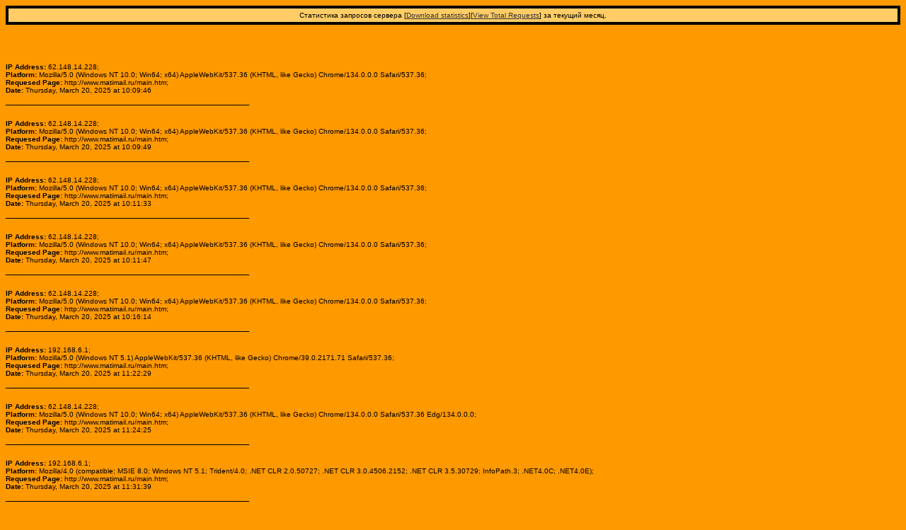

--- FILE ---
content_type: text/html; charset=windows-1251
request_url: http://www.matimail.ru/Statistics/log.html
body_size: 406212
content:
<HTML>
<HEAD>
<title>Статистика IP запросов</title>
<meta http-equiv="Content-Type" Content="text/html; charset=Windows-1251">
<meta name="keywords" Content="getme,get,me,getme ltd, getme internet solutions, GETME, www, web, asp, cgi, server, nt, wap">
<meta name="description" Content="Getme: internet solutions - the professional internet project development team">
<meta name="generator" Content="Microsoft Visual Studio 6.0">
<meta name="generator" Content="Macromedia Dreamweaver 3.0">
<meta name="author" Content="Getme Ltd Copyright© 2000">
<meta name="robots" Content="ALL">
<meta name="rating" Content="General">
<meta name="distribution" Content="global">
<meta name="re-visit" Content="31 days">
<!--Thank you for viewing the source code--> <!--This site has been developed by--> 
<!-- WWW.GETME.CO.UK--> <!--If you require an affordable, professional, Internet--> 
<!--solution then please contact us for a quote--> <!--Email: Matik@matimail.gl.ru--> 
<!--Tel: 89026961215--> <!--Fax: 0000000--> <!--Copyright © 2002 Matik Website--> 
</head>

<body bgcolor="#FF9900" text="#000000" link="#333333" vlink="#333333" alink="#999999">

<CENTER>
  <font face="Arial, Helvetica, sans-serif"> </font>
  <table width="100%" border="0" cellspacing="2" cellpadding="2" bgcolor="#000000">
    <tr>
      <td height="4"> 
        <table width="100%" border="0" cellspacing="2" cellpadding="2" bgcolor="#FFCC66" bordercolor="#000000">
          <tr> 
            <td>
              <div align="center"><font face="Arial, Helvetica, sans-serif"><font size="1" face="Verdana, Arial, Helvetica, sans-serif">Статистика
                запросов сервера [<a href="log.csv" target="_blank">Download 
                statistics</a>]</font><font face="Arial, Helvetica, sans-serif"><font size="1" face="Verdana, Arial, Helvetica, sans-serif">[<a href="log.txt" target="_blank">View 
                Total Requests</a>] за текущий месяц.</font></font></font></div>
            </td>
          </tr>
        </table>
      </td>
    </tr>
  </table>
  <font face="Arial, Helvetica, sans-serif"><br>
  </font><br>
</center>

<br><font face='Verdana, Arial, Helvetica, sans-serif' size='1'>
<b>IP Address:</b>                    62.148.14.228;

<br></font><font face='Verdana, Arial, Helvetica, sans-serif' size='1'>
<b>Platform:</b>           Mozilla/5.0 (Windows NT 10.0; Win64; x64) AppleWebKit/537.36 (KHTML, like Gecko) Chrome/134.0.0.0 Safari/537.36;

<br></font><font face='Verdana, Arial, Helvetica, sans-serif' size='1'>
<b>Requesed Page:</b>                  http://www.matimail.ru/main.htm;

<br></font><font face='Verdana, Arial, Helvetica, sans-serif' size='1'>
<b>Date:</b>                  Thursday, March 20, 2025 at 10:09:46

<br></font>___________________________________________
<br><br><font face='Verdana, Arial, Helvetica, sans-serif' size='1'>
<b>IP Address:</b>                    62.148.14.228;

<br></font><font face='Verdana, Arial, Helvetica, sans-serif' size='1'>
<b>Platform:</b>           Mozilla/5.0 (Windows NT 10.0; Win64; x64) AppleWebKit/537.36 (KHTML, like Gecko) Chrome/134.0.0.0 Safari/537.36;

<br></font><font face='Verdana, Arial, Helvetica, sans-serif' size='1'>
<b>Requesed Page:</b>                  http://www.matimail.ru/main.htm;

<br></font><font face='Verdana, Arial, Helvetica, sans-serif' size='1'>
<b>Date:</b>                  Thursday, March 20, 2025 at 10:09:49

<br></font>___________________________________________
<br><br><font face='Verdana, Arial, Helvetica, sans-serif' size='1'>
<b>IP Address:</b>                    62.148.14.228;

<br></font><font face='Verdana, Arial, Helvetica, sans-serif' size='1'>
<b>Platform:</b>           Mozilla/5.0 (Windows NT 10.0; Win64; x64) AppleWebKit/537.36 (KHTML, like Gecko) Chrome/134.0.0.0 Safari/537.36;

<br></font><font face='Verdana, Arial, Helvetica, sans-serif' size='1'>
<b>Requesed Page:</b>                  http://www.matimail.ru/main.htm;

<br></font><font face='Verdana, Arial, Helvetica, sans-serif' size='1'>
<b>Date:</b>                  Thursday, March 20, 2025 at 10:11:33

<br></font>___________________________________________
<br><br><font face='Verdana, Arial, Helvetica, sans-serif' size='1'>
<b>IP Address:</b>                    62.148.14.228;

<br></font><font face='Verdana, Arial, Helvetica, sans-serif' size='1'>
<b>Platform:</b>           Mozilla/5.0 (Windows NT 10.0; Win64; x64) AppleWebKit/537.36 (KHTML, like Gecko) Chrome/134.0.0.0 Safari/537.36;

<br></font><font face='Verdana, Arial, Helvetica, sans-serif' size='1'>
<b>Requesed Page:</b>                  http://www.matimail.ru/main.htm;

<br></font><font face='Verdana, Arial, Helvetica, sans-serif' size='1'>
<b>Date:</b>                  Thursday, March 20, 2025 at 10:11:47

<br></font>___________________________________________
<br><br><font face='Verdana, Arial, Helvetica, sans-serif' size='1'>
<b>IP Address:</b>                    62.148.14.228;

<br></font><font face='Verdana, Arial, Helvetica, sans-serif' size='1'>
<b>Platform:</b>           Mozilla/5.0 (Windows NT 10.0; Win64; x64) AppleWebKit/537.36 (KHTML, like Gecko) Chrome/134.0.0.0 Safari/537.36;

<br></font><font face='Verdana, Arial, Helvetica, sans-serif' size='1'>
<b>Requesed Page:</b>                  http://www.matimail.ru/main.htm;

<br></font><font face='Verdana, Arial, Helvetica, sans-serif' size='1'>
<b>Date:</b>                  Thursday, March 20, 2025 at 10:16:14

<br></font>___________________________________________
<br><br><font face='Verdana, Arial, Helvetica, sans-serif' size='1'>
<b>IP Address:</b>                    192.168.6.1;

<br></font><font face='Verdana, Arial, Helvetica, sans-serif' size='1'>
<b>Platform:</b>           Mozilla/5.0 (Windows NT 5.1) AppleWebKit/537.36 (KHTML, like Gecko) Chrome/39.0.2171.71 Safari/537.36;

<br></font><font face='Verdana, Arial, Helvetica, sans-serif' size='1'>
<b>Requesed Page:</b>                  http://www.matimail.ru/main.htm;

<br></font><font face='Verdana, Arial, Helvetica, sans-serif' size='1'>
<b>Date:</b>                  Thursday, March 20, 2025 at 11:22:29

<br></font>___________________________________________
<br><br><font face='Verdana, Arial, Helvetica, sans-serif' size='1'>
<b>IP Address:</b>                    62.148.14.228;

<br></font><font face='Verdana, Arial, Helvetica, sans-serif' size='1'>
<b>Platform:</b>           Mozilla/5.0 (Windows NT 10.0; Win64; x64) AppleWebKit/537.36 (KHTML, like Gecko) Chrome/134.0.0.0 Safari/537.36 Edg/134.0.0.0;

<br></font><font face='Verdana, Arial, Helvetica, sans-serif' size='1'>
<b>Requesed Page:</b>                  http://www.matimail.ru/main.htm;

<br></font><font face='Verdana, Arial, Helvetica, sans-serif' size='1'>
<b>Date:</b>                  Thursday, March 20, 2025 at 11:24:25

<br></font>___________________________________________
<br><br><font face='Verdana, Arial, Helvetica, sans-serif' size='1'>
<b>IP Address:</b>                    192.168.6.1;

<br></font><font face='Verdana, Arial, Helvetica, sans-serif' size='1'>
<b>Platform:</b>           Mozilla/4.0 (compatible; MSIE 8.0; Windows NT 5.1; Trident/4.0; .NET CLR 2.0.50727; .NET CLR 3.0.4506.2152; .NET CLR 3.5.30729; InfoPath.3; .NET4.0C; .NET4.0E);

<br></font><font face='Verdana, Arial, Helvetica, sans-serif' size='1'>
<b>Requesed Page:</b>                  http://www.matimail.ru/main.htm;

<br></font><font face='Verdana, Arial, Helvetica, sans-serif' size='1'>
<b>Date:</b>                  Thursday, March 20, 2025 at 11:31:39

<br></font>___________________________________________
<br><br><font face='Verdana, Arial, Helvetica, sans-serif' size='1'>
<b>IP Address:</b>                    62.148.14.228;

<br></font><font face='Verdana, Arial, Helvetica, sans-serif' size='1'>
<b>Platform:</b>           Mozilla/5.0 (Windows NT 10.0; Win64; x64) AppleWebKit/537.36 (KHTML, like Gecko) Chrome/134.0.0.0 Safari/537.36;

<br></font><font face='Verdana, Arial, Helvetica, sans-serif' size='1'>
<b>Requesed Page:</b>                  http://www.matimail.ru/main.htm;

<br></font><font face='Verdana, Arial, Helvetica, sans-serif' size='1'>
<b>Date:</b>                  Thursday, March 20, 2025 at 11:36:01

<br></font>___________________________________________
<br><br><font face='Verdana, Arial, Helvetica, sans-serif' size='1'>
<b>IP Address:</b>                    62.148.14.228;

<br></font><font face='Verdana, Arial, Helvetica, sans-serif' size='1'>
<b>Platform:</b>           Mozilla/5.0 (Windows NT 10.0; Win64; x64) AppleWebKit/537.36 (KHTML, like Gecko) Chrome/134.0.0.0 Safari/537.36 Edg/134.0.0.0;

<br></font><font face='Verdana, Arial, Helvetica, sans-serif' size='1'>
<b>Requesed Page:</b>                  http://www.matimail.ru/main.htm;

<br></font><font face='Verdana, Arial, Helvetica, sans-serif' size='1'>
<b>Date:</b>                  Thursday, March 20, 2025 at 14:03:31

<br></font>___________________________________________
<br><br><font face='Verdana, Arial, Helvetica, sans-serif' size='1'>
<b>IP Address:</b>                    62.148.14.228;

<br></font><font face='Verdana, Arial, Helvetica, sans-serif' size='1'>
<b>Platform:</b>           Mozilla/5.0 (Windows NT 10.0; Win64; x64) AppleWebKit/537.36 (KHTML, like Gecko) Chrome/134.0.0.0 Safari/537.36;

<br></font><font face='Verdana, Arial, Helvetica, sans-serif' size='1'>
<b>Requesed Page:</b>                  http://www.matimail.ru/main.htm;

<br></font><font face='Verdana, Arial, Helvetica, sans-serif' size='1'>
<b>Date:</b>                  Thursday, March 20, 2025 at 14:15:29

<br></font>___________________________________________
<br><br><font face='Verdana, Arial, Helvetica, sans-serif' size='1'>
<b>IP Address:</b>                    62.148.14.228;

<br></font><font face='Verdana, Arial, Helvetica, sans-serif' size='1'>
<b>Platform:</b>           Mozilla/5.0 (Windows NT 10.0; Win64; x64) AppleWebKit/537.36 (KHTML, like Gecko) Chrome/134.0.0.0 Safari/537.36 Edg/134.0.0.0;

<br></font><font face='Verdana, Arial, Helvetica, sans-serif' size='1'>
<b>Requesed Page:</b>                  http://www.matimail.ru/main.htm;

<br></font><font face='Verdana, Arial, Helvetica, sans-serif' size='1'>
<b>Date:</b>                  Thursday, March 20, 2025 at 16:21:46

<br></font>___________________________________________
<br><br><font face='Verdana, Arial, Helvetica, sans-serif' size='1'>
<b>IP Address:</b>                    62.148.14.228;

<br></font><font face='Verdana, Arial, Helvetica, sans-serif' size='1'>
<b>Platform:</b>           Mozilla/5.0 (Windows NT 10.0; Win64; x64) AppleWebKit/537.36 (KHTML, like Gecko) Chrome/134.0.0.0 Safari/537.36;

<br></font><font face='Verdana, Arial, Helvetica, sans-serif' size='1'>
<b>Requesed Page:</b>                  http://www.matimail.ru/main.htm;

<br></font><font face='Verdana, Arial, Helvetica, sans-serif' size='1'>
<b>Date:</b>                  Thursday, March 20, 2025 at 16:48:08

<br></font>___________________________________________
<br><br><font face='Verdana, Arial, Helvetica, sans-serif' size='1'>
<b>IP Address:</b>                    62.148.14.228;

<br></font><font face='Verdana, Arial, Helvetica, sans-serif' size='1'>
<b>Platform:</b>           Mozilla/5.0 (Windows NT 10.0; Win64; x64) AppleWebKit/537.36 (KHTML, like Gecko) Chrome/134.0.0.0 Safari/537.36 Edg/134.0.0.0;

<br></font><font face='Verdana, Arial, Helvetica, sans-serif' size='1'>
<b>Requesed Page:</b>                  http://www.matimail.ru/main.htm;

<br></font><font face='Verdana, Arial, Helvetica, sans-serif' size='1'>
<b>Date:</b>                  Thursday, March 20, 2025 at 16:59:12

<br></font>___________________________________________
<br><br><font face='Verdana, Arial, Helvetica, sans-serif' size='1'>
<b>IP Address:</b>                    62.148.14.228;

<br></font><font face='Verdana, Arial, Helvetica, sans-serif' size='1'>
<b>Platform:</b>           Mozilla/5.0 (Windows NT 10.0; Win64; x64) AppleWebKit/537.36 (KHTML, like Gecko) Chrome/134.0.0.0 Safari/537.36;

<br></font><font face='Verdana, Arial, Helvetica, sans-serif' size='1'>
<b>Requesed Page:</b>                  http://www.matimail.ru/main.htm;

<br></font><font face='Verdana, Arial, Helvetica, sans-serif' size='1'>
<b>Date:</b>                  Thursday, March 20, 2025 at 17:31:55

<br></font>___________________________________________
<br><br><font face='Verdana, Arial, Helvetica, sans-serif' size='1'>
<b>IP Address:</b>                    62.148.14.228;

<br></font><font face='Verdana, Arial, Helvetica, sans-serif' size='1'>
<b>Platform:</b>           Mozilla/5.0 (Windows NT 10.0; Win64; x64) AppleWebKit/537.36 (KHTML, like Gecko) Chrome/134.0.0.0 Safari/537.36 Edg/134.0.0.0;

<br></font><font face='Verdana, Arial, Helvetica, sans-serif' size='1'>
<b>Requesed Page:</b>                  http://www.matimail.ru/main.htm;

<br></font><font face='Verdana, Arial, Helvetica, sans-serif' size='1'>
<b>Date:</b>                  Thursday, March 20, 2025 at 17:49:44

<br></font>___________________________________________
<br><br><font face='Verdana, Arial, Helvetica, sans-serif' size='1'>
<b>IP Address:</b>                    213.87.129.141;

<br></font><font face='Verdana, Arial, Helvetica, sans-serif' size='1'>
<b>Platform:</b>           Mozilla/5.0 (Linux; Android 10; K) AppleWebKit/537.36 (KHTML, like Gecko) Chrome/134.0.0.0 Mobile Safari/537.36;

<br></font><font face='Verdana, Arial, Helvetica, sans-serif' size='1'>
<b>Requesed Page:</b>                  http://www.matimail.ru/main.htm;

<br></font><font face='Verdana, Arial, Helvetica, sans-serif' size='1'>
<b>Date:</b>                  Friday, March 21, 2025 at 07:31:13

<br></font>___________________________________________
<br><br><font face='Verdana, Arial, Helvetica, sans-serif' size='1'>
<b>IP Address:</b>                    62.148.14.228;

<br></font><font face='Verdana, Arial, Helvetica, sans-serif' size='1'>
<b>Platform:</b>           Mozilla/5.0 (Windows NT 10.0; Win64; x64) AppleWebKit/537.36 (KHTML, like Gecko) Chrome/134.0.0.0 Safari/537.36 Edg/134.0.0.0;

<br></font><font face='Verdana, Arial, Helvetica, sans-serif' size='1'>
<b>Requesed Page:</b>                  http://www.matimail.ru/main.htm;

<br></font><font face='Verdana, Arial, Helvetica, sans-serif' size='1'>
<b>Date:</b>                  Friday, March 21, 2025 at 08:41:24

<br></font>___________________________________________
<br><br><font face='Verdana, Arial, Helvetica, sans-serif' size='1'>
<b>IP Address:</b>                    62.148.14.228;

<br></font><font face='Verdana, Arial, Helvetica, sans-serif' size='1'>
<b>Platform:</b>           Mozilla/5.0 (Windows NT 10.0; Win64; x64) AppleWebKit/537.36 (KHTML, like Gecko) Chrome/134.0.0.0 Safari/537.36;

<br></font><font face='Verdana, Arial, Helvetica, sans-serif' size='1'>
<b>Requesed Page:</b>                  http://www.matimail.ru/main.htm;

<br></font><font face='Verdana, Arial, Helvetica, sans-serif' size='1'>
<b>Date:</b>                  Friday, March 21, 2025 at 08:47:24

<br></font>___________________________________________
<br><br><font face='Verdana, Arial, Helvetica, sans-serif' size='1'>
<b>IP Address:</b>                    62.148.14.228;

<br></font><font face='Verdana, Arial, Helvetica, sans-serif' size='1'>
<b>Platform:</b>           Mozilla/5.0 (Windows NT 10.0; Win64; x64) AppleWebKit/537.36 (KHTML, like Gecko) Chrome/134.0.0.0 Safari/537.36;

<br></font><font face='Verdana, Arial, Helvetica, sans-serif' size='1'>
<b>Requesed Page:</b>                  http://www.matimail.ru/main.htm;

<br></font><font face='Verdana, Arial, Helvetica, sans-serif' size='1'>
<b>Date:</b>                  Friday, March 21, 2025 at 08:48:29

<br></font>___________________________________________
<br><br><font face='Verdana, Arial, Helvetica, sans-serif' size='1'>
<b>IP Address:</b>                    62.148.14.228;

<br></font><font face='Verdana, Arial, Helvetica, sans-serif' size='1'>
<b>Platform:</b>           Mozilla/5.0 (Windows NT 10.0; Win64; x64) AppleWebKit/537.36 (KHTML, like Gecko) Chrome/134.0.0.0 Safari/537.36 Edg/134.0.0.0;

<br></font><font face='Verdana, Arial, Helvetica, sans-serif' size='1'>
<b>Requesed Page:</b>                  http://www.matimail.ru/main.htm;

<br></font><font face='Verdana, Arial, Helvetica, sans-serif' size='1'>
<b>Date:</b>                  Friday, March 21, 2025 at 10:31:05

<br></font>___________________________________________
<br><br><font face='Verdana, Arial, Helvetica, sans-serif' size='1'>
<b>IP Address:</b>                    62.148.14.228;

<br></font><font face='Verdana, Arial, Helvetica, sans-serif' size='1'>
<b>Platform:</b>           Mozilla/5.0 (Windows NT 10.0; Win64; x64) AppleWebKit/537.36 (KHTML, like Gecko) Chrome/134.0.0.0 Safari/537.36 Edg/134.0.0.0;

<br></font><font face='Verdana, Arial, Helvetica, sans-serif' size='1'>
<b>Requesed Page:</b>                  http://www.matimail.ru/main.htm;

<br></font><font face='Verdana, Arial, Helvetica, sans-serif' size='1'>
<b>Date:</b>                  Friday, March 21, 2025 at 10:41:40

<br></font>___________________________________________
<br><br><font face='Verdana, Arial, Helvetica, sans-serif' size='1'>
<b>IP Address:</b>                    62.148.14.228;

<br></font><font face='Verdana, Arial, Helvetica, sans-serif' size='1'>
<b>Platform:</b>           Mozilla/5.0 (Windows NT 10.0; Win64; x64) AppleWebKit/537.36 (KHTML, like Gecko) Chrome/134.0.0.0 Safari/537.36;

<br></font><font face='Verdana, Arial, Helvetica, sans-serif' size='1'>
<b>Requesed Page:</b>                  http://www.matimail.ru/main.htm;

<br></font><font face='Verdana, Arial, Helvetica, sans-serif' size='1'>
<b>Date:</b>                  Friday, March 21, 2025 at 11:32:54

<br></font>___________________________________________
<br><br><font face='Verdana, Arial, Helvetica, sans-serif' size='1'>
<b>IP Address:</b>                    62.148.14.228;

<br></font><font face='Verdana, Arial, Helvetica, sans-serif' size='1'>
<b>Platform:</b>           Mozilla/5.0 (Windows NT 10.0; Win64; x64) AppleWebKit/537.36 (KHTML, like Gecko) Chrome/134.0.0.0 Safari/537.36;

<br></font><font face='Verdana, Arial, Helvetica, sans-serif' size='1'>
<b>Requesed Page:</b>                  http://www.matimail.ru/main.htm;

<br></font><font face='Verdana, Arial, Helvetica, sans-serif' size='1'>
<b>Date:</b>                  Friday, March 21, 2025 at 12:24:35

<br></font>___________________________________________
<br><br><font face='Verdana, Arial, Helvetica, sans-serif' size='1'>
<b>IP Address:</b>                    62.148.14.228;

<br></font><font face='Verdana, Arial, Helvetica, sans-serif' size='1'>
<b>Platform:</b>           Mozilla/5.0 (Windows NT 10.0; Win64; x64) AppleWebKit/537.36 (KHTML, like Gecko) Chrome/134.0.0.0 Safari/537.36 Edg/134.0.0.0;

<br></font><font face='Verdana, Arial, Helvetica, sans-serif' size='1'>
<b>Requesed Page:</b>                  http://www.matimail.ru/main.htm;

<br></font><font face='Verdana, Arial, Helvetica, sans-serif' size='1'>
<b>Date:</b>                  Friday, March 21, 2025 at 13:06:10

<br></font>___________________________________________
<br><br><font face='Verdana, Arial, Helvetica, sans-serif' size='1'>
<b>IP Address:</b>                    60.163.62.229;

<br></font><font face='Verdana, Arial, Helvetica, sans-serif' size='1'>
<b>Platform:</b>           Mozilla/5.0 (Macintosh; Intel Mac OS X 10_15_2) AppleWebKit/537.36 (KHTML, like Gecko) Chrome/79.0.3945.88 Safari/537.36;

<br></font><font face='Verdana, Arial, Helvetica, sans-serif' size='1'>
<b>Requesed Page:</b>                  http://matimail.ru/main.htm;

<br></font><font face='Verdana, Arial, Helvetica, sans-serif' size='1'>
<b>Date:</b>                  Friday, March 21, 2025 at 15:25:32

<br></font>___________________________________________
<br><br><font face='Verdana, Arial, Helvetica, sans-serif' size='1'>
<b>IP Address:</b>                    62.148.14.228;

<br></font><font face='Verdana, Arial, Helvetica, sans-serif' size='1'>
<b>Platform:</b>           Mozilla/5.0 (Windows NT 10.0; Win64; x64) AppleWebKit/537.36 (KHTML, like Gecko) Chrome/134.0.0.0 Safari/537.36 Edg/134.0.0.0;

<br></font><font face='Verdana, Arial, Helvetica, sans-serif' size='1'>
<b>Requesed Page:</b>                  http://www.matimail.ru/main.htm;

<br></font><font face='Verdana, Arial, Helvetica, sans-serif' size='1'>
<b>Date:</b>                  Friday, March 21, 2025 at 16:37:20

<br></font>___________________________________________
<br><br><font face='Verdana, Arial, Helvetica, sans-serif' size='1'>
<b>IP Address:</b>                    213.87.130.73;

<br></font><font face='Verdana, Arial, Helvetica, sans-serif' size='1'>
<b>Platform:</b>           Mozilla/5.0 (Linux; Android 10; K) AppleWebKit/537.36 (KHTML, like Gecko) Chrome/134.0.0.0 Mobile Safari/537.36;

<br></font><font face='Verdana, Arial, Helvetica, sans-serif' size='1'>
<b>Requesed Page:</b>                  http://www.matimail.ru/main.htm;

<br></font><font face='Verdana, Arial, Helvetica, sans-serif' size='1'>
<b>Date:</b>                  Friday, March 21, 2025 at 17:33:40

<br></font>___________________________________________
<br><br><font face='Verdana, Arial, Helvetica, sans-serif' size='1'>
<b>IP Address:</b>                    213.87.130.73;

<br></font><font face='Verdana, Arial, Helvetica, sans-serif' size='1'>
<b>Platform:</b>           Mozilla/5.0 (Linux; Android 10; K) AppleWebKit/537.36 (KHTML, like Gecko) Chrome/134.0.0.0 Mobile Safari/537.36 EdgA/134.0.0.0;

<br></font><font face='Verdana, Arial, Helvetica, sans-serif' size='1'>
<b>Requesed Page:</b>                  http://www.matimail.ru/main.htm;

<br></font><font face='Verdana, Arial, Helvetica, sans-serif' size='1'>
<b>Date:</b>                  Friday, March 21, 2025 at 18:35:52

<br></font>___________________________________________
<br><br><font face='Verdana, Arial, Helvetica, sans-serif' size='1'>
<b>IP Address:</b>                    149.56.150.108;

<br></font><font face='Verdana, Arial, Helvetica, sans-serif' size='1'>
<b>Platform:</b>           Mozilla/5.0 (compatible; Dataprovider.com);

<br></font><font face='Verdana, Arial, Helvetica, sans-serif' size='1'>
<b>Requesed Page:</b>                  http://www.matimail.ru/main.htm;

<br></font><font face='Verdana, Arial, Helvetica, sans-serif' size='1'>
<b>Date:</b>                  Saturday, March 22, 2025 at 00:59:20

<br></font>___________________________________________
<br><br><font face='Verdana, Arial, Helvetica, sans-serif' size='1'>
<b>IP Address:</b>                    192.168.6.1;

<br></font><font face='Verdana, Arial, Helvetica, sans-serif' size='1'>
<b>Platform:</b>           Mozilla/5.0 (Windows NT 10.0; Win64; x64) AppleWebKit/537.36 (KHTML, like Gecko) Chrome/109.0.0.0 Safari/537.36;

<br></font><font face='Verdana, Arial, Helvetica, sans-serif' size='1'>
<b>Requesed Page:</b>                  http://www.matimail.ru/main.htm;

<br></font><font face='Verdana, Arial, Helvetica, sans-serif' size='1'>
<b>Date:</b>                  Sunday, March 23, 2025 at 18:03:38

<br></font>___________________________________________
<br><br><font face='Verdana, Arial, Helvetica, sans-serif' size='1'>
<b>IP Address:</b>                    40.77.167.4;

<br></font><font face='Verdana, Arial, Helvetica, sans-serif' size='1'>
<b>Platform:</b>           Mozilla/5.0 AppleWebKit/537.36 (KHTML, like Gecko; compatible; bingbot/2.0; +http://www.bing.com/bingbot.htm) Chrome/116.0.1938.76 Safari/537.36;

<br></font><font face='Verdana, Arial, Helvetica, sans-serif' size='1'>
<b>Requesed Page:</b>                  ;

<br></font><font face='Verdana, Arial, Helvetica, sans-serif' size='1'>
<b>Date:</b>                  Sunday, March 23, 2025 at 18:46:10

<br></font>___________________________________________
<br><br><font face='Verdana, Arial, Helvetica, sans-serif' size='1'>
<b>IP Address:</b>                    192.168.6.1;

<br></font><font face='Verdana, Arial, Helvetica, sans-serif' size='1'>
<b>Platform:</b>           Mozilla/5.0 (Windows NT 10.0; Win64; x64) AppleWebKit/537.36 (KHTML, like Gecko) Chrome/109.0.0.0 Safari/537.36;

<br></font><font face='Verdana, Arial, Helvetica, sans-serif' size='1'>
<b>Requesed Page:</b>                  http://www.matimail.ru/main.htm;

<br></font><font face='Verdana, Arial, Helvetica, sans-serif' size='1'>
<b>Date:</b>                  Monday, March 24, 2025 at 16:04:03

<br></font>___________________________________________
<br><br><font face='Verdana, Arial, Helvetica, sans-serif' size='1'>
<b>IP Address:</b>                    192.168.6.1;

<br></font><font face='Verdana, Arial, Helvetica, sans-serif' size='1'>
<b>Platform:</b>           Mozilla/5.0 (Windows NT 10.0; Win64; x64) AppleWebKit/537.36 (KHTML, like Gecko) Chrome/109.0.0.0 Safari/537.36;

<br></font><font face='Verdana, Arial, Helvetica, sans-serif' size='1'>
<b>Requesed Page:</b>                  http://www.matimail.ru/main.htm;

<br></font><font face='Verdana, Arial, Helvetica, sans-serif' size='1'>
<b>Date:</b>                  Tuesday, March 25, 2025 at 10:20:55

<br></font>___________________________________________
<br><br><font face='Verdana, Arial, Helvetica, sans-serif' size='1'>
<b>IP Address:</b>                    62.148.14.228;

<br></font><font face='Verdana, Arial, Helvetica, sans-serif' size='1'>
<b>Platform:</b>           Mozilla/5.0 (Windows NT 10.0; Win64; x64) AppleWebKit/537.36 (KHTML, like Gecko) Chrome/134.0.0.0 Safari/537.36 Edg/134.0.0.0;

<br></font><font face='Verdana, Arial, Helvetica, sans-serif' size='1'>
<b>Requesed Page:</b>                  http://www.matimail.ru/main.htm;

<br></font><font face='Verdana, Arial, Helvetica, sans-serif' size='1'>
<b>Date:</b>                  Tuesday, March 25, 2025 at 13:41:15

<br></font>___________________________________________
<br><br><font face='Verdana, Arial, Helvetica, sans-serif' size='1'>
<b>IP Address:</b>                    18.144.101.242;

<br></font><font face='Verdana, Arial, Helvetica, sans-serif' size='1'>
<b>Platform:</b>           Mozilla/5.0 (X11; Linux x86_64) AppleWebKit/537.36 (KHTML, like Gecko) Chrome/133.0.0.0 Safari/537.36 Edg/133.0.3065.92;

<br></font><font face='Verdana, Arial, Helvetica, sans-serif' size='1'>
<b>Requesed Page:</b>                  http://matimail.ru/;

<br></font><font face='Verdana, Arial, Helvetica, sans-serif' size='1'>
<b>Date:</b>                  Tuesday, March 25, 2025 at 16:48:06

<br></font>___________________________________________
<br><br><font face='Verdana, Arial, Helvetica, sans-serif' size='1'>
<b>IP Address:</b>                    188.17.85.114;

<br></font><font face='Verdana, Arial, Helvetica, sans-serif' size='1'>
<b>Platform:</b>           Mozilla/5.0 (Windows NT 10.0; Win64; x64) AppleWebKit/537.36 (KHTML, like Gecko) Chrome/134.0.0.0 Safari/537.36;

<br></font><font face='Verdana, Arial, Helvetica, sans-serif' size='1'>
<b>Requesed Page:</b>                  http://matimail.ru/;

<br></font><font face='Verdana, Arial, Helvetica, sans-serif' size='1'>
<b>Date:</b>                  Tuesday, March 25, 2025 at 16:48:26

<br></font>___________________________________________
<br><br><font face='Verdana, Arial, Helvetica, sans-serif' size='1'>
<b>IP Address:</b>                    40.77.189.0;

<br></font><font face='Verdana, Arial, Helvetica, sans-serif' size='1'>
<b>Platform:</b>           Mozilla/5.0 AppleWebKit/537.36 (KHTML, like Gecko; compatible; bingbot/2.0; +http://www.bing.com/bingbot.htm) Chrome/100.0.4896.127 Safari/537.36;

<br></font><font face='Verdana, Arial, Helvetica, sans-serif' size='1'>
<b>Requesed Page:</b>                  ;

<br></font><font face='Verdana, Arial, Helvetica, sans-serif' size='1'>
<b>Date:</b>                  Tuesday, March 25, 2025 at 22:58:32

<br></font>___________________________________________
<br><br><font face='Verdana, Arial, Helvetica, sans-serif' size='1'>
<b>IP Address:</b>                    62.148.14.228;

<br></font><font face='Verdana, Arial, Helvetica, sans-serif' size='1'>
<b>Platform:</b>           Mozilla/5.0 (Windows NT 10.0; Win64; x64) AppleWebKit/537.36 (KHTML, like Gecko) Chrome/134.0.0.0 Safari/537.36 Edg/134.0.0.0;

<br></font><font face='Verdana, Arial, Helvetica, sans-serif' size='1'>
<b>Requesed Page:</b>                  http://www.matimail.ru/main.htm;

<br></font><font face='Verdana, Arial, Helvetica, sans-serif' size='1'>
<b>Date:</b>                  Wednesday, March 26, 2025 at 08:34:59

<br></font>___________________________________________
<br><br><font face='Verdana, Arial, Helvetica, sans-serif' size='1'>
<b>IP Address:</b>                    62.148.14.228;

<br></font><font face='Verdana, Arial, Helvetica, sans-serif' size='1'>
<b>Platform:</b>           Mozilla/5.0 (Windows NT 10.0; Win64; x64) AppleWebKit/537.36 (KHTML, like Gecko) Chrome/134.0.0.0 Safari/537.36;

<br></font><font face='Verdana, Arial, Helvetica, sans-serif' size='1'>
<b>Requesed Page:</b>                  http://www.matimail.ru/main.htm;

<br></font><font face='Verdana, Arial, Helvetica, sans-serif' size='1'>
<b>Date:</b>                  Wednesday, March 26, 2025 at 08:47:17

<br></font>___________________________________________
<br><br><font face='Verdana, Arial, Helvetica, sans-serif' size='1'>
<b>IP Address:</b>                    62.148.14.228;

<br></font><font face='Verdana, Arial, Helvetica, sans-serif' size='1'>
<b>Platform:</b>           Mozilla/5.0 (Windows NT 10.0; Win64; x64) AppleWebKit/537.36 (KHTML, like Gecko) Chrome/134.0.0.0 Safari/537.36 Edg/134.0.0.0;

<br></font><font face='Verdana, Arial, Helvetica, sans-serif' size='1'>
<b>Requesed Page:</b>                  http://www.matimail.ru/main.htm;

<br></font><font face='Verdana, Arial, Helvetica, sans-serif' size='1'>
<b>Date:</b>                  Wednesday, March 26, 2025 at 09:35:14

<br></font>___________________________________________
<br><br><font face='Verdana, Arial, Helvetica, sans-serif' size='1'>
<b>IP Address:</b>                    62.148.14.228;

<br></font><font face='Verdana, Arial, Helvetica, sans-serif' size='1'>
<b>Platform:</b>           Mozilla/5.0 (Windows NT 10.0; Win64; x64) AppleWebKit/537.36 (KHTML, like Gecko) Chrome/134.0.0.0 Safari/537.36;

<br></font><font face='Verdana, Arial, Helvetica, sans-serif' size='1'>
<b>Requesed Page:</b>                  http://www.matimail.ru/main.htm;

<br></font><font face='Verdana, Arial, Helvetica, sans-serif' size='1'>
<b>Date:</b>                  Wednesday, March 26, 2025 at 09:59:34

<br></font>___________________________________________
<br><br><font face='Verdana, Arial, Helvetica, sans-serif' size='1'>
<b>IP Address:</b>                    62.148.14.228;

<br></font><font face='Verdana, Arial, Helvetica, sans-serif' size='1'>
<b>Platform:</b>           Mozilla/5.0 (Windows NT 10.0; Win64; x64) AppleWebKit/537.36 (KHTML, like Gecko) Chrome/134.0.0.0 Safari/537.36;

<br></font><font face='Verdana, Arial, Helvetica, sans-serif' size='1'>
<b>Requesed Page:</b>                  http://www.matimail.ru/main.htm;

<br></font><font face='Verdana, Arial, Helvetica, sans-serif' size='1'>
<b>Date:</b>                  Wednesday, March 26, 2025 at 10:29:33

<br></font>___________________________________________
<br><br><font face='Verdana, Arial, Helvetica, sans-serif' size='1'>
<b>IP Address:</b>                    62.148.14.228;

<br></font><font face='Verdana, Arial, Helvetica, sans-serif' size='1'>
<b>Platform:</b>           Mozilla/5.0 (Windows NT 10.0; Win64; x64) AppleWebKit/537.36 (KHTML, like Gecko) Chrome/134.0.0.0 Safari/537.36 Edg/134.0.0.0;

<br></font><font face='Verdana, Arial, Helvetica, sans-serif' size='1'>
<b>Requesed Page:</b>                  http://www.matimail.ru/main.htm;

<br></font><font face='Verdana, Arial, Helvetica, sans-serif' size='1'>
<b>Date:</b>                  Wednesday, March 26, 2025 at 11:41:42

<br></font>___________________________________________
<br><br><font face='Verdana, Arial, Helvetica, sans-serif' size='1'>
<b>IP Address:</b>                    62.148.14.228;

<br></font><font face='Verdana, Arial, Helvetica, sans-serif' size='1'>
<b>Platform:</b>           Mozilla/5.0 (Windows NT 10.0; Win64; x64) AppleWebKit/537.36 (KHTML, like Gecko) Chrome/134.0.0.0 Safari/537.36;

<br></font><font face='Verdana, Arial, Helvetica, sans-serif' size='1'>
<b>Requesed Page:</b>                  http://www.matimail.ru/main.htm;

<br></font><font face='Verdana, Arial, Helvetica, sans-serif' size='1'>
<b>Date:</b>                  Wednesday, March 26, 2025 at 11:49:54

<br></font>___________________________________________
<br><br><font face='Verdana, Arial, Helvetica, sans-serif' size='1'>
<b>IP Address:</b>                    62.148.14.228;

<br></font><font face='Verdana, Arial, Helvetica, sans-serif' size='1'>
<b>Platform:</b>           Mozilla/5.0 (Windows NT 10.0; Win64; x64) AppleWebKit/537.36 (KHTML, like Gecko) Chrome/134.0.0.0 Safari/537.36;

<br></font><font face='Verdana, Arial, Helvetica, sans-serif' size='1'>
<b>Requesed Page:</b>                  http://www.matimail.ru/main.htm;

<br></font><font face='Verdana, Arial, Helvetica, sans-serif' size='1'>
<b>Date:</b>                  Wednesday, March 26, 2025 at 12:02:36

<br></font>___________________________________________
<br><br><font face='Verdana, Arial, Helvetica, sans-serif' size='1'>
<b>IP Address:</b>                    27.115.124.70;

<br></font><font face='Verdana, Arial, Helvetica, sans-serif' size='1'>
<b>Platform:</b>           Mozilla/5.0 (Linux; Android 11; CPH2185) AppleWebKit/537.36 (KHTML, like Gecko) Chrome/91.0.4472.101 Mobile Safari/537.36;

<br></font><font face='Verdana, Arial, Helvetica, sans-serif' size='1'>
<b>Requesed Page:</b>                  http://www.matimail.ru/main.htm;

<br></font><font face='Verdana, Arial, Helvetica, sans-serif' size='1'>
<b>Date:</b>                  Wednesday, March 26, 2025 at 12:06:00

<br></font>___________________________________________
<br><br><font face='Verdana, Arial, Helvetica, sans-serif' size='1'>
<b>IP Address:</b>                    62.148.14.228;

<br></font><font face='Verdana, Arial, Helvetica, sans-serif' size='1'>
<b>Platform:</b>           Mozilla/5.0 (Windows NT 10.0; Win64; x64) AppleWebKit/537.36 (KHTML, like Gecko) Chrome/134.0.0.0 Safari/537.36;

<br></font><font face='Verdana, Arial, Helvetica, sans-serif' size='1'>
<b>Requesed Page:</b>                  http://www.matimail.ru/main.htm;

<br></font><font face='Verdana, Arial, Helvetica, sans-serif' size='1'>
<b>Date:</b>                  Wednesday, March 26, 2025 at 12:09:56

<br></font>___________________________________________
<br><br><font face='Verdana, Arial, Helvetica, sans-serif' size='1'>
<b>IP Address:</b>                    62.148.14.228;

<br></font><font face='Verdana, Arial, Helvetica, sans-serif' size='1'>
<b>Platform:</b>           Mozilla/5.0 (Windows NT 10.0; Win64; x64) AppleWebKit/537.36 (KHTML, like Gecko) Chrome/134.0.0.0 Safari/537.36 Edg/134.0.0.0;

<br></font><font face='Verdana, Arial, Helvetica, sans-serif' size='1'>
<b>Requesed Page:</b>                  http://www.matimail.ru/main.htm;

<br></font><font face='Verdana, Arial, Helvetica, sans-serif' size='1'>
<b>Date:</b>                  Wednesday, March 26, 2025 at 12:35:58

<br></font>___________________________________________
<br><br><font face='Verdana, Arial, Helvetica, sans-serif' size='1'>
<b>IP Address:</b>                    62.148.14.228;

<br></font><font face='Verdana, Arial, Helvetica, sans-serif' size='1'>
<b>Platform:</b>           Mozilla/5.0 (Windows NT 10.0; Win64; x64) AppleWebKit/537.36 (KHTML, like Gecko) Chrome/134.0.0.0 Safari/537.36 Edg/134.0.0.0;

<br></font><font face='Verdana, Arial, Helvetica, sans-serif' size='1'>
<b>Requesed Page:</b>                  http://www.matimail.ru/main.htm;

<br></font><font face='Verdana, Arial, Helvetica, sans-serif' size='1'>
<b>Date:</b>                  Wednesday, March 26, 2025 at 13:13:09

<br></font>___________________________________________
<br><br><font face='Verdana, Arial, Helvetica, sans-serif' size='1'>
<b>IP Address:</b>                    62.148.14.228;

<br></font><font face='Verdana, Arial, Helvetica, sans-serif' size='1'>
<b>Platform:</b>           Mozilla/5.0 (Windows NT 10.0; Win64; x64) AppleWebKit/537.36 (KHTML, like Gecko) Chrome/134.0.0.0 Safari/537.36;

<br></font><font face='Verdana, Arial, Helvetica, sans-serif' size='1'>
<b>Requesed Page:</b>                  http://www.matimail.ru/main.htm;

<br></font><font face='Verdana, Arial, Helvetica, sans-serif' size='1'>
<b>Date:</b>                  Wednesday, March 26, 2025 at 13:15:00

<br></font>___________________________________________
<br><br><font face='Verdana, Arial, Helvetica, sans-serif' size='1'>
<b>IP Address:</b>                    192.168.6.1;

<br></font><font face='Verdana, Arial, Helvetica, sans-serif' size='1'>
<b>Platform:</b>           Mozilla/5.0 (Windows NT 10.0; Win64; x64) AppleWebKit/537.36 (KHTML, like Gecko) Chrome/134.0.0.0 Safari/537.36;

<br></font><font face='Verdana, Arial, Helvetica, sans-serif' size='1'>
<b>Requesed Page:</b>                  http://www.matimail.ru/main.htm;

<br></font><font face='Verdana, Arial, Helvetica, sans-serif' size='1'>
<b>Date:</b>                  Wednesday, March 26, 2025 at 14:03:23

<br></font>___________________________________________
<br><br><font face='Verdana, Arial, Helvetica, sans-serif' size='1'>
<b>IP Address:</b>                    62.148.14.228;

<br></font><font face='Verdana, Arial, Helvetica, sans-serif' size='1'>
<b>Platform:</b>           Mozilla/5.0 (Windows NT 10.0; Win64; x64) AppleWebKit/537.36 (KHTML, like Gecko) Chrome/134.0.0.0 Safari/537.36;

<br></font><font face='Verdana, Arial, Helvetica, sans-serif' size='1'>
<b>Requesed Page:</b>                  http://www.matimail.ru/main.htm;

<br></font><font face='Verdana, Arial, Helvetica, sans-serif' size='1'>
<b>Date:</b>                  Wednesday, March 26, 2025 at 14:44:27

<br></font>___________________________________________
<br><br><font face='Verdana, Arial, Helvetica, sans-serif' size='1'>
<b>IP Address:</b>                    62.148.14.228;

<br></font><font face='Verdana, Arial, Helvetica, sans-serif' size='1'>
<b>Platform:</b>           Mozilla/5.0 (Windows NT 10.0; Win64; x64) AppleWebKit/537.36 (KHTML, like Gecko) Chrome/134.0.0.0 Safari/537.36 Edg/134.0.0.0;

<br></font><font face='Verdana, Arial, Helvetica, sans-serif' size='1'>
<b>Requesed Page:</b>                  http://www.matimail.ru/main.htm;

<br></font><font face='Verdana, Arial, Helvetica, sans-serif' size='1'>
<b>Date:</b>                  Wednesday, March 26, 2025 at 15:24:02

<br></font>___________________________________________
<br><br><font face='Verdana, Arial, Helvetica, sans-serif' size='1'>
<b>IP Address:</b>                    62.148.14.228;

<br></font><font face='Verdana, Arial, Helvetica, sans-serif' size='1'>
<b>Platform:</b>           Mozilla/5.0 (Windows NT 10.0; Win64; x64) AppleWebKit/537.36 (KHTML, like Gecko) Chrome/134.0.0.0 Safari/537.36;

<br></font><font face='Verdana, Arial, Helvetica, sans-serif' size='1'>
<b>Requesed Page:</b>                  http://www.matimail.ru/main.htm;

<br></font><font face='Verdana, Arial, Helvetica, sans-serif' size='1'>
<b>Date:</b>                  Wednesday, March 26, 2025 at 15:42:24

<br></font>___________________________________________
<br><br><font face='Verdana, Arial, Helvetica, sans-serif' size='1'>
<b>IP Address:</b>                    62.148.14.228;

<br></font><font face='Verdana, Arial, Helvetica, sans-serif' size='1'>
<b>Platform:</b>           Mozilla/5.0 (Windows NT 10.0; Win64; x64) AppleWebKit/537.36 (KHTML, like Gecko) Chrome/134.0.0.0 Safari/537.36 Edg/134.0.0.0;

<br></font><font face='Verdana, Arial, Helvetica, sans-serif' size='1'>
<b>Requesed Page:</b>                  http://www.matimail.ru/main.htm;

<br></font><font face='Verdana, Arial, Helvetica, sans-serif' size='1'>
<b>Date:</b>                  Wednesday, March 26, 2025 at 17:41:21

<br></font>___________________________________________
<br><br><font face='Verdana, Arial, Helvetica, sans-serif' size='1'>
<b>IP Address:</b>                    62.148.14.228;

<br></font><font face='Verdana, Arial, Helvetica, sans-serif' size='1'>
<b>Platform:</b>           Mozilla/5.0 (Windows NT 10.0; Win64; x64) AppleWebKit/537.36 (KHTML, like Gecko) Chrome/134.0.0.0 Safari/537.36;

<br></font><font face='Verdana, Arial, Helvetica, sans-serif' size='1'>
<b>Requesed Page:</b>                  http://www.matimail.ru/main.htm;

<br></font><font face='Verdana, Arial, Helvetica, sans-serif' size='1'>
<b>Date:</b>                  Wednesday, March 26, 2025 at 17:50:53

<br></font>___________________________________________
<br><br><font face='Verdana, Arial, Helvetica, sans-serif' size='1'>
<b>IP Address:</b>                    213.87.130.93;

<br></font><font face='Verdana, Arial, Helvetica, sans-serif' size='1'>
<b>Platform:</b>           Mozilla/5.0 (Linux; Android 10; K) AppleWebKit/537.36 (KHTML, like Gecko) Chrome/134.0.0.0 Mobile Safari/537.36 EdgA/134.0.0.0;

<br></font><font face='Verdana, Arial, Helvetica, sans-serif' size='1'>
<b>Requesed Page:</b>                  http://www.matimail.ru/main.htm;

<br></font><font face='Verdana, Arial, Helvetica, sans-serif' size='1'>
<b>Date:</b>                  Wednesday, March 26, 2025 at 19:25:01

<br></font>___________________________________________
<br><br><font face='Verdana, Arial, Helvetica, sans-serif' size='1'>
<b>IP Address:</b>                    192.168.6.1;

<br></font><font face='Verdana, Arial, Helvetica, sans-serif' size='1'>
<b>Platform:</b>           Mozilla/5.0 (Windows NT 10.0; Win64; x64) AppleWebKit/537.36 (KHTML, like Gecko) Chrome/109.0.0.0 Safari/537.36;

<br></font><font face='Verdana, Arial, Helvetica, sans-serif' size='1'>
<b>Requesed Page:</b>                  http://www.matimail.ru/main.htm;

<br></font><font face='Verdana, Arial, Helvetica, sans-serif' size='1'>
<b>Date:</b>                  Wednesday, March 26, 2025 at 20:51:06

<br></font>___________________________________________
<br><br><font face='Verdana, Arial, Helvetica, sans-serif' size='1'>
<b>IP Address:</b>                    192.168.6.1;

<br></font><font face='Verdana, Arial, Helvetica, sans-serif' size='1'>
<b>Platform:</b>           Mozilla/5.0 (Windows NT 10.0; Win64; x64) AppleWebKit/537.36 (KHTML, like Gecko) Chrome/109.0.0.0 Safari/537.36;

<br></font><font face='Verdana, Arial, Helvetica, sans-serif' size='1'>
<b>Requesed Page:</b>                  http://www.matimail.ru/main.htm;

<br></font><font face='Verdana, Arial, Helvetica, sans-serif' size='1'>
<b>Date:</b>                  Wednesday, March 26, 2025 at 21:40:28

<br></font>___________________________________________
<br><br><font face='Verdana, Arial, Helvetica, sans-serif' size='1'>
<b>IP Address:</b>                    62.148.14.228;

<br></font><font face='Verdana, Arial, Helvetica, sans-serif' size='1'>
<b>Platform:</b>           Mozilla/5.0 (Windows NT 10.0; Win64; x64) AppleWebKit/537.36 (KHTML, like Gecko) Chrome/134.0.0.0 Safari/537.36 Edg/134.0.0.0;

<br></font><font face='Verdana, Arial, Helvetica, sans-serif' size='1'>
<b>Requesed Page:</b>                  http://www.matimail.ru/main.htm;

<br></font><font face='Verdana, Arial, Helvetica, sans-serif' size='1'>
<b>Date:</b>                  Thursday, March 27, 2025 at 08:32:13

<br></font>___________________________________________
<br><br><font face='Verdana, Arial, Helvetica, sans-serif' size='1'>
<b>IP Address:</b>                    1.126.110.215;

<br></font><font face='Verdana, Arial, Helvetica, sans-serif' size='1'>
<b>Platform:</b>           Mozilla/5.0 (Windows NT 10.0; Win64; x64) AppleWebKit/537.36 (KHTML, like Gecko) Chrome/134.0.0.0 Safari/537.36;

<br></font><font face='Verdana, Arial, Helvetica, sans-serif' size='1'>
<b>Requesed Page:</b>                  http://www.matimail.ru/main.htm;

<br></font><font face='Verdana, Arial, Helvetica, sans-serif' size='1'>
<b>Date:</b>                  Thursday, March 27, 2025 at 08:53:49

<br></font>___________________________________________
<br><br><font face='Verdana, Arial, Helvetica, sans-serif' size='1'>
<b>IP Address:</b>                    62.148.14.228;

<br></font><font face='Verdana, Arial, Helvetica, sans-serif' size='1'>
<b>Platform:</b>           Mozilla/5.0 (Windows NT 10.0; Win64; x64) AppleWebKit/537.36 (KHTML, like Gecko) Chrome/134.0.0.0 Safari/537.36;

<br></font><font face='Verdana, Arial, Helvetica, sans-serif' size='1'>
<b>Requesed Page:</b>                  http://www.matimail.ru/main.htm;

<br></font><font face='Verdana, Arial, Helvetica, sans-serif' size='1'>
<b>Date:</b>                  Thursday, March 27, 2025 at 09:50:08

<br></font>___________________________________________
<br><br><font face='Verdana, Arial, Helvetica, sans-serif' size='1'>
<b>IP Address:</b>                    62.148.14.228;

<br></font><font face='Verdana, Arial, Helvetica, sans-serif' size='1'>
<b>Platform:</b>           Mozilla/5.0 (Windows NT 10.0; Win64; x64) AppleWebKit/537.36 (KHTML, like Gecko) Chrome/134.0.0.0 Safari/537.36 Edg/134.0.0.0;

<br></font><font face='Verdana, Arial, Helvetica, sans-serif' size='1'>
<b>Requesed Page:</b>                  http://www.matimail.ru/main.htm;

<br></font><font face='Verdana, Arial, Helvetica, sans-serif' size='1'>
<b>Date:</b>                  Thursday, March 27, 2025 at 10:55:41

<br></font>___________________________________________
<br><br><font face='Verdana, Arial, Helvetica, sans-serif' size='1'>
<b>IP Address:</b>                    192.168.6.1;

<br></font><font face='Verdana, Arial, Helvetica, sans-serif' size='1'>
<b>Platform:</b>           Mozilla/5.0 (Windows NT 10.0; Win64; x64) AppleWebKit/537.36 (KHTML, like Gecko) Chrome/134.0.0.0 Safari/537.36;

<br></font><font face='Verdana, Arial, Helvetica, sans-serif' size='1'>
<b>Requesed Page:</b>                  http://www.matimail.ru/main.htm;

<br></font><font face='Verdana, Arial, Helvetica, sans-serif' size='1'>
<b>Date:</b>                  Thursday, March 27, 2025 at 11:37:03

<br></font>___________________________________________
<br><br><font face='Verdana, Arial, Helvetica, sans-serif' size='1'>
<b>IP Address:</b>                    62.148.14.228;

<br></font><font face='Verdana, Arial, Helvetica, sans-serif' size='1'>
<b>Platform:</b>           Mozilla/5.0 (Windows NT 10.0; Win64; x64) AppleWebKit/537.36 (KHTML, like Gecko) Chrome/134.0.0.0 Safari/537.36;

<br></font><font face='Verdana, Arial, Helvetica, sans-serif' size='1'>
<b>Requesed Page:</b>                  http://www.matimail.ru/main.htm;

<br></font><font face='Verdana, Arial, Helvetica, sans-serif' size='1'>
<b>Date:</b>                  Thursday, March 27, 2025 at 11:50:03

<br></font>___________________________________________
<br><br><font face='Verdana, Arial, Helvetica, sans-serif' size='1'>
<b>IP Address:</b>                    62.148.14.228;

<br></font><font face='Verdana, Arial, Helvetica, sans-serif' size='1'>
<b>Platform:</b>           Mozilla/5.0 (Windows NT 10.0; Win64; x64) AppleWebKit/537.36 (KHTML, like Gecko) Chrome/134.0.0.0 Safari/537.36 Edg/134.0.0.0;

<br></font><font face='Verdana, Arial, Helvetica, sans-serif' size='1'>
<b>Requesed Page:</b>                  http://www.matimail.ru/main.htm;

<br></font><font face='Verdana, Arial, Helvetica, sans-serif' size='1'>
<b>Date:</b>                  Thursday, March 27, 2025 at 14:03:54

<br></font>___________________________________________
<br><br><font face='Verdana, Arial, Helvetica, sans-serif' size='1'>
<b>IP Address:</b>                    185.117.225.174;

<br></font><font face='Verdana, Arial, Helvetica, sans-serif' size='1'>
<b>Platform:</b>           Mozilla/5.0 (compatible; BitSightBot/1.0);

<br></font><font face='Verdana, Arial, Helvetica, sans-serif' size='1'>
<b>Requesed Page:</b>                  http://www.matimail.ru/main.htm;

<br></font><font face='Verdana, Arial, Helvetica, sans-serif' size='1'>
<b>Date:</b>                  Thursday, March 27, 2025 at 14:10:34

<br></font>___________________________________________
<br><br><font face='Verdana, Arial, Helvetica, sans-serif' size='1'>
<b>IP Address:</b>                    143.92.48.194;

<br></font><font face='Verdana, Arial, Helvetica, sans-serif' size='1'>
<b>Platform:</b>           Mozilla/5.0 (iPhone; CPU iPhone OS 10_3_1 like Mac OS X) AppleWebKit/603.1.30 (KHTML, like Gecko) Version/10.0 Mobile/14E304 Safari/602.1;

<br></font><font face='Verdana, Arial, Helvetica, sans-serif' size='1'>
<b>Requesed Page:</b>                  http://www.matimail.ru/main.htm;

<br></font><font face='Verdana, Arial, Helvetica, sans-serif' size='1'>
<b>Date:</b>                  Thursday, March 27, 2025 at 14:45:09

<br></font>___________________________________________
<br><br><font face='Verdana, Arial, Helvetica, sans-serif' size='1'>
<b>IP Address:</b>                    62.148.14.228;

<br></font><font face='Verdana, Arial, Helvetica, sans-serif' size='1'>
<b>Platform:</b>           Mozilla/5.0 (Windows NT 10.0; Win64; x64) AppleWebKit/537.36 (KHTML, like Gecko) Chrome/134.0.0.0 Safari/537.36 Edg/134.0.0.0;

<br></font><font face='Verdana, Arial, Helvetica, sans-serif' size='1'>
<b>Requesed Page:</b>                  http://www.matimail.ru/main.htm;

<br></font><font face='Verdana, Arial, Helvetica, sans-serif' size='1'>
<b>Date:</b>                  Thursday, March 27, 2025 at 14:46:32

<br></font>___________________________________________
<br><br><font face='Verdana, Arial, Helvetica, sans-serif' size='1'>
<b>IP Address:</b>                    62.148.14.228;

<br></font><font face='Verdana, Arial, Helvetica, sans-serif' size='1'>
<b>Platform:</b>           Mozilla/5.0 (Windows NT 10.0; Win64; x64) AppleWebKit/537.36 (KHTML, like Gecko) Chrome/134.0.0.0 Safari/537.36;

<br></font><font face='Verdana, Arial, Helvetica, sans-serif' size='1'>
<b>Requesed Page:</b>                  http://www.matimail.ru/main.htm;

<br></font><font face='Verdana, Arial, Helvetica, sans-serif' size='1'>
<b>Date:</b>                  Thursday, March 27, 2025 at 15:19:38

<br></font>___________________________________________
<br><br><font face='Verdana, Arial, Helvetica, sans-serif' size='1'>
<b>IP Address:</b>                    62.148.14.228;

<br></font><font face='Verdana, Arial, Helvetica, sans-serif' size='1'>
<b>Platform:</b>           Mozilla/5.0 (Windows NT 10.0; Win64; x64) AppleWebKit/537.36 (KHTML, like Gecko) Chrome/134.0.0.0 Safari/537.36 Edg/134.0.0.0;

<br></font><font face='Verdana, Arial, Helvetica, sans-serif' size='1'>
<b>Requesed Page:</b>                  http://www.matimail.ru/main.htm;

<br></font><font face='Verdana, Arial, Helvetica, sans-serif' size='1'>
<b>Date:</b>                  Friday, March 28, 2025 at 08:36:29

<br></font>___________________________________________
<br><br><font face='Verdana, Arial, Helvetica, sans-serif' size='1'>
<b>IP Address:</b>                    192.168.6.1;

<br></font><font face='Verdana, Arial, Helvetica, sans-serif' size='1'>
<b>Platform:</b>           Mozilla/4.0 (compatible; MSIE 8.0; Windows NT 5.1; Trident/4.0; .NET CLR 2.0.50727; .NET CLR 3.0.4506.2152; .NET CLR 3.5.30729; InfoPath.3; .NET4.0C; .NET4.0E);

<br></font><font face='Verdana, Arial, Helvetica, sans-serif' size='1'>
<b>Requesed Page:</b>                  http://www.matimail.ru/main.htm;

<br></font><font face='Verdana, Arial, Helvetica, sans-serif' size='1'>
<b>Date:</b>                  Friday, March 28, 2025 at 09:05:49

<br></font>___________________________________________
<br><br><font face='Verdana, Arial, Helvetica, sans-serif' size='1'>
<b>IP Address:</b>                    62.148.14.228;

<br></font><font face='Verdana, Arial, Helvetica, sans-serif' size='1'>
<b>Platform:</b>           Mozilla/5.0 (Windows NT 10.0; Win64; x64) AppleWebKit/537.36 (KHTML, like Gecko) Chrome/134.0.0.0 Safari/537.36 Edg/134.0.0.0;

<br></font><font face='Verdana, Arial, Helvetica, sans-serif' size='1'>
<b>Requesed Page:</b>                  http://www.matimail.ru/main.htm;

<br></font><font face='Verdana, Arial, Helvetica, sans-serif' size='1'>
<b>Date:</b>                  Friday, March 28, 2025 at 11:10:45

<br></font>___________________________________________
<br><br><font face='Verdana, Arial, Helvetica, sans-serif' size='1'>
<b>IP Address:</b>                    62.148.14.228;

<br></font><font face='Verdana, Arial, Helvetica, sans-serif' size='1'>
<b>Platform:</b>           Mozilla/5.0 (Windows NT 10.0; Win64; x64) AppleWebKit/537.36 (KHTML, like Gecko) Chrome/134.0.0.0 Safari/537.36;

<br></font><font face='Verdana, Arial, Helvetica, sans-serif' size='1'>
<b>Requesed Page:</b>                  http://www.matimail.ru/main.htm;

<br></font><font face='Verdana, Arial, Helvetica, sans-serif' size='1'>
<b>Date:</b>                  Friday, March 28, 2025 at 13:53:41

<br></font>___________________________________________
<br><br><font face='Verdana, Arial, Helvetica, sans-serif' size='1'>
<b>IP Address:</b>                    62.148.14.228;

<br></font><font face='Verdana, Arial, Helvetica, sans-serif' size='1'>
<b>Platform:</b>           Mozilla/5.0 (Windows NT 10.0; Win64; x64) AppleWebKit/537.36 (KHTML, like Gecko) Chrome/134.0.0.0 Safari/537.36 Edg/134.0.0.0;

<br></font><font face='Verdana, Arial, Helvetica, sans-serif' size='1'>
<b>Requesed Page:</b>                  http://www.matimail.ru/main.htm;

<br></font><font face='Verdana, Arial, Helvetica, sans-serif' size='1'>
<b>Date:</b>                  Friday, March 28, 2025 at 14:13:03

<br></font>___________________________________________
<br><br><font face='Verdana, Arial, Helvetica, sans-serif' size='1'>
<b>IP Address:</b>                    62.148.14.228;

<br></font><font face='Verdana, Arial, Helvetica, sans-serif' size='1'>
<b>Platform:</b>           Mozilla/5.0 (Windows NT 10.0; Win64; x64) AppleWebKit/537.36 (KHTML, like Gecko) Chrome/134.0.0.0 Safari/537.36;

<br></font><font face='Verdana, Arial, Helvetica, sans-serif' size='1'>
<b>Requesed Page:</b>                  http://www.matimail.ru/main.htm;

<br></font><font face='Verdana, Arial, Helvetica, sans-serif' size='1'>
<b>Date:</b>                  Friday, March 28, 2025 at 14:20:12

<br></font>___________________________________________
<br><br><font face='Verdana, Arial, Helvetica, sans-serif' size='1'>
<b>IP Address:</b>                    62.148.14.228;

<br></font><font face='Verdana, Arial, Helvetica, sans-serif' size='1'>
<b>Platform:</b>           Mozilla/5.0 (Windows NT 10.0; Win64; x64) AppleWebKit/537.36 (KHTML, like Gecko) Chrome/134.0.0.0 Safari/537.36;

<br></font><font face='Verdana, Arial, Helvetica, sans-serif' size='1'>
<b>Requesed Page:</b>                  http://www.matimail.ru/main.htm;

<br></font><font face='Verdana, Arial, Helvetica, sans-serif' size='1'>
<b>Date:</b>                  Friday, March 28, 2025 at 14:22:26

<br></font>___________________________________________
<br><br><font face='Verdana, Arial, Helvetica, sans-serif' size='1'>
<b>IP Address:</b>                    62.148.14.228;

<br></font><font face='Verdana, Arial, Helvetica, sans-serif' size='1'>
<b>Platform:</b>           Mozilla/5.0 (Windows NT 10.0; Win64; x64) AppleWebKit/537.36 (KHTML, like Gecko) Chrome/134.0.0.0 Safari/537.36 Edg/134.0.0.0;

<br></font><font face='Verdana, Arial, Helvetica, sans-serif' size='1'>
<b>Requesed Page:</b>                  http://www.matimail.ru/main.htm;

<br></font><font face='Verdana, Arial, Helvetica, sans-serif' size='1'>
<b>Date:</b>                  Friday, March 28, 2025 at 14:38:45

<br></font>___________________________________________
<br><br><font face='Verdana, Arial, Helvetica, sans-serif' size='1'>
<b>IP Address:</b>                    62.148.14.228;

<br></font><font face='Verdana, Arial, Helvetica, sans-serif' size='1'>
<b>Platform:</b>           Mozilla/5.0 (Windows NT 10.0; Win64; x64) AppleWebKit/537.36 (KHTML, like Gecko) Chrome/134.0.0.0 Safari/537.36 Edg/134.0.0.0;

<br></font><font face='Verdana, Arial, Helvetica, sans-serif' size='1'>
<b>Requesed Page:</b>                  http://www.matimail.ru/main.htm;

<br></font><font face='Verdana, Arial, Helvetica, sans-serif' size='1'>
<b>Date:</b>                  Friday, March 28, 2025 at 16:11:36

<br></font>___________________________________________
<br><br><font face='Verdana, Arial, Helvetica, sans-serif' size='1'>
<b>IP Address:</b>                    62.148.14.228;

<br></font><font face='Verdana, Arial, Helvetica, sans-serif' size='1'>
<b>Platform:</b>           Mozilla/5.0 (Windows NT 10.0; Win64; x64) AppleWebKit/537.36 (KHTML, like Gecko) Chrome/134.0.0.0 Safari/537.36;

<br></font><font face='Verdana, Arial, Helvetica, sans-serif' size='1'>
<b>Requesed Page:</b>                  http://www.matimail.ru/main.htm;

<br></font><font face='Verdana, Arial, Helvetica, sans-serif' size='1'>
<b>Date:</b>                  Friday, March 28, 2025 at 16:33:50

<br></font>___________________________________________
<br><br><font face='Verdana, Arial, Helvetica, sans-serif' size='1'>
<b>IP Address:</b>                    213.87.133.3;

<br></font><font face='Verdana, Arial, Helvetica, sans-serif' size='1'>
<b>Platform:</b>           Mozilla/5.0 (Linux; Android 10; K) AppleWebKit/537.36 (KHTML, like Gecko) Chrome/134.0.0.0 Mobile Safari/537.36 EdgA/134.0.0.0;

<br></font><font face='Verdana, Arial, Helvetica, sans-serif' size='1'>
<b>Requesed Page:</b>                  http://www.matimail.ru/main.htm;

<br></font><font face='Verdana, Arial, Helvetica, sans-serif' size='1'>
<b>Date:</b>                  Friday, March 28, 2025 at 17:35:52

<br></font>___________________________________________
<br><br><font face='Verdana, Arial, Helvetica, sans-serif' size='1'>
<b>IP Address:</b>                    213.87.133.3;

<br></font><font face='Verdana, Arial, Helvetica, sans-serif' size='1'>
<b>Platform:</b>           Mozilla/5.0 (Linux; Android 10; K) AppleWebKit/537.36 (KHTML, like Gecko) Chrome/134.0.0.0 Mobile Safari/537.36;

<br></font><font face='Verdana, Arial, Helvetica, sans-serif' size='1'>
<b>Requesed Page:</b>                  http://www.matimail.ru/main.htm;

<br></font><font face='Verdana, Arial, Helvetica, sans-serif' size='1'>
<b>Date:</b>                  Friday, March 28, 2025 at 17:43:40

<br></font>___________________________________________
<br><br><font face='Verdana, Arial, Helvetica, sans-serif' size='1'>
<b>IP Address:</b>                    40.77.188.228;

<br></font><font face='Verdana, Arial, Helvetica, sans-serif' size='1'>
<b>Platform:</b>           Mozilla/5.0 AppleWebKit/537.36 (KHTML, like Gecko; compatible; bingbot/2.0; +http://www.bing.com/bingbot.htm) Chrome/112.0.0.0 Safari/537.36;

<br></font><font face='Verdana, Arial, Helvetica, sans-serif' size='1'>
<b>Requesed Page:</b>                  http://www.matimail.ru/main.htm;

<br></font><font face='Verdana, Arial, Helvetica, sans-serif' size='1'>
<b>Date:</b>                  Saturday, March 29, 2025 at 07:44:44

<br></font>___________________________________________
<br><br><font face='Verdana, Arial, Helvetica, sans-serif' size='1'>
<b>IP Address:</b>                    58.52.84.44;

<br></font><font face='Verdana, Arial, Helvetica, sans-serif' size='1'>
<b>Platform:</b>           Mozilla/5.0 (Macintosh; Intel Mac OS X 10_15_2) AppleWebKit/537.36 (KHTML, like Gecko) Chrome/79.0.3945.88 Safari/537.36;

<br></font><font face='Verdana, Arial, Helvetica, sans-serif' size='1'>
<b>Requesed Page:</b>                  http://matimail.ru/main.htm;

<br></font><font face='Verdana, Arial, Helvetica, sans-serif' size='1'>
<b>Date:</b>                  Saturday, March 29, 2025 at 08:47:22

<br></font>___________________________________________
<br><br><font face='Verdana, Arial, Helvetica, sans-serif' size='1'>
<b>IP Address:</b>                    192.168.6.1;

<br></font><font face='Verdana, Arial, Helvetica, sans-serif' size='1'>
<b>Platform:</b>           Mozilla/5.0 (Windows NT 10.0; Win64; x64) AppleWebKit/537.36 (KHTML, like Gecko) Chrome/109.0.0.0 Safari/537.36;

<br></font><font face='Verdana, Arial, Helvetica, sans-serif' size='1'>
<b>Requesed Page:</b>                  http://www.matimail.ru/main.htm;

<br></font><font face='Verdana, Arial, Helvetica, sans-serif' size='1'>
<b>Date:</b>                  Saturday, March 29, 2025 at 09:57:16

<br></font>___________________________________________
<br><br><font face='Verdana, Arial, Helvetica, sans-serif' size='1'>
<b>IP Address:</b>                    192.168.6.1;

<br></font><font face='Verdana, Arial, Helvetica, sans-serif' size='1'>
<b>Platform:</b>           Mozilla/5.0 (Windows NT 10.0; Win64; x64) AppleWebKit/537.36 (KHTML, like Gecko) Chrome/109.0.0.0 Safari/537.36;

<br></font><font face='Verdana, Arial, Helvetica, sans-serif' size='1'>
<b>Requesed Page:</b>                  http://www.matimail.ru/main.htm;

<br></font><font face='Verdana, Arial, Helvetica, sans-serif' size='1'>
<b>Date:</b>                  Saturday, March 29, 2025 at 13:48:56

<br></font>___________________________________________
<br><br><font face='Verdana, Arial, Helvetica, sans-serif' size='1'>
<b>IP Address:</b>                    192.168.6.1;

<br></font><font face='Verdana, Arial, Helvetica, sans-serif' size='1'>
<b>Platform:</b>           Mozilla/5.0 (Windows NT 6.3; WOW64; Trident/7.0; rv:11.0) like Gecko;

<br></font><font face='Verdana, Arial, Helvetica, sans-serif' size='1'>
<b>Requesed Page:</b>                  http://www.matimail.ru/main.htm;

<br></font><font face='Verdana, Arial, Helvetica, sans-serif' size='1'>
<b>Date:</b>                  Saturday, March 29, 2025 at 13:54:34

<br></font>___________________________________________
<br><br><font face='Verdana, Arial, Helvetica, sans-serif' size='1'>
<b>IP Address:</b>                    192.168.6.1;

<br></font><font face='Verdana, Arial, Helvetica, sans-serif' size='1'>
<b>Platform:</b>           Mozilla/5.0 (Windows NT 10.0; Win64; x64) AppleWebKit/537.36 (KHTML, like Gecko) Chrome/109.0.0.0 Safari/537.36;

<br></font><font face='Verdana, Arial, Helvetica, sans-serif' size='1'>
<b>Requesed Page:</b>                  http://www.matimail.ru/main.htm;

<br></font><font face='Verdana, Arial, Helvetica, sans-serif' size='1'>
<b>Date:</b>                  Saturday, March 29, 2025 at 13:55:04

<br></font>___________________________________________
<br><br><font face='Verdana, Arial, Helvetica, sans-serif' size='1'>
<b>IP Address:</b>                    192.168.6.1;

<br></font><font face='Verdana, Arial, Helvetica, sans-serif' size='1'>
<b>Platform:</b>           Mozilla/5.0 (Windows NT 10.0; Win64; x64) AppleWebKit/537.36 (KHTML, like Gecko) Chrome/109.0.0.0 Safari/537.36;

<br></font><font face='Verdana, Arial, Helvetica, sans-serif' size='1'>
<b>Requesed Page:</b>                  http://www.matimail.ru/main.htm;

<br></font><font face='Verdana, Arial, Helvetica, sans-serif' size='1'>
<b>Date:</b>                  Saturday, March 29, 2025 at 14:01:04

<br></font>___________________________________________
<br><br><font face='Verdana, Arial, Helvetica, sans-serif' size='1'>
<b>IP Address:</b>                    51.159.19.139;

<br></font><font face='Verdana, Arial, Helvetica, sans-serif' size='1'>
<b>Platform:</b>           Mozilla/5.0 (X11; Linux x86_64) AppleWebKit/537.36 (KHTML, like Gecko) Chrome/132.0.0.0 Safari/537.3;

<br></font><font face='Verdana, Arial, Helvetica, sans-serif' size='1'>
<b>Requesed Page:</b>                  http://95.31.17.17/;

<br></font><font face='Verdana, Arial, Helvetica, sans-serif' size='1'>
<b>Date:</b>                  Saturday, March 29, 2025 at 15:44:26

<br></font>___________________________________________
<br><br><font face='Verdana, Arial, Helvetica, sans-serif' size='1'>
<b>IP Address:</b>                    192.168.6.1;

<br></font><font face='Verdana, Arial, Helvetica, sans-serif' size='1'>
<b>Platform:</b>           Mozilla/5.0 (Windows NT 10.0; Win64; x64) AppleWebKit/537.36 (KHTML, like Gecko) Chrome/109.0.0.0 Safari/537.36;

<br></font><font face='Verdana, Arial, Helvetica, sans-serif' size='1'>
<b>Requesed Page:</b>                  http://www.matimail.ru/main.htm;

<br></font><font face='Verdana, Arial, Helvetica, sans-serif' size='1'>
<b>Date:</b>                  Sunday, March 30, 2025 at 18:45:04

<br></font>___________________________________________
<br><br><font face='Verdana, Arial, Helvetica, sans-serif' size='1'>
<b>IP Address:</b>                    192.168.6.1;

<br></font><font face='Verdana, Arial, Helvetica, sans-serif' size='1'>
<b>Platform:</b>           Mozilla/5.0 (Windows NT 10.0; Win64; x64) AppleWebKit/537.36 (KHTML, like Gecko) Chrome/109.0.0.0 Safari/537.36;

<br></font><font face='Verdana, Arial, Helvetica, sans-serif' size='1'>
<b>Requesed Page:</b>                  http://www.matimail.ru/main.htm;

<br></font><font face='Verdana, Arial, Helvetica, sans-serif' size='1'>
<b>Date:</b>                  Sunday, March 30, 2025 at 18:51:36

<br></font>___________________________________________
<br><br><font face='Verdana, Arial, Helvetica, sans-serif' size='1'>
<b>IP Address:</b>                    44.207.153.71;

<br></font><font face='Verdana, Arial, Helvetica, sans-serif' size='1'>
<b>Platform:</b>           Mozilla/5.0 (Windows NT 10.0; Win64; x64) AppleWebKit/537.36 (KHTML, like Gecko) Chrome/127.0.0.0 Safari/537.36;

<br></font><font face='Verdana, Arial, Helvetica, sans-serif' size='1'>
<b>Requesed Page:</b>                  http://matimail.ru/;

<br></font><font face='Verdana, Arial, Helvetica, sans-serif' size='1'>
<b>Date:</b>                  Sunday, March 30, 2025 at 22:20:43

<br></font>___________________________________________
<br><br><font face='Verdana, Arial, Helvetica, sans-serif' size='1'>
<b>IP Address:</b>                    62.148.14.228;

<br></font><font face='Verdana, Arial, Helvetica, sans-serif' size='1'>
<b>Platform:</b>           Mozilla/5.0 (Windows NT 10.0; Win64; x64) AppleWebKit/537.36 (KHTML, like Gecko) Chrome/134.0.0.0 Safari/537.36 Edg/134.0.0.0;

<br></font><font face='Verdana, Arial, Helvetica, sans-serif' size='1'>
<b>Requesed Page:</b>                  http://www.matimail.ru/main.htm;

<br></font><font face='Verdana, Arial, Helvetica, sans-serif' size='1'>
<b>Date:</b>                  Monday, March 31, 2025 at 08:36:57

<br></font>___________________________________________
<br><br><font face='Verdana, Arial, Helvetica, sans-serif' size='1'>
<b>IP Address:</b>                    62.148.14.228;

<br></font><font face='Verdana, Arial, Helvetica, sans-serif' size='1'>
<b>Platform:</b>           Mozilla/5.0 (Windows NT 10.0; Win64; x64) AppleWebKit/537.36 (KHTML, like Gecko) Chrome/134.0.0.0 Safari/537.36;

<br></font><font face='Verdana, Arial, Helvetica, sans-serif' size='1'>
<b>Requesed Page:</b>                  http://www.matimail.ru/main.htm;

<br></font><font face='Verdana, Arial, Helvetica, sans-serif' size='1'>
<b>Date:</b>                  Monday, March 31, 2025 at 08:55:47

<br></font>___________________________________________
<br><br><font face='Verdana, Arial, Helvetica, sans-serif' size='1'>
<b>IP Address:</b>                    62.148.14.228;

<br></font><font face='Verdana, Arial, Helvetica, sans-serif' size='1'>
<b>Platform:</b>           Mozilla/5.0 (Windows NT 10.0; Win64; x64) AppleWebKit/537.36 (KHTML, like Gecko) Chrome/134.0.0.0 Safari/537.36 Edg/134.0.0.0;

<br></font><font face='Verdana, Arial, Helvetica, sans-serif' size='1'>
<b>Requesed Page:</b>                  http://www.matimail.ru/main.htm;

<br></font><font face='Verdana, Arial, Helvetica, sans-serif' size='1'>
<b>Date:</b>                  Monday, March 31, 2025 at 09:10:31

<br></font>___________________________________________
<br><br><font face='Verdana, Arial, Helvetica, sans-serif' size='1'>
<b>IP Address:</b>                    62.148.14.228;

<br></font><font face='Verdana, Arial, Helvetica, sans-serif' size='1'>
<b>Platform:</b>           Mozilla/5.0 (Windows NT 10.0; Win64; x64) AppleWebKit/537.36 (KHTML, like Gecko) Chrome/134.0.0.0 Safari/537.36;

<br></font><font face='Verdana, Arial, Helvetica, sans-serif' size='1'>
<b>Requesed Page:</b>                  http://www.matimail.ru/main.htm;

<br></font><font face='Verdana, Arial, Helvetica, sans-serif' size='1'>
<b>Date:</b>                  Monday, March 31, 2025 at 09:58:12

<br></font>___________________________________________
<br><br><font face='Verdana, Arial, Helvetica, sans-serif' size='1'>
<b>IP Address:</b>                    220.166.14.98;

<br></font><font face='Verdana, Arial, Helvetica, sans-serif' size='1'>
<b>Platform:</b>           Mozilla/5.0 (Macintosh; Intel Mac OS X 10_15_2) AppleWebKit/537.36 (KHTML, like Gecko) Chrome/79.0.3945.88 Safari/537.36;

<br></font><font face='Verdana, Arial, Helvetica, sans-serif' size='1'>
<b>Requesed Page:</b>                  http://matimail.ru/main.htm;

<br></font><font face='Verdana, Arial, Helvetica, sans-serif' size='1'>
<b>Date:</b>                  Monday, March 31, 2025 at 11:21:29

<br></font>___________________________________________
<br><br><font face='Verdana, Arial, Helvetica, sans-serif' size='1'>
<b>IP Address:</b>                    62.148.14.228;

<br></font><font face='Verdana, Arial, Helvetica, sans-serif' size='1'>
<b>Platform:</b>           Mozilla/5.0 (Windows NT 10.0; Win64; x64) AppleWebKit/537.36 (KHTML, like Gecko) Chrome/134.0.0.0 Safari/537.36;

<br></font><font face='Verdana, Arial, Helvetica, sans-serif' size='1'>
<b>Requesed Page:</b>                  http://www.matimail.ru/main.htm;

<br></font><font face='Verdana, Arial, Helvetica, sans-serif' size='1'>
<b>Date:</b>                  Monday, March 31, 2025 at 11:43:46

<br></font>___________________________________________
<br><br><font face='Verdana, Arial, Helvetica, sans-serif' size='1'>
<b>IP Address:</b>                    62.148.14.228;

<br></font><font face='Verdana, Arial, Helvetica, sans-serif' size='1'>
<b>Platform:</b>           Mozilla/5.0 (Windows NT 10.0; Win64; x64) AppleWebKit/537.36 (KHTML, like Gecko) Chrome/134.0.0.0 Safari/537.36 Edg/134.0.0.0;

<br></font><font face='Verdana, Arial, Helvetica, sans-serif' size='1'>
<b>Requesed Page:</b>                  http://www.matimail.ru/main.htm;

<br></font><font face='Verdana, Arial, Helvetica, sans-serif' size='1'>
<b>Date:</b>                  Monday, March 31, 2025 at 11:48:09

<br></font>___________________________________________
<br><br><font face='Verdana, Arial, Helvetica, sans-serif' size='1'>
<b>IP Address:</b>                    62.148.14.228;

<br></font><font face='Verdana, Arial, Helvetica, sans-serif' size='1'>
<b>Platform:</b>           Mozilla/5.0 (Windows NT 10.0; Win64; x64) AppleWebKit/537.36 (KHTML, like Gecko) Chrome/134.0.0.0 Safari/537.36 Edg/134.0.0.0;

<br></font><font face='Verdana, Arial, Helvetica, sans-serif' size='1'>
<b>Requesed Page:</b>                  http://www.matimail.ru/main.htm;

<br></font><font face='Verdana, Arial, Helvetica, sans-serif' size='1'>
<b>Date:</b>                  Monday, March 31, 2025 at 12:31:58

<br></font>___________________________________________
<br><br><font face='Verdana, Arial, Helvetica, sans-serif' size='1'>
<b>IP Address:</b>                    62.148.14.228;

<br></font><font face='Verdana, Arial, Helvetica, sans-serif' size='1'>
<b>Platform:</b>           Mozilla/5.0 (Windows NT 10.0; Win64; x64) AppleWebKit/537.36 (KHTML, like Gecko) Chrome/134.0.0.0 Safari/537.36 Edg/134.0.0.0;

<br></font><font face='Verdana, Arial, Helvetica, sans-serif' size='1'>
<b>Requesed Page:</b>                  http://www.matimail.ru/main.htm;

<br></font><font face='Verdana, Arial, Helvetica, sans-serif' size='1'>
<b>Date:</b>                  Monday, March 31, 2025 at 13:31:07

<br></font>___________________________________________
<br><br><font face='Verdana, Arial, Helvetica, sans-serif' size='1'>
<b>IP Address:</b>                    62.148.14.228;

<br></font><font face='Verdana, Arial, Helvetica, sans-serif' size='1'>
<b>Platform:</b>           Mozilla/5.0 (Windows NT 10.0; Win64; x64) AppleWebKit/537.36 (KHTML, like Gecko) Chrome/134.0.0.0 Safari/537.36 Edg/134.0.0.0;

<br></font><font face='Verdana, Arial, Helvetica, sans-serif' size='1'>
<b>Requesed Page:</b>                  http://www.matimail.ru/main.htm;

<br></font><font face='Verdana, Arial, Helvetica, sans-serif' size='1'>
<b>Date:</b>                  Monday, March 31, 2025 at 14:48:46

<br></font>___________________________________________
<br><br><font face='Verdana, Arial, Helvetica, sans-serif' size='1'>
<b>IP Address:</b>                    62.148.14.228;

<br></font><font face='Verdana, Arial, Helvetica, sans-serif' size='1'>
<b>Platform:</b>           Mozilla/5.0 (Windows NT 10.0; Win64; x64) AppleWebKit/537.36 (KHTML, like Gecko) Chrome/134.0.0.0 Safari/537.36;

<br></font><font face='Verdana, Arial, Helvetica, sans-serif' size='1'>
<b>Requesed Page:</b>                  http://www.matimail.ru/main.htm;

<br></font><font face='Verdana, Arial, Helvetica, sans-serif' size='1'>
<b>Date:</b>                  Monday, March 31, 2025 at 14:57:48

<br></font>___________________________________________
<br><br><font face='Verdana, Arial, Helvetica, sans-serif' size='1'>
<b>IP Address:</b>                    62.148.14.228;

<br></font><font face='Verdana, Arial, Helvetica, sans-serif' size='1'>
<b>Platform:</b>           Mozilla/5.0 (Windows NT 10.0; Win64; x64) AppleWebKit/537.36 (KHTML, like Gecko) Chrome/134.0.0.0 Safari/537.36;

<br></font><font face='Verdana, Arial, Helvetica, sans-serif' size='1'>
<b>Requesed Page:</b>                  http://www.matimail.ru/main.htm;

<br></font><font face='Verdana, Arial, Helvetica, sans-serif' size='1'>
<b>Date:</b>                  Monday, March 31, 2025 at 15:13:54

<br></font>___________________________________________
<br><br><font face='Verdana, Arial, Helvetica, sans-serif' size='1'>
<b>IP Address:</b>                    62.148.14.228;

<br></font><font face='Verdana, Arial, Helvetica, sans-serif' size='1'>
<b>Platform:</b>           Mozilla/5.0 (Windows NT 10.0; Win64; x64) AppleWebKit/537.36 (KHTML, like Gecko) Chrome/134.0.0.0 Safari/537.36;

<br></font><font face='Verdana, Arial, Helvetica, sans-serif' size='1'>
<b>Requesed Page:</b>                  http://www.matimail.ru/main.htm;

<br></font><font face='Verdana, Arial, Helvetica, sans-serif' size='1'>
<b>Date:</b>                  Monday, March 31, 2025 at 15:17:52

<br></font>___________________________________________
<br><br><font face='Verdana, Arial, Helvetica, sans-serif' size='1'>
<b>IP Address:</b>                    62.148.14.228;

<br></font><font face='Verdana, Arial, Helvetica, sans-serif' size='1'>
<b>Platform:</b>           Mozilla/5.0 (Windows NT 10.0; Win64; x64) AppleWebKit/537.36 (KHTML, like Gecko) Chrome/134.0.0.0 Safari/537.36;

<br></font><font face='Verdana, Arial, Helvetica, sans-serif' size='1'>
<b>Requesed Page:</b>                  http://www.matimail.ru/main.htm;

<br></font><font face='Verdana, Arial, Helvetica, sans-serif' size='1'>
<b>Date:</b>                  Monday, March 31, 2025 at 15:20:51

<br></font>___________________________________________
<br><br><font face='Verdana, Arial, Helvetica, sans-serif' size='1'>
<b>IP Address:</b>                    62.148.14.228;

<br></font><font face='Verdana, Arial, Helvetica, sans-serif' size='1'>
<b>Platform:</b>           Mozilla/5.0 (Windows NT 10.0; Win64; x64) AppleWebKit/537.36 (KHTML, like Gecko) Chrome/134.0.0.0 Safari/537.36;

<br></font><font face='Verdana, Arial, Helvetica, sans-serif' size='1'>
<b>Requesed Page:</b>                  http://www.matimail.ru/main.htm;

<br></font><font face='Verdana, Arial, Helvetica, sans-serif' size='1'>
<b>Date:</b>                  Monday, March 31, 2025 at 15:47:43

<br></font>___________________________________________
<br><br><font face='Verdana, Arial, Helvetica, sans-serif' size='1'>
<b>IP Address:</b>                    62.148.14.228;

<br></font><font face='Verdana, Arial, Helvetica, sans-serif' size='1'>
<b>Platform:</b>           Mozilla/5.0 (Windows NT 10.0; Win64; x64) AppleWebKit/537.36 (KHTML, like Gecko) Chrome/134.0.0.0 Safari/537.36 Edg/134.0.0.0;

<br></font><font face='Verdana, Arial, Helvetica, sans-serif' size='1'>
<b>Requesed Page:</b>                  http://www.matimail.ru/main.htm;

<br></font><font face='Verdana, Arial, Helvetica, sans-serif' size='1'>
<b>Date:</b>                  Monday, March 31, 2025 at 16:00:23

<br></font>___________________________________________
<br><br><font face='Verdana, Arial, Helvetica, sans-serif' size='1'>
<b>IP Address:</b>                    62.148.14.228;

<br></font><font face='Verdana, Arial, Helvetica, sans-serif' size='1'>
<b>Platform:</b>           Mozilla/5.0 (Windows NT 10.0; Win64; x64) AppleWebKit/537.36 (KHTML, like Gecko) Chrome/134.0.0.0 Safari/537.36;

<br></font><font face='Verdana, Arial, Helvetica, sans-serif' size='1'>
<b>Requesed Page:</b>                  http://www.matimail.ru/main.htm;

<br></font><font face='Verdana, Arial, Helvetica, sans-serif' size='1'>
<b>Date:</b>                  Monday, March 31, 2025 at 16:03:27

<br></font>___________________________________________
<br><br><font face='Verdana, Arial, Helvetica, sans-serif' size='1'>
<b>IP Address:</b>                    62.148.14.228;

<br></font><font face='Verdana, Arial, Helvetica, sans-serif' size='1'>
<b>Platform:</b>           Mozilla/5.0 (Windows NT 10.0; Win64; x64) AppleWebKit/537.36 (KHTML, like Gecko) Chrome/134.0.0.0 Safari/537.36;

<br></font><font face='Verdana, Arial, Helvetica, sans-serif' size='1'>
<b>Requesed Page:</b>                  http://www.matimail.ru/main.htm;

<br></font><font face='Verdana, Arial, Helvetica, sans-serif' size='1'>
<b>Date:</b>                  Monday, March 31, 2025 at 17:24:35

<br></font>___________________________________________
<br><br><font face='Verdana, Arial, Helvetica, sans-serif' size='1'>
<b>IP Address:</b>                    62.148.14.228;

<br></font><font face='Verdana, Arial, Helvetica, sans-serif' size='1'>
<b>Platform:</b>           Mozilla/5.0 (Windows NT 10.0; Win64; x64) AppleWebKit/537.36 (KHTML, like Gecko) Chrome/134.0.0.0 Safari/537.36;

<br></font><font face='Verdana, Arial, Helvetica, sans-serif' size='1'>
<b>Requesed Page:</b>                  http://www.matimail.ru/main.htm;

<br></font><font face='Verdana, Arial, Helvetica, sans-serif' size='1'>
<b>Date:</b>                  Monday, March 31, 2025 at 17:35:04

<br></font>___________________________________________
<br><br><font face='Verdana, Arial, Helvetica, sans-serif' size='1'>
<b>IP Address:</b>                    62.148.14.228;

<br></font><font face='Verdana, Arial, Helvetica, sans-serif' size='1'>
<b>Platform:</b>           Mozilla/5.0 (Windows NT 10.0; Win64; x64) AppleWebKit/537.36 (KHTML, like Gecko) Chrome/134.0.0.0 Safari/537.36 Edg/134.0.0.0;

<br></font><font face='Verdana, Arial, Helvetica, sans-serif' size='1'>
<b>Requesed Page:</b>                  http://www.matimail.ru/main.htm;

<br></font><font face='Verdana, Arial, Helvetica, sans-serif' size='1'>
<b>Date:</b>                  Monday, March 31, 2025 at 17:49:08

<br></font>___________________________________________
<br><br><font face='Verdana, Arial, Helvetica, sans-serif' size='1'>
<b>IP Address:</b>                    37.189.71.149;

<br></font><font face='Verdana, Arial, Helvetica, sans-serif' size='1'>
<b>Platform:</b>           Mozilla/5.0 (Windows NT 10.0; Win64; x64) AppleWebKit/537.36 (KHTML, like Gecko) Chrome/134.0.0.0 Safari/537.36 Edg/134.0.0.0;

<br></font><font face='Verdana, Arial, Helvetica, sans-serif' size='1'>
<b>Requesed Page:</b>                  http://www.matimail.ru/main.htm;

<br></font><font face='Verdana, Arial, Helvetica, sans-serif' size='1'>
<b>Date:</b>                  Monday, March 31, 2025 at 18:22:33

<br></font>___________________________________________
<br><br><font face='Verdana, Arial, Helvetica, sans-serif' size='1'>
<b>IP Address:</b>                    37.189.71.149;

<br></font><font face='Verdana, Arial, Helvetica, sans-serif' size='1'>
<b>Platform:</b>           Mozilla/5.0 (Windows NT 10.0; Win64; x64) AppleWebKit/537.36 (KHTML, like Gecko) Chrome/134.0.0.0 Safari/537.36 Edg/134.0.0.0;

<br></font><font face='Verdana, Arial, Helvetica, sans-serif' size='1'>
<b>Requesed Page:</b>                  http://www.matimail.ru/main.htm;

<br></font><font face='Verdana, Arial, Helvetica, sans-serif' size='1'>
<b>Date:</b>                  Monday, March 31, 2025 at 18:23:05

<br></font>___________________________________________
<br><br><font face='Verdana, Arial, Helvetica, sans-serif' size='1'>
<b>IP Address:</b>                    213.87.154.133;

<br></font><font face='Verdana, Arial, Helvetica, sans-serif' size='1'>
<b>Platform:</b>           Mozilla/5.0 (Linux; Android 10; K) AppleWebKit/537.36 (KHTML, like Gecko) Chrome/134.0.0.0 Mobile Safari/537.36;

<br></font><font face='Verdana, Arial, Helvetica, sans-serif' size='1'>
<b>Requesed Page:</b>                  http://www.matimail.ru/main.htm;

<br></font><font face='Verdana, Arial, Helvetica, sans-serif' size='1'>
<b>Date:</b>                  Monday, March 31, 2025 at 18:51:00

<br></font>___________________________________________
<br><br><font face='Verdana, Arial, Helvetica, sans-serif' size='1'>
<b>IP Address:</b>                    213.87.154.133;

<br></font><font face='Verdana, Arial, Helvetica, sans-serif' size='1'>
<b>Platform:</b>           Mozilla/5.0 (Linux; Android 10; K) AppleWebKit/537.36 (KHTML, like Gecko) Chrome/134.0.0.0 Mobile Safari/537.36 EdgA/134.0.0.0;

<br></font><font face='Verdana, Arial, Helvetica, sans-serif' size='1'>
<b>Requesed Page:</b>                  http://www.matimail.ru/main.htm;

<br></font><font face='Verdana, Arial, Helvetica, sans-serif' size='1'>
<b>Date:</b>                  Monday, March 31, 2025 at 18:52:07

<br></font>___________________________________________
<br><br><font face='Verdana, Arial, Helvetica, sans-serif' size='1'>
<b>IP Address:</b>                    213.180.203.116;

<br></font><font face='Verdana, Arial, Helvetica, sans-serif' size='1'>
<b>Platform:</b>           Mozilla/5.0 (compatible; YandexImages/3.0; +http://yandex.com/bots);

<br></font><font face='Verdana, Arial, Helvetica, sans-serif' size='1'>
<b>Requesed Page:</b>                  ;

<br></font><font face='Verdana, Arial, Helvetica, sans-serif' size='1'>
<b>Date:</b>                  Tuesday, April 1, 2025 at 02:00:19

<br></font>___________________________________________
<br><br><font face='Verdana, Arial, Helvetica, sans-serif' size='1'>
<b>IP Address:</b>                    65.21.226.48;

<br></font><font face='Verdana, Arial, Helvetica, sans-serif' size='1'>
<b>Platform:</b>           Mozilla/5.0 (compatible; SEOkicks; +https://www.seokicks.de/robot.html);

<br></font><font face='Verdana, Arial, Helvetica, sans-serif' size='1'>
<b>Requesed Page:</b>                  http://www.matimail.ru/main.htm;

<br></font><font face='Verdana, Arial, Helvetica, sans-serif' size='1'>
<b>Date:</b>                  Tuesday, April 1, 2025 at 04:33:09

<br></font>___________________________________________
<br><br><font face='Verdana, Arial, Helvetica, sans-serif' size='1'>
<b>IP Address:</b>                    62.148.14.228;

<br></font><font face='Verdana, Arial, Helvetica, sans-serif' size='1'>
<b>Platform:</b>           Mozilla/5.0 (Windows NT 10.0; Win64; x64) AppleWebKit/537.36 (KHTML, like Gecko) Chrome/134.0.0.0 Safari/537.36 Edg/134.0.0.0;

<br></font><font face='Verdana, Arial, Helvetica, sans-serif' size='1'>
<b>Requesed Page:</b>                  http://www.matimail.ru/main.htm;

<br></font><font face='Verdana, Arial, Helvetica, sans-serif' size='1'>
<b>Date:</b>                  Tuesday, April 1, 2025 at 08:51:58

<br></font>___________________________________________
<br><br><font face='Verdana, Arial, Helvetica, sans-serif' size='1'>
<b>IP Address:</b>                    62.148.14.228;

<br></font><font face='Verdana, Arial, Helvetica, sans-serif' size='1'>
<b>Platform:</b>           Mozilla/5.0 (Windows NT 10.0; Win64; x64) AppleWebKit/537.36 (KHTML, like Gecko) Chrome/134.0.0.0 Safari/537.36;

<br></font><font face='Verdana, Arial, Helvetica, sans-serif' size='1'>
<b>Requesed Page:</b>                  http://www.matimail.ru/main.htm;

<br></font><font face='Verdana, Arial, Helvetica, sans-serif' size='1'>
<b>Date:</b>                  Tuesday, April 1, 2025 at 10:57:45

<br></font>___________________________________________
<br><br><font face='Verdana, Arial, Helvetica, sans-serif' size='1'>
<b>IP Address:</b>                    62.148.14.228;

<br></font><font face='Verdana, Arial, Helvetica, sans-serif' size='1'>
<b>Platform:</b>           Mozilla/5.0 (Windows NT 10.0; Win64; x64) AppleWebKit/537.36 (KHTML, like Gecko) Chrome/134.0.0.0 Safari/537.36 Edg/134.0.0.0;

<br></font><font face='Verdana, Arial, Helvetica, sans-serif' size='1'>
<b>Requesed Page:</b>                  http://www.matimail.ru/main.htm;

<br></font><font face='Verdana, Arial, Helvetica, sans-serif' size='1'>
<b>Date:</b>                  Tuesday, April 1, 2025 at 11:26:49

<br></font>___________________________________________
<br><br><font face='Verdana, Arial, Helvetica, sans-serif' size='1'>
<b>IP Address:</b>                    62.148.14.228;

<br></font><font face='Verdana, Arial, Helvetica, sans-serif' size='1'>
<b>Platform:</b>           Mozilla/5.0 (Windows NT 10.0; Win64; x64) AppleWebKit/537.36 (KHTML, like Gecko) Chrome/134.0.0.0 Safari/537.36;

<br></font><font face='Verdana, Arial, Helvetica, sans-serif' size='1'>
<b>Requesed Page:</b>                  http://www.matimail.ru/main.htm;

<br></font><font face='Verdana, Arial, Helvetica, sans-serif' size='1'>
<b>Date:</b>                  Tuesday, April 1, 2025 at 11:50:14

<br></font>___________________________________________
<br><br><font face='Verdana, Arial, Helvetica, sans-serif' size='1'>
<b>IP Address:</b>                    62.148.14.228;

<br></font><font face='Verdana, Arial, Helvetica, sans-serif' size='1'>
<b>Platform:</b>           Mozilla/5.0 (Windows NT 10.0; Win64; x64) AppleWebKit/537.36 (KHTML, like Gecko) Chrome/134.0.0.0 Safari/537.36 Edg/134.0.0.0;

<br></font><font face='Verdana, Arial, Helvetica, sans-serif' size='1'>
<b>Requesed Page:</b>                  http://www.matimail.ru/main.htm;

<br></font><font face='Verdana, Arial, Helvetica, sans-serif' size='1'>
<b>Date:</b>                  Tuesday, April 1, 2025 at 11:51:54

<br></font>___________________________________________
<br><br><font face='Verdana, Arial, Helvetica, sans-serif' size='1'>
<b>IP Address:</b>                    62.148.14.228;

<br></font><font face='Verdana, Arial, Helvetica, sans-serif' size='1'>
<b>Platform:</b>           Mozilla/5.0 (Windows NT 10.0; Win64; x64) AppleWebKit/537.36 (KHTML, like Gecko) Chrome/134.0.0.0 Safari/537.36;

<br></font><font face='Verdana, Arial, Helvetica, sans-serif' size='1'>
<b>Requesed Page:</b>                  http://www.matimail.ru/main.htm;

<br></font><font face='Verdana, Arial, Helvetica, sans-serif' size='1'>
<b>Date:</b>                  Tuesday, April 1, 2025 at 13:46:31

<br></font>___________________________________________
<br><br><font face='Verdana, Arial, Helvetica, sans-serif' size='1'>
<b>IP Address:</b>                    62.148.14.228;

<br></font><font face='Verdana, Arial, Helvetica, sans-serif' size='1'>
<b>Platform:</b>           Mozilla/5.0 (Windows NT 10.0; Win64; x64) AppleWebKit/537.36 (KHTML, like Gecko) Chrome/134.0.0.0 Safari/537.36;

<br></font><font face='Verdana, Arial, Helvetica, sans-serif' size='1'>
<b>Requesed Page:</b>                  http://www.matimail.ru/main.htm;

<br></font><font face='Verdana, Arial, Helvetica, sans-serif' size='1'>
<b>Date:</b>                  Tuesday, April 1, 2025 at 14:24:43

<br></font>___________________________________________
<br><br><font face='Verdana, Arial, Helvetica, sans-serif' size='1'>
<b>IP Address:</b>                    62.148.14.228;

<br></font><font face='Verdana, Arial, Helvetica, sans-serif' size='1'>
<b>Platform:</b>           Mozilla/5.0 (Windows NT 10.0; Win64; x64) AppleWebKit/537.36 (KHTML, like Gecko) Chrome/134.0.0.0 Safari/537.36 Edg/134.0.0.0;

<br></font><font face='Verdana, Arial, Helvetica, sans-serif' size='1'>
<b>Requesed Page:</b>                  http://www.matimail.ru/main.htm;

<br></font><font face='Verdana, Arial, Helvetica, sans-serif' size='1'>
<b>Date:</b>                  Tuesday, April 1, 2025 at 14:30:18

<br></font>___________________________________________
<br><br><font face='Verdana, Arial, Helvetica, sans-serif' size='1'>
<b>IP Address:</b>                    62.148.14.228;

<br></font><font face='Verdana, Arial, Helvetica, sans-serif' size='1'>
<b>Platform:</b>           Mozilla/5.0 (Windows NT 10.0; Win64; x64) AppleWebKit/537.36 (KHTML, like Gecko) Chrome/134.0.0.0 Safari/537.36;

<br></font><font face='Verdana, Arial, Helvetica, sans-serif' size='1'>
<b>Requesed Page:</b>                  http://www.matimail.ru/main.htm;

<br></font><font face='Verdana, Arial, Helvetica, sans-serif' size='1'>
<b>Date:</b>                  Tuesday, April 1, 2025 at 14:43:01

<br></font>___________________________________________
<br><br><font face='Verdana, Arial, Helvetica, sans-serif' size='1'>
<b>IP Address:</b>                    62.148.14.228;

<br></font><font face='Verdana, Arial, Helvetica, sans-serif' size='1'>
<b>Platform:</b>           Mozilla/5.0 (Windows NT 10.0; Win64; x64) AppleWebKit/537.36 (KHTML, like Gecko) Chrome/134.0.0.0 Safari/537.36;

<br></font><font face='Verdana, Arial, Helvetica, sans-serif' size='1'>
<b>Requesed Page:</b>                  http://www.matimail.ru/main.htm;

<br></font><font face='Verdana, Arial, Helvetica, sans-serif' size='1'>
<b>Date:</b>                  Tuesday, April 1, 2025 at 14:53:49

<br></font>___________________________________________
<br><br><font face='Verdana, Arial, Helvetica, sans-serif' size='1'>
<b>IP Address:</b>                    62.148.14.228;

<br></font><font face='Verdana, Arial, Helvetica, sans-serif' size='1'>
<b>Platform:</b>           Mozilla/5.0 (Windows NT 10.0; Win64; x64) AppleWebKit/537.36 (KHTML, like Gecko) Chrome/134.0.0.0 Safari/537.36;

<br></font><font face='Verdana, Arial, Helvetica, sans-serif' size='1'>
<b>Requesed Page:</b>                  http://www.matimail.ru/main.htm;

<br></font><font face='Verdana, Arial, Helvetica, sans-serif' size='1'>
<b>Date:</b>                  Tuesday, April 1, 2025 at 15:17:29

<br></font>___________________________________________
<br><br><font face='Verdana, Arial, Helvetica, sans-serif' size='1'>
<b>IP Address:</b>                    62.148.14.228;

<br></font><font face='Verdana, Arial, Helvetica, sans-serif' size='1'>
<b>Platform:</b>           Mozilla/5.0 (Windows NT 10.0; Win64; x64) AppleWebKit/537.36 (KHTML, like Gecko) Chrome/134.0.0.0 Safari/537.36;

<br></font><font face='Verdana, Arial, Helvetica, sans-serif' size='1'>
<b>Requesed Page:</b>                  http://www.matimail.ru/main.htm;

<br></font><font face='Verdana, Arial, Helvetica, sans-serif' size='1'>
<b>Date:</b>                  Tuesday, April 1, 2025 at 15:26:28

<br></font>___________________________________________
<br><br><font face='Verdana, Arial, Helvetica, sans-serif' size='1'>
<b>IP Address:</b>                    62.148.14.228;

<br></font><font face='Verdana, Arial, Helvetica, sans-serif' size='1'>
<b>Platform:</b>           Mozilla/5.0 (Windows NT 10.0; Win64; x64) AppleWebKit/537.36 (KHTML, like Gecko) Chrome/134.0.0.0 Safari/537.36 Edg/134.0.0.0;

<br></font><font face='Verdana, Arial, Helvetica, sans-serif' size='1'>
<b>Requesed Page:</b>                  http://www.matimail.ru/main.htm;

<br></font><font face='Verdana, Arial, Helvetica, sans-serif' size='1'>
<b>Date:</b>                  Tuesday, April 1, 2025 at 15:48:21

<br></font>___________________________________________
<br><br><font face='Verdana, Arial, Helvetica, sans-serif' size='1'>
<b>IP Address:</b>                    62.148.14.228;

<br></font><font face='Verdana, Arial, Helvetica, sans-serif' size='1'>
<b>Platform:</b>           Mozilla/5.0 (Windows NT 10.0; Win64; x64) AppleWebKit/537.36 (KHTML, like Gecko) Chrome/134.0.0.0 Safari/537.36;

<br></font><font face='Verdana, Arial, Helvetica, sans-serif' size='1'>
<b>Requesed Page:</b>                  http://www.matimail.ru/main.htm;

<br></font><font face='Verdana, Arial, Helvetica, sans-serif' size='1'>
<b>Date:</b>                  Tuesday, April 1, 2025 at 16:00:34

<br></font>___________________________________________
<br><br><font face='Verdana, Arial, Helvetica, sans-serif' size='1'>
<b>IP Address:</b>                    62.148.14.228;

<br></font><font face='Verdana, Arial, Helvetica, sans-serif' size='1'>
<b>Platform:</b>           Mozilla/5.0 (Windows NT 10.0; Win64; x64) AppleWebKit/537.36 (KHTML, like Gecko) Chrome/134.0.0.0 Safari/537.36;

<br></font><font face='Verdana, Arial, Helvetica, sans-serif' size='1'>
<b>Requesed Page:</b>                  http://www.matimail.ru/main.htm;

<br></font><font face='Verdana, Arial, Helvetica, sans-serif' size='1'>
<b>Date:</b>                  Tuesday, April 1, 2025 at 16:04:26

<br></font>___________________________________________
<br><br><font face='Verdana, Arial, Helvetica, sans-serif' size='1'>
<b>IP Address:</b>                    51.195.83.215;

<br></font><font face='Verdana, Arial, Helvetica, sans-serif' size='1'>
<b>Platform:</b>           Mozilla/5.0 (Windows NT 10.0; Win64; x64) AppleWebKit/537.36 (KHTML, like Gecko) Chrome/134.0.0.0 Safari/537.36;

<br></font><font face='Verdana, Arial, Helvetica, sans-serif' size='1'>
<b>Requesed Page:</b>                  http://www.matimail.ru/main.htm;

<br></font><font face='Verdana, Arial, Helvetica, sans-serif' size='1'>
<b>Date:</b>                  Tuesday, April 1, 2025 at 16:11:17

<br></font>___________________________________________
<br><br><font face='Verdana, Arial, Helvetica, sans-serif' size='1'>
<b>IP Address:</b>                    62.148.14.228;

<br></font><font face='Verdana, Arial, Helvetica, sans-serif' size='1'>
<b>Platform:</b>           Mozilla/5.0 (Windows NT 10.0; Win64; x64) AppleWebKit/537.36 (KHTML, like Gecko) Chrome/134.0.0.0 Safari/537.36;

<br></font><font face='Verdana, Arial, Helvetica, sans-serif' size='1'>
<b>Requesed Page:</b>                  http://www.matimail.ru/main.htm;

<br></font><font face='Verdana, Arial, Helvetica, sans-serif' size='1'>
<b>Date:</b>                  Tuesday, April 1, 2025 at 16:14:05

<br></font>___________________________________________
<br><br><font face='Verdana, Arial, Helvetica, sans-serif' size='1'>
<b>IP Address:</b>                    62.148.14.228;

<br></font><font face='Verdana, Arial, Helvetica, sans-serif' size='1'>
<b>Platform:</b>           Mozilla/5.0 (Windows NT 10.0; Win64; x64) AppleWebKit/537.36 (KHTML, like Gecko) Chrome/134.0.0.0 Safari/537.36;

<br></font><font face='Verdana, Arial, Helvetica, sans-serif' size='1'>
<b>Requesed Page:</b>                  http://www.matimail.ru/main.htm;

<br></font><font face='Verdana, Arial, Helvetica, sans-serif' size='1'>
<b>Date:</b>                  Tuesday, April 1, 2025 at 16:16:51

<br></font>___________________________________________
<br><br><font face='Verdana, Arial, Helvetica, sans-serif' size='1'>
<b>IP Address:</b>                    62.148.14.228;

<br></font><font face='Verdana, Arial, Helvetica, sans-serif' size='1'>
<b>Platform:</b>           Mozilla/5.0 (Windows NT 10.0; Win64; x64) AppleWebKit/537.36 (KHTML, like Gecko) Chrome/134.0.0.0 Safari/537.36;

<br></font><font face='Verdana, Arial, Helvetica, sans-serif' size='1'>
<b>Requesed Page:</b>                  http://www.matimail.ru/main.htm;

<br></font><font face='Verdana, Arial, Helvetica, sans-serif' size='1'>
<b>Date:</b>                  Tuesday, April 1, 2025 at 16:27:12

<br></font>___________________________________________
<br><br><font face='Verdana, Arial, Helvetica, sans-serif' size='1'>
<b>IP Address:</b>                    62.148.14.228;

<br></font><font face='Verdana, Arial, Helvetica, sans-serif' size='1'>
<b>Platform:</b>           Mozilla/5.0 (Windows NT 10.0; Win64; x64) AppleWebKit/537.36 (KHTML, like Gecko) Chrome/134.0.0.0 Safari/537.36;

<br></font><font face='Verdana, Arial, Helvetica, sans-serif' size='1'>
<b>Requesed Page:</b>                  http://www.matimail.ru/main.htm;

<br></font><font face='Verdana, Arial, Helvetica, sans-serif' size='1'>
<b>Date:</b>                  Tuesday, April 1, 2025 at 17:17:48

<br></font>___________________________________________
<br><br><font face='Verdana, Arial, Helvetica, sans-serif' size='1'>
<b>IP Address:</b>                    62.148.14.228;

<br></font><font face='Verdana, Arial, Helvetica, sans-serif' size='1'>
<b>Platform:</b>           Mozilla/5.0 (Windows NT 10.0; Win64; x64) AppleWebKit/537.36 (KHTML, like Gecko) Chrome/134.0.0.0 Safari/537.36 Edg/134.0.0.0;

<br></font><font face='Verdana, Arial, Helvetica, sans-serif' size='1'>
<b>Requesed Page:</b>                  http://www.matimail.ru/main.htm;

<br></font><font face='Verdana, Arial, Helvetica, sans-serif' size='1'>
<b>Date:</b>                  Tuesday, April 1, 2025 at 17:47:30

<br></font>___________________________________________
<br><br><font face='Verdana, Arial, Helvetica, sans-serif' size='1'>
<b>IP Address:</b>                    62.148.14.228;

<br></font><font face='Verdana, Arial, Helvetica, sans-serif' size='1'>
<b>Platform:</b>           Mozilla/5.0 (Windows NT 10.0; Win64; x64) AppleWebKit/537.36 (KHTML, like Gecko) Chrome/134.0.0.0 Safari/537.36;

<br></font><font face='Verdana, Arial, Helvetica, sans-serif' size='1'>
<b>Requesed Page:</b>                  http://www.matimail.ru/main.htm;

<br></font><font face='Verdana, Arial, Helvetica, sans-serif' size='1'>
<b>Date:</b>                  Tuesday, April 1, 2025 at 17:56:22

<br></font>___________________________________________
<br><br><font face='Verdana, Arial, Helvetica, sans-serif' size='1'>
<b>IP Address:</b>                    213.87.154.128;

<br></font><font face='Verdana, Arial, Helvetica, sans-serif' size='1'>
<b>Platform:</b>           Mozilla/5.0 (Linux; Android 10; K) AppleWebKit/537.36 (KHTML, like Gecko) Chrome/134.0.0.0 Mobile Safari/537.36 EdgA/134.0.0.0;

<br></font><font face='Verdana, Arial, Helvetica, sans-serif' size='1'>
<b>Requesed Page:</b>                  http://www.matimail.ru/main.htm;

<br></font><font face='Verdana, Arial, Helvetica, sans-serif' size='1'>
<b>Date:</b>                  Tuesday, April 1, 2025 at 18:57:13

<br></font>___________________________________________
<br><br><font face='Verdana, Arial, Helvetica, sans-serif' size='1'>
<b>IP Address:</b>                    213.87.154.128;

<br></font><font face='Verdana, Arial, Helvetica, sans-serif' size='1'>
<b>Platform:</b>           Mozilla/5.0 (Linux; Android 10; K) AppleWebKit/537.36 (KHTML, like Gecko) Chrome/134.0.0.0 Mobile Safari/537.36 EdgA/134.0.0.0;

<br></font><font face='Verdana, Arial, Helvetica, sans-serif' size='1'>
<b>Requesed Page:</b>                  http://www.matimail.ru/main.htm;

<br></font><font face='Verdana, Arial, Helvetica, sans-serif' size='1'>
<b>Date:</b>                  Tuesday, April 1, 2025 at 18:57:31

<br></font>___________________________________________
<br><br><font face='Verdana, Arial, Helvetica, sans-serif' size='1'>
<b>IP Address:</b>                    213.87.154.128;

<br></font><font face='Verdana, Arial, Helvetica, sans-serif' size='1'>
<b>Platform:</b>           Mozilla/5.0 (Linux; Android 10; K) AppleWebKit/537.36 (KHTML, like Gecko) Chrome/134.0.0.0 Mobile Safari/537.36 EdgA/134.0.0.0;

<br></font><font face='Verdana, Arial, Helvetica, sans-serif' size='1'>
<b>Requesed Page:</b>                  http://www.matimail.ru/main.htm;

<br></font><font face='Verdana, Arial, Helvetica, sans-serif' size='1'>
<b>Date:</b>                  Tuesday, April 1, 2025 at 19:00:43

<br></font>___________________________________________
<br><br><font face='Verdana, Arial, Helvetica, sans-serif' size='1'>
<b>IP Address:</b>                    213.87.154.128;

<br></font><font face='Verdana, Arial, Helvetica, sans-serif' size='1'>
<b>Platform:</b>           Mozilla/5.0 (Linux; Android 10; K) AppleWebKit/537.36 (KHTML, like Gecko) Chrome/134.0.0.0 Mobile Safari/537.36;

<br></font><font face='Verdana, Arial, Helvetica, sans-serif' size='1'>
<b>Requesed Page:</b>                  http://www.matimail.ru/main.htm;

<br></font><font face='Verdana, Arial, Helvetica, sans-serif' size='1'>
<b>Date:</b>                  Tuesday, April 1, 2025 at 19:19:55

<br></font>___________________________________________
<br><br><font face='Verdana, Arial, Helvetica, sans-serif' size='1'>
<b>IP Address:</b>                    47.128.58.79;

<br></font><font face='Verdana, Arial, Helvetica, sans-serif' size='1'>
<b>Platform:</b>           Mozilla/5.0 (Linux; Android 5.0) AppleWebKit/537.36 (KHTML, like Gecko) Mobile Safari/537.36 (compatible; Bytespider; spider-feedback@bytedance.com);

<br></font><font face='Verdana, Arial, Helvetica, sans-serif' size='1'>
<b>Requesed Page:</b>                  http://matimail.ru/;

<br></font><font face='Verdana, Arial, Helvetica, sans-serif' size='1'>
<b>Date:</b>                  Wednesday, April 2, 2025 at 04:21:03

<br></font>___________________________________________
<br><br><font face='Verdana, Arial, Helvetica, sans-serif' size='1'>
<b>IP Address:</b>                    62.148.14.228;

<br></font><font face='Verdana, Arial, Helvetica, sans-serif' size='1'>
<b>Platform:</b>           Mozilla/5.0 (Windows NT 10.0; Win64; x64) AppleWebKit/537.36 (KHTML, like Gecko) Chrome/134.0.0.0 Safari/537.36 Edg/134.0.0.0;

<br></font><font face='Verdana, Arial, Helvetica, sans-serif' size='1'>
<b>Requesed Page:</b>                  http://www.matimail.ru/main.htm;

<br></font><font face='Verdana, Arial, Helvetica, sans-serif' size='1'>
<b>Date:</b>                  Wednesday, April 2, 2025 at 08:35:16

<br></font>___________________________________________
<br><br><font face='Verdana, Arial, Helvetica, sans-serif' size='1'>
<b>IP Address:</b>                    62.148.14.228;

<br></font><font face='Verdana, Arial, Helvetica, sans-serif' size='1'>
<b>Platform:</b>           Mozilla/5.0 (Windows NT 10.0; Win64; x64) AppleWebKit/537.36 (KHTML, like Gecko) Chrome/134.0.0.0 Safari/537.36;

<br></font><font face='Verdana, Arial, Helvetica, sans-serif' size='1'>
<b>Requesed Page:</b>                  http://www.matimail.ru/main.htm;

<br></font><font face='Verdana, Arial, Helvetica, sans-serif' size='1'>
<b>Date:</b>                  Wednesday, April 2, 2025 at 08:44:27

<br></font>___________________________________________
<br><br><font face='Verdana, Arial, Helvetica, sans-serif' size='1'>
<b>IP Address:</b>                    62.148.14.228;

<br></font><font face='Verdana, Arial, Helvetica, sans-serif' size='1'>
<b>Platform:</b>           Mozilla/5.0 (Windows NT 10.0; Win64; x64) AppleWebKit/537.36 (KHTML, like Gecko) Chrome/134.0.0.0 Safari/537.36;

<br></font><font face='Verdana, Arial, Helvetica, sans-serif' size='1'>
<b>Requesed Page:</b>                  http://www.matimail.ru/main.htm;

<br></font><font face='Verdana, Arial, Helvetica, sans-serif' size='1'>
<b>Date:</b>                  Wednesday, April 2, 2025 at 09:58:25

<br></font>___________________________________________
<br><br><font face='Verdana, Arial, Helvetica, sans-serif' size='1'>
<b>IP Address:</b>                    62.148.14.228;

<br></font><font face='Verdana, Arial, Helvetica, sans-serif' size='1'>
<b>Platform:</b>           Mozilla/5.0 (Windows NT 10.0; Win64; x64) AppleWebKit/537.36 (KHTML, like Gecko) Chrome/134.0.0.0 Safari/537.36;

<br></font><font face='Verdana, Arial, Helvetica, sans-serif' size='1'>
<b>Requesed Page:</b>                  http://www.matimail.ru/main.htm;

<br></font><font face='Verdana, Arial, Helvetica, sans-serif' size='1'>
<b>Date:</b>                  Wednesday, April 2, 2025 at 10:01:25

<br></font>___________________________________________
<br><br><font face='Verdana, Arial, Helvetica, sans-serif' size='1'>
<b>IP Address:</b>                    62.148.14.228;

<br></font><font face='Verdana, Arial, Helvetica, sans-serif' size='1'>
<b>Platform:</b>           Mozilla/5.0 (Windows NT 10.0; Win64; x64) AppleWebKit/537.36 (KHTML, like Gecko) Chrome/134.0.0.0 Safari/537.36 Edg/134.0.0.0;

<br></font><font face='Verdana, Arial, Helvetica, sans-serif' size='1'>
<b>Requesed Page:</b>                  http://www.matimail.ru/main.htm;

<br></font><font face='Verdana, Arial, Helvetica, sans-serif' size='1'>
<b>Date:</b>                  Wednesday, April 2, 2025 at 10:10:17

<br></font>___________________________________________
<br><br><font face='Verdana, Arial, Helvetica, sans-serif' size='1'>
<b>IP Address:</b>                    62.148.14.228;

<br></font><font face='Verdana, Arial, Helvetica, sans-serif' size='1'>
<b>Platform:</b>           Mozilla/5.0 (Windows NT 10.0; Win64; x64) AppleWebKit/537.36 (KHTML, like Gecko) Chrome/134.0.0.0 Safari/537.36;

<br></font><font face='Verdana, Arial, Helvetica, sans-serif' size='1'>
<b>Requesed Page:</b>                  http://www.matimail.ru/main.htm;

<br></font><font face='Verdana, Arial, Helvetica, sans-serif' size='1'>
<b>Date:</b>                  Wednesday, April 2, 2025 at 10:45:12

<br></font>___________________________________________
<br><br><font face='Verdana, Arial, Helvetica, sans-serif' size='1'>
<b>IP Address:</b>                    62.148.14.228;

<br></font><font face='Verdana, Arial, Helvetica, sans-serif' size='1'>
<b>Platform:</b>           Mozilla/5.0 (Windows NT 10.0; Win64; x64) AppleWebKit/537.36 (KHTML, like Gecko) Chrome/134.0.0.0 Safari/537.36 Edg/134.0.0.0;

<br></font><font face='Verdana, Arial, Helvetica, sans-serif' size='1'>
<b>Requesed Page:</b>                  http://www.matimail.ru/main.htm;

<br></font><font face='Verdana, Arial, Helvetica, sans-serif' size='1'>
<b>Date:</b>                  Wednesday, April 2, 2025 at 11:00:19

<br></font>___________________________________________
<br><br><font face='Verdana, Arial, Helvetica, sans-serif' size='1'>
<b>IP Address:</b>                    62.148.14.228;

<br></font><font face='Verdana, Arial, Helvetica, sans-serif' size='1'>
<b>Platform:</b>           Mozilla/5.0 (Windows NT 10.0; Win64; x64) AppleWebKit/537.36 (KHTML, like Gecko) Chrome/134.0.0.0 Safari/537.36;

<br></font><font face='Verdana, Arial, Helvetica, sans-serif' size='1'>
<b>Requesed Page:</b>                  http://www.matimail.ru/main.htm;

<br></font><font face='Verdana, Arial, Helvetica, sans-serif' size='1'>
<b>Date:</b>                  Wednesday, April 2, 2025 at 11:02:34

<br></font>___________________________________________
<br><br><font face='Verdana, Arial, Helvetica, sans-serif' size='1'>
<b>IP Address:</b>                    62.148.14.228;

<br></font><font face='Verdana, Arial, Helvetica, sans-serif' size='1'>
<b>Platform:</b>           Mozilla/5.0 (Windows NT 10.0; Win64; x64) AppleWebKit/537.36 (KHTML, like Gecko) Chrome/134.0.0.0 Safari/537.36;

<br></font><font face='Verdana, Arial, Helvetica, sans-serif' size='1'>
<b>Requesed Page:</b>                  http://www.matimail.ru/main.htm;

<br></font><font face='Verdana, Arial, Helvetica, sans-serif' size='1'>
<b>Date:</b>                  Wednesday, April 2, 2025 at 11:43:02

<br></font>___________________________________________
<br><br><font face='Verdana, Arial, Helvetica, sans-serif' size='1'>
<b>IP Address:</b>                    62.148.14.228;

<br></font><font face='Verdana, Arial, Helvetica, sans-serif' size='1'>
<b>Platform:</b>           Mozilla/5.0 (Windows NT 10.0; Win64; x64) AppleWebKit/537.36 (KHTML, like Gecko) Chrome/134.0.0.0 Safari/537.36;

<br></font><font face='Verdana, Arial, Helvetica, sans-serif' size='1'>
<b>Requesed Page:</b>                  http://www.matimail.ru/main.htm;

<br></font><font face='Verdana, Arial, Helvetica, sans-serif' size='1'>
<b>Date:</b>                  Wednesday, April 2, 2025 at 11:54:31

<br></font>___________________________________________
<br><br><font face='Verdana, Arial, Helvetica, sans-serif' size='1'>
<b>IP Address:</b>                    62.148.14.228;

<br></font><font face='Verdana, Arial, Helvetica, sans-serif' size='1'>
<b>Platform:</b>           Mozilla/5.0 (Windows NT 10.0; Win64; x64) AppleWebKit/537.36 (KHTML, like Gecko) Chrome/134.0.0.0 Safari/537.36;

<br></font><font face='Verdana, Arial, Helvetica, sans-serif' size='1'>
<b>Requesed Page:</b>                  http://www.matimail.ru/main.htm;

<br></font><font face='Verdana, Arial, Helvetica, sans-serif' size='1'>
<b>Date:</b>                  Wednesday, April 2, 2025 at 11:55:58

<br></font>___________________________________________
<br><br><font face='Verdana, Arial, Helvetica, sans-serif' size='1'>
<b>IP Address:</b>                    62.148.14.228;

<br></font><font face='Verdana, Arial, Helvetica, sans-serif' size='1'>
<b>Platform:</b>           Mozilla/5.0 (Windows NT 10.0; Win64; x64) AppleWebKit/537.36 (KHTML, like Gecko) Chrome/134.0.0.0 Safari/537.36;

<br></font><font face='Verdana, Arial, Helvetica, sans-serif' size='1'>
<b>Requesed Page:</b>                  http://www.matimail.ru/main.htm;

<br></font><font face='Verdana, Arial, Helvetica, sans-serif' size='1'>
<b>Date:</b>                  Wednesday, April 2, 2025 at 13:27:59

<br></font>___________________________________________
<br><br><font face='Verdana, Arial, Helvetica, sans-serif' size='1'>
<b>IP Address:</b>                    62.148.14.228;

<br></font><font face='Verdana, Arial, Helvetica, sans-serif' size='1'>
<b>Platform:</b>           Mozilla/5.0 (Windows NT 10.0; Win64; x64) AppleWebKit/537.36 (KHTML, like Gecko) Chrome/134.0.0.0 Safari/537.36 Edg/134.0.0.0;

<br></font><font face='Verdana, Arial, Helvetica, sans-serif' size='1'>
<b>Requesed Page:</b>                  http://www.matimail.ru/main.htm;

<br></font><font face='Verdana, Arial, Helvetica, sans-serif' size='1'>
<b>Date:</b>                  Wednesday, April 2, 2025 at 13:31:28

<br></font>___________________________________________
<br><br><font face='Verdana, Arial, Helvetica, sans-serif' size='1'>
<b>IP Address:</b>                    62.148.14.228;

<br></font><font face='Verdana, Arial, Helvetica, sans-serif' size='1'>
<b>Platform:</b>           Mozilla/5.0 (Windows NT 10.0; Win64; x64) AppleWebKit/537.36 (KHTML, like Gecko) Chrome/134.0.0.0 Safari/537.36 Edg/134.0.0.0;

<br></font><font face='Verdana, Arial, Helvetica, sans-serif' size='1'>
<b>Requesed Page:</b>                  http://www.matimail.ru/main.htm;

<br></font><font face='Verdana, Arial, Helvetica, sans-serif' size='1'>
<b>Date:</b>                  Wednesday, April 2, 2025 at 14:33:58

<br></font>___________________________________________
<br><br><font face='Verdana, Arial, Helvetica, sans-serif' size='1'>
<b>IP Address:</b>                    62.148.14.228;

<br></font><font face='Verdana, Arial, Helvetica, sans-serif' size='1'>
<b>Platform:</b>           Mozilla/5.0 (Windows NT 10.0; Win64; x64) AppleWebKit/537.36 (KHTML, like Gecko) Chrome/134.0.0.0 Safari/537.36;

<br></font><font face='Verdana, Arial, Helvetica, sans-serif' size='1'>
<b>Requesed Page:</b>                  http://www.matimail.ru/main.htm;

<br></font><font face='Verdana, Arial, Helvetica, sans-serif' size='1'>
<b>Date:</b>                  Wednesday, April 2, 2025 at 14:48:56

<br></font>___________________________________________
<br><br><font face='Verdana, Arial, Helvetica, sans-serif' size='1'>
<b>IP Address:</b>                    62.148.14.228;

<br></font><font face='Verdana, Arial, Helvetica, sans-serif' size='1'>
<b>Platform:</b>           Mozilla/5.0 (Windows NT 10.0; Win64; x64) AppleWebKit/537.36 (KHTML, like Gecko) Chrome/134.0.0.0 Safari/537.36;

<br></font><font face='Verdana, Arial, Helvetica, sans-serif' size='1'>
<b>Requesed Page:</b>                  http://www.matimail.ru/main.htm;

<br></font><font face='Verdana, Arial, Helvetica, sans-serif' size='1'>
<b>Date:</b>                  Wednesday, April 2, 2025 at 15:54:54

<br></font>___________________________________________
<br><br><font face='Verdana, Arial, Helvetica, sans-serif' size='1'>
<b>IP Address:</b>                    62.148.14.228;

<br></font><font face='Verdana, Arial, Helvetica, sans-serif' size='1'>
<b>Platform:</b>           Mozilla/5.0 (Windows NT 10.0; Win64; x64) AppleWebKit/537.36 (KHTML, like Gecko) Chrome/134.0.0.0 Safari/537.36 Edg/134.0.0.0;

<br></font><font face='Verdana, Arial, Helvetica, sans-serif' size='1'>
<b>Requesed Page:</b>                  http://www.matimail.ru/main.htm;

<br></font><font face='Verdana, Arial, Helvetica, sans-serif' size='1'>
<b>Date:</b>                  Wednesday, April 2, 2025 at 16:18:19

<br></font>___________________________________________
<br><br><font face='Verdana, Arial, Helvetica, sans-serif' size='1'>
<b>IP Address:</b>                    62.148.14.228;

<br></font><font face='Verdana, Arial, Helvetica, sans-serif' size='1'>
<b>Platform:</b>           Mozilla/5.0 (Windows NT 10.0; Win64; x64) AppleWebKit/537.36 (KHTML, like Gecko) Chrome/134.0.0.0 Safari/537.36;

<br></font><font face='Verdana, Arial, Helvetica, sans-serif' size='1'>
<b>Requesed Page:</b>                  http://www.matimail.ru/main.htm;

<br></font><font face='Verdana, Arial, Helvetica, sans-serif' size='1'>
<b>Date:</b>                  Wednesday, April 2, 2025 at 16:21:47

<br></font>___________________________________________
<br><br><font face='Verdana, Arial, Helvetica, sans-serif' size='1'>
<b>IP Address:</b>                    62.148.14.228;

<br></font><font face='Verdana, Arial, Helvetica, sans-serif' size='1'>
<b>Platform:</b>           Mozilla/5.0 (Windows NT 10.0; Win64; x64) AppleWebKit/537.36 (KHTML, like Gecko) Chrome/134.0.0.0 Safari/537.36;

<br></font><font face='Verdana, Arial, Helvetica, sans-serif' size='1'>
<b>Requesed Page:</b>                  http://www.matimail.ru/main.htm;

<br></font><font face='Verdana, Arial, Helvetica, sans-serif' size='1'>
<b>Date:</b>                  Wednesday, April 2, 2025 at 16:47:41

<br></font>___________________________________________
<br><br><font face='Verdana, Arial, Helvetica, sans-serif' size='1'>
<b>IP Address:</b>                    62.148.14.228;

<br></font><font face='Verdana, Arial, Helvetica, sans-serif' size='1'>
<b>Platform:</b>           Mozilla/5.0 (Windows NT 10.0; Win64; x64) AppleWebKit/537.36 (KHTML, like Gecko) Chrome/134.0.0.0 Safari/537.36;

<br></font><font face='Verdana, Arial, Helvetica, sans-serif' size='1'>
<b>Requesed Page:</b>                  http://www.matimail.ru/main.htm;

<br></font><font face='Verdana, Arial, Helvetica, sans-serif' size='1'>
<b>Date:</b>                  Wednesday, April 2, 2025 at 17:13:12

<br></font>___________________________________________
<br><br><font face='Verdana, Arial, Helvetica, sans-serif' size='1'>
<b>IP Address:</b>                    62.148.14.228;

<br></font><font face='Verdana, Arial, Helvetica, sans-serif' size='1'>
<b>Platform:</b>           Mozilla/5.0 (Windows NT 10.0; Win64; x64) AppleWebKit/537.36 (KHTML, like Gecko) Chrome/134.0.0.0 Safari/537.36;

<br></font><font face='Verdana, Arial, Helvetica, sans-serif' size='1'>
<b>Requesed Page:</b>                  http://www.matimail.ru/main.htm;

<br></font><font face='Verdana, Arial, Helvetica, sans-serif' size='1'>
<b>Date:</b>                  Wednesday, April 2, 2025 at 17:17:57

<br></font>___________________________________________
<br><br><font face='Verdana, Arial, Helvetica, sans-serif' size='1'>
<b>IP Address:</b>                    62.148.14.228;

<br></font><font face='Verdana, Arial, Helvetica, sans-serif' size='1'>
<b>Platform:</b>           Mozilla/5.0 (Windows NT 10.0; Win64; x64) AppleWebKit/537.36 (KHTML, like Gecko) Chrome/134.0.0.0 Safari/537.36;

<br></font><font face='Verdana, Arial, Helvetica, sans-serif' size='1'>
<b>Requesed Page:</b>                  http://www.matimail.ru/main.htm;

<br></font><font face='Verdana, Arial, Helvetica, sans-serif' size='1'>
<b>Date:</b>                  Wednesday, April 2, 2025 at 17:31:38

<br></font>___________________________________________
<br><br><font face='Verdana, Arial, Helvetica, sans-serif' size='1'>
<b>IP Address:</b>                    62.148.14.228;

<br></font><font face='Verdana, Arial, Helvetica, sans-serif' size='1'>
<b>Platform:</b>           Mozilla/5.0 (Windows NT 10.0; Win64; x64) AppleWebKit/537.36 (KHTML, like Gecko) Chrome/134.0.0.0 Safari/537.36;

<br></font><font face='Verdana, Arial, Helvetica, sans-serif' size='1'>
<b>Requesed Page:</b>                  http://www.matimail.ru/main.htm;

<br></font><font face='Verdana, Arial, Helvetica, sans-serif' size='1'>
<b>Date:</b>                  Wednesday, April 2, 2025 at 17:40:20

<br></font>___________________________________________
<br><br><font face='Verdana, Arial, Helvetica, sans-serif' size='1'>
<b>IP Address:</b>                    62.148.14.228;

<br></font><font face='Verdana, Arial, Helvetica, sans-serif' size='1'>
<b>Platform:</b>           Mozilla/5.0 (Windows NT 10.0; Win64; x64) AppleWebKit/537.36 (KHTML, like Gecko) Chrome/134.0.0.0 Safari/537.36 Edg/134.0.0.0;

<br></font><font face='Verdana, Arial, Helvetica, sans-serif' size='1'>
<b>Requesed Page:</b>                  http://www.matimail.ru/main.htm;

<br></font><font face='Verdana, Arial, Helvetica, sans-serif' size='1'>
<b>Date:</b>                  Thursday, April 3, 2025 at 08:42:48

<br></font>___________________________________________
<br><br><font face='Verdana, Arial, Helvetica, sans-serif' size='1'>
<b>IP Address:</b>                    62.148.14.228;

<br></font><font face='Verdana, Arial, Helvetica, sans-serif' size='1'>
<b>Platform:</b>           Mozilla/5.0 (Windows NT 10.0; Win64; x64) AppleWebKit/537.36 (KHTML, like Gecko) Chrome/134.0.0.0 Safari/537.36 Edg/134.0.0.0;

<br></font><font face='Verdana, Arial, Helvetica, sans-serif' size='1'>
<b>Requesed Page:</b>                  http://www.matimail.ru/main.htm;

<br></font><font face='Verdana, Arial, Helvetica, sans-serif' size='1'>
<b>Date:</b>                  Thursday, April 3, 2025 at 11:46:41

<br></font>___________________________________________
<br><br><font face='Verdana, Arial, Helvetica, sans-serif' size='1'>
<b>IP Address:</b>                    62.148.14.228;

<br></font><font face='Verdana, Arial, Helvetica, sans-serif' size='1'>
<b>Platform:</b>           Mozilla/5.0 (Windows NT 10.0; Win64; x64) AppleWebKit/537.36 (KHTML, like Gecko) Chrome/134.0.0.0 Safari/537.36;

<br></font><font face='Verdana, Arial, Helvetica, sans-serif' size='1'>
<b>Requesed Page:</b>                  http://www.matimail.ru/main.htm;

<br></font><font face='Verdana, Arial, Helvetica, sans-serif' size='1'>
<b>Date:</b>                  Thursday, April 3, 2025 at 11:59:11

<br></font>___________________________________________
<br><br><font face='Verdana, Arial, Helvetica, sans-serif' size='1'>
<b>IP Address:</b>                    62.148.14.228;

<br></font><font face='Verdana, Arial, Helvetica, sans-serif' size='1'>
<b>Platform:</b>           Mozilla/5.0 (Windows NT 10.0; Win64; x64) AppleWebKit/537.36 (KHTML, like Gecko) Chrome/134.0.0.0 Safari/537.36;

<br></font><font face='Verdana, Arial, Helvetica, sans-serif' size='1'>
<b>Requesed Page:</b>                  http://www.matimail.ru/main.htm;

<br></font><font face='Verdana, Arial, Helvetica, sans-serif' size='1'>
<b>Date:</b>                  Thursday, April 3, 2025 at 13:16:05

<br></font>___________________________________________
<br><br><font face='Verdana, Arial, Helvetica, sans-serif' size='1'>
<b>IP Address:</b>                    62.148.14.228;

<br></font><font face='Verdana, Arial, Helvetica, sans-serif' size='1'>
<b>Platform:</b>           Mozilla/5.0 (Windows NT 10.0; Win64; x64) AppleWebKit/537.36 (KHTML, like Gecko) Chrome/134.0.0.0 Safari/537.36 Edg/134.0.0.0;

<br></font><font face='Verdana, Arial, Helvetica, sans-serif' size='1'>
<b>Requesed Page:</b>                  http://www.matimail.ru/main.htm;

<br></font><font face='Verdana, Arial, Helvetica, sans-serif' size='1'>
<b>Date:</b>                  Thursday, April 3, 2025 at 14:01:48

<br></font>___________________________________________
<br><br><font face='Verdana, Arial, Helvetica, sans-serif' size='1'>
<b>IP Address:</b>                    62.148.14.228;

<br></font><font face='Verdana, Arial, Helvetica, sans-serif' size='1'>
<b>Platform:</b>           Mozilla/5.0 (Windows NT 10.0; Win64; x64) AppleWebKit/537.36 (KHTML, like Gecko) Chrome/134.0.0.0 Safari/537.36;

<br></font><font face='Verdana, Arial, Helvetica, sans-serif' size='1'>
<b>Requesed Page:</b>                  http://www.matimail.ru/main.htm;

<br></font><font face='Verdana, Arial, Helvetica, sans-serif' size='1'>
<b>Date:</b>                  Thursday, April 3, 2025 at 14:34:47

<br></font>___________________________________________
<br><br><font face='Verdana, Arial, Helvetica, sans-serif' size='1'>
<b>IP Address:</b>                    62.148.14.228;

<br></font><font face='Verdana, Arial, Helvetica, sans-serif' size='1'>
<b>Platform:</b>           Mozilla/5.0 (Windows NT 10.0; Win64; x64) AppleWebKit/537.36 (KHTML, like Gecko) Chrome/134.0.0.0 Safari/537.36 Edg/134.0.0.0;

<br></font><font face='Verdana, Arial, Helvetica, sans-serif' size='1'>
<b>Requesed Page:</b>                  http://www.matimail.ru/main.htm;

<br></font><font face='Verdana, Arial, Helvetica, sans-serif' size='1'>
<b>Date:</b>                  Thursday, April 3, 2025 at 15:31:20

<br></font>___________________________________________
<br><br><font face='Verdana, Arial, Helvetica, sans-serif' size='1'>
<b>IP Address:</b>                    62.148.14.228;

<br></font><font face='Verdana, Arial, Helvetica, sans-serif' size='1'>
<b>Platform:</b>           Mozilla/5.0 (Windows NT 10.0; Win64; x64) AppleWebKit/537.36 (KHTML, like Gecko) Chrome/134.0.0.0 Safari/537.36;

<br></font><font face='Verdana, Arial, Helvetica, sans-serif' size='1'>
<b>Requesed Page:</b>                  http://www.matimail.ru/main.htm;

<br></font><font face='Verdana, Arial, Helvetica, sans-serif' size='1'>
<b>Date:</b>                  Thursday, April 3, 2025 at 15:42:15

<br></font>___________________________________________
<br><br><font face='Verdana, Arial, Helvetica, sans-serif' size='1'>
<b>IP Address:</b>                    62.148.14.228;

<br></font><font face='Verdana, Arial, Helvetica, sans-serif' size='1'>
<b>Platform:</b>           Mozilla/5.0 (Windows NT 10.0; Win64; x64) AppleWebKit/537.36 (KHTML, like Gecko) Chrome/134.0.0.0 Safari/537.36;

<br></font><font face='Verdana, Arial, Helvetica, sans-serif' size='1'>
<b>Requesed Page:</b>                  http://www.matimail.ru/main.htm;

<br></font><font face='Verdana, Arial, Helvetica, sans-serif' size='1'>
<b>Date:</b>                  Thursday, April 3, 2025 at 16:14:46

<br></font>___________________________________________
<br><br><font face='Verdana, Arial, Helvetica, sans-serif' size='1'>
<b>IP Address:</b>                    62.148.14.228;

<br></font><font face='Verdana, Arial, Helvetica, sans-serif' size='1'>
<b>Platform:</b>           Mozilla/5.0 (Windows NT 10.0; Win64; x64) AppleWebKit/537.36 (KHTML, like Gecko) Chrome/134.0.0.0 Safari/537.36;

<br></font><font face='Verdana, Arial, Helvetica, sans-serif' size='1'>
<b>Requesed Page:</b>                  http://www.matimail.ru/main.htm;

<br></font><font face='Verdana, Arial, Helvetica, sans-serif' size='1'>
<b>Date:</b>                  Thursday, April 3, 2025 at 16:18:09

<br></font>___________________________________________
<br><br><font face='Verdana, Arial, Helvetica, sans-serif' size='1'>
<b>IP Address:</b>                    62.148.14.228;

<br></font><font face='Verdana, Arial, Helvetica, sans-serif' size='1'>
<b>Platform:</b>           Mozilla/5.0 (Windows NT 10.0; Win64; x64) AppleWebKit/537.36 (KHTML, like Gecko) Chrome/134.0.0.0 Safari/537.36;

<br></font><font face='Verdana, Arial, Helvetica, sans-serif' size='1'>
<b>Requesed Page:</b>                  http://www.matimail.ru/main.htm;

<br></font><font face='Verdana, Arial, Helvetica, sans-serif' size='1'>
<b>Date:</b>                  Thursday, April 3, 2025 at 16:22:49

<br></font>___________________________________________
<br><br><font face='Verdana, Arial, Helvetica, sans-serif' size='1'>
<b>IP Address:</b>                    62.148.14.228;

<br></font><font face='Verdana, Arial, Helvetica, sans-serif' size='1'>
<b>Platform:</b>           Mozilla/5.0 (Windows NT 10.0; Win64; x64) AppleWebKit/537.36 (KHTML, like Gecko) Chrome/134.0.0.0 Safari/537.36;

<br></font><font face='Verdana, Arial, Helvetica, sans-serif' size='1'>
<b>Requesed Page:</b>                  http://www.matimail.ru/main.htm;

<br></font><font face='Verdana, Arial, Helvetica, sans-serif' size='1'>
<b>Date:</b>                  Thursday, April 3, 2025 at 16:37:14

<br></font>___________________________________________
<br><br><font face='Verdana, Arial, Helvetica, sans-serif' size='1'>
<b>IP Address:</b>                    62.148.14.228;

<br></font><font face='Verdana, Arial, Helvetica, sans-serif' size='1'>
<b>Platform:</b>           Mozilla/5.0 (Windows NT 10.0; Win64; x64) AppleWebKit/537.36 (KHTML, like Gecko) Chrome/134.0.0.0 Safari/537.36;

<br></font><font face='Verdana, Arial, Helvetica, sans-serif' size='1'>
<b>Requesed Page:</b>                  http://www.matimail.ru/main.htm;

<br></font><font face='Verdana, Arial, Helvetica, sans-serif' size='1'>
<b>Date:</b>                  Thursday, April 3, 2025 at 17:00:17

<br></font>___________________________________________
<br><br><font face='Verdana, Arial, Helvetica, sans-serif' size='1'>
<b>IP Address:</b>                    62.148.14.228;

<br></font><font face='Verdana, Arial, Helvetica, sans-serif' size='1'>
<b>Platform:</b>           Mozilla/5.0 (Windows NT 10.0; Win64; x64) AppleWebKit/537.36 (KHTML, like Gecko) Chrome/134.0.0.0 Safari/537.36 Edg/134.0.0.0;

<br></font><font face='Verdana, Arial, Helvetica, sans-serif' size='1'>
<b>Requesed Page:</b>                  http://www.matimail.ru/main.htm;

<br></font><font face='Verdana, Arial, Helvetica, sans-serif' size='1'>
<b>Date:</b>                  Thursday, April 3, 2025 at 17:08:50

<br></font>___________________________________________
<br><br><font face='Verdana, Arial, Helvetica, sans-serif' size='1'>
<b>IP Address:</b>                    62.148.14.228;

<br></font><font face='Verdana, Arial, Helvetica, sans-serif' size='1'>
<b>Platform:</b>           Mozilla/5.0 (Windows NT 10.0; Win64; x64) AppleWebKit/537.36 (KHTML, like Gecko) Chrome/134.0.0.0 Safari/537.36;

<br></font><font face='Verdana, Arial, Helvetica, sans-serif' size='1'>
<b>Requesed Page:</b>                  http://www.matimail.ru/main.htm;

<br></font><font face='Verdana, Arial, Helvetica, sans-serif' size='1'>
<b>Date:</b>                  Thursday, April 3, 2025 at 17:54:40

<br></font>___________________________________________
<br><br><font face='Verdana, Arial, Helvetica, sans-serif' size='1'>
<b>IP Address:</b>                    62.148.14.228;

<br></font><font face='Verdana, Arial, Helvetica, sans-serif' size='1'>
<b>Platform:</b>           Mozilla/5.0 (Windows NT 10.0; Win64; x64) AppleWebKit/537.36 (KHTML, like Gecko) Chrome/134.0.0.0 Safari/537.36 Edg/134.0.0.0;

<br></font><font face='Verdana, Arial, Helvetica, sans-serif' size='1'>
<b>Requesed Page:</b>                  http://www.matimail.ru/main.htm;

<br></font><font face='Verdana, Arial, Helvetica, sans-serif' size='1'>
<b>Date:</b>                  Friday, April 4, 2025 at 08:34:05

<br></font>___________________________________________
<br><br><font face='Verdana, Arial, Helvetica, sans-serif' size='1'>
<b>IP Address:</b>                    40.77.189.145;

<br></font><font face='Verdana, Arial, Helvetica, sans-serif' size='1'>
<b>Platform:</b>           Mozilla/5.0 AppleWebKit/537.36 (KHTML, like Gecko; compatible; bingbot/2.0; +http://www.bing.com/bingbot.htm) Chrome/100.0.4896.127 Safari/537.36;

<br></font><font face='Verdana, Arial, Helvetica, sans-serif' size='1'>
<b>Requesed Page:</b>                  ;

<br></font><font face='Verdana, Arial, Helvetica, sans-serif' size='1'>
<b>Date:</b>                  Friday, April 4, 2025 at 08:56:43

<br></font>___________________________________________
<br><br><font face='Verdana, Arial, Helvetica, sans-serif' size='1'>
<b>IP Address:</b>                    62.148.14.228;

<br></font><font face='Verdana, Arial, Helvetica, sans-serif' size='1'>
<b>Platform:</b>           Mozilla/5.0 (Windows NT 10.0; Win64; x64) AppleWebKit/537.36 (KHTML, like Gecko) Chrome/134.0.0.0 Safari/537.36;

<br></font><font face='Verdana, Arial, Helvetica, sans-serif' size='1'>
<b>Requesed Page:</b>                  http://www.matimail.ru/main.htm;

<br></font><font face='Verdana, Arial, Helvetica, sans-serif' size='1'>
<b>Date:</b>                  Friday, April 4, 2025 at 10:28:43

<br></font>___________________________________________
<br><br><font face='Verdana, Arial, Helvetica, sans-serif' size='1'>
<b>IP Address:</b>                    175.155.137.230;

<br></font><font face='Verdana, Arial, Helvetica, sans-serif' size='1'>
<b>Platform:</b>           Mozilla/5.0 (Macintosh; Intel Mac OS X 10_15_2) AppleWebKit/537.36 (KHTML, like Gecko) Chrome/79.0.3945.88 Safari/537.36;

<br></font><font face='Verdana, Arial, Helvetica, sans-serif' size='1'>
<b>Requesed Page:</b>                  http://matimail.ru/main.htm;

<br></font><font face='Verdana, Arial, Helvetica, sans-serif' size='1'>
<b>Date:</b>                  Friday, April 4, 2025 at 10:59:47

<br></font>___________________________________________
<br><br><font face='Verdana, Arial, Helvetica, sans-serif' size='1'>
<b>IP Address:</b>                    62.148.14.228;

<br></font><font face='Verdana, Arial, Helvetica, sans-serif' size='1'>
<b>Platform:</b>           Mozilla/5.0 (Windows NT 10.0; Win64; x64) AppleWebKit/537.36 (KHTML, like Gecko) Chrome/134.0.0.0 Safari/537.36;

<br></font><font face='Verdana, Arial, Helvetica, sans-serif' size='1'>
<b>Requesed Page:</b>                  http://www.matimail.ru/main.htm;

<br></font><font face='Verdana, Arial, Helvetica, sans-serif' size='1'>
<b>Date:</b>                  Friday, April 4, 2025 at 11:51:38

<br></font>___________________________________________
<br><br><font face='Verdana, Arial, Helvetica, sans-serif' size='1'>
<b>IP Address:</b>                    62.148.14.228;

<br></font><font face='Verdana, Arial, Helvetica, sans-serif' size='1'>
<b>Platform:</b>           Mozilla/5.0 (Windows NT 10.0; Win64; x64) AppleWebKit/537.36 (KHTML, like Gecko) Chrome/134.0.0.0 Safari/537.36;

<br></font><font face='Verdana, Arial, Helvetica, sans-serif' size='1'>
<b>Requesed Page:</b>                  http://www.matimail.ru/main.htm;

<br></font><font face='Verdana, Arial, Helvetica, sans-serif' size='1'>
<b>Date:</b>                  Friday, April 4, 2025 at 12:00:33

<br></font>___________________________________________
<br><br><font face='Verdana, Arial, Helvetica, sans-serif' size='1'>
<b>IP Address:</b>                    62.148.14.228;

<br></font><font face='Verdana, Arial, Helvetica, sans-serif' size='1'>
<b>Platform:</b>           Mozilla/5.0 (Windows NT 10.0; Win64; x64) AppleWebKit/537.36 (KHTML, like Gecko) Chrome/134.0.0.0 Safari/537.36;

<br></font><font face='Verdana, Arial, Helvetica, sans-serif' size='1'>
<b>Requesed Page:</b>                  http://www.matimail.ru/main.htm;

<br></font><font face='Verdana, Arial, Helvetica, sans-serif' size='1'>
<b>Date:</b>                  Friday, April 4, 2025 at 12:09:08

<br></font>___________________________________________
<br><br><font face='Verdana, Arial, Helvetica, sans-serif' size='1'>
<b>IP Address:</b>                    62.148.14.228;

<br></font><font face='Verdana, Arial, Helvetica, sans-serif' size='1'>
<b>Platform:</b>           Mozilla/5.0 (Windows NT 10.0; Win64; x64) AppleWebKit/537.36 (KHTML, like Gecko) Chrome/134.0.0.0 Safari/537.36;

<br></font><font face='Verdana, Arial, Helvetica, sans-serif' size='1'>
<b>Requesed Page:</b>                  http://www.matimail.ru/main.htm;

<br></font><font face='Verdana, Arial, Helvetica, sans-serif' size='1'>
<b>Date:</b>                  Friday, April 4, 2025 at 12:39:49

<br></font>___________________________________________
<br><br><font face='Verdana, Arial, Helvetica, sans-serif' size='1'>
<b>IP Address:</b>                    62.148.14.228;

<br></font><font face='Verdana, Arial, Helvetica, sans-serif' size='1'>
<b>Platform:</b>           Mozilla/5.0 (Windows NT 10.0; Win64; x64) AppleWebKit/537.36 (KHTML, like Gecko) Chrome/134.0.0.0 Safari/537.36 Edg/134.0.0.0;

<br></font><font face='Verdana, Arial, Helvetica, sans-serif' size='1'>
<b>Requesed Page:</b>                  http://www.matimail.ru/main.htm;

<br></font><font face='Verdana, Arial, Helvetica, sans-serif' size='1'>
<b>Date:</b>                  Friday, April 4, 2025 at 12:40:29

<br></font>___________________________________________
<br><br><font face='Verdana, Arial, Helvetica, sans-serif' size='1'>
<b>IP Address:</b>                    62.148.14.228;

<br></font><font face='Verdana, Arial, Helvetica, sans-serif' size='1'>
<b>Platform:</b>           Mozilla/5.0 (Windows NT 10.0; Win64; x64) AppleWebKit/537.36 (KHTML, like Gecko) Chrome/134.0.0.0 Safari/537.36;

<br></font><font face='Verdana, Arial, Helvetica, sans-serif' size='1'>
<b>Requesed Page:</b>                  http://www.matimail.ru/main.htm;

<br></font><font face='Verdana, Arial, Helvetica, sans-serif' size='1'>
<b>Date:</b>                  Friday, April 4, 2025 at 13:14:07

<br></font>___________________________________________
<br><br><font face='Verdana, Arial, Helvetica, sans-serif' size='1'>
<b>IP Address:</b>                    62.148.14.228;

<br></font><font face='Verdana, Arial, Helvetica, sans-serif' size='1'>
<b>Platform:</b>           Mozilla/5.0 (Windows NT 10.0; Win64; x64) AppleWebKit/537.36 (KHTML, like Gecko) Chrome/134.0.0.0 Safari/537.36 Edg/134.0.0.0;

<br></font><font face='Verdana, Arial, Helvetica, sans-serif' size='1'>
<b>Requesed Page:</b>                  http://www.matimail.ru/main.htm;

<br></font><font face='Verdana, Arial, Helvetica, sans-serif' size='1'>
<b>Date:</b>                  Friday, April 4, 2025 at 13:25:55

<br></font>___________________________________________
<br><br><font face='Verdana, Arial, Helvetica, sans-serif' size='1'>
<b>IP Address:</b>                    62.148.14.228;

<br></font><font face='Verdana, Arial, Helvetica, sans-serif' size='1'>
<b>Platform:</b>           Mozilla/5.0 (Windows NT 10.0; Win64; x64) AppleWebKit/537.36 (KHTML, like Gecko) Chrome/134.0.0.0 Safari/537.36 Edg/134.0.0.0;

<br></font><font face='Verdana, Arial, Helvetica, sans-serif' size='1'>
<b>Requesed Page:</b>                  http://www.matimail.ru/main.htm;

<br></font><font face='Verdana, Arial, Helvetica, sans-serif' size='1'>
<b>Date:</b>                  Friday, April 4, 2025 at 16:51:10

<br></font>___________________________________________
<br><br><font face='Verdana, Arial, Helvetica, sans-serif' size='1'>
<b>IP Address:</b>                    62.148.14.228;

<br></font><font face='Verdana, Arial, Helvetica, sans-serif' size='1'>
<b>Platform:</b>           Mozilla/5.0 (Windows NT 10.0; Win64; x64) AppleWebKit/537.36 (KHTML, like Gecko) Chrome/134.0.0.0 Safari/537.36;

<br></font><font face='Verdana, Arial, Helvetica, sans-serif' size='1'>
<b>Requesed Page:</b>                  http://www.matimail.ru/main.htm;

<br></font><font face='Verdana, Arial, Helvetica, sans-serif' size='1'>
<b>Date:</b>                  Friday, April 4, 2025 at 17:03:19

<br></font>___________________________________________
<br><br><font face='Verdana, Arial, Helvetica, sans-serif' size='1'>
<b>IP Address:</b>                    183.207.45.104;

<br></font><font face='Verdana, Arial, Helvetica, sans-serif' size='1'>
<b>Platform:</b>           Mozilla/5.0 (Windows NT 10.0; Win64; x64) AppleWebKit/537.36 (KHTML, like Gecko) Chrome/107.0.0.0 Safari/537.36;

<br></font><font face='Verdana, Arial, Helvetica, sans-serif' size='1'>
<b>Requesed Page:</b>                  ;

<br></font><font face='Verdana, Arial, Helvetica, sans-serif' size='1'>
<b>Date:</b>                  Saturday, April 5, 2025 at 06:38:43

<br></font>___________________________________________
<br><br><font face='Verdana, Arial, Helvetica, sans-serif' size='1'>
<b>IP Address:</b>                    40.77.167.67;

<br></font><font face='Verdana, Arial, Helvetica, sans-serif' size='1'>
<b>Platform:</b>           Mozilla/5.0 AppleWebKit/537.36 (KHTML, like Gecko; compatible; bingbot/2.0; +http://www.bing.com/bingbot.htm) Chrome/116.0.1938.76 Safari/537.36;

<br></font><font face='Verdana, Arial, Helvetica, sans-serif' size='1'>
<b>Requesed Page:</b>                  ;

<br></font><font face='Verdana, Arial, Helvetica, sans-serif' size='1'>
<b>Date:</b>                  Sunday, August 24, 2025 at 16:16:50

<br></font>___________________________________________
<br><br><font face='Verdana, Arial, Helvetica, sans-serif' size='1'>
<b>IP Address:</b>                    62.205.172.203;

<br></font><font face='Verdana, Arial, Helvetica, sans-serif' size='1'>
<b>Platform:</b>           Mozilla/5.0 (Windows NT 10.0; Win64; x64) AppleWebKit/537.36 (KHTML, like Gecko) Chrome/139.0.0.0 Safari/537.36;

<br></font><font face='Verdana, Arial, Helvetica, sans-serif' size='1'>
<b>Requesed Page:</b>                  http://www.matimail.ru/main.htm;

<br></font><font face='Verdana, Arial, Helvetica, sans-serif' size='1'>
<b>Date:</b>                  Monday, August 25, 2025 at 11:03:08

<br></font>___________________________________________
<br><br><font face='Verdana, Arial, Helvetica, sans-serif' size='1'>
<b>IP Address:</b>                    62.205.172.203;

<br></font><font face='Verdana, Arial, Helvetica, sans-serif' size='1'>
<b>Platform:</b>           Mozilla/5.0 (Windows NT 10.0; WOW64; Trident/7.0; rv:11.0) like Gecko;

<br></font><font face='Verdana, Arial, Helvetica, sans-serif' size='1'>
<b>Requesed Page:</b>                  http://www.matimail.ru/main.htm;

<br></font><font face='Verdana, Arial, Helvetica, sans-serif' size='1'>
<b>Date:</b>                  Monday, August 25, 2025 at 11:15:27

<br></font>___________________________________________
<br><br><font face='Verdana, Arial, Helvetica, sans-serif' size='1'>
<b>IP Address:</b>                    45.93.203.134;

<br></font><font face='Verdana, Arial, Helvetica, sans-serif' size='1'>
<b>Platform:</b>           Mozilla/5.0 (X11; Linux x86_64; rv:128.0) Gecko/20100101 Firefox/128.0;

<br></font><font face='Verdana, Arial, Helvetica, sans-serif' size='1'>
<b>Requesed Page:</b>                  http://www.matimail.ru/main.htm;

<br></font><font face='Verdana, Arial, Helvetica, sans-serif' size='1'>
<b>Date:</b>                  Monday, August 25, 2025 at 12:31:47

<br></font>___________________________________________
<br><br><font face='Verdana, Arial, Helvetica, sans-serif' size='1'>
<b>IP Address:</b>                    45.93.203.134;

<br></font><font face='Verdana, Arial, Helvetica, sans-serif' size='1'>
<b>Platform:</b>           Mozilla/5.0 (X11; Linux x86_64; rv:128.0) Gecko/20100101 Firefox/128.0;

<br></font><font face='Verdana, Arial, Helvetica, sans-serif' size='1'>
<b>Requesed Page:</b>                  http://www.matimail.ru/main.htm;

<br></font><font face='Verdana, Arial, Helvetica, sans-serif' size='1'>
<b>Date:</b>                  Monday, August 25, 2025 at 12:36:29

<br></font>___________________________________________
<br><br><font face='Verdana, Arial, Helvetica, sans-serif' size='1'>
<b>IP Address:</b>                    45.93.203.135;

<br></font><font face='Verdana, Arial, Helvetica, sans-serif' size='1'>
<b>Platform:</b>           Mozilla/5.0 (Windows NT 10.0; Win64; x64; rv:140.0) Gecko/20100101 Firefox/140.0;

<br></font><font face='Verdana, Arial, Helvetica, sans-serif' size='1'>
<b>Requesed Page:</b>                  http://www.matimail.ru/main.htm;

<br></font><font face='Verdana, Arial, Helvetica, sans-serif' size='1'>
<b>Date:</b>                  Monday, August 25, 2025 at 12:50:43

<br></font>___________________________________________
<br><br><font face='Verdana, Arial, Helvetica, sans-serif' size='1'>
<b>IP Address:</b>                    62.205.172.203;

<br></font><font face='Verdana, Arial, Helvetica, sans-serif' size='1'>
<b>Platform:</b>           Mozilla/5.0 (Windows NT 10.0; Win64; x64) AppleWebKit/537.36 (KHTML, like Gecko) Chrome/139.0.0.0 Safari/537.36;

<br></font><font face='Verdana, Arial, Helvetica, sans-serif' size='1'>
<b>Requesed Page:</b>                  http://www.matimail.ru/main.htm;

<br></font><font face='Verdana, Arial, Helvetica, sans-serif' size='1'>
<b>Date:</b>                  Monday, August 25, 2025 at 12:59:42

<br></font>___________________________________________
<br><br><font face='Verdana, Arial, Helvetica, sans-serif' size='1'>
<b>IP Address:</b>                    62.205.172.203;

<br></font><font face='Verdana, Arial, Helvetica, sans-serif' size='1'>
<b>Platform:</b>           Mozilla/5.0 (Windows NT 10.0; WOW64; Trident/7.0; rv:11.0) like Gecko;

<br></font><font face='Verdana, Arial, Helvetica, sans-serif' size='1'>
<b>Requesed Page:</b>                  http://www.matimail.ru/main.htm;

<br></font><font face='Verdana, Arial, Helvetica, sans-serif' size='1'>
<b>Date:</b>                  Monday, August 25, 2025 at 13:25:40

<br></font>___________________________________________
<br><br><font face='Verdana, Arial, Helvetica, sans-serif' size='1'>
<b>IP Address:</b>                    62.205.172.203;

<br></font><font face='Verdana, Arial, Helvetica, sans-serif' size='1'>
<b>Platform:</b>           Mozilla/5.0 (Windows NT 10.0; Win64; x64) AppleWebKit/537.36 (KHTML, like Gecko) Chrome/139.0.0.0 Safari/537.36;

<br></font><font face='Verdana, Arial, Helvetica, sans-serif' size='1'>
<b>Requesed Page:</b>                  http://www.matimail.ru/main.htm;

<br></font><font face='Verdana, Arial, Helvetica, sans-serif' size='1'>
<b>Date:</b>                  Monday, August 25, 2025 at 13:54:50

<br></font>___________________________________________
<br><br><font face='Verdana, Arial, Helvetica, sans-serif' size='1'>
<b>IP Address:</b>                    192.168.6.1;

<br></font><font face='Verdana, Arial, Helvetica, sans-serif' size='1'>
<b>Platform:</b>           Mozilla/4.0 (compatible; MSIE 8.0; Windows NT 5.1; Trident/4.0; .NET CLR 2.0.50727; .NET CLR 3.0.4506.2152; .NET CLR 3.5.30729; InfoPath.3; .NET4.0C; .NET4.0E);

<br></font><font face='Verdana, Arial, Helvetica, sans-serif' size='1'>
<b>Requesed Page:</b>                  http://www.matimail.ru/main.htm;

<br></font><font face='Verdana, Arial, Helvetica, sans-serif' size='1'>
<b>Date:</b>                  Monday, August 25, 2025 at 14:05:54

<br></font>___________________________________________
<br><br><font face='Verdana, Arial, Helvetica, sans-serif' size='1'>
<b>IP Address:</b>                    62.205.172.203;

<br></font><font face='Verdana, Arial, Helvetica, sans-serif' size='1'>
<b>Platform:</b>           Mozilla/5.0 (Windows NT 10.0; Win64; x64) AppleWebKit/537.36 (KHTML, like Gecko) Chrome/139.0.0.0 Safari/537.36;

<br></font><font face='Verdana, Arial, Helvetica, sans-serif' size='1'>
<b>Requesed Page:</b>                  http://www.matimail.ru/main.htm;

<br></font><font face='Verdana, Arial, Helvetica, sans-serif' size='1'>
<b>Date:</b>                  Monday, August 25, 2025 at 14:06:28

<br></font>___________________________________________
<br><br><font face='Verdana, Arial, Helvetica, sans-serif' size='1'>
<b>IP Address:</b>                    192.168.6.1;

<br></font><font face='Verdana, Arial, Helvetica, sans-serif' size='1'>
<b>Platform:</b>           Mozilla/4.0 (compatible; MSIE 8.0; Windows NT 5.1; Trident/4.0; .NET CLR 2.0.50727; .NET CLR 3.0.4506.2152; .NET CLR 3.5.30729; InfoPath.3; .NET4.0C; .NET4.0E);

<br></font><font face='Verdana, Arial, Helvetica, sans-serif' size='1'>
<b>Requesed Page:</b>                  http://www.matimail.ru/main.htm;

<br></font><font face='Verdana, Arial, Helvetica, sans-serif' size='1'>
<b>Date:</b>                  Monday, August 25, 2025 at 14:11:18

<br></font>___________________________________________
<br><br><font face='Verdana, Arial, Helvetica, sans-serif' size='1'>
<b>IP Address:</b>                    62.205.172.203;

<br></font><font face='Verdana, Arial, Helvetica, sans-serif' size='1'>
<b>Platform:</b>           Mozilla/5.0 (Windows NT 10.0; Win64; x64) AppleWebKit/537.36 (KHTML, like Gecko) Chrome/139.0.0.0 Safari/537.36;

<br></font><font face='Verdana, Arial, Helvetica, sans-serif' size='1'>
<b>Requesed Page:</b>                  http://www.matimail.ru/main.htm;

<br></font><font face='Verdana, Arial, Helvetica, sans-serif' size='1'>
<b>Date:</b>                  Monday, August 25, 2025 at 15:27:11

<br></font>___________________________________________
<br><br><font face='Verdana, Arial, Helvetica, sans-serif' size='1'>
<b>IP Address:</b>                    62.205.172.203;

<br></font><font face='Verdana, Arial, Helvetica, sans-serif' size='1'>
<b>Platform:</b>           Mozilla/5.0 (Windows NT 10.0; WOW64; Trident/7.0; rv:11.0) like Gecko;

<br></font><font face='Verdana, Arial, Helvetica, sans-serif' size='1'>
<b>Requesed Page:</b>                  http://www.matimail.ru/main.htm;

<br></font><font face='Verdana, Arial, Helvetica, sans-serif' size='1'>
<b>Date:</b>                  Monday, August 25, 2025 at 15:30:08

<br></font>___________________________________________
<br><br><font face='Verdana, Arial, Helvetica, sans-serif' size='1'>
<b>IP Address:</b>                    62.205.172.203;

<br></font><font face='Verdana, Arial, Helvetica, sans-serif' size='1'>
<b>Platform:</b>           Mozilla/5.0 (Windows NT 10.0; WOW64; Trident/7.0; rv:11.0) like Gecko;

<br></font><font face='Verdana, Arial, Helvetica, sans-serif' size='1'>
<b>Requesed Page:</b>                  http://www.matimail.ru/main.htm;

<br></font><font face='Verdana, Arial, Helvetica, sans-serif' size='1'>
<b>Date:</b>                  Monday, August 25, 2025 at 16:08:33

<br></font>___________________________________________
<br><br><font face='Verdana, Arial, Helvetica, sans-serif' size='1'>
<b>IP Address:</b>                    62.205.172.203;

<br></font><font face='Verdana, Arial, Helvetica, sans-serif' size='1'>
<b>Platform:</b>           Mozilla/5.0 (Windows NT 10.0; Win64; x64) AppleWebKit/537.36 (KHTML, like Gecko) Chrome/139.0.0.0 Safari/537.36;

<br></font><font face='Verdana, Arial, Helvetica, sans-serif' size='1'>
<b>Requesed Page:</b>                  http://www.matimail.ru/main.htm;

<br></font><font face='Verdana, Arial, Helvetica, sans-serif' size='1'>
<b>Date:</b>                  Monday, August 25, 2025 at 16:51:57

<br></font>___________________________________________
<br><br><font face='Verdana, Arial, Helvetica, sans-serif' size='1'>
<b>IP Address:</b>                    62.205.172.203;

<br></font><font face='Verdana, Arial, Helvetica, sans-serif' size='1'>
<b>Platform:</b>           Mozilla/5.0 (Windows NT 10.0; Win64; x64) AppleWebKit/537.36 (KHTML, like Gecko) Chrome/139.0.0.0 Safari/537.36;

<br></font><font face='Verdana, Arial, Helvetica, sans-serif' size='1'>
<b>Requesed Page:</b>                  http://www.matimail.ru/main.htm;

<br></font><font face='Verdana, Arial, Helvetica, sans-serif' size='1'>
<b>Date:</b>                  Monday, August 25, 2025 at 17:02:11

<br></font>___________________________________________
<br><br><font face='Verdana, Arial, Helvetica, sans-serif' size='1'>
<b>IP Address:</b>                    62.205.172.203;

<br></font><font face='Verdana, Arial, Helvetica, sans-serif' size='1'>
<b>Platform:</b>           Mozilla/5.0 (Windows NT 10.0; WOW64; Trident/7.0; rv:11.0) like Gecko;

<br></font><font face='Verdana, Arial, Helvetica, sans-serif' size='1'>
<b>Requesed Page:</b>                  http://www.matimail.ru/main.htm;

<br></font><font face='Verdana, Arial, Helvetica, sans-serif' size='1'>
<b>Date:</b>                  Monday, August 25, 2025 at 17:23:22

<br></font>___________________________________________
<br><br><font face='Verdana, Arial, Helvetica, sans-serif' size='1'>
<b>IP Address:</b>                    62.205.172.203;

<br></font><font face='Verdana, Arial, Helvetica, sans-serif' size='1'>
<b>Platform:</b>           Mozilla/5.0 (Windows NT 10.0; Win64; x64) AppleWebKit/537.36 (KHTML, like Gecko) Chrome/139.0.0.0 Safari/537.36;

<br></font><font face='Verdana, Arial, Helvetica, sans-serif' size='1'>
<b>Requesed Page:</b>                  http://www.matimail.ru/main.htm;

<br></font><font face='Verdana, Arial, Helvetica, sans-serif' size='1'>
<b>Date:</b>                  Wednesday, August 27, 2025 at 10:29:10

<br></font>___________________________________________
<br><br><font face='Verdana, Arial, Helvetica, sans-serif' size='1'>
<b>IP Address:</b>                    62.205.172.203;

<br></font><font face='Verdana, Arial, Helvetica, sans-serif' size='1'>
<b>Platform:</b>           Mozilla/5.0 (Windows NT 10.0; WOW64; Trident/7.0; rv:11.0) like Gecko;

<br></font><font face='Verdana, Arial, Helvetica, sans-serif' size='1'>
<b>Requesed Page:</b>                  http://www.matimail.ru/main.htm;

<br></font><font face='Verdana, Arial, Helvetica, sans-serif' size='1'>
<b>Date:</b>                  Wednesday, August 27, 2025 at 10:40:14

<br></font>___________________________________________
<br><br><font face='Verdana, Arial, Helvetica, sans-serif' size='1'>
<b>IP Address:</b>                    62.205.172.203;

<br></font><font face='Verdana, Arial, Helvetica, sans-serif' size='1'>
<b>Platform:</b>           Mozilla/5.0 (Windows NT 10.0; Win64; x64) AppleWebKit/537.36 (KHTML, like Gecko) Chrome/139.0.0.0 Safari/537.36;

<br></font><font face='Verdana, Arial, Helvetica, sans-serif' size='1'>
<b>Requesed Page:</b>                  http://www.matimail.ru/main.htm;

<br></font><font face='Verdana, Arial, Helvetica, sans-serif' size='1'>
<b>Date:</b>                  Wednesday, August 27, 2025 at 10:46:17

<br></font>___________________________________________
<br><br><font face='Verdana, Arial, Helvetica, sans-serif' size='1'>
<b>IP Address:</b>                    62.205.172.203;

<br></font><font face='Verdana, Arial, Helvetica, sans-serif' size='1'>
<b>Platform:</b>           Mozilla/5.0 (Windows NT 10.0; WOW64; Trident/7.0; rv:11.0) like Gecko;

<br></font><font face='Verdana, Arial, Helvetica, sans-serif' size='1'>
<b>Requesed Page:</b>                  http://www.matimail.ru/main.htm;

<br></font><font face='Verdana, Arial, Helvetica, sans-serif' size='1'>
<b>Date:</b>                  Wednesday, August 27, 2025 at 13:26:41

<br></font>___________________________________________
<br><br><font face='Verdana, Arial, Helvetica, sans-serif' size='1'>
<b>IP Address:</b>                    192.168.6.1;

<br></font><font face='Verdana, Arial, Helvetica, sans-serif' size='1'>
<b>Platform:</b>           Mozilla/5.0 (Windows NT 10.0; Win64; x64) AppleWebKit/537.36 (KHTML, like Gecko) Chrome/139.0.0.0 Safari/537.36;

<br></font><font face='Verdana, Arial, Helvetica, sans-serif' size='1'>
<b>Requesed Page:</b>                  http://www.matimail.ru/main.htm;

<br></font><font face='Verdana, Arial, Helvetica, sans-serif' size='1'>
<b>Date:</b>                  Wednesday, August 27, 2025 at 13:35:40

<br></font>___________________________________________
<br><br><font face='Verdana, Arial, Helvetica, sans-serif' size='1'>
<b>IP Address:</b>                    62.205.172.203;

<br></font><font face='Verdana, Arial, Helvetica, sans-serif' size='1'>
<b>Platform:</b>           Mozilla/5.0 (Windows NT 10.0; WOW64; Trident/7.0; rv:11.0) like Gecko;

<br></font><font face='Verdana, Arial, Helvetica, sans-serif' size='1'>
<b>Requesed Page:</b>                  http://www.matimail.ru/main.htm;

<br></font><font face='Verdana, Arial, Helvetica, sans-serif' size='1'>
<b>Date:</b>                  Wednesday, August 27, 2025 at 15:00:34

<br></font>___________________________________________
<br><br><font face='Verdana, Arial, Helvetica, sans-serif' size='1'>
<b>IP Address:</b>                    62.205.172.203;

<br></font><font face='Verdana, Arial, Helvetica, sans-serif' size='1'>
<b>Platform:</b>           Mozilla/5.0 (Windows NT 10.0; Win64; x64) AppleWebKit/537.36 (KHTML, like Gecko) Chrome/139.0.0.0 Safari/537.36;

<br></font><font face='Verdana, Arial, Helvetica, sans-serif' size='1'>
<b>Requesed Page:</b>                  http://www.matimail.ru/main.htm;

<br></font><font face='Verdana, Arial, Helvetica, sans-serif' size='1'>
<b>Date:</b>                  Wednesday, August 27, 2025 at 16:12:08

<br></font>___________________________________________
<br><br><font face='Verdana, Arial, Helvetica, sans-serif' size='1'>
<b>IP Address:</b>                    62.205.172.203;

<br></font><font face='Verdana, Arial, Helvetica, sans-serif' size='1'>
<b>Platform:</b>           Mozilla/5.0 (Windows NT 10.0; WOW64; Trident/7.0; rv:11.0) like Gecko;

<br></font><font face='Verdana, Arial, Helvetica, sans-serif' size='1'>
<b>Requesed Page:</b>                  http://www.matimail.ru/main.htm;

<br></font><font face='Verdana, Arial, Helvetica, sans-serif' size='1'>
<b>Date:</b>                  Wednesday, August 27, 2025 at 16:17:17

<br></font>___________________________________________
<br><br><font face='Verdana, Arial, Helvetica, sans-serif' size='1'>
<b>IP Address:</b>                    62.205.172.203;

<br></font><font face='Verdana, Arial, Helvetica, sans-serif' size='1'>
<b>Platform:</b>           Mozilla/5.0 (Windows NT 10.0; Win64; x64) AppleWebKit/537.36 (KHTML, like Gecko) Chrome/139.0.0.0 Safari/537.36;

<br></font><font face='Verdana, Arial, Helvetica, sans-serif' size='1'>
<b>Requesed Page:</b>                  http://www.matimail.ru/main.htm;

<br></font><font face='Verdana, Arial, Helvetica, sans-serif' size='1'>
<b>Date:</b>                  Wednesday, August 27, 2025 at 16:24:39

<br></font>___________________________________________
<br><br><font face='Verdana, Arial, Helvetica, sans-serif' size='1'>
<b>IP Address:</b>                    62.205.172.203;

<br></font><font face='Verdana, Arial, Helvetica, sans-serif' size='1'>
<b>Platform:</b>           Mozilla/5.0 (Windows NT 10.0; WOW64; Trident/7.0; rv:11.0) like Gecko;

<br></font><font face='Verdana, Arial, Helvetica, sans-serif' size='1'>
<b>Requesed Page:</b>                  http://www.matimail.ru/main.htm;

<br></font><font face='Verdana, Arial, Helvetica, sans-serif' size='1'>
<b>Date:</b>                  Wednesday, August 27, 2025 at 16:40:06

<br></font>___________________________________________
<br><br><font face='Verdana, Arial, Helvetica, sans-serif' size='1'>
<b>IP Address:</b>                    62.205.172.203;

<br></font><font face='Verdana, Arial, Helvetica, sans-serif' size='1'>
<b>Platform:</b>           Mozilla/5.0 (Windows NT 10.0; WOW64; Trident/7.0; rv:11.0) like Gecko;

<br></font><font face='Verdana, Arial, Helvetica, sans-serif' size='1'>
<b>Requesed Page:</b>                  http://www.matimail.ru/main.htm;

<br></font><font face='Verdana, Arial, Helvetica, sans-serif' size='1'>
<b>Date:</b>                  Wednesday, August 27, 2025 at 16:57:58

<br></font>___________________________________________
<br><br><font face='Verdana, Arial, Helvetica, sans-serif' size='1'>
<b>IP Address:</b>                    62.205.172.203;

<br></font><font face='Verdana, Arial, Helvetica, sans-serif' size='1'>
<b>Platform:</b>           Mozilla/5.0 (Windows NT 10.0; WOW64; Trident/7.0; rv:11.0) like Gecko;

<br></font><font face='Verdana, Arial, Helvetica, sans-serif' size='1'>
<b>Requesed Page:</b>                  http://www.matimail.ru/main.htm;

<br></font><font face='Verdana, Arial, Helvetica, sans-serif' size='1'>
<b>Date:</b>                  Wednesday, August 27, 2025 at 17:38:35

<br></font>___________________________________________
<br><br><font face='Verdana, Arial, Helvetica, sans-serif' size='1'>
<b>IP Address:</b>                    192.168.6.1;

<br></font><font face='Verdana, Arial, Helvetica, sans-serif' size='1'>
<b>Platform:</b>           Mozilla/5.0 (Windows NT 10.0; Win64; x64) AppleWebKit/537.36 (KHTML, like Gecko) Chrome/109.0.0.0 Safari/537.36;

<br></font><font face='Verdana, Arial, Helvetica, sans-serif' size='1'>
<b>Requesed Page:</b>                  http://www.matimail.ru/main.htm;

<br></font><font face='Verdana, Arial, Helvetica, sans-serif' size='1'>
<b>Date:</b>                  Thursday, August 28, 2025 at 09:48:08

<br></font>___________________________________________
<br><br><font face='Verdana, Arial, Helvetica, sans-serif' size='1'>
<b>IP Address:</b>                    192.168.6.1;

<br></font><font face='Verdana, Arial, Helvetica, sans-serif' size='1'>
<b>Platform:</b>           Mozilla/5.0 (Windows NT 10.0; Win64; x64) AppleWebKit/537.36 (KHTML, like Gecko) Chrome/138.0.0.0 Safari/537.36;

<br></font><font face='Verdana, Arial, Helvetica, sans-serif' size='1'>
<b>Requesed Page:</b>                  http://www.matimail.ru/main.htm;

<br></font><font face='Verdana, Arial, Helvetica, sans-serif' size='1'>
<b>Date:</b>                  Thursday, August 28, 2025 at 11:20:26

<br></font>___________________________________________
<br><br><font face='Verdana, Arial, Helvetica, sans-serif' size='1'>
<b>IP Address:</b>                    95.84.132.30;

<br></font><font face='Verdana, Arial, Helvetica, sans-serif' size='1'>
<b>Platform:</b>           Mozilla/5.0 (X11; Linux x86_64) AppleWebKit/537.36 (KHTML, like Gecko) Chrome/132.0.6834.97 YaBrowser/25.2.6.97.00 SA/3 Safari/537.36;

<br></font><font face='Verdana, Arial, Helvetica, sans-serif' size='1'>
<b>Requesed Page:</b>                  http://matimail.ru/;

<br></font><font face='Verdana, Arial, Helvetica, sans-serif' size='1'>
<b>Date:</b>                  Thursday, August 28, 2025 at 15:52:17

<br></font>___________________________________________
<br><br><font face='Verdana, Arial, Helvetica, sans-serif' size='1'>
<b>IP Address:</b>                    38.60.255.128;

<br></font><font face='Verdana, Arial, Helvetica, sans-serif' size='1'>
<b>Platform:</b>           Mozilla/5.0 (Windows NT 10.0; Win64; x64) AppleWebKit/537.36 (KHTML, like Gecko) Chrome/139.0.0.0 Safari/537.36 Edg/139.0.0.0;

<br></font><font face='Verdana, Arial, Helvetica, sans-serif' size='1'>
<b>Requesed Page:</b>                  http://matimail.ru/;

<br></font><font face='Verdana, Arial, Helvetica, sans-serif' size='1'>
<b>Date:</b>                  Thursday, August 28, 2025 at 15:54:55

<br></font>___________________________________________
<br><br><font face='Verdana, Arial, Helvetica, sans-serif' size='1'>
<b>IP Address:</b>                    62.205.172.203;

<br></font><font face='Verdana, Arial, Helvetica, sans-serif' size='1'>
<b>Platform:</b>           Mozilla/5.0 (Windows NT 10.0; WOW64; Trident/7.0; rv:11.0) like Gecko;

<br></font><font face='Verdana, Arial, Helvetica, sans-serif' size='1'>
<b>Requesed Page:</b>                  http://www.matimail.ru/main.htm;

<br></font><font face='Verdana, Arial, Helvetica, sans-serif' size='1'>
<b>Date:</b>                  Friday, August 29, 2025 at 10:00:56

<br></font>___________________________________________
<br><br><font face='Verdana, Arial, Helvetica, sans-serif' size='1'>
<b>IP Address:</b>                    62.205.172.203;

<br></font><font face='Verdana, Arial, Helvetica, sans-serif' size='1'>
<b>Platform:</b>           Mozilla/5.0 (Windows NT 10.0; Win64; x64) AppleWebKit/537.36 (KHTML, like Gecko) Chrome/139.0.0.0 Safari/537.36;

<br></font><font face='Verdana, Arial, Helvetica, sans-serif' size='1'>
<b>Requesed Page:</b>                  http://www.matimail.ru/main.htm;

<br></font><font face='Verdana, Arial, Helvetica, sans-serif' size='1'>
<b>Date:</b>                  Friday, August 29, 2025 at 10:03:09

<br></font>___________________________________________
<br><br><font face='Verdana, Arial, Helvetica, sans-serif' size='1'>
<b>IP Address:</b>                    62.205.172.203;

<br></font><font face='Verdana, Arial, Helvetica, sans-serif' size='1'>
<b>Platform:</b>           Mozilla/5.0 (Windows NT 10.0; WOW64; Trident/7.0; rv:11.0) like Gecko;

<br></font><font face='Verdana, Arial, Helvetica, sans-serif' size='1'>
<b>Requesed Page:</b>                  http://www.matimail.ru/main.htm;

<br></font><font face='Verdana, Arial, Helvetica, sans-serif' size='1'>
<b>Date:</b>                  Friday, August 29, 2025 at 10:16:16

<br></font>___________________________________________
<br><br><font face='Verdana, Arial, Helvetica, sans-serif' size='1'>
<b>IP Address:</b>                    62.205.172.203;

<br></font><font face='Verdana, Arial, Helvetica, sans-serif' size='1'>
<b>Platform:</b>           Mozilla/5.0 (Windows NT 10.0; Win64; x64) AppleWebKit/537.36 (KHTML, like Gecko) Chrome/139.0.0.0 Safari/537.36;

<br></font><font face='Verdana, Arial, Helvetica, sans-serif' size='1'>
<b>Requesed Page:</b>                  http://www.matimail.ru/main.htm;

<br></font><font face='Verdana, Arial, Helvetica, sans-serif' size='1'>
<b>Date:</b>                  Friday, August 29, 2025 at 10:56:09

<br></font>___________________________________________
<br><br><font face='Verdana, Arial, Helvetica, sans-serif' size='1'>
<b>IP Address:</b>                    62.205.172.203;

<br></font><font face='Verdana, Arial, Helvetica, sans-serif' size='1'>
<b>Platform:</b>           Mozilla/5.0 (Windows NT 10.0; WOW64; Trident/7.0; rv:11.0) like Gecko;

<br></font><font face='Verdana, Arial, Helvetica, sans-serif' size='1'>
<b>Requesed Page:</b>                  http://www.matimail.ru/main.htm;

<br></font><font face='Verdana, Arial, Helvetica, sans-serif' size='1'>
<b>Date:</b>                  Friday, August 29, 2025 at 12:09:58

<br></font>___________________________________________
<br><br><font face='Verdana, Arial, Helvetica, sans-serif' size='1'>
<b>IP Address:</b>                    62.205.172.203;

<br></font><font face='Verdana, Arial, Helvetica, sans-serif' size='1'>
<b>Platform:</b>           Mozilla/5.0 (Windows NT 10.0; Win64; x64) AppleWebKit/537.36 (KHTML, like Gecko) Chrome/139.0.0.0 Safari/537.36;

<br></font><font face='Verdana, Arial, Helvetica, sans-serif' size='1'>
<b>Requesed Page:</b>                  http://www.matimail.ru/main.htm;

<br></font><font face='Verdana, Arial, Helvetica, sans-serif' size='1'>
<b>Date:</b>                  Friday, August 29, 2025 at 12:10:14

<br></font>___________________________________________
<br><br><font face='Verdana, Arial, Helvetica, sans-serif' size='1'>
<b>IP Address:</b>                    62.205.172.203;

<br></font><font face='Verdana, Arial, Helvetica, sans-serif' size='1'>
<b>Platform:</b>           Mozilla/5.0 (Windows NT 10.0; Win64; x64) AppleWebKit/537.36 (KHTML, like Gecko) Chrome/139.0.0.0 Safari/537.36;

<br></font><font face='Verdana, Arial, Helvetica, sans-serif' size='1'>
<b>Requesed Page:</b>                  http://www.matimail.ru/main.htm;

<br></font><font face='Verdana, Arial, Helvetica, sans-serif' size='1'>
<b>Date:</b>                  Friday, August 29, 2025 at 12:32:15

<br></font>___________________________________________
<br><br><font face='Verdana, Arial, Helvetica, sans-serif' size='1'>
<b>IP Address:</b>                    62.205.172.203;

<br></font><font face='Verdana, Arial, Helvetica, sans-serif' size='1'>
<b>Platform:</b>           Mozilla/5.0 (Windows NT 10.0; WOW64; Trident/7.0; rv:11.0) like Gecko;

<br></font><font face='Verdana, Arial, Helvetica, sans-serif' size='1'>
<b>Requesed Page:</b>                  http://www.matimail.ru/main.htm;

<br></font><font face='Verdana, Arial, Helvetica, sans-serif' size='1'>
<b>Date:</b>                  Friday, August 29, 2025 at 14:14:07

<br></font>___________________________________________
<br><br><font face='Verdana, Arial, Helvetica, sans-serif' size='1'>
<b>IP Address:</b>                    62.205.172.203;

<br></font><font face='Verdana, Arial, Helvetica, sans-serif' size='1'>
<b>Platform:</b>           Mozilla/5.0 (Windows NT 10.0; Win64; x64) AppleWebKit/537.36 (KHTML, like Gecko) Chrome/139.0.0.0 Safari/537.36;

<br></font><font face='Verdana, Arial, Helvetica, sans-serif' size='1'>
<b>Requesed Page:</b>                  http://www.matimail.ru/main.htm;

<br></font><font face='Verdana, Arial, Helvetica, sans-serif' size='1'>
<b>Date:</b>                  Friday, August 29, 2025 at 14:19:19

<br></font>___________________________________________
<br><br><font face='Verdana, Arial, Helvetica, sans-serif' size='1'>
<b>IP Address:</b>                    62.205.172.203;

<br></font><font face='Verdana, Arial, Helvetica, sans-serif' size='1'>
<b>Platform:</b>           Mozilla/5.0 (Windows NT 10.0; WOW64; Trident/7.0; rv:11.0) like Gecko;

<br></font><font face='Verdana, Arial, Helvetica, sans-serif' size='1'>
<b>Requesed Page:</b>                  http://www.matimail.ru/main.htm;

<br></font><font face='Verdana, Arial, Helvetica, sans-serif' size='1'>
<b>Date:</b>                  Friday, August 29, 2025 at 15:11:48

<br></font>___________________________________________
<br><br><font face='Verdana, Arial, Helvetica, sans-serif' size='1'>
<b>IP Address:</b>                    62.205.172.203;

<br></font><font face='Verdana, Arial, Helvetica, sans-serif' size='1'>
<b>Platform:</b>           Mozilla/5.0 (Windows NT 10.0; Win64; x64) AppleWebKit/537.36 (KHTML, like Gecko) Chrome/139.0.0.0 Safari/537.36;

<br></font><font face='Verdana, Arial, Helvetica, sans-serif' size='1'>
<b>Requesed Page:</b>                  http://www.matimail.ru/main.htm;

<br></font><font face='Verdana, Arial, Helvetica, sans-serif' size='1'>
<b>Date:</b>                  Friday, August 29, 2025 at 15:16:23

<br></font>___________________________________________
<br><br><font face='Verdana, Arial, Helvetica, sans-serif' size='1'>
<b>IP Address:</b>                    62.205.172.203;

<br></font><font face='Verdana, Arial, Helvetica, sans-serif' size='1'>
<b>Platform:</b>           Mozilla/5.0 (Windows NT 10.0; Win64; x64) AppleWebKit/537.36 (KHTML, like Gecko) Chrome/139.0.0.0 Safari/537.36;

<br></font><font face='Verdana, Arial, Helvetica, sans-serif' size='1'>
<b>Requesed Page:</b>                  http://www.matimail.ru/main.htm;

<br></font><font face='Verdana, Arial, Helvetica, sans-serif' size='1'>
<b>Date:</b>                  Friday, August 29, 2025 at 15:42:59

<br></font>___________________________________________
<br><br><font face='Verdana, Arial, Helvetica, sans-serif' size='1'>
<b>IP Address:</b>                    62.205.172.203;

<br></font><font face='Verdana, Arial, Helvetica, sans-serif' size='1'>
<b>Platform:</b>           Mozilla/5.0 (Windows NT 10.0; Win64; x64) AppleWebKit/537.36 (KHTML, like Gecko) Chrome/139.0.0.0 Safari/537.36;

<br></font><font face='Verdana, Arial, Helvetica, sans-serif' size='1'>
<b>Requesed Page:</b>                  http://www.matimail.ru/main.htm;

<br></font><font face='Verdana, Arial, Helvetica, sans-serif' size='1'>
<b>Date:</b>                  Friday, August 29, 2025 at 15:49:14

<br></font>___________________________________________
<br><br><font face='Verdana, Arial, Helvetica, sans-serif' size='1'>
<b>IP Address:</b>                    62.205.172.203;

<br></font><font face='Verdana, Arial, Helvetica, sans-serif' size='1'>
<b>Platform:</b>           Mozilla/5.0 (Windows NT 10.0; WOW64; Trident/7.0; rv:11.0) like Gecko;

<br></font><font face='Verdana, Arial, Helvetica, sans-serif' size='1'>
<b>Requesed Page:</b>                  http://www.matimail.ru/main.htm;

<br></font><font face='Verdana, Arial, Helvetica, sans-serif' size='1'>
<b>Date:</b>                  Friday, August 29, 2025 at 16:03:25

<br></font>___________________________________________
<br><br><font face='Verdana, Arial, Helvetica, sans-serif' size='1'>
<b>IP Address:</b>                    62.205.172.203;

<br></font><font face='Verdana, Arial, Helvetica, sans-serif' size='1'>
<b>Platform:</b>           Mozilla/5.0 (Windows NT 10.0; Win64; x64) AppleWebKit/537.36 (KHTML, like Gecko) Chrome/139.0.0.0 Safari/537.36;

<br></font><font face='Verdana, Arial, Helvetica, sans-serif' size='1'>
<b>Requesed Page:</b>                  http://www.matimail.ru/main.htm;

<br></font><font face='Verdana, Arial, Helvetica, sans-serif' size='1'>
<b>Date:</b>                  Friday, August 29, 2025 at 16:16:23

<br></font>___________________________________________
<br><br><font face='Verdana, Arial, Helvetica, sans-serif' size='1'>
<b>IP Address:</b>                    62.205.172.203;

<br></font><font face='Verdana, Arial, Helvetica, sans-serif' size='1'>
<b>Platform:</b>           Mozilla/5.0 (Windows NT 10.0; Win64; x64) AppleWebKit/537.36 (KHTML, like Gecko) Chrome/139.0.0.0 Safari/537.36;

<br></font><font face='Verdana, Arial, Helvetica, sans-serif' size='1'>
<b>Requesed Page:</b>                  http://www.matimail.ru/main.htm;

<br></font><font face='Verdana, Arial, Helvetica, sans-serif' size='1'>
<b>Date:</b>                  Friday, August 29, 2025 at 16:40:26

<br></font>___________________________________________
<br><br><font face='Verdana, Arial, Helvetica, sans-serif' size='1'>
<b>IP Address:</b>                    62.205.172.203;

<br></font><font face='Verdana, Arial, Helvetica, sans-serif' size='1'>
<b>Platform:</b>           Mozilla/5.0 (Windows NT 10.0; Win64; x64) AppleWebKit/537.36 (KHTML, like Gecko) Chrome/139.0.0.0 Safari/537.36;

<br></font><font face='Verdana, Arial, Helvetica, sans-serif' size='1'>
<b>Requesed Page:</b>                  http://www.matimail.ru/main.htm;

<br></font><font face='Verdana, Arial, Helvetica, sans-serif' size='1'>
<b>Date:</b>                  Friday, August 29, 2025 at 16:51:44

<br></font>___________________________________________
<br><br><font face='Verdana, Arial, Helvetica, sans-serif' size='1'>
<b>IP Address:</b>                    62.205.172.203;

<br></font><font face='Verdana, Arial, Helvetica, sans-serif' size='1'>
<b>Platform:</b>           Mozilla/5.0 (Windows NT 10.0; Win64; x64) AppleWebKit/537.36 (KHTML, like Gecko) Chrome/139.0.0.0 Safari/537.36;

<br></font><font face='Verdana, Arial, Helvetica, sans-serif' size='1'>
<b>Requesed Page:</b>                  http://www.matimail.ru/main.htm;

<br></font><font face='Verdana, Arial, Helvetica, sans-serif' size='1'>
<b>Date:</b>                  Friday, August 29, 2025 at 17:18:08

<br></font>___________________________________________
<br><br><font face='Verdana, Arial, Helvetica, sans-serif' size='1'>
<b>IP Address:</b>                    185.117.225.156;

<br></font><font face='Verdana, Arial, Helvetica, sans-serif' size='1'>
<b>Platform:</b>           Mozilla/5.0 (compatible; BitSightBot/1.0);

<br></font><font face='Verdana, Arial, Helvetica, sans-serif' size='1'>
<b>Requesed Page:</b>                  http://matimail.ru/;

<br></font><font face='Verdana, Arial, Helvetica, sans-serif' size='1'>
<b>Date:</b>                  Saturday, August 30, 2025 at 08:33:34

<br></font>___________________________________________
<br><br><font face='Verdana, Arial, Helvetica, sans-serif' size='1'>
<b>IP Address:</b>                    192.168.6.1;

<br></font><font face='Verdana, Arial, Helvetica, sans-serif' size='1'>
<b>Platform:</b>           Mozilla/5.0 (Windows NT 10.0; Win64; x64) AppleWebKit/537.36 (KHTML, like Gecko) Chrome/136.0.0.0 Safari/537.36;

<br></font><font face='Verdana, Arial, Helvetica, sans-serif' size='1'>
<b>Requesed Page:</b>                  http://www.matimail.ru/main.htm;

<br></font><font face='Verdana, Arial, Helvetica, sans-serif' size='1'>
<b>Date:</b>                  Saturday, August 30, 2025 at 12:58:12

<br></font>___________________________________________
<br><br><font face='Verdana, Arial, Helvetica, sans-serif' size='1'>
<b>IP Address:</b>                    192.168.6.1;

<br></font><font face='Verdana, Arial, Helvetica, sans-serif' size='1'>
<b>Platform:</b>           Mozilla/5.0 (Windows NT 10.0; Win64; x64) AppleWebKit/537.36 (KHTML, like Gecko) Chrome/136.0.0.0 Safari/537.36;

<br></font><font face='Verdana, Arial, Helvetica, sans-serif' size='1'>
<b>Requesed Page:</b>                  http://www.matimail.ru/main.htm;

<br></font><font face='Verdana, Arial, Helvetica, sans-serif' size='1'>
<b>Date:</b>                  Saturday, August 30, 2025 at 13:05:50

<br></font>___________________________________________
<br><br><font face='Verdana, Arial, Helvetica, sans-serif' size='1'>
<b>IP Address:</b>                    195.154.210.52;

<br></font><font face='Verdana, Arial, Helvetica, sans-serif' size='1'>
<b>Platform:</b>           Mozilla/5.0 (X11; Linux x86_64) AppleWebKit/537.36 (KHTML, like Gecko) Chrome/132.0.0.0 Safari/537.3;

<br></font><font face='Verdana, Arial, Helvetica, sans-serif' size='1'>
<b>Requesed Page:</b>                  http://95.31.17.17/;

<br></font><font face='Verdana, Arial, Helvetica, sans-serif' size='1'>
<b>Date:</b>                  Saturday, August 30, 2025 at 13:14:31

<br></font>___________________________________________
<br><br><font face='Verdana, Arial, Helvetica, sans-serif' size='1'>
<b>IP Address:</b>                    192.168.6.1;

<br></font><font face='Verdana, Arial, Helvetica, sans-serif' size='1'>
<b>Platform:</b>           Mozilla/5.0 (Windows NT 10.0; Win64; x64) AppleWebKit/537.36 (KHTML, like Gecko) Chrome/136.0.0.0 Safari/537.36;

<br></font><font face='Verdana, Arial, Helvetica, sans-serif' size='1'>
<b>Requesed Page:</b>                  http://www.matimail.ru/main.htm;

<br></font><font face='Verdana, Arial, Helvetica, sans-serif' size='1'>
<b>Date:</b>                  Saturday, August 30, 2025 at 13:15:05

<br></font>___________________________________________
<br><br><font face='Verdana, Arial, Helvetica, sans-serif' size='1'>
<b>IP Address:</b>                    192.168.6.1;

<br></font><font face='Verdana, Arial, Helvetica, sans-serif' size='1'>
<b>Platform:</b>           Mozilla/5.0 (Windows NT 10.0; Win64; x64) AppleWebKit/537.36 (KHTML, like Gecko) Chrome/109.0.0.0 Safari/537.36;

<br></font><font face='Verdana, Arial, Helvetica, sans-serif' size='1'>
<b>Requesed Page:</b>                  http://www.matimail.ru/main.htm;

<br></font><font face='Verdana, Arial, Helvetica, sans-serif' size='1'>
<b>Date:</b>                  Saturday, August 30, 2025 at 14:02:57

<br></font>___________________________________________
<br><br><font face='Verdana, Arial, Helvetica, sans-serif' size='1'>
<b>IP Address:</b>                    111.172.7.54;

<br></font><font face='Verdana, Arial, Helvetica, sans-serif' size='1'>
<b>Platform:</b>           Mozilla/5.0 (Linux; Android 11; Pixel 5) AppleWebKit/537.36 (KHTML, like Gecko) Chrome/113.0.5672.53 Mobile Safari/537.36;

<br></font><font face='Verdana, Arial, Helvetica, sans-serif' size='1'>
<b>Requesed Page:</b>                  http://95.31.17.17/;

<br></font><font face='Verdana, Arial, Helvetica, sans-serif' size='1'>
<b>Date:</b>                  Saturday, August 30, 2025 at 15:55:17

<br></font>___________________________________________
<br><br><font face='Verdana, Arial, Helvetica, sans-serif' size='1'>
<b>IP Address:</b>                    54.37.95.4;

<br></font><font face='Verdana, Arial, Helvetica, sans-serif' size='1'>
<b>Platform:</b>           Mozilla/5.0 (Windows NT 10.0; Win64; x64) AppleWebKit/537.36 (KHTML, like Gecko) Chrome/139.0.0.0 Safari/537.36;

<br></font><font face='Verdana, Arial, Helvetica, sans-serif' size='1'>
<b>Requesed Page:</b>                  http://www.matimail.ru/main.htm;

<br></font><font face='Verdana, Arial, Helvetica, sans-serif' size='1'>
<b>Date:</b>                  Sunday, August 31, 2025 at 01:02:51

<br></font>___________________________________________
<br><br><font face='Verdana, Arial, Helvetica, sans-serif' size='1'>
<b>IP Address:</b>                    192.168.6.1;

<br></font><font face='Verdana, Arial, Helvetica, sans-serif' size='1'>
<b>Platform:</b>           Mozilla/5.0 (Windows NT 10.0; Win64; x64) AppleWebKit/537.36 (KHTML, like Gecko) Chrome/139.0.0.0 Safari/537.36;

<br></font><font face='Verdana, Arial, Helvetica, sans-serif' size='1'>
<b>Requesed Page:</b>                  http://www.matimail.ru/main.htm;

<br></font><font face='Verdana, Arial, Helvetica, sans-serif' size='1'>
<b>Date:</b>                  Sunday, August 31, 2025 at 19:04:25

<br></font>___________________________________________
<br><br><font face='Verdana, Arial, Helvetica, sans-serif' size='1'>
<b>IP Address:</b>                    171.247.170.167;

<br></font><font face='Verdana, Arial, Helvetica, sans-serif' size='1'>
<b>Platform:</b>           Mozilla/5.0 (X11; Linux x86_64) AppleWebKit/537.36 (KHTML, like Gecko) HeadlessChrome/139.0.7258.5 Safari/537.36;

<br></font><font face='Verdana, Arial, Helvetica, sans-serif' size='1'>
<b>Requesed Page:</b>                  http://95.31.17.17/;

<br></font><font face='Verdana, Arial, Helvetica, sans-serif' size='1'>
<b>Date:</b>                  Sunday, August 31, 2025 at 22:02:10

<br></font>___________________________________________
<br><br><font face='Verdana, Arial, Helvetica, sans-serif' size='1'>
<b>IP Address:</b>                    171.247.170.167;

<br></font><font face='Verdana, Arial, Helvetica, sans-serif' size='1'>
<b>Platform:</b>           Mozilla/5.0 (X11; Linux x86_64) AppleWebKit/537.36 (KHTML, like Gecko) HeadlessChrome/139.0.7258.5 Safari/537.36;

<br></font><font face='Verdana, Arial, Helvetica, sans-serif' size='1'>
<b>Requesed Page:</b>                  http://95.31.17.17/;

<br></font><font face='Verdana, Arial, Helvetica, sans-serif' size='1'>
<b>Date:</b>                  Sunday, August 31, 2025 at 22:02:41

<br></font>___________________________________________
<br><br><font face='Verdana, Arial, Helvetica, sans-serif' size='1'>
<b>IP Address:</b>                    171.247.170.167;

<br></font><font face='Verdana, Arial, Helvetica, sans-serif' size='1'>
<b>Platform:</b>           Mozilla/5.0 (X11; Linux x86_64) AppleWebKit/537.36 (KHTML, like Gecko) HeadlessChrome/139.0.7258.5 Safari/537.36;

<br></font><font face='Verdana, Arial, Helvetica, sans-serif' size='1'>
<b>Requesed Page:</b>                  http://95.31.17.17/;

<br></font><font face='Verdana, Arial, Helvetica, sans-serif' size='1'>
<b>Date:</b>                  Sunday, August 31, 2025 at 22:03:12

<br></font>___________________________________________
<br><br><font face='Verdana, Arial, Helvetica, sans-serif' size='1'>
<b>IP Address:</b>                    23.88.115.4;

<br></font><font face='Verdana, Arial, Helvetica, sans-serif' size='1'>
<b>Platform:</b>           Mozilla/5.0 (Windows NT 10.0; Win64; x64) AppleWebKit/537.36 (KHTML, like Gecko) Chrome/131.0.0.0 Safari/537.36;

<br></font><font face='Verdana, Arial, Helvetica, sans-serif' size='1'>
<b>Requesed Page:</b>                  http://www.matimail.ru/main.htm;

<br></font><font face='Verdana, Arial, Helvetica, sans-serif' size='1'>
<b>Date:</b>                  Sunday, August 31, 2025 at 22:30:55

<br></font>___________________________________________
<br><br><font face='Verdana, Arial, Helvetica, sans-serif' size='1'>
<b>IP Address:</b>                    23.88.115.4;

<br></font><font face='Verdana, Arial, Helvetica, sans-serif' size='1'>
<b>Platform:</b>           Mozilla/5.0 (Windows NT 10.0; Win64; x64) AppleWebKit/537.36 (KHTML, like Gecko) Chrome/131.0.0.0 Safari/537.36;

<br></font><font face='Verdana, Arial, Helvetica, sans-serif' size='1'>
<b>Requesed Page:</b>                  http://www.matimail.ru/index.html;

<br></font><font face='Verdana, Arial, Helvetica, sans-serif' size='1'>
<b>Date:</b>                  Sunday, August 31, 2025 at 22:30:59

<br></font>___________________________________________
<br><br><font face='Verdana, Arial, Helvetica, sans-serif' size='1'>
<b>IP Address:</b>                    62.205.172.203;

<br></font><font face='Verdana, Arial, Helvetica, sans-serif' size='1'>
<b>Platform:</b>           Mozilla/5.0 (Windows NT 10.0; Win64; x64) AppleWebKit/537.36 (KHTML, like Gecko) Chrome/139.0.0.0 Safari/537.36;

<br></font><font face='Verdana, Arial, Helvetica, sans-serif' size='1'>
<b>Requesed Page:</b>                  http://www.matimail.ru/main.htm;

<br></font><font face='Verdana, Arial, Helvetica, sans-serif' size='1'>
<b>Date:</b>                  Monday, September 1, 2025 at 10:04:56

<br></font>___________________________________________
<br><br><font face='Verdana, Arial, Helvetica, sans-serif' size='1'>
<b>IP Address:</b>                    192.168.6.1;

<br></font><font face='Verdana, Arial, Helvetica, sans-serif' size='1'>
<b>Platform:</b>           Mozilla/5.0 (Windows NT 10.0; Win64; x64) AppleWebKit/537.36 (KHTML, like Gecko) Chrome/139.0.0.0 Safari/537.36;

<br></font><font face='Verdana, Arial, Helvetica, sans-serif' size='1'>
<b>Requesed Page:</b>                  http://www.matimail.ru/main.htm;

<br></font><font face='Verdana, Arial, Helvetica, sans-serif' size='1'>
<b>Date:</b>                  Monday, September 1, 2025 at 11:33:45

<br></font>___________________________________________
<br><br><font face='Verdana, Arial, Helvetica, sans-serif' size='1'>
<b>IP Address:</b>                    62.205.172.203;

<br></font><font face='Verdana, Arial, Helvetica, sans-serif' size='1'>
<b>Platform:</b>           Mozilla/5.0 (Windows NT 10.0; WOW64; Trident/7.0; rv:11.0) like Gecko;

<br></font><font face='Verdana, Arial, Helvetica, sans-serif' size='1'>
<b>Requesed Page:</b>                  http://www.matimail.ru/main.htm;

<br></font><font face='Verdana, Arial, Helvetica, sans-serif' size='1'>
<b>Date:</b>                  Monday, September 1, 2025 at 12:01:06

<br></font>___________________________________________
<br><br><font face='Verdana, Arial, Helvetica, sans-serif' size='1'>
<b>IP Address:</b>                    62.205.172.203;

<br></font><font face='Verdana, Arial, Helvetica, sans-serif' size='1'>
<b>Platform:</b>           Mozilla/5.0 (Windows NT 10.0; WOW64; Trident/7.0; rv:11.0) like Gecko;

<br></font><font face='Verdana, Arial, Helvetica, sans-serif' size='1'>
<b>Requesed Page:</b>                  http://www.matimail.ru/main.htm;

<br></font><font face='Verdana, Arial, Helvetica, sans-serif' size='1'>
<b>Date:</b>                  Monday, September 1, 2025 at 14:31:10

<br></font>___________________________________________
<br><br><font face='Verdana, Arial, Helvetica, sans-serif' size='1'>
<b>IP Address:</b>                    62.205.172.203;

<br></font><font face='Verdana, Arial, Helvetica, sans-serif' size='1'>
<b>Platform:</b>           Mozilla/5.0 (Windows NT 10.0; Win64; x64) AppleWebKit/537.36 (KHTML, like Gecko) Chrome/139.0.0.0 Safari/537.36;

<br></font><font face='Verdana, Arial, Helvetica, sans-serif' size='1'>
<b>Requesed Page:</b>                  http://www.matimail.ru/main.htm;

<br></font><font face='Verdana, Arial, Helvetica, sans-serif' size='1'>
<b>Date:</b>                  Monday, September 1, 2025 at 15:17:28

<br></font>___________________________________________
<br><br><font face='Verdana, Arial, Helvetica, sans-serif' size='1'>
<b>IP Address:</b>                    62.205.172.203;

<br></font><font face='Verdana, Arial, Helvetica, sans-serif' size='1'>
<b>Platform:</b>           Mozilla/5.0 (Windows NT 10.0; WOW64; Trident/7.0; rv:11.0) like Gecko;

<br></font><font face='Verdana, Arial, Helvetica, sans-serif' size='1'>
<b>Requesed Page:</b>                  http://www.matimail.ru/main.htm;

<br></font><font face='Verdana, Arial, Helvetica, sans-serif' size='1'>
<b>Date:</b>                  Monday, September 1, 2025 at 15:44:27

<br></font>___________________________________________
<br><br><font face='Verdana, Arial, Helvetica, sans-serif' size='1'>
<b>IP Address:</b>                    62.205.172.203;

<br></font><font face='Verdana, Arial, Helvetica, sans-serif' size='1'>
<b>Platform:</b>           Mozilla/5.0 (Windows NT 10.0; WOW64; Trident/7.0; rv:11.0) like Gecko;

<br></font><font face='Verdana, Arial, Helvetica, sans-serif' size='1'>
<b>Requesed Page:</b>                  http://www.matimail.ru/main.htm;

<br></font><font face='Verdana, Arial, Helvetica, sans-serif' size='1'>
<b>Date:</b>                  Monday, September 1, 2025 at 16:54:58

<br></font>___________________________________________
<br><br><font face='Verdana, Arial, Helvetica, sans-serif' size='1'>
<b>IP Address:</b>                    62.205.172.203;

<br></font><font face='Verdana, Arial, Helvetica, sans-serif' size='1'>
<b>Platform:</b>           Mozilla/5.0 (Windows NT 10.0; WOW64; Trident/7.0; rv:11.0) like Gecko;

<br></font><font face='Verdana, Arial, Helvetica, sans-serif' size='1'>
<b>Requesed Page:</b>                  http://www.matimail.ru/main.htm;

<br></font><font face='Verdana, Arial, Helvetica, sans-serif' size='1'>
<b>Date:</b>                  Monday, September 1, 2025 at 17:35:47

<br></font>___________________________________________
<br><br><font face='Verdana, Arial, Helvetica, sans-serif' size='1'>
<b>IP Address:</b>                    62.205.172.203;

<br></font><font face='Verdana, Arial, Helvetica, sans-serif' size='1'>
<b>Platform:</b>           Mozilla/5.0 (Windows NT 10.0; Win64; x64) AppleWebKit/537.36 (KHTML, like Gecko) Chrome/139.0.0.0 Safari/537.36;

<br></font><font face='Verdana, Arial, Helvetica, sans-serif' size='1'>
<b>Requesed Page:</b>                  http://www.matimail.ru/main.htm;

<br></font><font face='Verdana, Arial, Helvetica, sans-serif' size='1'>
<b>Date:</b>                  Monday, September 1, 2025 at 17:37:28

<br></font>___________________________________________
<br><br><font face='Verdana, Arial, Helvetica, sans-serif' size='1'>
<b>IP Address:</b>                    62.205.172.203;

<br></font><font face='Verdana, Arial, Helvetica, sans-serif' size='1'>
<b>Platform:</b>           Mozilla/5.0 (Windows NT 10.0; Win64; x64) AppleWebKit/537.36 (KHTML, like Gecko) Chrome/139.0.0.0 Safari/537.36;

<br></font><font face='Verdana, Arial, Helvetica, sans-serif' size='1'>
<b>Requesed Page:</b>                  http://www.matimail.ru/main.htm;

<br></font><font face='Verdana, Arial, Helvetica, sans-serif' size='1'>
<b>Date:</b>                  Tuesday, September 2, 2025 at 10:56:58

<br></font>___________________________________________
<br><br><font face='Verdana, Arial, Helvetica, sans-serif' size='1'>
<b>IP Address:</b>                    192.168.6.1;

<br></font><font face='Verdana, Arial, Helvetica, sans-serif' size='1'>
<b>Platform:</b>           Mozilla/4.0 (compatible; MSIE 8.0; Windows NT 5.1; Trident/4.0; .NET CLR 2.0.50727; .NET CLR 3.0.4506.2152; .NET CLR 3.5.30729; InfoPath.3; .NET4.0C; .NET4.0E);

<br></font><font face='Verdana, Arial, Helvetica, sans-serif' size='1'>
<b>Requesed Page:</b>                  http://www.matimail.ru/main.htm;

<br></font><font face='Verdana, Arial, Helvetica, sans-serif' size='1'>
<b>Date:</b>                  Tuesday, September 2, 2025 at 11:18:58

<br></font>___________________________________________
<br><br><font face='Verdana, Arial, Helvetica, sans-serif' size='1'>
<b>IP Address:</b>                    192.168.6.1;

<br></font><font face='Verdana, Arial, Helvetica, sans-serif' size='1'>
<b>Platform:</b>           Mozilla/5.0 (Windows NT 10.0; Win64; x64) AppleWebKit/537.36 (KHTML, like Gecko) Chrome/139.0.0.0 Safari/537.36;

<br></font><font face='Verdana, Arial, Helvetica, sans-serif' size='1'>
<b>Requesed Page:</b>                  http://www.matimail.ru/main.htm;

<br></font><font face='Verdana, Arial, Helvetica, sans-serif' size='1'>
<b>Date:</b>                  Tuesday, September 2, 2025 at 11:24:08

<br></font>___________________________________________
<br><br><font face='Verdana, Arial, Helvetica, sans-serif' size='1'>
<b>IP Address:</b>                    192.168.6.1;

<br></font><font face='Verdana, Arial, Helvetica, sans-serif' size='1'>
<b>Platform:</b>           Mozilla/4.0 (compatible; MSIE 8.0; Windows NT 5.1; Trident/4.0; .NET CLR 2.0.50727; .NET CLR 3.0.4506.2152; .NET CLR 3.5.30729; InfoPath.3; .NET4.0C; .NET4.0E);

<br></font><font face='Verdana, Arial, Helvetica, sans-serif' size='1'>
<b>Requesed Page:</b>                  http://www.matimail.ru/main.htm;

<br></font><font face='Verdana, Arial, Helvetica, sans-serif' size='1'>
<b>Date:</b>                  Tuesday, September 2, 2025 at 11:33:21

<br></font>___________________________________________
<br><br><font face='Verdana, Arial, Helvetica, sans-serif' size='1'>
<b>IP Address:</b>                    192.168.6.1;

<br></font><font face='Verdana, Arial, Helvetica, sans-serif' size='1'>
<b>Platform:</b>           Mozilla/4.0 (compatible; MSIE 8.0; Windows NT 5.1; Trident/4.0; .NET CLR 2.0.50727; .NET CLR 3.0.4506.2152; .NET CLR 3.5.30729; InfoPath.3; .NET4.0C; .NET4.0E);

<br></font><font face='Verdana, Arial, Helvetica, sans-serif' size='1'>
<b>Requesed Page:</b>                  http://www.matimail.ru/main.htm;

<br></font><font face='Verdana, Arial, Helvetica, sans-serif' size='1'>
<b>Date:</b>                  Tuesday, September 2, 2025 at 11:35:18

<br></font>___________________________________________
<br><br><font face='Verdana, Arial, Helvetica, sans-serif' size='1'>
<b>IP Address:</b>                    192.168.6.1;

<br></font><font face='Verdana, Arial, Helvetica, sans-serif' size='1'>
<b>Platform:</b>           Mozilla/4.0 (compatible; MSIE 8.0; Windows NT 5.1; Trident/4.0; .NET CLR 2.0.50727; .NET CLR 3.0.4506.2152; .NET CLR 3.5.30729; InfoPath.3; .NET4.0C; .NET4.0E);

<br></font><font face='Verdana, Arial, Helvetica, sans-serif' size='1'>
<b>Requesed Page:</b>                  http://www.matimail.ru/main.htm;

<br></font><font face='Verdana, Arial, Helvetica, sans-serif' size='1'>
<b>Date:</b>                  Tuesday, September 2, 2025 at 11:38:57

<br></font>___________________________________________
<br><br><font face='Verdana, Arial, Helvetica, sans-serif' size='1'>
<b>IP Address:</b>                    62.205.172.203;

<br></font><font face='Verdana, Arial, Helvetica, sans-serif' size='1'>
<b>Platform:</b>           Mozilla/5.0 (Windows NT 10.0; Win64; x64) AppleWebKit/537.36 (KHTML, like Gecko) Chrome/139.0.0.0 Safari/537.36;

<br></font><font face='Verdana, Arial, Helvetica, sans-serif' size='1'>
<b>Requesed Page:</b>                  http://www.matimail.ru/main.htm;

<br></font><font face='Verdana, Arial, Helvetica, sans-serif' size='1'>
<b>Date:</b>                  Tuesday, September 2, 2025 at 11:39:28

<br></font>___________________________________________
<br><br><font face='Verdana, Arial, Helvetica, sans-serif' size='1'>
<b>IP Address:</b>                    192.168.6.1;

<br></font><font face='Verdana, Arial, Helvetica, sans-serif' size='1'>
<b>Platform:</b>           Mozilla/4.0 (compatible; MSIE 8.0; Windows NT 5.1; Trident/4.0; .NET CLR 2.0.50727; .NET CLR 3.0.4506.2152; .NET CLR 3.5.30729; InfoPath.3; .NET4.0C; .NET4.0E);

<br></font><font face='Verdana, Arial, Helvetica, sans-serif' size='1'>
<b>Requesed Page:</b>                  http://www.matimail.ru/main.htm;

<br></font><font face='Verdana, Arial, Helvetica, sans-serif' size='1'>
<b>Date:</b>                  Tuesday, September 2, 2025 at 11:42:24

<br></font>___________________________________________
<br><br><font face='Verdana, Arial, Helvetica, sans-serif' size='1'>
<b>IP Address:</b>                    62.205.172.203;

<br></font><font face='Verdana, Arial, Helvetica, sans-serif' size='1'>
<b>Platform:</b>           Mozilla/5.0 (Windows NT 10.0; Win64; x64) AppleWebKit/537.36 (KHTML, like Gecko) Chrome/139.0.0.0 Safari/537.36;

<br></font><font face='Verdana, Arial, Helvetica, sans-serif' size='1'>
<b>Requesed Page:</b>                  http://www.matimail.ru/main.htm;

<br></font><font face='Verdana, Arial, Helvetica, sans-serif' size='1'>
<b>Date:</b>                  Tuesday, September 2, 2025 at 11:45:56

<br></font>___________________________________________
<br><br><font face='Verdana, Arial, Helvetica, sans-serif' size='1'>
<b>IP Address:</b>                    192.168.6.1;

<br></font><font face='Verdana, Arial, Helvetica, sans-serif' size='1'>
<b>Platform:</b>           Mozilla/4.0 (compatible; MSIE 8.0; Windows NT 5.1; Trident/4.0; .NET CLR 2.0.50727; .NET CLR 3.0.4506.2152; .NET CLR 3.5.30729; InfoPath.3; .NET4.0C; .NET4.0E);

<br></font><font face='Verdana, Arial, Helvetica, sans-serif' size='1'>
<b>Requesed Page:</b>                  http://www.matimail.ru/main.htm;

<br></font><font face='Verdana, Arial, Helvetica, sans-serif' size='1'>
<b>Date:</b>                  Tuesday, September 2, 2025 at 11:54:52

<br></font>___________________________________________
<br><br><font face='Verdana, Arial, Helvetica, sans-serif' size='1'>
<b>IP Address:</b>                    62.205.172.203;

<br></font><font face='Verdana, Arial, Helvetica, sans-serif' size='1'>
<b>Platform:</b>           Mozilla/5.0 (Windows NT 10.0; Win64; x64) AppleWebKit/537.36 (KHTML, like Gecko) Chrome/139.0.0.0 Safari/537.36;

<br></font><font face='Verdana, Arial, Helvetica, sans-serif' size='1'>
<b>Requesed Page:</b>                  http://www.matimail.ru/main.htm;

<br></font><font face='Verdana, Arial, Helvetica, sans-serif' size='1'>
<b>Date:</b>                  Tuesday, September 2, 2025 at 12:32:16

<br></font>___________________________________________
<br><br><font face='Verdana, Arial, Helvetica, sans-serif' size='1'>
<b>IP Address:</b>                    62.205.172.203;

<br></font><font face='Verdana, Arial, Helvetica, sans-serif' size='1'>
<b>Platform:</b>           Mozilla/5.0 (Windows NT 10.0; WOW64; Trident/7.0; rv:11.0) like Gecko;

<br></font><font face='Verdana, Arial, Helvetica, sans-serif' size='1'>
<b>Requesed Page:</b>                  http://www.matimail.ru/main.htm;

<br></font><font face='Verdana, Arial, Helvetica, sans-serif' size='1'>
<b>Date:</b>                  Tuesday, September 2, 2025 at 12:55:04

<br></font>___________________________________________
<br><br><font face='Verdana, Arial, Helvetica, sans-serif' size='1'>
<b>IP Address:</b>                    192.168.6.1;

<br></font><font face='Verdana, Arial, Helvetica, sans-serif' size='1'>
<b>Platform:</b>           Mozilla/4.0 (compatible; MSIE 8.0; Windows NT 5.1; Trident/4.0; .NET CLR 2.0.50727; .NET CLR 3.0.4506.2152; .NET CLR 3.5.30729; InfoPath.3; .NET4.0C; .NET4.0E);

<br></font><font face='Verdana, Arial, Helvetica, sans-serif' size='1'>
<b>Requesed Page:</b>                  http://www.matimail.ru/main.htm;

<br></font><font face='Verdana, Arial, Helvetica, sans-serif' size='1'>
<b>Date:</b>                  Tuesday, September 2, 2025 at 13:12:01

<br></font>___________________________________________
<br><br><font face='Verdana, Arial, Helvetica, sans-serif' size='1'>
<b>IP Address:</b>                    62.205.172.203;

<br></font><font face='Verdana, Arial, Helvetica, sans-serif' size='1'>
<b>Platform:</b>           Mozilla/5.0 (Windows NT 10.0; Win64; x64) AppleWebKit/537.36 (KHTML, like Gecko) Chrome/139.0.0.0 Safari/537.36;

<br></font><font face='Verdana, Arial, Helvetica, sans-serif' size='1'>
<b>Requesed Page:</b>                  http://www.matimail.ru/main.htm;

<br></font><font face='Verdana, Arial, Helvetica, sans-serif' size='1'>
<b>Date:</b>                  Tuesday, September 2, 2025 at 13:37:08

<br></font>___________________________________________
<br><br><font face='Verdana, Arial, Helvetica, sans-serif' size='1'>
<b>IP Address:</b>                    62.205.172.203;

<br></font><font face='Verdana, Arial, Helvetica, sans-serif' size='1'>
<b>Platform:</b>           Mozilla/5.0 (Windows NT 10.0; WOW64; Trident/7.0; rv:11.0) like Gecko;

<br></font><font face='Verdana, Arial, Helvetica, sans-serif' size='1'>
<b>Requesed Page:</b>                  http://www.matimail.ru/main.htm;

<br></font><font face='Verdana, Arial, Helvetica, sans-serif' size='1'>
<b>Date:</b>                  Tuesday, September 2, 2025 at 13:57:37

<br></font>___________________________________________
<br><br><font face='Verdana, Arial, Helvetica, sans-serif' size='1'>
<b>IP Address:</b>                    62.205.172.203;

<br></font><font face='Verdana, Arial, Helvetica, sans-serif' size='1'>
<b>Platform:</b>           Mozilla/5.0 (Windows NT 10.0; Win64; x64) AppleWebKit/537.36 (KHTML, like Gecko) Chrome/139.0.0.0 Safari/537.36;

<br></font><font face='Verdana, Arial, Helvetica, sans-serif' size='1'>
<b>Requesed Page:</b>                  http://www.matimail.ru/main.htm;

<br></font><font face='Verdana, Arial, Helvetica, sans-serif' size='1'>
<b>Date:</b>                  Tuesday, September 2, 2025 at 14:07:37

<br></font>___________________________________________
<br><br><font face='Verdana, Arial, Helvetica, sans-serif' size='1'>
<b>IP Address:</b>                    62.205.172.203;

<br></font><font face='Verdana, Arial, Helvetica, sans-serif' size='1'>
<b>Platform:</b>           Mozilla/5.0 (Windows NT 10.0; Win64; x64) AppleWebKit/537.36 (KHTML, like Gecko) Chrome/139.0.0.0 Safari/537.36;

<br></font><font face='Verdana, Arial, Helvetica, sans-serif' size='1'>
<b>Requesed Page:</b>                  http://www.matimail.ru/main.htm;

<br></font><font face='Verdana, Arial, Helvetica, sans-serif' size='1'>
<b>Date:</b>                  Tuesday, September 2, 2025 at 15:13:43

<br></font>___________________________________________
<br><br><font face='Verdana, Arial, Helvetica, sans-serif' size='1'>
<b>IP Address:</b>                    62.205.172.203;

<br></font><font face='Verdana, Arial, Helvetica, sans-serif' size='1'>
<b>Platform:</b>           Mozilla/5.0 (Windows NT 10.0; Win64; x64) AppleWebKit/537.36 (KHTML, like Gecko) Chrome/139.0.0.0 Safari/537.36;

<br></font><font face='Verdana, Arial, Helvetica, sans-serif' size='1'>
<b>Requesed Page:</b>                  http://www.matimail.ru/main.htm;

<br></font><font face='Verdana, Arial, Helvetica, sans-serif' size='1'>
<b>Date:</b>                  Tuesday, September 2, 2025 at 15:29:12

<br></font>___________________________________________
<br><br><font face='Verdana, Arial, Helvetica, sans-serif' size='1'>
<b>IP Address:</b>                    62.205.172.203;

<br></font><font face='Verdana, Arial, Helvetica, sans-serif' size='1'>
<b>Platform:</b>           Mozilla/5.0 (Windows NT 10.0; Win64; x64) AppleWebKit/537.36 (KHTML, like Gecko) Chrome/139.0.0.0 Safari/537.36;

<br></font><font face='Verdana, Arial, Helvetica, sans-serif' size='1'>
<b>Requesed Page:</b>                  http://www.matimail.ru/main.htm;

<br></font><font face='Verdana, Arial, Helvetica, sans-serif' size='1'>
<b>Date:</b>                  Tuesday, September 2, 2025 at 15:33:12

<br></font>___________________________________________
<br><br><font face='Verdana, Arial, Helvetica, sans-serif' size='1'>
<b>IP Address:</b>                    62.205.172.203;

<br></font><font face='Verdana, Arial, Helvetica, sans-serif' size='1'>
<b>Platform:</b>           Mozilla/5.0 (Windows NT 10.0; WOW64; Trident/7.0; rv:11.0) like Gecko;

<br></font><font face='Verdana, Arial, Helvetica, sans-serif' size='1'>
<b>Requesed Page:</b>                  http://www.matimail.ru/main.htm;

<br></font><font face='Verdana, Arial, Helvetica, sans-serif' size='1'>
<b>Date:</b>                  Tuesday, September 2, 2025 at 16:34:32

<br></font>___________________________________________
<br><br><font face='Verdana, Arial, Helvetica, sans-serif' size='1'>
<b>IP Address:</b>                    62.205.172.203;

<br></font><font face='Verdana, Arial, Helvetica, sans-serif' size='1'>
<b>Platform:</b>           Mozilla/5.0 (Windows NT 10.0; WOW64; Trident/7.0; rv:11.0) like Gecko;

<br></font><font face='Verdana, Arial, Helvetica, sans-serif' size='1'>
<b>Requesed Page:</b>                  http://www.matimail.ru/main.htm;

<br></font><font face='Verdana, Arial, Helvetica, sans-serif' size='1'>
<b>Date:</b>                  Tuesday, September 2, 2025 at 17:14:36

<br></font>___________________________________________
<br><br><font face='Verdana, Arial, Helvetica, sans-serif' size='1'>
<b>IP Address:</b>                    62.205.172.203;

<br></font><font face='Verdana, Arial, Helvetica, sans-serif' size='1'>
<b>Platform:</b>           Mozilla/5.0 (Windows NT 10.0; Win64; x64) AppleWebKit/537.36 (KHTML, like Gecko) Chrome/139.0.0.0 Safari/537.36;

<br></font><font face='Verdana, Arial, Helvetica, sans-serif' size='1'>
<b>Requesed Page:</b>                  http://www.matimail.ru/main.htm;

<br></font><font face='Verdana, Arial, Helvetica, sans-serif' size='1'>
<b>Date:</b>                  Tuesday, September 2, 2025 at 17:31:28

<br></font>___________________________________________
<br><br><font face='Verdana, Arial, Helvetica, sans-serif' size='1'>
<b>IP Address:</b>                    62.205.172.203;

<br></font><font face='Verdana, Arial, Helvetica, sans-serif' size='1'>
<b>Platform:</b>           Mozilla/5.0 (Windows NT 10.0; WOW64; Trident/7.0; rv:11.0) like Gecko;

<br></font><font face='Verdana, Arial, Helvetica, sans-serif' size='1'>
<b>Requesed Page:</b>                  http://www.matimail.ru/main.htm;

<br></font><font face='Verdana, Arial, Helvetica, sans-serif' size='1'>
<b>Date:</b>                  Tuesday, September 2, 2025 at 17:47:31

<br></font>___________________________________________
<br><br><font face='Verdana, Arial, Helvetica, sans-serif' size='1'>
<b>IP Address:</b>                    62.205.172.203;

<br></font><font face='Verdana, Arial, Helvetica, sans-serif' size='1'>
<b>Platform:</b>           Mozilla/5.0 (Windows NT 10.0; Win64; x64) AppleWebKit/537.36 (KHTML, like Gecko) Chrome/139.0.0.0 Safari/537.36;

<br></font><font face='Verdana, Arial, Helvetica, sans-serif' size='1'>
<b>Requesed Page:</b>                  http://www.matimail.ru/main.htm;

<br></font><font face='Verdana, Arial, Helvetica, sans-serif' size='1'>
<b>Date:</b>                  Tuesday, September 2, 2025 at 17:59:46

<br></font>___________________________________________
<br><br><font face='Verdana, Arial, Helvetica, sans-serif' size='1'>
<b>IP Address:</b>                    192.168.6.1;

<br></font><font face='Verdana, Arial, Helvetica, sans-serif' size='1'>
<b>Platform:</b>           Mozilla/5.0 (Windows NT 10.0; Win64; x64) AppleWebKit/537.36 (KHTML, like Gecko) Chrome/139.0.0.0 Safari/537.36;

<br></font><font face='Verdana, Arial, Helvetica, sans-serif' size='1'>
<b>Requesed Page:</b>                  http://www.matimail.ru/main.htm;

<br></font><font face='Verdana, Arial, Helvetica, sans-serif' size='1'>
<b>Date:</b>                  Wednesday, September 3, 2025 at 07:39:01

<br></font>___________________________________________
<br><br><font face='Verdana, Arial, Helvetica, sans-serif' size='1'>
<b>IP Address:</b>                    192.168.6.1;

<br></font><font face='Verdana, Arial, Helvetica, sans-serif' size='1'>
<b>Platform:</b>           Mozilla/5.0 (Windows NT 10.0; Win64; x64) AppleWebKit/537.36 (KHTML, like Gecko) Chrome/139.0.0.0 Safari/537.36;

<br></font><font face='Verdana, Arial, Helvetica, sans-serif' size='1'>
<b>Requesed Page:</b>                  http://www.matimail.ru/main.htm;

<br></font><font face='Verdana, Arial, Helvetica, sans-serif' size='1'>
<b>Date:</b>                  Wednesday, September 3, 2025 at 07:39:02

<br></font>___________________________________________
<br><br><font face='Verdana, Arial, Helvetica, sans-serif' size='1'>
<b>IP Address:</b>                    62.205.172.203;

<br></font><font face='Verdana, Arial, Helvetica, sans-serif' size='1'>
<b>Platform:</b>           Mozilla/5.0 (Windows NT 10.0; WOW64; Trident/7.0; rv:11.0) like Gecko;

<br></font><font face='Verdana, Arial, Helvetica, sans-serif' size='1'>
<b>Requesed Page:</b>                  http://www.matimail.ru/main.htm;

<br></font><font face='Verdana, Arial, Helvetica, sans-serif' size='1'>
<b>Date:</b>                  Wednesday, September 3, 2025 at 11:31:49

<br></font>___________________________________________
<br><br><font face='Verdana, Arial, Helvetica, sans-serif' size='1'>
<b>IP Address:</b>                    62.205.172.203;

<br></font><font face='Verdana, Arial, Helvetica, sans-serif' size='1'>
<b>Platform:</b>           Mozilla/5.0 (Windows NT 10.0; WOW64; Trident/7.0; rv:11.0) like Gecko;

<br></font><font face='Verdana, Arial, Helvetica, sans-serif' size='1'>
<b>Requesed Page:</b>                  http://www.matimail.ru/main.htm;

<br></font><font face='Verdana, Arial, Helvetica, sans-serif' size='1'>
<b>Date:</b>                  Wednesday, September 3, 2025 at 11:50:29

<br></font>___________________________________________
<br><br><font face='Verdana, Arial, Helvetica, sans-serif' size='1'>
<b>IP Address:</b>                    62.205.172.203;

<br></font><font face='Verdana, Arial, Helvetica, sans-serif' size='1'>
<b>Platform:</b>           Mozilla/5.0 (Windows NT 10.0; WOW64; Trident/7.0; rv:11.0) like Gecko;

<br></font><font face='Verdana, Arial, Helvetica, sans-serif' size='1'>
<b>Requesed Page:</b>                  http://www.matimail.ru/main.htm;

<br></font><font face='Verdana, Arial, Helvetica, sans-serif' size='1'>
<b>Date:</b>                  Wednesday, September 3, 2025 at 12:02:03

<br></font>___________________________________________
<br><br><font face='Verdana, Arial, Helvetica, sans-serif' size='1'>
<b>IP Address:</b>                    62.205.172.203;

<br></font><font face='Verdana, Arial, Helvetica, sans-serif' size='1'>
<b>Platform:</b>           Mozilla/5.0 (Windows NT 10.0; Win64; x64) AppleWebKit/537.36 (KHTML, like Gecko) Chrome/139.0.0.0 Safari/537.36;

<br></font><font face='Verdana, Arial, Helvetica, sans-serif' size='1'>
<b>Requesed Page:</b>                  http://www.matimail.ru/main.htm;

<br></font><font face='Verdana, Arial, Helvetica, sans-serif' size='1'>
<b>Date:</b>                  Wednesday, September 3, 2025 at 12:08:39

<br></font>___________________________________________
<br><br><font face='Verdana, Arial, Helvetica, sans-serif' size='1'>
<b>IP Address:</b>                    62.205.172.203;

<br></font><font face='Verdana, Arial, Helvetica, sans-serif' size='1'>
<b>Platform:</b>           Mozilla/5.0 (Windows NT 10.0; Win64; x64) AppleWebKit/537.36 (KHTML, like Gecko) Chrome/139.0.0.0 Safari/537.36;

<br></font><font face='Verdana, Arial, Helvetica, sans-serif' size='1'>
<b>Requesed Page:</b>                  http://www.matimail.ru/main.htm;

<br></font><font face='Verdana, Arial, Helvetica, sans-serif' size='1'>
<b>Date:</b>                  Wednesday, September 3, 2025 at 13:14:21

<br></font>___________________________________________
<br><br><font face='Verdana, Arial, Helvetica, sans-serif' size='1'>
<b>IP Address:</b>                    46.161.50.108;

<br></font><font face='Verdana, Arial, Helvetica, sans-serif' size='1'>
<b>Platform:</b>           Mozilla/5.0 (Windows NT 10.0; Win64; x64) AppleWebKit/537.36 (KHTML, like Gecko) Chrome/104.0.0.0 Safari/537.36;

<br></font><font face='Verdana, Arial, Helvetica, sans-serif' size='1'>
<b>Requesed Page:</b>                  http://95.31.17.17/;

<br></font><font face='Verdana, Arial, Helvetica, sans-serif' size='1'>
<b>Date:</b>                  Wednesday, September 3, 2025 at 13:17:06

<br></font>___________________________________________
<br><br><font face='Verdana, Arial, Helvetica, sans-serif' size='1'>
<b>IP Address:</b>                    62.205.172.203;

<br></font><font face='Verdana, Arial, Helvetica, sans-serif' size='1'>
<b>Platform:</b>           Mozilla/5.0 (Windows NT 10.0; WOW64; Trident/7.0; rv:11.0) like Gecko;

<br></font><font face='Verdana, Arial, Helvetica, sans-serif' size='1'>
<b>Requesed Page:</b>                  http://www.matimail.ru/main.htm;

<br></font><font face='Verdana, Arial, Helvetica, sans-serif' size='1'>
<b>Date:</b>                  Wednesday, September 3, 2025 at 13:52:22

<br></font>___________________________________________
<br><br><font face='Verdana, Arial, Helvetica, sans-serif' size='1'>
<b>IP Address:</b>                    62.205.172.203;

<br></font><font face='Verdana, Arial, Helvetica, sans-serif' size='1'>
<b>Platform:</b>           Mozilla/5.0 (Windows NT 10.0; Win64; x64) AppleWebKit/537.36 (KHTML, like Gecko) Chrome/139.0.0.0 Safari/537.36;

<br></font><font face='Verdana, Arial, Helvetica, sans-serif' size='1'>
<b>Requesed Page:</b>                  http://www.matimail.ru/main.htm;

<br></font><font face='Verdana, Arial, Helvetica, sans-serif' size='1'>
<b>Date:</b>                  Wednesday, September 3, 2025 at 14:51:52

<br></font>___________________________________________
<br><br><font face='Verdana, Arial, Helvetica, sans-serif' size='1'>
<b>IP Address:</b>                    62.205.172.203;

<br></font><font face='Verdana, Arial, Helvetica, sans-serif' size='1'>
<b>Platform:</b>           Mozilla/5.0 (Windows NT 10.0; WOW64; Trident/7.0; rv:11.0) like Gecko;

<br></font><font face='Verdana, Arial, Helvetica, sans-serif' size='1'>
<b>Requesed Page:</b>                  http://www.matimail.ru/main.htm;

<br></font><font face='Verdana, Arial, Helvetica, sans-serif' size='1'>
<b>Date:</b>                  Wednesday, September 3, 2025 at 14:58:34

<br></font>___________________________________________
<br><br><font face='Verdana, Arial, Helvetica, sans-serif' size='1'>
<b>IP Address:</b>                    62.205.172.203;

<br></font><font face='Verdana, Arial, Helvetica, sans-serif' size='1'>
<b>Platform:</b>           Mozilla/5.0 (Windows NT 10.0; Win64; x64) AppleWebKit/537.36 (KHTML, like Gecko) Chrome/139.0.0.0 Safari/537.36;

<br></font><font face='Verdana, Arial, Helvetica, sans-serif' size='1'>
<b>Requesed Page:</b>                  http://www.matimail.ru/main.htm;

<br></font><font face='Verdana, Arial, Helvetica, sans-serif' size='1'>
<b>Date:</b>                  Wednesday, September 3, 2025 at 16:05:54

<br></font>___________________________________________
<br><br><font face='Verdana, Arial, Helvetica, sans-serif' size='1'>
<b>IP Address:</b>                    62.205.172.203;

<br></font><font face='Verdana, Arial, Helvetica, sans-serif' size='1'>
<b>Platform:</b>           Mozilla/5.0 (Windows NT 10.0; WOW64; Trident/7.0; rv:11.0) like Gecko;

<br></font><font face='Verdana, Arial, Helvetica, sans-serif' size='1'>
<b>Requesed Page:</b>                  http://www.matimail.ru/main.htm;

<br></font><font face='Verdana, Arial, Helvetica, sans-serif' size='1'>
<b>Date:</b>                  Wednesday, September 3, 2025 at 16:20:17

<br></font>___________________________________________
<br><br><font face='Verdana, Arial, Helvetica, sans-serif' size='1'>
<b>IP Address:</b>                    192.168.6.1;

<br></font><font face='Verdana, Arial, Helvetica, sans-serif' size='1'>
<b>Platform:</b>           Mozilla/5.0 (Windows NT 5.1) AppleWebKit/537.36 (KHTML, like Gecko) Chrome/39.0.2171.71 Safari/537.36;

<br></font><font face='Verdana, Arial, Helvetica, sans-serif' size='1'>
<b>Requesed Page:</b>                  http://www.matimail.ru/main.htm;

<br></font><font face='Verdana, Arial, Helvetica, sans-serif' size='1'>
<b>Date:</b>                  Thursday, September 4, 2025 at 07:40:17

<br></font>___________________________________________
<br><br><font face='Verdana, Arial, Helvetica, sans-serif' size='1'>
<b>IP Address:</b>                    192.168.6.1;

<br></font><font face='Verdana, Arial, Helvetica, sans-serif' size='1'>
<b>Platform:</b>           Mozilla/5.0 (Windows NT 5.1) AppleWebKit/537.36 (KHTML, like Gecko) Chrome/39.0.2171.71 Safari/537.36;

<br></font><font face='Verdana, Arial, Helvetica, sans-serif' size='1'>
<b>Requesed Page:</b>                  http://www.matimail.ru/main.htm;

<br></font><font face='Verdana, Arial, Helvetica, sans-serif' size='1'>
<b>Date:</b>                  Thursday, September 4, 2025 at 07:42:14

<br></font>___________________________________________
<br><br><font face='Verdana, Arial, Helvetica, sans-serif' size='1'>
<b>IP Address:</b>                    192.168.6.1;

<br></font><font face='Verdana, Arial, Helvetica, sans-serif' size='1'>
<b>Platform:</b>           Mozilla/5.0 (Windows NT 10.0; Win64; x64) AppleWebKit/537.36 (KHTML, like Gecko) Chrome/139.0.0.0 Safari/537.36;

<br></font><font face='Verdana, Arial, Helvetica, sans-serif' size='1'>
<b>Requesed Page:</b>                  http://www.matimail.ru/main.htm;

<br></font><font face='Verdana, Arial, Helvetica, sans-serif' size='1'>
<b>Date:</b>                  Thursday, September 4, 2025 at 10:27:04

<br></font>___________________________________________
<br><br><font face='Verdana, Arial, Helvetica, sans-serif' size='1'>
<b>IP Address:</b>                    192.168.6.1;

<br></font><font face='Verdana, Arial, Helvetica, sans-serif' size='1'>
<b>Platform:</b>           Mozilla/5.0 (Windows NT 10.0; Win64; x64) AppleWebKit/537.36 (KHTML, like Gecko) Chrome/139.0.0.0 Safari/537.36;

<br></font><font face='Verdana, Arial, Helvetica, sans-serif' size='1'>
<b>Requesed Page:</b>                  http://www.matimail.ru/main.htm;

<br></font><font face='Verdana, Arial, Helvetica, sans-serif' size='1'>
<b>Date:</b>                  Thursday, September 4, 2025 at 10:41:04

<br></font>___________________________________________
<br><br><font face='Verdana, Arial, Helvetica, sans-serif' size='1'>
<b>IP Address:</b>                    192.168.6.1;

<br></font><font face='Verdana, Arial, Helvetica, sans-serif' size='1'>
<b>Platform:</b>           Mozilla/5.0 (Windows NT 10.0; Win64; x64) AppleWebKit/537.36 (KHTML, like Gecko) Chrome/139.0.0.0 Safari/537.36;

<br></font><font face='Verdana, Arial, Helvetica, sans-serif' size='1'>
<b>Requesed Page:</b>                  http://www.matimail.ru/main.htm;

<br></font><font face='Verdana, Arial, Helvetica, sans-serif' size='1'>
<b>Date:</b>                  Thursday, September 4, 2025 at 10:54:45

<br></font>___________________________________________
<br><br><font face='Verdana, Arial, Helvetica, sans-serif' size='1'>
<b>IP Address:</b>                    62.205.172.203;

<br></font><font face='Verdana, Arial, Helvetica, sans-serif' size='1'>
<b>Platform:</b>           Mozilla/5.0 (Windows NT 10.0; Win64; x64) AppleWebKit/537.36 (KHTML, like Gecko) Chrome/139.0.0.0 Safari/537.36;

<br></font><font face='Verdana, Arial, Helvetica, sans-serif' size='1'>
<b>Requesed Page:</b>                  http://www.matimail.ru/main.htm;

<br></font><font face='Verdana, Arial, Helvetica, sans-serif' size='1'>
<b>Date:</b>                  Thursday, September 4, 2025 at 12:28:11

<br></font>___________________________________________
<br><br><font face='Verdana, Arial, Helvetica, sans-serif' size='1'>
<b>IP Address:</b>                    159.69.188.220;

<br></font><font face='Verdana, Arial, Helvetica, sans-serif' size='1'>
<b>Platform:</b>           Mozilla/5.0 (Macintosh; Intel Mac OS X 10_15_7) AppleWebKit/537.36 (KHTML, like Gecko) Chrome/131.0.0.0 Safari/537.36;

<br></font><font face='Verdana, Arial, Helvetica, sans-serif' size='1'>
<b>Requesed Page:</b>                  http://www.matimail.ru/main.htm;

<br></font><font face='Verdana, Arial, Helvetica, sans-serif' size='1'>
<b>Date:</b>                  Thursday, September 4, 2025 at 13:58:33

<br></font>___________________________________________
<br><br><font face='Verdana, Arial, Helvetica, sans-serif' size='1'>
<b>IP Address:</b>                    159.69.188.220;

<br></font><font face='Verdana, Arial, Helvetica, sans-serif' size='1'>
<b>Platform:</b>           Mozilla/5.0 (Macintosh; Intel Mac OS X 10_15_7) AppleWebKit/537.36 (KHTML, like Gecko) Chrome/131.0.0.0 Safari/537.36;

<br></font><font face='Verdana, Arial, Helvetica, sans-serif' size='1'>
<b>Requesed Page:</b>                  http://www.matimail.ru/index.html;

<br></font><font face='Verdana, Arial, Helvetica, sans-serif' size='1'>
<b>Date:</b>                  Thursday, September 4, 2025 at 13:58:36

<br></font>___________________________________________
<br><br><font face='Verdana, Arial, Helvetica, sans-serif' size='1'>
<b>IP Address:</b>                    62.205.172.203;

<br></font><font face='Verdana, Arial, Helvetica, sans-serif' size='1'>
<b>Platform:</b>           Mozilla/5.0 (Windows NT 10.0; WOW64; Trident/7.0; rv:11.0) like Gecko;

<br></font><font face='Verdana, Arial, Helvetica, sans-serif' size='1'>
<b>Requesed Page:</b>                  http://www.matimail.ru/main.htm;

<br></font><font face='Verdana, Arial, Helvetica, sans-serif' size='1'>
<b>Date:</b>                  Thursday, September 4, 2025 at 14:47:45

<br></font>___________________________________________
<br><br><font face='Verdana, Arial, Helvetica, sans-serif' size='1'>
<b>IP Address:</b>                    192.168.6.1;

<br></font><font face='Verdana, Arial, Helvetica, sans-serif' size='1'>
<b>Platform:</b>           Mozilla/5.0 (Windows NT 10.0; Win64; x64) AppleWebKit/537.36 (KHTML, like Gecko) Chrome/139.0.0.0 Safari/537.36;

<br></font><font face='Verdana, Arial, Helvetica, sans-serif' size='1'>
<b>Requesed Page:</b>                  http://www.matimail.ru/main.htm;

<br></font><font face='Verdana, Arial, Helvetica, sans-serif' size='1'>
<b>Date:</b>                  Thursday, September 4, 2025 at 14:49:01

<br></font>___________________________________________
<br><br><font face='Verdana, Arial, Helvetica, sans-serif' size='1'>
<b>IP Address:</b>                    49.13.140.52;

<br></font><font face='Verdana, Arial, Helvetica, sans-serif' size='1'>
<b>Platform:</b>           Mozilla/5.0 (Windows NT 10.0; Win64; x64) AppleWebKit/537.36 (KHTML, like Gecko) Chrome/131.0.0.0 Safari/537.36;

<br></font><font face='Verdana, Arial, Helvetica, sans-serif' size='1'>
<b>Requesed Page:</b>                  http://matimail.ru/;

<br></font><font face='Verdana, Arial, Helvetica, sans-serif' size='1'>
<b>Date:</b>                  Thursday, September 4, 2025 at 15:13:52

<br></font>___________________________________________
<br><br><font face='Verdana, Arial, Helvetica, sans-serif' size='1'>
<b>IP Address:</b>                    49.13.140.52;

<br></font><font face='Verdana, Arial, Helvetica, sans-serif' size='1'>
<b>Platform:</b>           Mozilla/5.0 (Windows NT 10.0; Win64; x64) AppleWebKit/537.36 (KHTML, like Gecko) Chrome/131.0.0.0 Safari/537.36;

<br></font><font face='Verdana, Arial, Helvetica, sans-serif' size='1'>
<b>Requesed Page:</b>                  http://matimail.ru/;

<br></font><font face='Verdana, Arial, Helvetica, sans-serif' size='1'>
<b>Date:</b>                  Thursday, September 4, 2025 at 15:13:56

<br></font>___________________________________________
<br><br><font face='Verdana, Arial, Helvetica, sans-serif' size='1'>
<b>IP Address:</b>                    62.205.172.203;

<br></font><font face='Verdana, Arial, Helvetica, sans-serif' size='1'>
<b>Platform:</b>           Mozilla/5.0 (Windows NT 10.0; Win64; x64) AppleWebKit/537.36 (KHTML, like Gecko) Chrome/139.0.0.0 Safari/537.36;

<br></font><font face='Verdana, Arial, Helvetica, sans-serif' size='1'>
<b>Requesed Page:</b>                  http://www.matimail.ru/main.htm;

<br></font><font face='Verdana, Arial, Helvetica, sans-serif' size='1'>
<b>Date:</b>                  Thursday, September 4, 2025 at 15:16:09

<br></font>___________________________________________
<br><br><font face='Verdana, Arial, Helvetica, sans-serif' size='1'>
<b>IP Address:</b>                    62.205.172.203;

<br></font><font face='Verdana, Arial, Helvetica, sans-serif' size='1'>
<b>Platform:</b>           Mozilla/5.0 (Windows NT 10.0; Win64; x64) AppleWebKit/537.36 (KHTML, like Gecko) Chrome/139.0.0.0 Safari/537.36;

<br></font><font face='Verdana, Arial, Helvetica, sans-serif' size='1'>
<b>Requesed Page:</b>                  http://www.matimail.ru/main.htm;

<br></font><font face='Verdana, Arial, Helvetica, sans-serif' size='1'>
<b>Date:</b>                  Thursday, September 4, 2025 at 15:22:23

<br></font>___________________________________________
<br><br><font face='Verdana, Arial, Helvetica, sans-serif' size='1'>
<b>IP Address:</b>                    62.205.172.203;

<br></font><font face='Verdana, Arial, Helvetica, sans-serif' size='1'>
<b>Platform:</b>           Mozilla/5.0 (Windows NT 10.0; Win64; x64) AppleWebKit/537.36 (KHTML, like Gecko) Chrome/139.0.0.0 Safari/537.36;

<br></font><font face='Verdana, Arial, Helvetica, sans-serif' size='1'>
<b>Requesed Page:</b>                  http://www.matimail.ru/main.htm;

<br></font><font face='Verdana, Arial, Helvetica, sans-serif' size='1'>
<b>Date:</b>                  Thursday, September 4, 2025 at 15:36:28

<br></font>___________________________________________
<br><br><font face='Verdana, Arial, Helvetica, sans-serif' size='1'>
<b>IP Address:</b>                    192.168.6.1;

<br></font><font face='Verdana, Arial, Helvetica, sans-serif' size='1'>
<b>Platform:</b>           Mozilla/5.0 (Windows NT 5.1) AppleWebKit/537.36 (KHTML, like Gecko) Chrome/39.0.2171.71 Safari/537.36;

<br></font><font face='Verdana, Arial, Helvetica, sans-serif' size='1'>
<b>Requesed Page:</b>                  http://www.matimail.ru/main.htm;

<br></font><font face='Verdana, Arial, Helvetica, sans-serif' size='1'>
<b>Date:</b>                  Thursday, September 4, 2025 at 15:55:41

<br></font>___________________________________________
<br><br><font face='Verdana, Arial, Helvetica, sans-serif' size='1'>
<b>IP Address:</b>                    62.205.172.203;

<br></font><font face='Verdana, Arial, Helvetica, sans-serif' size='1'>
<b>Platform:</b>           Mozilla/5.0 (Windows NT 10.0; WOW64; Trident/7.0; rv:11.0) like Gecko;

<br></font><font face='Verdana, Arial, Helvetica, sans-serif' size='1'>
<b>Requesed Page:</b>                  http://www.matimail.ru/main.htm;

<br></font><font face='Verdana, Arial, Helvetica, sans-serif' size='1'>
<b>Date:</b>                  Thursday, September 4, 2025 at 17:28:15

<br></font>___________________________________________
<br><br><font face='Verdana, Arial, Helvetica, sans-serif' size='1'>
<b>IP Address:</b>                    192.168.6.1;

<br></font><font face='Verdana, Arial, Helvetica, sans-serif' size='1'>
<b>Platform:</b>           Mozilla/5.0 (Windows NT 5.1) AppleWebKit/536.11 (KHTML, like Gecko) Chrome/20.0.1130.1 Safari/536.11;

<br></font><font face='Verdana, Arial, Helvetica, sans-serif' size='1'>
<b>Requesed Page:</b>                  http://www.matimail.ru/main.htm;

<br></font><font face='Verdana, Arial, Helvetica, sans-serif' size='1'>
<b>Date:</b>                  Thursday, September 4, 2025 at 21:31:59

<br></font>___________________________________________
<br><br><font face='Verdana, Arial, Helvetica, sans-serif' size='1'>
<b>IP Address:</b>                    192.168.6.1;

<br></font><font face='Verdana, Arial, Helvetica, sans-serif' size='1'>
<b>Platform:</b>           Mozilla/5.0 (Windows NT 5.1) AppleWebKit/537.36 (KHTML, like Gecko) Chrome/39.0.2171.71 Safari/537.36;

<br></font><font face='Verdana, Arial, Helvetica, sans-serif' size='1'>
<b>Requesed Page:</b>                  http://www.matimail.ru/main.htm;

<br></font><font face='Verdana, Arial, Helvetica, sans-serif' size='1'>
<b>Date:</b>                  Thursday, September 4, 2025 at 21:57:57

<br></font>___________________________________________
<br><br><font face='Verdana, Arial, Helvetica, sans-serif' size='1'>
<b>IP Address:</b>                    192.168.6.1;

<br></font><font face='Verdana, Arial, Helvetica, sans-serif' size='1'>
<b>Platform:</b>           Mozilla/5.0 (Windows NT 10.0; Win64; x64) AppleWebKit/537.36 (KHTML, like Gecko) Chrome/109.0.0.0 Safari/537.36;

<br></font><font face='Verdana, Arial, Helvetica, sans-serif' size='1'>
<b>Requesed Page:</b>                  http://www.matimail.ru/main.htm;

<br></font><font face='Verdana, Arial, Helvetica, sans-serif' size='1'>
<b>Date:</b>                  Friday, September 5, 2025 at 07:06:50

<br></font>___________________________________________
<br><br><font face='Verdana, Arial, Helvetica, sans-serif' size='1'>
<b>IP Address:</b>                    62.205.172.203;

<br></font><font face='Verdana, Arial, Helvetica, sans-serif' size='1'>
<b>Platform:</b>           Mozilla/5.0 (Windows NT 10.0; WOW64; Trident/7.0; rv:11.0) like Gecko;

<br></font><font face='Verdana, Arial, Helvetica, sans-serif' size='1'>
<b>Requesed Page:</b>                  http://www.matimail.ru/main.htm;

<br></font><font face='Verdana, Arial, Helvetica, sans-serif' size='1'>
<b>Date:</b>                  Friday, September 5, 2025 at 10:51:47

<br></font>___________________________________________
<br><br><font face='Verdana, Arial, Helvetica, sans-serif' size='1'>
<b>IP Address:</b>                    192.168.6.1;

<br></font><font face='Verdana, Arial, Helvetica, sans-serif' size='1'>
<b>Platform:</b>           Mozilla/5.0 (Windows NT 10.0; Win64; x64) AppleWebKit/537.36 (KHTML, like Gecko) Chrome/139.0.0.0 Safari/537.36;

<br></font><font face='Verdana, Arial, Helvetica, sans-serif' size='1'>
<b>Requesed Page:</b>                  http://www.matimail.ru/main.htm;

<br></font><font face='Verdana, Arial, Helvetica, sans-serif' size='1'>
<b>Date:</b>                  Friday, September 5, 2025 at 11:53:10

<br></font>___________________________________________
<br><br><font face='Verdana, Arial, Helvetica, sans-serif' size='1'>
<b>IP Address:</b>                    192.168.6.1;

<br></font><font face='Verdana, Arial, Helvetica, sans-serif' size='1'>
<b>Platform:</b>           Mozilla/5.0 (Windows NT 10.0; Win64; x64) AppleWebKit/537.36 (KHTML, like Gecko) Chrome/139.0.0.0 Safari/537.36;

<br></font><font face='Verdana, Arial, Helvetica, sans-serif' size='1'>
<b>Requesed Page:</b>                  http://www.matimail.ru/main.htm;

<br></font><font face='Verdana, Arial, Helvetica, sans-serif' size='1'>
<b>Date:</b>                  Friday, September 5, 2025 at 12:01:30

<br></font>___________________________________________
<br><br><font face='Verdana, Arial, Helvetica, sans-serif' size='1'>
<b>IP Address:</b>                    192.168.6.1;

<br></font><font face='Verdana, Arial, Helvetica, sans-serif' size='1'>
<b>Platform:</b>           Mozilla/5.0 (Windows NT 10.0; Win64; x64) AppleWebKit/537.36 (KHTML, like Gecko) Chrome/139.0.0.0 Safari/537.36;

<br></font><font face='Verdana, Arial, Helvetica, sans-serif' size='1'>
<b>Requesed Page:</b>                  http://www.matimail.ru/main.htm;

<br></font><font face='Verdana, Arial, Helvetica, sans-serif' size='1'>
<b>Date:</b>                  Friday, September 5, 2025 at 12:01:50

<br></font>___________________________________________
<br><br><font face='Verdana, Arial, Helvetica, sans-serif' size='1'>
<b>IP Address:</b>                    192.168.6.1;

<br></font><font face='Verdana, Arial, Helvetica, sans-serif' size='1'>
<b>Platform:</b>           Mozilla/5.0 (Windows NT 10.0; Win64; x64) AppleWebKit/537.36 (KHTML, like Gecko) Chrome/139.0.0.0 Safari/537.36;

<br></font><font face='Verdana, Arial, Helvetica, sans-serif' size='1'>
<b>Requesed Page:</b>                  http://www.matimail.ru/main.htm;

<br></font><font face='Verdana, Arial, Helvetica, sans-serif' size='1'>
<b>Date:</b>                  Friday, September 5, 2025 at 12:33:29

<br></font>___________________________________________
<br><br><font face='Verdana, Arial, Helvetica, sans-serif' size='1'>
<b>IP Address:</b>                    62.205.172.203;

<br></font><font face='Verdana, Arial, Helvetica, sans-serif' size='1'>
<b>Platform:</b>           Mozilla/5.0 (Windows NT 10.0; Win64; x64) AppleWebKit/537.36 (KHTML, like Gecko) Chrome/139.0.0.0 Safari/537.36;

<br></font><font face='Verdana, Arial, Helvetica, sans-serif' size='1'>
<b>Requesed Page:</b>                  http://www.matimail.ru/main.htm;

<br></font><font face='Verdana, Arial, Helvetica, sans-serif' size='1'>
<b>Date:</b>                  Friday, September 5, 2025 at 12:34:22

<br></font>___________________________________________
<br><br><font face='Verdana, Arial, Helvetica, sans-serif' size='1'>
<b>IP Address:</b>                    192.168.6.1;

<br></font><font face='Verdana, Arial, Helvetica, sans-serif' size='1'>
<b>Platform:</b>           Mozilla/5.0 (Windows NT 10.0; Win64; x64) AppleWebKit/537.36 (KHTML, like Gecko) Chrome/139.0.0.0 Safari/537.36;

<br></font><font face='Verdana, Arial, Helvetica, sans-serif' size='1'>
<b>Requesed Page:</b>                  http://www.matimail.ru/main.htm;

<br></font><font face='Verdana, Arial, Helvetica, sans-serif' size='1'>
<b>Date:</b>                  Friday, September 5, 2025 at 14:33:26

<br></font>___________________________________________
<br><br><font face='Verdana, Arial, Helvetica, sans-serif' size='1'>
<b>IP Address:</b>                    192.168.6.1;

<br></font><font face='Verdana, Arial, Helvetica, sans-serif' size='1'>
<b>Platform:</b>           Mozilla/5.0 (Windows NT 10.0; Win64; x64) AppleWebKit/537.36 (KHTML, like Gecko) Chrome/139.0.0.0 Safari/537.36;

<br></font><font face='Verdana, Arial, Helvetica, sans-serif' size='1'>
<b>Requesed Page:</b>                  http://www.matimail.ru/main.htm;

<br></font><font face='Verdana, Arial, Helvetica, sans-serif' size='1'>
<b>Date:</b>                  Friday, September 5, 2025 at 16:09:00

<br></font>___________________________________________
<br><br><font face='Verdana, Arial, Helvetica, sans-serif' size='1'>
<b>IP Address:</b>                    192.168.6.1;

<br></font><font face='Verdana, Arial, Helvetica, sans-serif' size='1'>
<b>Platform:</b>           Mozilla/5.0 (Windows NT 10.0; Win64; x64) AppleWebKit/537.36 (KHTML, like Gecko) Chrome/139.0.0.0 Safari/537.36;

<br></font><font face='Verdana, Arial, Helvetica, sans-serif' size='1'>
<b>Requesed Page:</b>                  http://www.matimail.ru/main.htm;

<br></font><font face='Verdana, Arial, Helvetica, sans-serif' size='1'>
<b>Date:</b>                  Friday, September 5, 2025 at 16:24:45

<br></font>___________________________________________
<br><br><font face='Verdana, Arial, Helvetica, sans-serif' size='1'>
<b>IP Address:</b>                    192.168.6.1;

<br></font><font face='Verdana, Arial, Helvetica, sans-serif' size='1'>
<b>Platform:</b>           Mozilla/5.0 (Windows NT 10.0; Win64; x64) AppleWebKit/537.36 (KHTML, like Gecko) Chrome/139.0.0.0 Safari/537.36;

<br></font><font face='Verdana, Arial, Helvetica, sans-serif' size='1'>
<b>Requesed Page:</b>                  http://www.matimail.ru/main.htm;

<br></font><font face='Verdana, Arial, Helvetica, sans-serif' size='1'>
<b>Date:</b>                  Friday, September 5, 2025 at 16:26:46

<br></font>___________________________________________
<br><br><font face='Verdana, Arial, Helvetica, sans-serif' size='1'>
<b>IP Address:</b>                    62.205.172.203;

<br></font><font face='Verdana, Arial, Helvetica, sans-serif' size='1'>
<b>Platform:</b>           Mozilla/5.0 (Windows NT 10.0; Win64; x64) AppleWebKit/537.36 (KHTML, like Gecko) Chrome/139.0.0.0 Safari/537.36;

<br></font><font face='Verdana, Arial, Helvetica, sans-serif' size='1'>
<b>Requesed Page:</b>                  http://www.matimail.ru/main.htm;

<br></font><font face='Verdana, Arial, Helvetica, sans-serif' size='1'>
<b>Date:</b>                  Friday, September 5, 2025 at 16:51:21

<br></font>___________________________________________
<br><br><font face='Verdana, Arial, Helvetica, sans-serif' size='1'>
<b>IP Address:</b>                    62.205.172.203;

<br></font><font face='Verdana, Arial, Helvetica, sans-serif' size='1'>
<b>Platform:</b>           Mozilla/5.0 (Windows NT 10.0; WOW64; Trident/7.0; rv:11.0) like Gecko;

<br></font><font face='Verdana, Arial, Helvetica, sans-serif' size='1'>
<b>Requesed Page:</b>                  http://www.matimail.ru/main.htm;

<br></font><font face='Verdana, Arial, Helvetica, sans-serif' size='1'>
<b>Date:</b>                  Friday, September 5, 2025 at 17:42:45

<br></font>___________________________________________
<br><br><font face='Verdana, Arial, Helvetica, sans-serif' size='1'>
<b>IP Address:</b>                    62.205.172.203;

<br></font><font face='Verdana, Arial, Helvetica, sans-serif' size='1'>
<b>Platform:</b>           Mozilla/5.0 (Windows NT 10.0; Win64; x64) AppleWebKit/537.36 (KHTML, like Gecko) Chrome/139.0.0.0 Safari/537.36;

<br></font><font face='Verdana, Arial, Helvetica, sans-serif' size='1'>
<b>Requesed Page:</b>                  http://www.matimail.ru/main.htm;

<br></font><font face='Verdana, Arial, Helvetica, sans-serif' size='1'>
<b>Date:</b>                  Friday, September 5, 2025 at 17:53:50

<br></font>___________________________________________
<br><br><font face='Verdana, Arial, Helvetica, sans-serif' size='1'>
<b>IP Address:</b>                    192.168.6.1;

<br></font><font face='Verdana, Arial, Helvetica, sans-serif' size='1'>
<b>Platform:</b>           Mozilla/5.0 (Windows NT 10.0; Win64; x64) AppleWebKit/537.36 (KHTML, like Gecko) Chrome/139.0.0.0 Safari/537.36;

<br></font><font face='Verdana, Arial, Helvetica, sans-serif' size='1'>
<b>Requesed Page:</b>                  http://www.matimail.ru/main.htm;

<br></font><font face='Verdana, Arial, Helvetica, sans-serif' size='1'>
<b>Date:</b>                  Friday, September 5, 2025 at 18:08:36

<br></font>___________________________________________
<br><br><font face='Verdana, Arial, Helvetica, sans-serif' size='1'>
<b>IP Address:</b>                    192.168.6.1;

<br></font><font face='Verdana, Arial, Helvetica, sans-serif' size='1'>
<b>Platform:</b>           Mozilla/5.0 (Windows NT 5.1) AppleWebKit/537.36 (KHTML, like Gecko) Chrome/39.0.2171.71 Safari/537.36;

<br></font><font face='Verdana, Arial, Helvetica, sans-serif' size='1'>
<b>Requesed Page:</b>                  http://www.matimail.ru/main.htm;

<br></font><font face='Verdana, Arial, Helvetica, sans-serif' size='1'>
<b>Date:</b>                  Saturday, September 6, 2025 at 07:46:07

<br></font>___________________________________________
<br><br><font face='Verdana, Arial, Helvetica, sans-serif' size='1'>
<b>IP Address:</b>                    192.168.6.1;

<br></font><font face='Verdana, Arial, Helvetica, sans-serif' size='1'>
<b>Platform:</b>           Mozilla/5.0 (Windows NT 10.0; Win64; x64) AppleWebKit/537.36 (KHTML, like Gecko) Chrome/139.0.0.0 Safari/537.36;

<br></font><font face='Verdana, Arial, Helvetica, sans-serif' size='1'>
<b>Requesed Page:</b>                  http://www.matimail.ru/main.htm;

<br></font><font face='Verdana, Arial, Helvetica, sans-serif' size='1'>
<b>Date:</b>                  Saturday, September 6, 2025 at 16:35:20

<br></font>___________________________________________
<br><br><font face='Verdana, Arial, Helvetica, sans-serif' size='1'>
<b>IP Address:</b>                    192.168.6.1;

<br></font><font face='Verdana, Arial, Helvetica, sans-serif' size='1'>
<b>Platform:</b>           Mozilla/5.0 (Windows NT 10.0; Win64; x64) AppleWebKit/537.36 (KHTML, like Gecko) Chrome/139.0.0.0 Safari/537.36;

<br></font><font face='Verdana, Arial, Helvetica, sans-serif' size='1'>
<b>Requesed Page:</b>                  http://www.matimail.ru/main.htm;

<br></font><font face='Verdana, Arial, Helvetica, sans-serif' size='1'>
<b>Date:</b>                  Saturday, September 6, 2025 at 19:36:08

<br></font>___________________________________________
<br><br><font face='Verdana, Arial, Helvetica, sans-serif' size='1'>
<b>IP Address:</b>                    192.168.6.1;

<br></font><font face='Verdana, Arial, Helvetica, sans-serif' size='1'>
<b>Platform:</b>           Mozilla/5.0 (Windows NT 10.0; Win64; x64) AppleWebKit/537.36 (KHTML, like Gecko) Chrome/109.0.0.0 Safari/537.36;

<br></font><font face='Verdana, Arial, Helvetica, sans-serif' size='1'>
<b>Requesed Page:</b>                  http://www.matimail.ru/main.htm;

<br></font><font face='Verdana, Arial, Helvetica, sans-serif' size='1'>
<b>Date:</b>                  Sunday, September 7, 2025 at 05:43:09

<br></font>___________________________________________
<br><br><font face='Verdana, Arial, Helvetica, sans-serif' size='1'>
<b>IP Address:</b>                    49.12.104.147;

<br></font><font face='Verdana, Arial, Helvetica, sans-serif' size='1'>
<b>Platform:</b>           Mozilla/5.0 (Windows NT 10.0; Win64; x64) AppleWebKit/537.36 (KHTML, like Gecko) Chrome/131.0.0.0 Safari/537.36;

<br></font><font face='Verdana, Arial, Helvetica, sans-serif' size='1'>
<b>Requesed Page:</b>                  http://www.matimail.ru/main.htm;

<br></font><font face='Verdana, Arial, Helvetica, sans-serif' size='1'>
<b>Date:</b>                  Sunday, September 7, 2025 at 20:17:27

<br></font>___________________________________________
<br><br><font face='Verdana, Arial, Helvetica, sans-serif' size='1'>
<b>IP Address:</b>                    49.12.104.147;

<br></font><font face='Verdana, Arial, Helvetica, sans-serif' size='1'>
<b>Platform:</b>           Mozilla/5.0 (Windows NT 10.0; Win64; x64) AppleWebKit/537.36 (KHTML, like Gecko) Chrome/131.0.0.0 Safari/537.36;

<br></font><font face='Verdana, Arial, Helvetica, sans-serif' size='1'>
<b>Requesed Page:</b>                  http://www.matimail.ru/index.html;

<br></font><font face='Verdana, Arial, Helvetica, sans-serif' size='1'>
<b>Date:</b>                  Sunday, September 7, 2025 at 20:17:31

<br></font>___________________________________________
<br><br><font face='Verdana, Arial, Helvetica, sans-serif' size='1'>
<b>IP Address:</b>                    142.132.182.34;

<br></font><font face='Verdana, Arial, Helvetica, sans-serif' size='1'>
<b>Platform:</b>           Mozilla/5.0 (Macintosh; Intel Mac OS X 10_15_7) AppleWebKit/537.36 (KHTML, like Gecko) Chrome/131.0.0.0 Safari/537.36;

<br></font><font face='Verdana, Arial, Helvetica, sans-serif' size='1'>
<b>Requesed Page:</b>                  http://matimail.ru/;

<br></font><font face='Verdana, Arial, Helvetica, sans-serif' size='1'>
<b>Date:</b>                  Sunday, September 7, 2025 at 21:01:17

<br></font>___________________________________________
<br><br><font face='Verdana, Arial, Helvetica, sans-serif' size='1'>
<b>IP Address:</b>                    142.132.182.34;

<br></font><font face='Verdana, Arial, Helvetica, sans-serif' size='1'>
<b>Platform:</b>           Mozilla/5.0 (Macintosh; Intel Mac OS X 10_15_7) AppleWebKit/537.36 (KHTML, like Gecko) Chrome/131.0.0.0 Safari/537.36;

<br></font><font face='Verdana, Arial, Helvetica, sans-serif' size='1'>
<b>Requesed Page:</b>                  http://matimail.ru/;

<br></font><font face='Verdana, Arial, Helvetica, sans-serif' size='1'>
<b>Date:</b>                  Sunday, September 7, 2025 at 21:01:21

<br></font>___________________________________________
<br><br><font face='Verdana, Arial, Helvetica, sans-serif' size='1'>
<b>IP Address:</b>                    192.168.6.1;

<br></font><font face='Verdana, Arial, Helvetica, sans-serif' size='1'>
<b>Platform:</b>           Mozilla/5.0 (Windows NT 10.0; Win64; x64) AppleWebKit/537.36 (KHTML, like Gecko) Chrome/139.0.0.0 Safari/537.36;

<br></font><font face='Verdana, Arial, Helvetica, sans-serif' size='1'>
<b>Requesed Page:</b>                  http://www.matimail.ru/main.htm;

<br></font><font face='Verdana, Arial, Helvetica, sans-serif' size='1'>
<b>Date:</b>                  Monday, September 8, 2025 at 08:48:54

<br></font>___________________________________________
<br><br><font face='Verdana, Arial, Helvetica, sans-serif' size='1'>
<b>IP Address:</b>                    62.205.172.203;

<br></font><font face='Verdana, Arial, Helvetica, sans-serif' size='1'>
<b>Platform:</b>           Mozilla/5.0 (Windows NT 10.0; WOW64; Trident/7.0; rv:11.0) like Gecko;

<br></font><font face='Verdana, Arial, Helvetica, sans-serif' size='1'>
<b>Requesed Page:</b>                  http://www.matimail.ru/main.htm;

<br></font><font face='Verdana, Arial, Helvetica, sans-serif' size='1'>
<b>Date:</b>                  Monday, September 8, 2025 at 11:06:07

<br></font>___________________________________________
<br><br><font face='Verdana, Arial, Helvetica, sans-serif' size='1'>
<b>IP Address:</b>                    62.205.172.203;

<br></font><font face='Verdana, Arial, Helvetica, sans-serif' size='1'>
<b>Platform:</b>           Mozilla/5.0 (Windows NT 10.0; Win64; x64) AppleWebKit/537.36 (KHTML, like Gecko) Chrome/139.0.0.0 Safari/537.36;

<br></font><font face='Verdana, Arial, Helvetica, sans-serif' size='1'>
<b>Requesed Page:</b>                  http://www.matimail.ru/main.htm;

<br></font><font face='Verdana, Arial, Helvetica, sans-serif' size='1'>
<b>Date:</b>                  Monday, September 8, 2025 at 12:01:03

<br></font>___________________________________________
<br><br><font face='Verdana, Arial, Helvetica, sans-serif' size='1'>
<b>IP Address:</b>                    192.168.6.1;

<br></font><font face='Verdana, Arial, Helvetica, sans-serif' size='1'>
<b>Platform:</b>           Mozilla/5.0 (Windows NT 10.0; Win64; x64) AppleWebKit/537.36 (KHTML, like Gecko) Chrome/139.0.0.0 Safari/537.36;

<br></font><font face='Verdana, Arial, Helvetica, sans-serif' size='1'>
<b>Requesed Page:</b>                  http://www.matimail.ru/main.htm;

<br></font><font face='Verdana, Arial, Helvetica, sans-serif' size='1'>
<b>Date:</b>                  Monday, September 8, 2025 at 12:37:39

<br></font>___________________________________________
<br><br><font face='Verdana, Arial, Helvetica, sans-serif' size='1'>
<b>IP Address:</b>                    192.168.6.1;

<br></font><font face='Verdana, Arial, Helvetica, sans-serif' size='1'>
<b>Platform:</b>           Mozilla/5.0 (Windows NT 10.0; Win64; x64) AppleWebKit/537.36 (KHTML, like Gecko) Chrome/139.0.0.0 Safari/537.36;

<br></font><font face='Verdana, Arial, Helvetica, sans-serif' size='1'>
<b>Requesed Page:</b>                  http://www.matimail.ru/main.htm;

<br></font><font face='Verdana, Arial, Helvetica, sans-serif' size='1'>
<b>Date:</b>                  Monday, September 8, 2025 at 12:45:52

<br></font>___________________________________________
<br><br><font face='Verdana, Arial, Helvetica, sans-serif' size='1'>
<b>IP Address:</b>                    192.168.6.1;

<br></font><font face='Verdana, Arial, Helvetica, sans-serif' size='1'>
<b>Platform:</b>           Mozilla/5.0 (Windows NT 10.0; Win64; x64) AppleWebKit/537.36 (KHTML, like Gecko) Chrome/139.0.0.0 Safari/537.36;

<br></font><font face='Verdana, Arial, Helvetica, sans-serif' size='1'>
<b>Requesed Page:</b>                  http://www.matimail.ru/main.htm;

<br></font><font face='Verdana, Arial, Helvetica, sans-serif' size='1'>
<b>Date:</b>                  Monday, September 8, 2025 at 12:46:53

<br></font>___________________________________________
<br><br><font face='Verdana, Arial, Helvetica, sans-serif' size='1'>
<b>IP Address:</b>                    62.205.172.203;

<br></font><font face='Verdana, Arial, Helvetica, sans-serif' size='1'>
<b>Platform:</b>           Mozilla/5.0 (Windows NT 10.0; Win64; x64) AppleWebKit/537.36 (KHTML, like Gecko) Chrome/139.0.0.0 Safari/537.36;

<br></font><font face='Verdana, Arial, Helvetica, sans-serif' size='1'>
<b>Requesed Page:</b>                  http://www.matimail.ru/main.htm;

<br></font><font face='Verdana, Arial, Helvetica, sans-serif' size='1'>
<b>Date:</b>                  Monday, September 8, 2025 at 12:49:30

<br></font>___________________________________________
<br><br><font face='Verdana, Arial, Helvetica, sans-serif' size='1'>
<b>IP Address:</b>                    192.168.6.1;

<br></font><font face='Verdana, Arial, Helvetica, sans-serif' size='1'>
<b>Platform:</b>           Mozilla/4.0 (compatible; MSIE 8.0; Windows NT 5.1; Trident/4.0; .NET CLR 2.0.50727; .NET CLR 3.0.4506.2152; .NET CLR 3.5.30729; InfoPath.3; .NET4.0C; .NET4.0E);

<br></font><font face='Verdana, Arial, Helvetica, sans-serif' size='1'>
<b>Requesed Page:</b>                  http://www.matimail.ru/main.htm;

<br></font><font face='Verdana, Arial, Helvetica, sans-serif' size='1'>
<b>Date:</b>                  Monday, September 8, 2025 at 13:34:03

<br></font>___________________________________________
<br><br><font face='Verdana, Arial, Helvetica, sans-serif' size='1'>
<b>IP Address:</b>                    192.168.6.1;

<br></font><font face='Verdana, Arial, Helvetica, sans-serif' size='1'>
<b>Platform:</b>           Mozilla/4.0 (compatible; MSIE 8.0; Windows NT 5.1; Trident/4.0; .NET CLR 2.0.50727; .NET CLR 3.0.4506.2152; .NET CLR 3.5.30729; InfoPath.3; .NET4.0C; .NET4.0E);

<br></font><font face='Verdana, Arial, Helvetica, sans-serif' size='1'>
<b>Requesed Page:</b>                  http://www.matimail.ru/main.htm;

<br></font><font face='Verdana, Arial, Helvetica, sans-serif' size='1'>
<b>Date:</b>                  Monday, September 8, 2025 at 13:43:43

<br></font>___________________________________________
<br><br><font face='Verdana, Arial, Helvetica, sans-serif' size='1'>
<b>IP Address:</b>                    62.205.172.203;

<br></font><font face='Verdana, Arial, Helvetica, sans-serif' size='1'>
<b>Platform:</b>           Mozilla/5.0 (Windows NT 10.0; WOW64; Trident/7.0; rv:11.0) like Gecko;

<br></font><font face='Verdana, Arial, Helvetica, sans-serif' size='1'>
<b>Requesed Page:</b>                  http://www.matimail.ru/main.htm;

<br></font><font face='Verdana, Arial, Helvetica, sans-serif' size='1'>
<b>Date:</b>                  Monday, September 8, 2025 at 13:44:43

<br></font>___________________________________________
<br><br><font face='Verdana, Arial, Helvetica, sans-serif' size='1'>
<b>IP Address:</b>                    192.168.6.1;

<br></font><font face='Verdana, Arial, Helvetica, sans-serif' size='1'>
<b>Platform:</b>           Mozilla/4.0 (compatible; MSIE 8.0; Windows NT 5.1; Trident/4.0; .NET CLR 2.0.50727; .NET CLR 3.0.4506.2152; .NET CLR 3.5.30729; InfoPath.3; .NET4.0C; .NET4.0E);

<br></font><font face='Verdana, Arial, Helvetica, sans-serif' size='1'>
<b>Requesed Page:</b>                  http://www.matimail.ru/main.htm;

<br></font><font face='Verdana, Arial, Helvetica, sans-serif' size='1'>
<b>Date:</b>                  Monday, September 8, 2025 at 14:25:37

<br></font>___________________________________________
<br><br><font face='Verdana, Arial, Helvetica, sans-serif' size='1'>
<b>IP Address:</b>                    62.205.172.203;

<br></font><font face='Verdana, Arial, Helvetica, sans-serif' size='1'>
<b>Platform:</b>           Mozilla/5.0 (Windows NT 10.0; WOW64; Trident/7.0; rv:11.0) like Gecko;

<br></font><font face='Verdana, Arial, Helvetica, sans-serif' size='1'>
<b>Requesed Page:</b>                  http://www.matimail.ru/main.htm;

<br></font><font face='Verdana, Arial, Helvetica, sans-serif' size='1'>
<b>Date:</b>                  Monday, September 8, 2025 at 14:27:41

<br></font>___________________________________________
<br><br><font face='Verdana, Arial, Helvetica, sans-serif' size='1'>
<b>IP Address:</b>                    192.168.6.1;

<br></font><font face='Verdana, Arial, Helvetica, sans-serif' size='1'>
<b>Platform:</b>           Mozilla/4.0 (compatible; MSIE 8.0; Windows NT 5.1; Trident/4.0; .NET CLR 2.0.50727; .NET CLR 3.0.4506.2152; .NET CLR 3.5.30729; InfoPath.3; .NET4.0C; .NET4.0E);

<br></font><font face='Verdana, Arial, Helvetica, sans-serif' size='1'>
<b>Requesed Page:</b>                  http://www.matimail.ru/main.htm;

<br></font><font face='Verdana, Arial, Helvetica, sans-serif' size='1'>
<b>Date:</b>                  Monday, September 8, 2025 at 14:53:34

<br></font>___________________________________________
<br><br><font face='Verdana, Arial, Helvetica, sans-serif' size='1'>
<b>IP Address:</b>                    62.205.172.203;

<br></font><font face='Verdana, Arial, Helvetica, sans-serif' size='1'>
<b>Platform:</b>           Mozilla/5.0 (Windows NT 10.0; Win64; x64) AppleWebKit/537.36 (KHTML, like Gecko) Chrome/139.0.0.0 Safari/537.36;

<br></font><font face='Verdana, Arial, Helvetica, sans-serif' size='1'>
<b>Requesed Page:</b>                  http://www.matimail.ru/main.htm;

<br></font><font face='Verdana, Arial, Helvetica, sans-serif' size='1'>
<b>Date:</b>                  Monday, September 8, 2025 at 15:37:51

<br></font>___________________________________________
<br><br><font face='Verdana, Arial, Helvetica, sans-serif' size='1'>
<b>IP Address:</b>                    62.205.172.203;

<br></font><font face='Verdana, Arial, Helvetica, sans-serif' size='1'>
<b>Platform:</b>           Mozilla/5.0 (Windows NT 10.0; WOW64; Trident/7.0; rv:11.0) like Gecko;

<br></font><font face='Verdana, Arial, Helvetica, sans-serif' size='1'>
<b>Requesed Page:</b>                  http://www.matimail.ru/main.htm;

<br></font><font face='Verdana, Arial, Helvetica, sans-serif' size='1'>
<b>Date:</b>                  Monday, September 8, 2025 at 15:49:15

<br></font>___________________________________________
<br><br><font face='Verdana, Arial, Helvetica, sans-serif' size='1'>
<b>IP Address:</b>                    192.168.6.1;

<br></font><font face='Verdana, Arial, Helvetica, sans-serif' size='1'>
<b>Platform:</b>           Mozilla/4.0 (compatible; MSIE 8.0; Windows NT 5.1; Trident/4.0; .NET CLR 2.0.50727; .NET CLR 3.0.4506.2152; .NET CLR 3.5.30729; InfoPath.3; .NET4.0C; .NET4.0E);

<br></font><font face='Verdana, Arial, Helvetica, sans-serif' size='1'>
<b>Requesed Page:</b>                  http://www.matimail.ru/main.htm;

<br></font><font face='Verdana, Arial, Helvetica, sans-serif' size='1'>
<b>Date:</b>                  Monday, September 8, 2025 at 15:56:25

<br></font>___________________________________________
<br><br><font face='Verdana, Arial, Helvetica, sans-serif' size='1'>
<b>IP Address:</b>                    62.205.172.203;

<br></font><font face='Verdana, Arial, Helvetica, sans-serif' size='1'>
<b>Platform:</b>           Mozilla/5.0 (Windows NT 10.0; Win64; x64) AppleWebKit/537.36 (KHTML, like Gecko) Chrome/139.0.0.0 Safari/537.36;

<br></font><font face='Verdana, Arial, Helvetica, sans-serif' size='1'>
<b>Requesed Page:</b>                  http://www.matimail.ru/main.htm;

<br></font><font face='Verdana, Arial, Helvetica, sans-serif' size='1'>
<b>Date:</b>                  Monday, September 8, 2025 at 15:58:05

<br></font>___________________________________________
<br><br><font face='Verdana, Arial, Helvetica, sans-serif' size='1'>
<b>IP Address:</b>                    62.205.172.203;

<br></font><font face='Verdana, Arial, Helvetica, sans-serif' size='1'>
<b>Platform:</b>           Mozilla/5.0 (Windows NT 10.0; WOW64; Trident/7.0; rv:11.0) like Gecko;

<br></font><font face='Verdana, Arial, Helvetica, sans-serif' size='1'>
<b>Requesed Page:</b>                  http://www.matimail.ru/main.htm;

<br></font><font face='Verdana, Arial, Helvetica, sans-serif' size='1'>
<b>Date:</b>                  Monday, September 8, 2025 at 16:26:10

<br></font>___________________________________________
<br><br><font face='Verdana, Arial, Helvetica, sans-serif' size='1'>
<b>IP Address:</b>                    62.205.172.203;

<br></font><font face='Verdana, Arial, Helvetica, sans-serif' size='1'>
<b>Platform:</b>           Mozilla/5.0 (Windows NT 10.0; Win64; x64) AppleWebKit/537.36 (KHTML, like Gecko) Chrome/139.0.0.0 Safari/537.36;

<br></font><font face='Verdana, Arial, Helvetica, sans-serif' size='1'>
<b>Requesed Page:</b>                  http://www.matimail.ru/main.htm;

<br></font><font face='Verdana, Arial, Helvetica, sans-serif' size='1'>
<b>Date:</b>                  Monday, September 8, 2025 at 16:28:54

<br></font>___________________________________________
<br><br><font face='Verdana, Arial, Helvetica, sans-serif' size='1'>
<b>IP Address:</b>                    192.168.6.1;

<br></font><font face='Verdana, Arial, Helvetica, sans-serif' size='1'>
<b>Platform:</b>           Mozilla/4.0 (compatible; MSIE 8.0; Windows NT 5.1; Trident/4.0; .NET CLR 2.0.50727; .NET CLR 3.0.4506.2152; .NET CLR 3.5.30729; InfoPath.3; .NET4.0C; .NET4.0E);

<br></font><font face='Verdana, Arial, Helvetica, sans-serif' size='1'>
<b>Requesed Page:</b>                  http://www.matimail.ru/main.htm;

<br></font><font face='Verdana, Arial, Helvetica, sans-serif' size='1'>
<b>Date:</b>                  Monday, September 8, 2025 at 17:16:24

<br></font>___________________________________________
<br><br><font face='Verdana, Arial, Helvetica, sans-serif' size='1'>
<b>IP Address:</b>                    62.205.172.203;

<br></font><font face='Verdana, Arial, Helvetica, sans-serif' size='1'>
<b>Platform:</b>           Mozilla/5.0 (Windows NT 10.0; Win64; x64) AppleWebKit/537.36 (KHTML, like Gecko) Chrome/139.0.0.0 Safari/537.36;

<br></font><font face='Verdana, Arial, Helvetica, sans-serif' size='1'>
<b>Requesed Page:</b>                  http://www.matimail.ru/main.htm;

<br></font><font face='Verdana, Arial, Helvetica, sans-serif' size='1'>
<b>Date:</b>                  Monday, September 8, 2025 at 17:30:32

<br></font>___________________________________________
<br><br><font face='Verdana, Arial, Helvetica, sans-serif' size='1'>
<b>IP Address:</b>                    62.205.172.203;

<br></font><font face='Verdana, Arial, Helvetica, sans-serif' size='1'>
<b>Platform:</b>           Mozilla/5.0 (Windows NT 10.0; WOW64; Trident/7.0; rv:11.0) like Gecko;

<br></font><font face='Verdana, Arial, Helvetica, sans-serif' size='1'>
<b>Requesed Page:</b>                  http://www.matimail.ru/main.htm;

<br></font><font face='Verdana, Arial, Helvetica, sans-serif' size='1'>
<b>Date:</b>                  Monday, September 8, 2025 at 18:19:08

<br></font>___________________________________________
<br><br><font face='Verdana, Arial, Helvetica, sans-serif' size='1'>
<b>IP Address:</b>                    192.168.6.1;

<br></font><font face='Verdana, Arial, Helvetica, sans-serif' size='1'>
<b>Platform:</b>           Mozilla/4.0 (compatible; MSIE 8.0; Windows NT 5.1; Trident/4.0; .NET CLR 2.0.50727; .NET CLR 3.0.4506.2152; .NET CLR 3.5.30729; InfoPath.3; .NET4.0C; .NET4.0E);

<br></font><font face='Verdana, Arial, Helvetica, sans-serif' size='1'>
<b>Requesed Page:</b>                  http://www.matimail.ru/main.htm;

<br></font><font face='Verdana, Arial, Helvetica, sans-serif' size='1'>
<b>Date:</b>                  Monday, September 8, 2025 at 21:33:13

<br></font>___________________________________________
<br><br><font face='Verdana, Arial, Helvetica, sans-serif' size='1'>
<b>IP Address:</b>                    192.168.6.1;

<br></font><font face='Verdana, Arial, Helvetica, sans-serif' size='1'>
<b>Platform:</b>           Mozilla/4.0 (compatible; MSIE 8.0; Windows NT 5.1; Trident/4.0; .NET CLR 2.0.50727; .NET CLR 3.0.4506.2152; .NET CLR 3.5.30729; InfoPath.3; .NET4.0C; .NET4.0E);

<br></font><font face='Verdana, Arial, Helvetica, sans-serif' size='1'>
<b>Requesed Page:</b>                  http://www.matimail.ru/main.htm;

<br></font><font face='Verdana, Arial, Helvetica, sans-serif' size='1'>
<b>Date:</b>                  Tuesday, September 9, 2025 at 07:29:00

<br></font>___________________________________________
<br><br><font face='Verdana, Arial, Helvetica, sans-serif' size='1'>
<b>IP Address:</b>                    62.205.172.203;

<br></font><font face='Verdana, Arial, Helvetica, sans-serif' size='1'>
<b>Platform:</b>           Mozilla/5.0 (Windows NT 10.0; Win64; x64) AppleWebKit/537.36 (KHTML, like Gecko) Chrome/139.0.0.0 Safari/537.36;

<br></font><font face='Verdana, Arial, Helvetica, sans-serif' size='1'>
<b>Requesed Page:</b>                  http://www.matimail.ru/main.htm;

<br></font><font face='Verdana, Arial, Helvetica, sans-serif' size='1'>
<b>Date:</b>                  Tuesday, September 9, 2025 at 11:29:11

<br></font>___________________________________________
<br><br><font face='Verdana, Arial, Helvetica, sans-serif' size='1'>
<b>IP Address:</b>                    62.205.172.203;

<br></font><font face='Verdana, Arial, Helvetica, sans-serif' size='1'>
<b>Platform:</b>           Mozilla/5.0 (Windows NT 10.0; Win64; x64) AppleWebKit/537.36 (KHTML, like Gecko) Chrome/139.0.0.0 Safari/537.36;

<br></font><font face='Verdana, Arial, Helvetica, sans-serif' size='1'>
<b>Requesed Page:</b>                  http://www.matimail.ru/main.htm;

<br></font><font face='Verdana, Arial, Helvetica, sans-serif' size='1'>
<b>Date:</b>                  Tuesday, September 9, 2025 at 11:39:57

<br></font>___________________________________________
<br><br><font face='Verdana, Arial, Helvetica, sans-serif' size='1'>
<b>IP Address:</b>                    62.205.172.203;

<br></font><font face='Verdana, Arial, Helvetica, sans-serif' size='1'>
<b>Platform:</b>           Mozilla/5.0 (Windows NT 10.0; WOW64; Trident/7.0; rv:11.0) like Gecko;

<br></font><font face='Verdana, Arial, Helvetica, sans-serif' size='1'>
<b>Requesed Page:</b>                  http://www.matimail.ru/main.htm;

<br></font><font face='Verdana, Arial, Helvetica, sans-serif' size='1'>
<b>Date:</b>                  Tuesday, September 9, 2025 at 13:10:52

<br></font>___________________________________________
<br><br><font face='Verdana, Arial, Helvetica, sans-serif' size='1'>
<b>IP Address:</b>                    62.205.172.203;

<br></font><font face='Verdana, Arial, Helvetica, sans-serif' size='1'>
<b>Platform:</b>           Mozilla/5.0 (Windows NT 10.0; Win64; x64) AppleWebKit/537.36 (KHTML, like Gecko) Chrome/139.0.0.0 Safari/537.36;

<br></font><font face='Verdana, Arial, Helvetica, sans-serif' size='1'>
<b>Requesed Page:</b>                  http://www.matimail.ru/main.htm;

<br></font><font face='Verdana, Arial, Helvetica, sans-serif' size='1'>
<b>Date:</b>                  Tuesday, September 9, 2025 at 13:11:14

<br></font>___________________________________________
<br><br><font face='Verdana, Arial, Helvetica, sans-serif' size='1'>
<b>IP Address:</b>                    192.168.6.1;

<br></font><font face='Verdana, Arial, Helvetica, sans-serif' size='1'>
<b>Platform:</b>           Mozilla/4.0 (compatible; MSIE 8.0; Windows NT 5.1; Trident/4.0; .NET CLR 2.0.50727; .NET CLR 3.0.4506.2152; .NET CLR 3.5.30729; InfoPath.3; .NET4.0C; .NET4.0E);

<br></font><font face='Verdana, Arial, Helvetica, sans-serif' size='1'>
<b>Requesed Page:</b>                  http://www.matimail.ru/main.htm;

<br></font><font face='Verdana, Arial, Helvetica, sans-serif' size='1'>
<b>Date:</b>                  Tuesday, September 9, 2025 at 13:52:19

<br></font>___________________________________________
<br><br><font face='Verdana, Arial, Helvetica, sans-serif' size='1'>
<b>IP Address:</b>                    192.168.6.1;

<br></font><font face='Verdana, Arial, Helvetica, sans-serif' size='1'>
<b>Platform:</b>           Mozilla/4.0 (compatible; MSIE 8.0; Windows NT 5.1; Trident/4.0; .NET CLR 2.0.50727; .NET CLR 3.0.4506.2152; .NET CLR 3.5.30729; InfoPath.3; .NET4.0C; .NET4.0E);

<br></font><font face='Verdana, Arial, Helvetica, sans-serif' size='1'>
<b>Requesed Page:</b>                  http://www.matimail.ru/main.htm;

<br></font><font face='Verdana, Arial, Helvetica, sans-serif' size='1'>
<b>Date:</b>                  Tuesday, September 9, 2025 at 14:32:46

<br></font>___________________________________________
<br><br><font face='Verdana, Arial, Helvetica, sans-serif' size='1'>
<b>IP Address:</b>                    192.168.6.1;

<br></font><font face='Verdana, Arial, Helvetica, sans-serif' size='1'>
<b>Platform:</b>           Mozilla/4.0 (compatible; MSIE 8.0; Windows NT 5.1; Trident/4.0; .NET CLR 2.0.50727; .NET CLR 3.0.4506.2152; .NET CLR 3.5.30729; InfoPath.3; .NET4.0C; .NET4.0E);

<br></font><font face='Verdana, Arial, Helvetica, sans-serif' size='1'>
<b>Requesed Page:</b>                  http://www.matimail.ru/main.htm;

<br></font><font face='Verdana, Arial, Helvetica, sans-serif' size='1'>
<b>Date:</b>                  Tuesday, September 9, 2025 at 15:08:16

<br></font>___________________________________________
<br><br><font face='Verdana, Arial, Helvetica, sans-serif' size='1'>
<b>IP Address:</b>                    192.168.6.1;

<br></font><font face='Verdana, Arial, Helvetica, sans-serif' size='1'>
<b>Platform:</b>           Mozilla/5.0 (Windows NT 5.1) AppleWebKit/537.36 (KHTML, like Gecko) Chrome/39.0.2171.71 Safari/537.36;

<br></font><font face='Verdana, Arial, Helvetica, sans-serif' size='1'>
<b>Requesed Page:</b>                  http://www.matimail.ru/main.htm;

<br></font><font face='Verdana, Arial, Helvetica, sans-serif' size='1'>
<b>Date:</b>                  Tuesday, September 9, 2025 at 15:41:24

<br></font>___________________________________________
<br><br><font face='Verdana, Arial, Helvetica, sans-serif' size='1'>
<b>IP Address:</b>                    62.205.172.203;

<br></font><font face='Verdana, Arial, Helvetica, sans-serif' size='1'>
<b>Platform:</b>           Mozilla/5.0 (Windows NT 10.0; WOW64; Trident/7.0; rv:11.0) like Gecko;

<br></font><font face='Verdana, Arial, Helvetica, sans-serif' size='1'>
<b>Requesed Page:</b>                  http://www.matimail.ru/main.htm;

<br></font><font face='Verdana, Arial, Helvetica, sans-serif' size='1'>
<b>Date:</b>                  Tuesday, September 9, 2025 at 15:42:33

<br></font>___________________________________________
<br><br><font face='Verdana, Arial, Helvetica, sans-serif' size='1'>
<b>IP Address:</b>                    62.205.172.203;

<br></font><font face='Verdana, Arial, Helvetica, sans-serif' size='1'>
<b>Platform:</b>           Mozilla/5.0 (Windows NT 10.0; Win64; x64) AppleWebKit/537.36 (KHTML, like Gecko) Chrome/139.0.0.0 Safari/537.36;

<br></font><font face='Verdana, Arial, Helvetica, sans-serif' size='1'>
<b>Requesed Page:</b>                  http://www.matimail.ru/main.htm;

<br></font><font face='Verdana, Arial, Helvetica, sans-serif' size='1'>
<b>Date:</b>                  Tuesday, September 9, 2025 at 15:43:59

<br></font>___________________________________________
<br><br><font face='Verdana, Arial, Helvetica, sans-serif' size='1'>
<b>IP Address:</b>                    192.168.6.1;

<br></font><font face='Verdana, Arial, Helvetica, sans-serif' size='1'>
<b>Platform:</b>           Mozilla/4.0 (compatible; MSIE 8.0; Windows NT 5.1; Trident/4.0; .NET CLR 2.0.50727; .NET CLR 3.0.4506.2152; .NET CLR 3.5.30729; InfoPath.3; .NET4.0C; .NET4.0E);

<br></font><font face='Verdana, Arial, Helvetica, sans-serif' size='1'>
<b>Requesed Page:</b>                  http://www.matimail.ru/main.htm;

<br></font><font face='Verdana, Arial, Helvetica, sans-serif' size='1'>
<b>Date:</b>                  Tuesday, September 9, 2025 at 15:53:10

<br></font>___________________________________________
<br><br><font face='Verdana, Arial, Helvetica, sans-serif' size='1'>
<b>IP Address:</b>                    62.205.172.203;

<br></font><font face='Verdana, Arial, Helvetica, sans-serif' size='1'>
<b>Platform:</b>           Mozilla/5.0 (Windows NT 10.0; Win64; x64) AppleWebKit/537.36 (KHTML, like Gecko) Chrome/139.0.0.0 Safari/537.36;

<br></font><font face='Verdana, Arial, Helvetica, sans-serif' size='1'>
<b>Requesed Page:</b>                  http://www.matimail.ru/main.htm;

<br></font><font face='Verdana, Arial, Helvetica, sans-serif' size='1'>
<b>Date:</b>                  Tuesday, September 9, 2025 at 16:29:14

<br></font>___________________________________________
<br><br><font face='Verdana, Arial, Helvetica, sans-serif' size='1'>
<b>IP Address:</b>                    62.205.172.203;

<br></font><font face='Verdana, Arial, Helvetica, sans-serif' size='1'>
<b>Platform:</b>           Mozilla/5.0 (Windows NT 10.0; WOW64; Trident/7.0; rv:11.0) like Gecko;

<br></font><font face='Verdana, Arial, Helvetica, sans-serif' size='1'>
<b>Requesed Page:</b>                  http://www.matimail.ru/main.htm;

<br></font><font face='Verdana, Arial, Helvetica, sans-serif' size='1'>
<b>Date:</b>                  Tuesday, September 9, 2025 at 17:23:39

<br></font>___________________________________________
<br><br><font face='Verdana, Arial, Helvetica, sans-serif' size='1'>
<b>IP Address:</b>                    62.205.172.203;

<br></font><font face='Verdana, Arial, Helvetica, sans-serif' size='1'>
<b>Platform:</b>           Mozilla/5.0 (Windows NT 10.0; Win64; x64) AppleWebKit/537.36 (KHTML, like Gecko) Chrome/139.0.0.0 Safari/537.36;

<br></font><font face='Verdana, Arial, Helvetica, sans-serif' size='1'>
<b>Requesed Page:</b>                  http://www.matimail.ru/main.htm;

<br></font><font face='Verdana, Arial, Helvetica, sans-serif' size='1'>
<b>Date:</b>                  Tuesday, September 9, 2025 at 17:31:58

<br></font>___________________________________________
<br><br><font face='Verdana, Arial, Helvetica, sans-serif' size='1'>
<b>IP Address:</b>                    62.205.172.203;

<br></font><font face='Verdana, Arial, Helvetica, sans-serif' size='1'>
<b>Platform:</b>           Mozilla/5.0 (Windows NT 10.0; Win64; x64) AppleWebKit/537.36 (KHTML, like Gecko) Chrome/139.0.0.0 Safari/537.36;

<br></font><font face='Verdana, Arial, Helvetica, sans-serif' size='1'>
<b>Requesed Page:</b>                  http://www.matimail.ru/main.htm;

<br></font><font face='Verdana, Arial, Helvetica, sans-serif' size='1'>
<b>Date:</b>                  Tuesday, September 9, 2025 at 17:49:54

<br></font>___________________________________________
<br><br><font face='Verdana, Arial, Helvetica, sans-serif' size='1'>
<b>IP Address:</b>                    192.168.6.1;

<br></font><font face='Verdana, Arial, Helvetica, sans-serif' size='1'>
<b>Platform:</b>           Mozilla/4.0 (compatible; MSIE 8.0; Windows NT 5.1; Trident/4.0; .NET CLR 2.0.50727; .NET CLR 3.0.4506.2152; .NET CLR 3.5.30729; InfoPath.3; .NET4.0C; .NET4.0E);

<br></font><font face='Verdana, Arial, Helvetica, sans-serif' size='1'>
<b>Requesed Page:</b>                  http://www.matimail.ru/main.htm;

<br></font><font face='Verdana, Arial, Helvetica, sans-serif' size='1'>
<b>Date:</b>                  Wednesday, September 10, 2025 at 06:57:27

<br></font>___________________________________________
<br><br><font face='Verdana, Arial, Helvetica, sans-serif' size='1'>
<b>IP Address:</b>                    62.205.172.203;

<br></font><font face='Verdana, Arial, Helvetica, sans-serif' size='1'>
<b>Platform:</b>           Mozilla/5.0 (Windows NT 10.0; Win64; x64) AppleWebKit/537.36 (KHTML, like Gecko) Chrome/139.0.0.0 Safari/537.36;

<br></font><font face='Verdana, Arial, Helvetica, sans-serif' size='1'>
<b>Requesed Page:</b>                  http://www.matimail.ru/main.htm;

<br></font><font face='Verdana, Arial, Helvetica, sans-serif' size='1'>
<b>Date:</b>                  Wednesday, September 10, 2025 at 10:13:43

<br></font>___________________________________________
<br><br><font face='Verdana, Arial, Helvetica, sans-serif' size='1'>
<b>IP Address:</b>                    192.168.6.1;

<br></font><font face='Verdana, Arial, Helvetica, sans-serif' size='1'>
<b>Platform:</b>           Mozilla/4.0 (compatible; MSIE 8.0; Windows NT 5.1; Trident/4.0; .NET CLR 2.0.50727; .NET CLR 3.0.4506.2152; .NET CLR 3.5.30729; InfoPath.3; .NET4.0C; .NET4.0E);

<br></font><font face='Verdana, Arial, Helvetica, sans-serif' size='1'>
<b>Requesed Page:</b>                  http://www.matimail.ru/main.htm;

<br></font><font face='Verdana, Arial, Helvetica, sans-serif' size='1'>
<b>Date:</b>                  Wednesday, September 10, 2025 at 10:17:54

<br></font>___________________________________________
<br><br><font face='Verdana, Arial, Helvetica, sans-serif' size='1'>
<b>IP Address:</b>                    62.205.172.203;

<br></font><font face='Verdana, Arial, Helvetica, sans-serif' size='1'>
<b>Platform:</b>           Mozilla/5.0 (Windows NT 10.0; WOW64; Trident/7.0; rv:11.0) like Gecko;

<br></font><font face='Verdana, Arial, Helvetica, sans-serif' size='1'>
<b>Requesed Page:</b>                  http://www.matimail.ru/main.htm;

<br></font><font face='Verdana, Arial, Helvetica, sans-serif' size='1'>
<b>Date:</b>                  Wednesday, September 10, 2025 at 10:27:32

<br></font>___________________________________________
<br><br><font face='Verdana, Arial, Helvetica, sans-serif' size='1'>
<b>IP Address:</b>                    62.205.172.203;

<br></font><font face='Verdana, Arial, Helvetica, sans-serif' size='1'>
<b>Platform:</b>           Mozilla/5.0 (Windows NT 10.0; Win64; x64) AppleWebKit/537.36 (KHTML, like Gecko) Chrome/139.0.0.0 Safari/537.36;

<br></font><font face='Verdana, Arial, Helvetica, sans-serif' size='1'>
<b>Requesed Page:</b>                  http://www.matimail.ru/main.htm;

<br></font><font face='Verdana, Arial, Helvetica, sans-serif' size='1'>
<b>Date:</b>                  Wednesday, September 10, 2025 at 10:48:33

<br></font>___________________________________________
<br><br><font face='Verdana, Arial, Helvetica, sans-serif' size='1'>
<b>IP Address:</b>                    62.205.172.203;

<br></font><font face='Verdana, Arial, Helvetica, sans-serif' size='1'>
<b>Platform:</b>           Mozilla/5.0 (Windows NT 10.0; Win64; x64) AppleWebKit/537.36 (KHTML, like Gecko) Chrome/139.0.0.0 Safari/537.36;

<br></font><font face='Verdana, Arial, Helvetica, sans-serif' size='1'>
<b>Requesed Page:</b>                  http://www.matimail.ru/main.htm;

<br></font><font face='Verdana, Arial, Helvetica, sans-serif' size='1'>
<b>Date:</b>                  Wednesday, September 10, 2025 at 11:02:19

<br></font>___________________________________________
<br><br><font face='Verdana, Arial, Helvetica, sans-serif' size='1'>
<b>IP Address:</b>                    192.168.6.1;

<br></font><font face='Verdana, Arial, Helvetica, sans-serif' size='1'>
<b>Platform:</b>           Mozilla/4.0 (compatible; MSIE 8.0; Windows NT 5.1; Trident/4.0; .NET CLR 2.0.50727; .NET CLR 3.0.4506.2152; .NET CLR 3.5.30729; InfoPath.3; .NET4.0C; .NET4.0E);

<br></font><font face='Verdana, Arial, Helvetica, sans-serif' size='1'>
<b>Requesed Page:</b>                  http://www.matimail.ru/main.htm;

<br></font><font face='Verdana, Arial, Helvetica, sans-serif' size='1'>
<b>Date:</b>                  Wednesday, September 10, 2025 at 11:58:27

<br></font>___________________________________________
<br><br><font face='Verdana, Arial, Helvetica, sans-serif' size='1'>
<b>IP Address:</b>                    62.205.172.203;

<br></font><font face='Verdana, Arial, Helvetica, sans-serif' size='1'>
<b>Platform:</b>           Mozilla/5.0 (Windows NT 10.0; WOW64; Trident/7.0; rv:11.0) like Gecko;

<br></font><font face='Verdana, Arial, Helvetica, sans-serif' size='1'>
<b>Requesed Page:</b>                  http://www.matimail.ru/main.htm;

<br></font><font face='Verdana, Arial, Helvetica, sans-serif' size='1'>
<b>Date:</b>                  Wednesday, September 10, 2025 at 12:21:57

<br></font>___________________________________________
<br><br><font face='Verdana, Arial, Helvetica, sans-serif' size='1'>
<b>IP Address:</b>                    62.205.172.203;

<br></font><font face='Verdana, Arial, Helvetica, sans-serif' size='1'>
<b>Platform:</b>           Mozilla/5.0 (Windows NT 10.0; WOW64; Trident/7.0; rv:11.0) like Gecko;

<br></font><font face='Verdana, Arial, Helvetica, sans-serif' size='1'>
<b>Requesed Page:</b>                  http://www.matimail.ru/main.htm;

<br></font><font face='Verdana, Arial, Helvetica, sans-serif' size='1'>
<b>Date:</b>                  Wednesday, September 10, 2025 at 14:17:05

<br></font>___________________________________________
<br><br><font face='Verdana, Arial, Helvetica, sans-serif' size='1'>
<b>IP Address:</b>                    192.168.6.1;

<br></font><font face='Verdana, Arial, Helvetica, sans-serif' size='1'>
<b>Platform:</b>           Mozilla/4.0 (compatible; MSIE 8.0; Windows NT 5.1; Trident/4.0; .NET CLR 2.0.50727; .NET CLR 3.0.4506.2152; .NET CLR 3.5.30729; InfoPath.3; .NET4.0C; .NET4.0E);

<br></font><font face='Verdana, Arial, Helvetica, sans-serif' size='1'>
<b>Requesed Page:</b>                  http://www.matimail.ru/main.htm;

<br></font><font face='Verdana, Arial, Helvetica, sans-serif' size='1'>
<b>Date:</b>                  Wednesday, September 10, 2025 at 14:22:39

<br></font>___________________________________________
<br><br><font face='Verdana, Arial, Helvetica, sans-serif' size='1'>
<b>IP Address:</b>                    62.205.172.203;

<br></font><font face='Verdana, Arial, Helvetica, sans-serif' size='1'>
<b>Platform:</b>           Mozilla/5.0 (Windows NT 10.0; Win64; x64) AppleWebKit/537.36 (KHTML, like Gecko) Chrome/139.0.0.0 Safari/537.36;

<br></font><font face='Verdana, Arial, Helvetica, sans-serif' size='1'>
<b>Requesed Page:</b>                  http://www.matimail.ru/main.htm;

<br></font><font face='Verdana, Arial, Helvetica, sans-serif' size='1'>
<b>Date:</b>                  Wednesday, September 10, 2025 at 14:29:17

<br></font>___________________________________________
<br><br><font face='Verdana, Arial, Helvetica, sans-serif' size='1'>
<b>IP Address:</b>                    62.205.172.203;

<br></font><font face='Verdana, Arial, Helvetica, sans-serif' size='1'>
<b>Platform:</b>           Mozilla/5.0 (Windows NT 10.0; Win64; x64) AppleWebKit/537.36 (KHTML, like Gecko) Chrome/139.0.0.0 Safari/537.36;

<br></font><font face='Verdana, Arial, Helvetica, sans-serif' size='1'>
<b>Requesed Page:</b>                  http://www.matimail.ru/main.htm;

<br></font><font face='Verdana, Arial, Helvetica, sans-serif' size='1'>
<b>Date:</b>                  Wednesday, September 10, 2025 at 15:30:14

<br></font>___________________________________________
<br><br><font face='Verdana, Arial, Helvetica, sans-serif' size='1'>
<b>IP Address:</b>                    192.168.6.1;

<br></font><font face='Verdana, Arial, Helvetica, sans-serif' size='1'>
<b>Platform:</b>           Mozilla/5.0 (Windows NT 10.0; Win64; x64) AppleWebKit/537.36 (KHTML, like Gecko) Chrome/139.0.0.0 Safari/537.36;

<br></font><font face='Verdana, Arial, Helvetica, sans-serif' size='1'>
<b>Requesed Page:</b>                  http://www.matimail.ru/main.htm;

<br></font><font face='Verdana, Arial, Helvetica, sans-serif' size='1'>
<b>Date:</b>                  Wednesday, September 10, 2025 at 16:25:33

<br></font>___________________________________________
<br><br><font face='Verdana, Arial, Helvetica, sans-serif' size='1'>
<b>IP Address:</b>                    192.168.6.1;

<br></font><font face='Verdana, Arial, Helvetica, sans-serif' size='1'>
<b>Platform:</b>           Mozilla/4.0 (compatible; MSIE 8.0; Windows NT 5.1; Trident/4.0; .NET CLR 2.0.50727; .NET CLR 3.0.4506.2152; .NET CLR 3.5.30729; InfoPath.3; .NET4.0C; .NET4.0E);

<br></font><font face='Verdana, Arial, Helvetica, sans-serif' size='1'>
<b>Requesed Page:</b>                  http://www.matimail.ru/main.htm;

<br></font><font face='Verdana, Arial, Helvetica, sans-serif' size='1'>
<b>Date:</b>                  Wednesday, September 10, 2025 at 16:40:37

<br></font>___________________________________________
<br><br><font face='Verdana, Arial, Helvetica, sans-serif' size='1'>
<b>IP Address:</b>                    62.205.172.203;

<br></font><font face='Verdana, Arial, Helvetica, sans-serif' size='1'>
<b>Platform:</b>           Mozilla/5.0 (Windows NT 10.0; Win64; x64) AppleWebKit/537.36 (KHTML, like Gecko) Chrome/139.0.0.0 Safari/537.36;

<br></font><font face='Verdana, Arial, Helvetica, sans-serif' size='1'>
<b>Requesed Page:</b>                  http://www.matimail.ru/main.htm;

<br></font><font face='Verdana, Arial, Helvetica, sans-serif' size='1'>
<b>Date:</b>                  Wednesday, September 10, 2025 at 17:19:42

<br></font>___________________________________________
<br><br><font face='Verdana, Arial, Helvetica, sans-serif' size='1'>
<b>IP Address:</b>                    62.205.172.203;

<br></font><font face='Verdana, Arial, Helvetica, sans-serif' size='1'>
<b>Platform:</b>           Mozilla/5.0 (Windows NT 10.0; WOW64; Trident/7.0; rv:11.0) like Gecko;

<br></font><font face='Verdana, Arial, Helvetica, sans-serif' size='1'>
<b>Requesed Page:</b>                  http://www.matimail.ru/main.htm;

<br></font><font face='Verdana, Arial, Helvetica, sans-serif' size='1'>
<b>Date:</b>                  Wednesday, September 10, 2025 at 17:26:30

<br></font>___________________________________________
<br><br><font face='Verdana, Arial, Helvetica, sans-serif' size='1'>
<b>IP Address:</b>                    192.168.6.1;

<br></font><font face='Verdana, Arial, Helvetica, sans-serif' size='1'>
<b>Platform:</b>           Mozilla/4.0 (compatible; MSIE 8.0; Windows NT 5.1; Trident/4.0; .NET CLR 2.0.50727; .NET CLR 3.0.4506.2152; .NET CLR 3.5.30729; InfoPath.3; .NET4.0C; .NET4.0E);

<br></font><font face='Verdana, Arial, Helvetica, sans-serif' size='1'>
<b>Requesed Page:</b>                  http://www.matimail.ru/main.htm;

<br></font><font face='Verdana, Arial, Helvetica, sans-serif' size='1'>
<b>Date:</b>                  Wednesday, September 10, 2025 at 18:39:14

<br></font>___________________________________________
<br><br><font face='Verdana, Arial, Helvetica, sans-serif' size='1'>
<b>IP Address:</b>                    52.167.144.183;

<br></font><font face='Verdana, Arial, Helvetica, sans-serif' size='1'>
<b>Platform:</b>           Mozilla/5.0 AppleWebKit/537.36 (KHTML, like Gecko; compatible; bingbot/2.0; +http://www.bing.com/bingbot.htm) Chrome/116.0.1938.76 Safari/537.36;

<br></font><font face='Verdana, Arial, Helvetica, sans-serif' size='1'>
<b>Requesed Page:</b>                  ;

<br></font><font face='Verdana, Arial, Helvetica, sans-serif' size='1'>
<b>Date:</b>                  Thursday, September 11, 2025 at 02:20:28

<br></font>___________________________________________
<br><br><font face='Verdana, Arial, Helvetica, sans-serif' size='1'>
<b>IP Address:</b>                    192.168.6.1;

<br></font><font face='Verdana, Arial, Helvetica, sans-serif' size='1'>
<b>Platform:</b>           Mozilla/5.0 (Windows NT 10.0; Win64; x64) AppleWebKit/537.36 (KHTML, like Gecko) Chrome/109.0.0.0 Safari/537.36;

<br></font><font face='Verdana, Arial, Helvetica, sans-serif' size='1'>
<b>Requesed Page:</b>                  http://www.matimail.ru/main.htm;

<br></font><font face='Verdana, Arial, Helvetica, sans-serif' size='1'>
<b>Date:</b>                  Thursday, September 11, 2025 at 07:00:42

<br></font>___________________________________________
<br><br><font face='Verdana, Arial, Helvetica, sans-serif' size='1'>
<b>IP Address:</b>                    192.168.6.1;

<br></font><font face='Verdana, Arial, Helvetica, sans-serif' size='1'>
<b>Platform:</b>           Mozilla/4.0 (compatible; MSIE 8.0; Windows NT 5.1; Trident/4.0; .NET CLR 2.0.50727; .NET CLR 3.0.4506.2152; .NET CLR 3.5.30729; InfoPath.3; .NET4.0C; .NET4.0E);

<br></font><font face='Verdana, Arial, Helvetica, sans-serif' size='1'>
<b>Requesed Page:</b>                  http://www.matimail.ru/main.htm;

<br></font><font face='Verdana, Arial, Helvetica, sans-serif' size='1'>
<b>Date:</b>                  Thursday, September 11, 2025 at 08:04:11

<br></font>___________________________________________
<br><br><font face='Verdana, Arial, Helvetica, sans-serif' size='1'>
<b>IP Address:</b>                    192.168.6.1;

<br></font><font face='Verdana, Arial, Helvetica, sans-serif' size='1'>
<b>Platform:</b>           Mozilla/4.0 (compatible; MSIE 8.0; Windows NT 5.1; Trident/4.0; .NET CLR 2.0.50727; .NET CLR 3.0.4506.2152; .NET CLR 3.5.30729; InfoPath.3; .NET4.0C; .NET4.0E);

<br></font><font face='Verdana, Arial, Helvetica, sans-serif' size='1'>
<b>Requesed Page:</b>                  http://www.matimail.ru/main.htm;

<br></font><font face='Verdana, Arial, Helvetica, sans-serif' size='1'>
<b>Date:</b>                  Thursday, September 11, 2025 at 08:27:43

<br></font>___________________________________________
<br><br><font face='Verdana, Arial, Helvetica, sans-serif' size='1'>
<b>IP Address:</b>                    192.168.6.1;

<br></font><font face='Verdana, Arial, Helvetica, sans-serif' size='1'>
<b>Platform:</b>           Mozilla/5.0 (Windows NT 10.0; Win64; x64) AppleWebKit/537.36 (KHTML, like Gecko) Chrome/139.0.0.0 Safari/537.36;

<br></font><font face='Verdana, Arial, Helvetica, sans-serif' size='1'>
<b>Requesed Page:</b>                  http://www.matimail.ru/main.htm;

<br></font><font face='Verdana, Arial, Helvetica, sans-serif' size='1'>
<b>Date:</b>                  Thursday, September 11, 2025 at 08:47:55

<br></font>___________________________________________
<br><br><font face='Verdana, Arial, Helvetica, sans-serif' size='1'>
<b>IP Address:</b>                    192.168.6.1;

<br></font><font face='Verdana, Arial, Helvetica, sans-serif' size='1'>
<b>Platform:</b>           Mozilla/4.0 (compatible; MSIE 8.0; Windows NT 5.1; Trident/4.0; .NET CLR 2.0.50727; .NET CLR 3.0.4506.2152; .NET CLR 3.5.30729; InfoPath.3; .NET4.0C; .NET4.0E);

<br></font><font face='Verdana, Arial, Helvetica, sans-serif' size='1'>
<b>Requesed Page:</b>                  http://www.matimail.ru/main.htm;

<br></font><font face='Verdana, Arial, Helvetica, sans-serif' size='1'>
<b>Date:</b>                  Thursday, September 11, 2025 at 11:01:50

<br></font>___________________________________________
<br><br><font face='Verdana, Arial, Helvetica, sans-serif' size='1'>
<b>IP Address:</b>                    62.205.172.203;

<br></font><font face='Verdana, Arial, Helvetica, sans-serif' size='1'>
<b>Platform:</b>           Mozilla/5.0 (Windows NT 10.0; Win64; x64) AppleWebKit/537.36 (KHTML, like Gecko) Chrome/139.0.0.0 Safari/537.36;

<br></font><font face='Verdana, Arial, Helvetica, sans-serif' size='1'>
<b>Requesed Page:</b>                  http://www.matimail.ru/main.htm;

<br></font><font face='Verdana, Arial, Helvetica, sans-serif' size='1'>
<b>Date:</b>                  Thursday, September 11, 2025 at 11:15:58

<br></font>___________________________________________
<br><br><font face='Verdana, Arial, Helvetica, sans-serif' size='1'>
<b>IP Address:</b>                    192.168.6.1;

<br></font><font face='Verdana, Arial, Helvetica, sans-serif' size='1'>
<b>Platform:</b>           Mozilla/4.0 (compatible; MSIE 8.0; Windows NT 5.1; Trident/4.0; .NET CLR 2.0.50727; .NET CLR 3.0.4506.2152; .NET CLR 3.5.30729; InfoPath.3; .NET4.0C; .NET4.0E);

<br></font><font face='Verdana, Arial, Helvetica, sans-serif' size='1'>
<b>Requesed Page:</b>                  http://www.matimail.ru/main.htm;

<br></font><font face='Verdana, Arial, Helvetica, sans-serif' size='1'>
<b>Date:</b>                  Thursday, September 11, 2025 at 11:20:58

<br></font>___________________________________________
<br><br><font face='Verdana, Arial, Helvetica, sans-serif' size='1'>
<b>IP Address:</b>                    192.168.6.1;

<br></font><font face='Verdana, Arial, Helvetica, sans-serif' size='1'>
<b>Platform:</b>           Mozilla/4.0 (compatible; MSIE 8.0; Windows NT 5.1; Trident/4.0; .NET CLR 2.0.50727; .NET CLR 3.0.4506.2152; .NET CLR 3.5.30729; InfoPath.3; .NET4.0C; .NET4.0E);

<br></font><font face='Verdana, Arial, Helvetica, sans-serif' size='1'>
<b>Requesed Page:</b>                  http://www.matimail.ru/main.htm;

<br></font><font face='Verdana, Arial, Helvetica, sans-serif' size='1'>
<b>Date:</b>                  Thursday, September 11, 2025 at 11:35:32

<br></font>___________________________________________
<br><br><font face='Verdana, Arial, Helvetica, sans-serif' size='1'>
<b>IP Address:</b>                    192.168.6.1;

<br></font><font face='Verdana, Arial, Helvetica, sans-serif' size='1'>
<b>Platform:</b>           Mozilla/4.0 (compatible; MSIE 8.0; Windows NT 5.1; Trident/4.0; .NET CLR 2.0.50727; .NET CLR 3.0.4506.2152; .NET CLR 3.5.30729; InfoPath.3; .NET4.0C; .NET4.0E);

<br></font><font face='Verdana, Arial, Helvetica, sans-serif' size='1'>
<b>Requesed Page:</b>                  http://www.matimail.ru/main.htm;

<br></font><font face='Verdana, Arial, Helvetica, sans-serif' size='1'>
<b>Date:</b>                  Thursday, September 11, 2025 at 11:56:13

<br></font>___________________________________________
<br><br><font face='Verdana, Arial, Helvetica, sans-serif' size='1'>
<b>IP Address:</b>                    62.205.172.203;

<br></font><font face='Verdana, Arial, Helvetica, sans-serif' size='1'>
<b>Platform:</b>           Mozilla/5.0 (Windows NT 10.0; WOW64; Trident/7.0; rv:11.0) like Gecko;

<br></font><font face='Verdana, Arial, Helvetica, sans-serif' size='1'>
<b>Requesed Page:</b>                  http://www.matimail.ru/main.htm;

<br></font><font face='Verdana, Arial, Helvetica, sans-serif' size='1'>
<b>Date:</b>                  Thursday, September 11, 2025 at 12:00:22

<br></font>___________________________________________
<br><br><font face='Verdana, Arial, Helvetica, sans-serif' size='1'>
<b>IP Address:</b>                    62.205.172.203;

<br></font><font face='Verdana, Arial, Helvetica, sans-serif' size='1'>
<b>Platform:</b>           Mozilla/5.0 (Windows NT 10.0; Win64; x64) AppleWebKit/537.36 (KHTML, like Gecko) Chrome/139.0.0.0 Safari/537.36;

<br></font><font face='Verdana, Arial, Helvetica, sans-serif' size='1'>
<b>Requesed Page:</b>                  http://www.matimail.ru/main.htm;

<br></font><font face='Verdana, Arial, Helvetica, sans-serif' size='1'>
<b>Date:</b>                  Thursday, September 11, 2025 at 12:18:08

<br></font>___________________________________________
<br><br><font face='Verdana, Arial, Helvetica, sans-serif' size='1'>
<b>IP Address:</b>                    62.205.172.203;

<br></font><font face='Verdana, Arial, Helvetica, sans-serif' size='1'>
<b>Platform:</b>           Mozilla/5.0 (Windows NT 10.0; WOW64; Trident/7.0; rv:11.0) like Gecko;

<br></font><font face='Verdana, Arial, Helvetica, sans-serif' size='1'>
<b>Requesed Page:</b>                  http://www.matimail.ru/main.htm;

<br></font><font face='Verdana, Arial, Helvetica, sans-serif' size='1'>
<b>Date:</b>                  Thursday, September 11, 2025 at 13:46:14

<br></font>___________________________________________
<br><br><font face='Verdana, Arial, Helvetica, sans-serif' size='1'>
<b>IP Address:</b>                    62.205.172.203;

<br></font><font face='Verdana, Arial, Helvetica, sans-serif' size='1'>
<b>Platform:</b>           Mozilla/5.0 (Windows NT 10.0; WOW64; Trident/7.0; rv:11.0) like Gecko;

<br></font><font face='Verdana, Arial, Helvetica, sans-serif' size='1'>
<b>Requesed Page:</b>                  http://www.matimail.ru/main.htm;

<br></font><font face='Verdana, Arial, Helvetica, sans-serif' size='1'>
<b>Date:</b>                  Thursday, September 11, 2025 at 14:41:06

<br></font>___________________________________________
<br><br><font face='Verdana, Arial, Helvetica, sans-serif' size='1'>
<b>IP Address:</b>                    192.168.6.1;

<br></font><font face='Verdana, Arial, Helvetica, sans-serif' size='1'>
<b>Platform:</b>           Mozilla/4.0 (compatible; MSIE 8.0; Windows NT 5.1; Trident/4.0; .NET CLR 2.0.50727; .NET CLR 3.0.4506.2152; .NET CLR 3.5.30729; InfoPath.3; .NET4.0C; .NET4.0E);

<br></font><font face='Verdana, Arial, Helvetica, sans-serif' size='1'>
<b>Requesed Page:</b>                  http://www.matimail.ru/main.htm;

<br></font><font face='Verdana, Arial, Helvetica, sans-serif' size='1'>
<b>Date:</b>                  Thursday, September 11, 2025 at 14:43:46

<br></font>___________________________________________
<br><br><font face='Verdana, Arial, Helvetica, sans-serif' size='1'>
<b>IP Address:</b>                    62.205.172.203;

<br></font><font face='Verdana, Arial, Helvetica, sans-serif' size='1'>
<b>Platform:</b>           Mozilla/5.0 (Windows NT 10.0; Win64; x64) AppleWebKit/537.36 (KHTML, like Gecko) Chrome/139.0.0.0 Safari/537.36;

<br></font><font face='Verdana, Arial, Helvetica, sans-serif' size='1'>
<b>Requesed Page:</b>                  http://www.matimail.ru/main.htm;

<br></font><font face='Verdana, Arial, Helvetica, sans-serif' size='1'>
<b>Date:</b>                  Thursday, September 11, 2025 at 14:46:02

<br></font>___________________________________________
<br><br><font face='Verdana, Arial, Helvetica, sans-serif' size='1'>
<b>IP Address:</b>                    62.205.172.203;

<br></font><font face='Verdana, Arial, Helvetica, sans-serif' size='1'>
<b>Platform:</b>           Mozilla/5.0 (Windows NT 10.0; Win64; x64) AppleWebKit/537.36 (KHTML, like Gecko) Chrome/139.0.0.0 Safari/537.36;

<br></font><font face='Verdana, Arial, Helvetica, sans-serif' size='1'>
<b>Requesed Page:</b>                  http://www.matimail.ru/main.htm;

<br></font><font face='Verdana, Arial, Helvetica, sans-serif' size='1'>
<b>Date:</b>                  Thursday, September 11, 2025 at 14:49:35

<br></font>___________________________________________
<br><br><font face='Verdana, Arial, Helvetica, sans-serif' size='1'>
<b>IP Address:</b>                    149.56.150.213;

<br></font><font face='Verdana, Arial, Helvetica, sans-serif' size='1'>
<b>Platform:</b>           Mozilla/5.0 (compatible; Dataprovider.com);

<br></font><font face='Verdana, Arial, Helvetica, sans-serif' size='1'>
<b>Requesed Page:</b>                  http://www.matimail.ru/main.htm;

<br></font><font face='Verdana, Arial, Helvetica, sans-serif' size='1'>
<b>Date:</b>                  Thursday, September 11, 2025 at 15:16:09

<br></font>___________________________________________
<br><br><font face='Verdana, Arial, Helvetica, sans-serif' size='1'>
<b>IP Address:</b>                    62.205.172.203;

<br></font><font face='Verdana, Arial, Helvetica, sans-serif' size='1'>
<b>Platform:</b>           Mozilla/5.0 (Windows NT 10.0; WOW64; Trident/7.0; rv:11.0) like Gecko;

<br></font><font face='Verdana, Arial, Helvetica, sans-serif' size='1'>
<b>Requesed Page:</b>                  http://www.matimail.ru/main.htm;

<br></font><font face='Verdana, Arial, Helvetica, sans-serif' size='1'>
<b>Date:</b>                  Thursday, September 11, 2025 at 15:52:07

<br></font>___________________________________________
<br><br><font face='Verdana, Arial, Helvetica, sans-serif' size='1'>
<b>IP Address:</b>                    62.205.172.203;

<br></font><font face='Verdana, Arial, Helvetica, sans-serif' size='1'>
<b>Platform:</b>           Mozilla/5.0 (Windows NT 10.0; Win64; x64) AppleWebKit/537.36 (KHTML, like Gecko) Chrome/139.0.0.0 Safari/537.36;

<br></font><font face='Verdana, Arial, Helvetica, sans-serif' size='1'>
<b>Requesed Page:</b>                  http://www.matimail.ru/main.htm;

<br></font><font face='Verdana, Arial, Helvetica, sans-serif' size='1'>
<b>Date:</b>                  Thursday, September 11, 2025 at 16:09:39

<br></font>___________________________________________
<br><br><font face='Verdana, Arial, Helvetica, sans-serif' size='1'>
<b>IP Address:</b>                    185.117.225.17;

<br></font><font face='Verdana, Arial, Helvetica, sans-serif' size='1'>
<b>Platform:</b>           Mozilla/5.0 (compatible; BitSightBot/1.0);

<br></font><font face='Verdana, Arial, Helvetica, sans-serif' size='1'>
<b>Requesed Page:</b>                  http://www.matimail.ru/main.htm;

<br></font><font face='Verdana, Arial, Helvetica, sans-serif' size='1'>
<b>Date:</b>                  Thursday, September 11, 2025 at 16:38:11

<br></font>___________________________________________
<br><br><font face='Verdana, Arial, Helvetica, sans-serif' size='1'>
<b>IP Address:</b>                    62.205.172.203;

<br></font><font face='Verdana, Arial, Helvetica, sans-serif' size='1'>
<b>Platform:</b>           Mozilla/5.0 (Windows NT 10.0; Win64; x64) AppleWebKit/537.36 (KHTML, like Gecko) Chrome/139.0.0.0 Safari/537.36;

<br></font><font face='Verdana, Arial, Helvetica, sans-serif' size='1'>
<b>Requesed Page:</b>                  http://www.matimail.ru/main.htm;

<br></font><font face='Verdana, Arial, Helvetica, sans-serif' size='1'>
<b>Date:</b>                  Thursday, September 11, 2025 at 17:14:41

<br></font>___________________________________________
<br><br><font face='Verdana, Arial, Helvetica, sans-serif' size='1'>
<b>IP Address:</b>                    62.205.172.203;

<br></font><font face='Verdana, Arial, Helvetica, sans-serif' size='1'>
<b>Platform:</b>           Mozilla/5.0 (Windows NT 10.0; WOW64; Trident/7.0; rv:11.0) like Gecko;

<br></font><font face='Verdana, Arial, Helvetica, sans-serif' size='1'>
<b>Requesed Page:</b>                  http://www.matimail.ru/main.htm;

<br></font><font face='Verdana, Arial, Helvetica, sans-serif' size='1'>
<b>Date:</b>                  Thursday, September 11, 2025 at 17:20:29

<br></font>___________________________________________
<br><br><font face='Verdana, Arial, Helvetica, sans-serif' size='1'>
<b>IP Address:</b>                    62.205.172.203;

<br></font><font face='Verdana, Arial, Helvetica, sans-serif' size='1'>
<b>Platform:</b>           Mozilla/5.0 (Windows NT 10.0; Win64; x64) AppleWebKit/537.36 (KHTML, like Gecko) Chrome/139.0.0.0 Safari/537.36;

<br></font><font face='Verdana, Arial, Helvetica, sans-serif' size='1'>
<b>Requesed Page:</b>                  http://www.matimail.ru/main.htm;

<br></font><font face='Verdana, Arial, Helvetica, sans-serif' size='1'>
<b>Date:</b>                  Thursday, September 11, 2025 at 17:44:28

<br></font>___________________________________________
<br><br><font face='Verdana, Arial, Helvetica, sans-serif' size='1'>
<b>IP Address:</b>                    62.205.172.203;

<br></font><font face='Verdana, Arial, Helvetica, sans-serif' size='1'>
<b>Platform:</b>           Mozilla/5.0 (Windows NT 10.0; Win64; x64) AppleWebKit/537.36 (KHTML, like Gecko) Chrome/139.0.0.0 Safari/537.36;

<br></font><font face='Verdana, Arial, Helvetica, sans-serif' size='1'>
<b>Requesed Page:</b>                  http://www.matimail.ru/main.htm;

<br></font><font face='Verdana, Arial, Helvetica, sans-serif' size='1'>
<b>Date:</b>                  Thursday, September 11, 2025 at 18:09:27

<br></font>___________________________________________
<br><br><font face='Verdana, Arial, Helvetica, sans-serif' size='1'>
<b>IP Address:</b>                    52.167.144.188;

<br></font><font face='Verdana, Arial, Helvetica, sans-serif' size='1'>
<b>Platform:</b>           Mozilla/5.0 AppleWebKit/537.36 (KHTML, like Gecko; compatible; bingbot/2.0; +http://www.bing.com/bingbot.htm) Chrome/116.0.1938.76 Safari/537.36;

<br></font><font face='Verdana, Arial, Helvetica, sans-serif' size='1'>
<b>Requesed Page:</b>                  ;

<br></font><font face='Verdana, Arial, Helvetica, sans-serif' size='1'>
<b>Date:</b>                  Thursday, September 11, 2025 at 19:24:05

<br></font>___________________________________________
<br><br><font face='Verdana, Arial, Helvetica, sans-serif' size='1'>
<b>IP Address:</b>                    192.168.6.1;

<br></font><font face='Verdana, Arial, Helvetica, sans-serif' size='1'>
<b>Platform:</b>           Mozilla/4.0 (compatible; MSIE 8.0; Windows NT 5.1; Trident/4.0; .NET CLR 2.0.50727; .NET CLR 3.0.4506.2152; .NET CLR 3.5.30729; InfoPath.3; .NET4.0C; .NET4.0E);

<br></font><font face='Verdana, Arial, Helvetica, sans-serif' size='1'>
<b>Requesed Page:</b>                  http://www.matimail.ru/main.htm;

<br></font><font face='Verdana, Arial, Helvetica, sans-serif' size='1'>
<b>Date:</b>                  Thursday, September 11, 2025 at 19:59:55

<br></font>___________________________________________
<br><br><font face='Verdana, Arial, Helvetica, sans-serif' size='1'>
<b>IP Address:</b>                    27.115.124.70;

<br></font><font face='Verdana, Arial, Helvetica, sans-serif' size='1'>
<b>Platform:</b>           Mozilla/5.0 (Linux; U; Android 8.1.0; zh-cn; MI 8 Build/OPM1.171019.011) AppleWebKit/537.36 (KHTML, like Gecko) Version/4.0 Chrome/57.0.2987.108 Mobile Safari/537.36;

<br></font><font face='Verdana, Arial, Helvetica, sans-serif' size='1'>
<b>Requesed Page:</b>                  http://www.matimail.ru/main.htm;

<br></font><font face='Verdana, Arial, Helvetica, sans-serif' size='1'>
<b>Date:</b>                  Friday, September 12, 2025 at 04:41:18

<br></font>___________________________________________
<br><br><font face='Verdana, Arial, Helvetica, sans-serif' size='1'>
<b>IP Address:</b>                    192.168.6.1;

<br></font><font face='Verdana, Arial, Helvetica, sans-serif' size='1'>
<b>Platform:</b>           Mozilla/5.0 (Windows NT 5.1) AppleWebKit/537.36 (KHTML, like Gecko) Chrome/39.0.2171.71 Safari/537.36;

<br></font><font face='Verdana, Arial, Helvetica, sans-serif' size='1'>
<b>Requesed Page:</b>                  http://www.matimail.ru/main.htm;

<br></font><font face='Verdana, Arial, Helvetica, sans-serif' size='1'>
<b>Date:</b>                  Friday, September 12, 2025 at 07:21:16

<br></font>___________________________________________
<br><br><font face='Verdana, Arial, Helvetica, sans-serif' size='1'>
<b>IP Address:</b>                    192.168.6.1;

<br></font><font face='Verdana, Arial, Helvetica, sans-serif' size='1'>
<b>Platform:</b>           Mozilla/4.0 (compatible; MSIE 8.0; Windows NT 5.1; Trident/4.0; .NET CLR 2.0.50727; .NET CLR 3.0.4506.2152; .NET CLR 3.5.30729; InfoPath.3; .NET4.0C; .NET4.0E);

<br></font><font face='Verdana, Arial, Helvetica, sans-serif' size='1'>
<b>Requesed Page:</b>                  http://www.matimail.ru/main.htm;

<br></font><font face='Verdana, Arial, Helvetica, sans-serif' size='1'>
<b>Date:</b>                  Friday, September 12, 2025 at 07:23:23

<br></font>___________________________________________
<br><br><font face='Verdana, Arial, Helvetica, sans-serif' size='1'>
<b>IP Address:</b>                    192.168.6.1;

<br></font><font face='Verdana, Arial, Helvetica, sans-serif' size='1'>
<b>Platform:</b>           Mozilla/5.0 (Windows NT 10.0; Win64; x64) AppleWebKit/537.36 (KHTML, like Gecko) Chrome/139.0.0.0 Safari/537.36;

<br></font><font face='Verdana, Arial, Helvetica, sans-serif' size='1'>
<b>Requesed Page:</b>                  http://www.matimail.ru/main.htm;

<br></font><font face='Verdana, Arial, Helvetica, sans-serif' size='1'>
<b>Date:</b>                  Friday, September 12, 2025 at 08:08:16

<br></font>___________________________________________
<br><br><font face='Verdana, Arial, Helvetica, sans-serif' size='1'>
<b>IP Address:</b>                    72.52.94.234;

<br></font><font face='Verdana, Arial, Helvetica, sans-serif' size='1'>
<b>Platform:</b>           Mozilla/5.0 (Windows; U; Windows NT 6.1; en-US; rv:1.9.2.4) Gecko/20100413 Firefox/3.6.4 (.NET CLR 3.5.30729);

<br></font><font face='Verdana, Arial, Helvetica, sans-serif' size='1'>
<b>Requesed Page:</b>                  http://matimail.ru/main.htm;

<br></font><font face='Verdana, Arial, Helvetica, sans-serif' size='1'>
<b>Date:</b>                  Friday, September 12, 2025 at 09:19:47

<br></font>___________________________________________
<br><br><font face='Verdana, Arial, Helvetica, sans-serif' size='1'>
<b>IP Address:</b>                    192.168.6.1;

<br></font><font face='Verdana, Arial, Helvetica, sans-serif' size='1'>
<b>Platform:</b>           Mozilla/4.0 (compatible; MSIE 8.0; Windows NT 5.1; Trident/4.0; .NET CLR 2.0.50727; .NET CLR 3.0.4506.2152; .NET CLR 3.5.30729; InfoPath.3; .NET4.0C; .NET4.0E);

<br></font><font face='Verdana, Arial, Helvetica, sans-serif' size='1'>
<b>Requesed Page:</b>                  http://www.matimail.ru/main.htm;

<br></font><font face='Verdana, Arial, Helvetica, sans-serif' size='1'>
<b>Date:</b>                  Friday, September 12, 2025 at 11:32:41

<br></font>___________________________________________
<br><br><font face='Verdana, Arial, Helvetica, sans-serif' size='1'>
<b>IP Address:</b>                    62.205.172.203;

<br></font><font face='Verdana, Arial, Helvetica, sans-serif' size='1'>
<b>Platform:</b>           Mozilla/5.0 (Windows NT 10.0; Win64; x64) AppleWebKit/537.36 (KHTML, like Gecko) Chrome/139.0.0.0 Safari/537.36;

<br></font><font face='Verdana, Arial, Helvetica, sans-serif' size='1'>
<b>Requesed Page:</b>                  http://www.matimail.ru/main.htm;

<br></font><font face='Verdana, Arial, Helvetica, sans-serif' size='1'>
<b>Date:</b>                  Friday, September 12, 2025 at 11:50:17

<br></font>___________________________________________
<br><br><font face='Verdana, Arial, Helvetica, sans-serif' size='1'>
<b>IP Address:</b>                    192.168.6.1;

<br></font><font face='Verdana, Arial, Helvetica, sans-serif' size='1'>
<b>Platform:</b>           Mozilla/4.0 (compatible; MSIE 8.0; Windows NT 5.1; Trident/4.0; .NET CLR 2.0.50727; .NET CLR 3.0.4506.2152; .NET CLR 3.5.30729; InfoPath.3; .NET4.0C; .NET4.0E);

<br></font><font face='Verdana, Arial, Helvetica, sans-serif' size='1'>
<b>Requesed Page:</b>                  http://www.matimail.ru/main.htm;

<br></font><font face='Verdana, Arial, Helvetica, sans-serif' size='1'>
<b>Date:</b>                  Friday, September 12, 2025 at 12:37:04

<br></font>___________________________________________
<br><br><font face='Verdana, Arial, Helvetica, sans-serif' size='1'>
<b>IP Address:</b>                    62.205.172.203;

<br></font><font face='Verdana, Arial, Helvetica, sans-serif' size='1'>
<b>Platform:</b>           Mozilla/5.0 (Windows NT 10.0; Win64; x64) AppleWebKit/537.36 (KHTML, like Gecko) Chrome/139.0.0.0 Safari/537.36;

<br></font><font face='Verdana, Arial, Helvetica, sans-serif' size='1'>
<b>Requesed Page:</b>                  http://www.matimail.ru/main.htm;

<br></font><font face='Verdana, Arial, Helvetica, sans-serif' size='1'>
<b>Date:</b>                  Friday, September 12, 2025 at 13:48:51

<br></font>___________________________________________
<br><br><font face='Verdana, Arial, Helvetica, sans-serif' size='1'>
<b>IP Address:</b>                    62.205.172.203;

<br></font><font face='Verdana, Arial, Helvetica, sans-serif' size='1'>
<b>Platform:</b>           Mozilla/5.0 (Windows NT 10.0; WOW64; Trident/7.0; rv:11.0) like Gecko;

<br></font><font face='Verdana, Arial, Helvetica, sans-serif' size='1'>
<b>Requesed Page:</b>                  http://www.matimail.ru/main.htm;

<br></font><font face='Verdana, Arial, Helvetica, sans-serif' size='1'>
<b>Date:</b>                  Friday, September 12, 2025 at 14:09:24

<br></font>___________________________________________
<br><br><font face='Verdana, Arial, Helvetica, sans-serif' size='1'>
<b>IP Address:</b>                    192.168.6.1;

<br></font><font face='Verdana, Arial, Helvetica, sans-serif' size='1'>
<b>Platform:</b>           Mozilla/4.0 (compatible; MSIE 8.0; Windows NT 5.1; Trident/4.0; .NET CLR 2.0.50727; .NET CLR 3.0.4506.2152; .NET CLR 3.5.30729; InfoPath.3; .NET4.0C; .NET4.0E);

<br></font><font face='Verdana, Arial, Helvetica, sans-serif' size='1'>
<b>Requesed Page:</b>                  http://www.matimail.ru/main.htm;

<br></font><font face='Verdana, Arial, Helvetica, sans-serif' size='1'>
<b>Date:</b>                  Friday, September 12, 2025 at 14:16:46

<br></font>___________________________________________
<br><br><font face='Verdana, Arial, Helvetica, sans-serif' size='1'>
<b>IP Address:</b>                    192.168.6.1;

<br></font><font face='Verdana, Arial, Helvetica, sans-serif' size='1'>
<b>Platform:</b>           Mozilla/5.0 (Windows NT 10.0; Win64; x64) AppleWebKit/537.36 (KHTML, like Gecko) Chrome/139.0.0.0 Safari/537.36;

<br></font><font face='Verdana, Arial, Helvetica, sans-serif' size='1'>
<b>Requesed Page:</b>                  http://www.matimail.ru/main.htm;

<br></font><font face='Verdana, Arial, Helvetica, sans-serif' size='1'>
<b>Date:</b>                  Friday, September 12, 2025 at 14:20:54

<br></font>___________________________________________
<br><br><font face='Verdana, Arial, Helvetica, sans-serif' size='1'>
<b>IP Address:</b>                    192.168.6.1;

<br></font><font face='Verdana, Arial, Helvetica, sans-serif' size='1'>
<b>Platform:</b>           Mozilla/5.0 (Windows NT 10.0; Win64; x64) AppleWebKit/537.36 (KHTML, like Gecko) Chrome/139.0.0.0 Safari/537.36;

<br></font><font face='Verdana, Arial, Helvetica, sans-serif' size='1'>
<b>Requesed Page:</b>                  http://www.matimail.ru/main.htm;

<br></font><font face='Verdana, Arial, Helvetica, sans-serif' size='1'>
<b>Date:</b>                  Friday, September 12, 2025 at 14:21:21

<br></font>___________________________________________
<br><br><font face='Verdana, Arial, Helvetica, sans-serif' size='1'>
<b>IP Address:</b>                    192.168.6.1;

<br></font><font face='Verdana, Arial, Helvetica, sans-serif' size='1'>
<b>Platform:</b>           Mozilla/5.0 (Windows NT 10.0; Win64; x64) AppleWebKit/537.36 (KHTML, like Gecko) Chrome/139.0.0.0 Safari/537.36;

<br></font><font face='Verdana, Arial, Helvetica, sans-serif' size='1'>
<b>Requesed Page:</b>                  http://www.matimail.ru/main.htm;

<br></font><font face='Verdana, Arial, Helvetica, sans-serif' size='1'>
<b>Date:</b>                  Friday, September 12, 2025 at 15:39:27

<br></font>___________________________________________
<br><br><font face='Verdana, Arial, Helvetica, sans-serif' size='1'>
<b>IP Address:</b>                    192.168.6.1;

<br></font><font face='Verdana, Arial, Helvetica, sans-serif' size='1'>
<b>Platform:</b>           Mozilla/5.0 (Windows NT 10.0; Win64; x64) AppleWebKit/537.36 (KHTML, like Gecko) Chrome/139.0.0.0 Safari/537.36;

<br></font><font face='Verdana, Arial, Helvetica, sans-serif' size='1'>
<b>Requesed Page:</b>                  http://www.matimail.ru/main.htm;

<br></font><font face='Verdana, Arial, Helvetica, sans-serif' size='1'>
<b>Date:</b>                  Friday, September 12, 2025 at 16:06:32

<br></font>___________________________________________
<br><br><font face='Verdana, Arial, Helvetica, sans-serif' size='1'>
<b>IP Address:</b>                    192.168.6.1;

<br></font><font face='Verdana, Arial, Helvetica, sans-serif' size='1'>
<b>Platform:</b>           Mozilla/5.0 (Windows NT 10.0; Win64; x64) AppleWebKit/537.36 (KHTML, like Gecko) Chrome/139.0.0.0 Safari/537.36;

<br></font><font face='Verdana, Arial, Helvetica, sans-serif' size='1'>
<b>Requesed Page:</b>                  http://www.matimail.ru/main.htm;

<br></font><font face='Verdana, Arial, Helvetica, sans-serif' size='1'>
<b>Date:</b>                  Friday, September 12, 2025 at 16:09:47

<br></font>___________________________________________
<br><br><font face='Verdana, Arial, Helvetica, sans-serif' size='1'>
<b>IP Address:</b>                    192.168.6.1;

<br></font><font face='Verdana, Arial, Helvetica, sans-serif' size='1'>
<b>Platform:</b>           Mozilla/5.0 (Windows NT 10.0; Win64; x64) AppleWebKit/537.36 (KHTML, like Gecko) Chrome/139.0.0.0 Safari/537.36;

<br></font><font face='Verdana, Arial, Helvetica, sans-serif' size='1'>
<b>Requesed Page:</b>                  http://www.matimail.ru/main.htm;

<br></font><font face='Verdana, Arial, Helvetica, sans-serif' size='1'>
<b>Date:</b>                  Friday, September 12, 2025 at 16:23:21

<br></font>___________________________________________
<br><br><font face='Verdana, Arial, Helvetica, sans-serif' size='1'>
<b>IP Address:</b>                    62.205.172.203;

<br></font><font face='Verdana, Arial, Helvetica, sans-serif' size='1'>
<b>Platform:</b>           Mozilla/5.0 (Windows NT 10.0; WOW64; Trident/7.0; rv:11.0) like Gecko;

<br></font><font face='Verdana, Arial, Helvetica, sans-serif' size='1'>
<b>Requesed Page:</b>                  http://www.matimail.ru/main.htm;

<br></font><font face='Verdana, Arial, Helvetica, sans-serif' size='1'>
<b>Date:</b>                  Friday, September 12, 2025 at 16:37:56

<br></font>___________________________________________
<br><br><font face='Verdana, Arial, Helvetica, sans-serif' size='1'>
<b>IP Address:</b>                    192.168.6.1;

<br></font><font face='Verdana, Arial, Helvetica, sans-serif' size='1'>
<b>Platform:</b>           Mozilla/5.0 (Windows NT 10.0; Win64; x64) AppleWebKit/537.36 (KHTML, like Gecko) Chrome/139.0.0.0 Safari/537.36;

<br></font><font face='Verdana, Arial, Helvetica, sans-serif' size='1'>
<b>Requesed Page:</b>                  http://www.matimail.ru/main.htm;

<br></font><font face='Verdana, Arial, Helvetica, sans-serif' size='1'>
<b>Date:</b>                  Friday, September 12, 2025 at 16:45:25

<br></font>___________________________________________
<br><br><font face='Verdana, Arial, Helvetica, sans-serif' size='1'>
<b>IP Address:</b>                    192.168.6.1;

<br></font><font face='Verdana, Arial, Helvetica, sans-serif' size='1'>
<b>Platform:</b>           Mozilla/5.0 (Windows NT 10.0; Win64; x64) AppleWebKit/537.36 (KHTML, like Gecko) Chrome/139.0.0.0 Safari/537.36;

<br></font><font face='Verdana, Arial, Helvetica, sans-serif' size='1'>
<b>Requesed Page:</b>                  http://www.matimail.ru/main.htm;

<br></font><font face='Verdana, Arial, Helvetica, sans-serif' size='1'>
<b>Date:</b>                  Friday, September 12, 2025 at 16:46:04

<br></font>___________________________________________
<br><br><font face='Verdana, Arial, Helvetica, sans-serif' size='1'>
<b>IP Address:</b>                    192.168.6.1;

<br></font><font face='Verdana, Arial, Helvetica, sans-serif' size='1'>
<b>Platform:</b>           Mozilla/5.0 (Windows NT 10.0; Win64; x64) AppleWebKit/537.36 (KHTML, like Gecko) Chrome/139.0.0.0 Safari/537.36;

<br></font><font face='Verdana, Arial, Helvetica, sans-serif' size='1'>
<b>Requesed Page:</b>                  http://www.matimail.ru/main.htm;

<br></font><font face='Verdana, Arial, Helvetica, sans-serif' size='1'>
<b>Date:</b>                  Friday, September 12, 2025 at 16:49:34

<br></font>___________________________________________
<br><br><font face='Verdana, Arial, Helvetica, sans-serif' size='1'>
<b>IP Address:</b>                    192.168.6.1;

<br></font><font face='Verdana, Arial, Helvetica, sans-serif' size='1'>
<b>Platform:</b>           Mozilla/5.0 (Windows NT 10.0; Win64; x64) AppleWebKit/537.36 (KHTML, like Gecko) Chrome/139.0.0.0 Safari/537.36;

<br></font><font face='Verdana, Arial, Helvetica, sans-serif' size='1'>
<b>Requesed Page:</b>                  http://www.matimail.ru/main.htm;

<br></font><font face='Verdana, Arial, Helvetica, sans-serif' size='1'>
<b>Date:</b>                  Friday, September 12, 2025 at 17:15:39

<br></font>___________________________________________
<br><br><font face='Verdana, Arial, Helvetica, sans-serif' size='1'>
<b>IP Address:</b>                    51.68.171.241;

<br></font><font face='Verdana, Arial, Helvetica, sans-serif' size='1'>
<b>Platform:</b>           Mozilla/5.0 (Windows NT 10.0; Win64; x64) AppleWebKit/537.36 (KHTML, like Gecko) Chrome/139.0.0.0 Safari/537.36;

<br></font><font face='Verdana, Arial, Helvetica, sans-serif' size='1'>
<b>Requesed Page:</b>                  http://www.matimail.ru/main.htm;

<br></font><font face='Verdana, Arial, Helvetica, sans-serif' size='1'>
<b>Date:</b>                  Friday, September 12, 2025 at 17:19:16

<br></font>___________________________________________
<br><br><font face='Verdana, Arial, Helvetica, sans-serif' size='1'>
<b>IP Address:</b>                    192.168.6.1;

<br></font><font face='Verdana, Arial, Helvetica, sans-serif' size='1'>
<b>Platform:</b>           Mozilla/4.0 (compatible; MSIE 8.0; Windows NT 5.1; Trident/4.0; .NET CLR 2.0.50727; .NET CLR 3.0.4506.2152; .NET CLR 3.5.30729; InfoPath.3; .NET4.0C; .NET4.0E);

<br></font><font face='Verdana, Arial, Helvetica, sans-serif' size='1'>
<b>Requesed Page:</b>                  http://www.matimail.ru/main.htm;

<br></font><font face='Verdana, Arial, Helvetica, sans-serif' size='1'>
<b>Date:</b>                  Friday, September 12, 2025 at 17:51:48

<br></font>___________________________________________
<br><br><font face='Verdana, Arial, Helvetica, sans-serif' size='1'>
<b>IP Address:</b>                    192.168.6.1;

<br></font><font face='Verdana, Arial, Helvetica, sans-serif' size='1'>
<b>Platform:</b>           Mozilla/5.0 (Windows NT 10.0; Win64; x64) AppleWebKit/537.36 (KHTML, like Gecko) Chrome/139.0.0.0 Safari/537.36;

<br></font><font face='Verdana, Arial, Helvetica, sans-serif' size='1'>
<b>Requesed Page:</b>                  http://www.matimail.ru/main.htm;

<br></font><font face='Verdana, Arial, Helvetica, sans-serif' size='1'>
<b>Date:</b>                  Saturday, September 13, 2025 at 07:33:39

<br></font>___________________________________________
<br><br><font face='Verdana, Arial, Helvetica, sans-serif' size='1'>
<b>IP Address:</b>                    192.168.6.1;

<br></font><font face='Verdana, Arial, Helvetica, sans-serif' size='1'>
<b>Platform:</b>           Mozilla/5.0 (Windows NT 5.1) AppleWebKit/537.36 (KHTML, like Gecko) Chrome/39.0.2171.71 Safari/537.36;

<br></font><font face='Verdana, Arial, Helvetica, sans-serif' size='1'>
<b>Requesed Page:</b>                  http://www.matimail.ru/main.htm;

<br></font><font face='Verdana, Arial, Helvetica, sans-serif' size='1'>
<b>Date:</b>                  Saturday, September 13, 2025 at 09:18:02

<br></font>___________________________________________
<br><br><font face='Verdana, Arial, Helvetica, sans-serif' size='1'>
<b>IP Address:</b>                    192.168.6.1;

<br></font><font face='Verdana, Arial, Helvetica, sans-serif' size='1'>
<b>Platform:</b>           Mozilla/5.0 (Windows NT 10.0; Win64; x64) AppleWebKit/537.36 (KHTML, like Gecko) Chrome/139.0.0.0 Safari/537.36;

<br></font><font face='Verdana, Arial, Helvetica, sans-serif' size='1'>
<b>Requesed Page:</b>                  http://www.matimail.ru/main.htm;

<br></font><font face='Verdana, Arial, Helvetica, sans-serif' size='1'>
<b>Date:</b>                  Saturday, September 13, 2025 at 11:41:27

<br></font>___________________________________________
<br><br><font face='Verdana, Arial, Helvetica, sans-serif' size='1'>
<b>IP Address:</b>                    192.168.6.1;

<br></font><font face='Verdana, Arial, Helvetica, sans-serif' size='1'>
<b>Platform:</b>           Mozilla/4.0 (compatible; MSIE 8.0; Windows NT 5.1; Trident/4.0; .NET CLR 2.0.50727; .NET CLR 3.0.4506.2152; .NET CLR 3.5.30729; InfoPath.3; .NET4.0C; .NET4.0E);

<br></font><font face='Verdana, Arial, Helvetica, sans-serif' size='1'>
<b>Requesed Page:</b>                  http://www.matimail.ru/main.htm;

<br></font><font face='Verdana, Arial, Helvetica, sans-serif' size='1'>
<b>Date:</b>                  Saturday, September 13, 2025 at 11:53:03

<br></font>___________________________________________
<br><br><font face='Verdana, Arial, Helvetica, sans-serif' size='1'>
<b>IP Address:</b>                    192.168.6.1;

<br></font><font face='Verdana, Arial, Helvetica, sans-serif' size='1'>
<b>Platform:</b>           Mozilla/5.0 (Windows NT 10.0; Win64; x64) AppleWebKit/537.36 (KHTML, like Gecko) Chrome/140.0.0.0 Safari/537.36;

<br></font><font face='Verdana, Arial, Helvetica, sans-serif' size='1'>
<b>Requesed Page:</b>                  http://www.matimail.ru/main.htm;

<br></font><font face='Verdana, Arial, Helvetica, sans-serif' size='1'>
<b>Date:</b>                  Saturday, September 13, 2025 at 12:01:55

<br></font>___________________________________________
<br><br><font face='Verdana, Arial, Helvetica, sans-serif' size='1'>
<b>IP Address:</b>                    192.168.6.1;

<br></font><font face='Verdana, Arial, Helvetica, sans-serif' size='1'>
<b>Platform:</b>           Mozilla/5.0 (Windows NT 5.1) AppleWebKit/537.36 (KHTML, like Gecko) Chrome/39.0.2171.71 Safari/537.36;

<br></font><font face='Verdana, Arial, Helvetica, sans-serif' size='1'>
<b>Requesed Page:</b>                  http://www.matimail.ru/main.htm;

<br></font><font face='Verdana, Arial, Helvetica, sans-serif' size='1'>
<b>Date:</b>                  Saturday, September 13, 2025 at 14:22:42

<br></font>___________________________________________
<br><br><font face='Verdana, Arial, Helvetica, sans-serif' size='1'>
<b>IP Address:</b>                    192.168.6.1;

<br></font><font face='Verdana, Arial, Helvetica, sans-serif' size='1'>
<b>Platform:</b>           Mozilla/5.0 (Windows NT 5.1) AppleWebKit/537.36 (KHTML, like Gecko) Chrome/39.0.2171.71 Safari/537.36;

<br></font><font face='Verdana, Arial, Helvetica, sans-serif' size='1'>
<b>Requesed Page:</b>                  http://www.matimail.ru/main.htm;

<br></font><font face='Verdana, Arial, Helvetica, sans-serif' size='1'>
<b>Date:</b>                  Saturday, September 13, 2025 at 16:52:23

<br></font>___________________________________________
<br><br><font face='Verdana, Arial, Helvetica, sans-serif' size='1'>
<b>IP Address:</b>                    192.168.6.1;

<br></font><font face='Verdana, Arial, Helvetica, sans-serif' size='1'>
<b>Platform:</b>           Mozilla/4.0 (compatible; MSIE 8.0; Windows NT 5.1; Trident/4.0; .NET CLR 2.0.50727; .NET CLR 3.0.4506.2152; .NET CLR 3.5.30729; InfoPath.3; .NET4.0C; .NET4.0E);

<br></font><font face='Verdana, Arial, Helvetica, sans-serif' size='1'>
<b>Requesed Page:</b>                  http://www.matimail.ru/main.htm;

<br></font><font face='Verdana, Arial, Helvetica, sans-serif' size='1'>
<b>Date:</b>                  Saturday, September 13, 2025 at 17:41:00

<br></font>___________________________________________
<br><br><font face='Verdana, Arial, Helvetica, sans-serif' size='1'>
<b>IP Address:</b>                    192.168.6.1;

<br></font><font face='Verdana, Arial, Helvetica, sans-serif' size='1'>
<b>Platform:</b>           Mozilla/5.0 (Windows NT 10.0; Win64; x64) AppleWebKit/537.36 (KHTML, like Gecko) Chrome/140.0.0.0 Safari/537.36;

<br></font><font face='Verdana, Arial, Helvetica, sans-serif' size='1'>
<b>Requesed Page:</b>                  http://www.matimail.ru/main.htm;

<br></font><font face='Verdana, Arial, Helvetica, sans-serif' size='1'>
<b>Date:</b>                  Sunday, September 14, 2025 at 08:53:23

<br></font>___________________________________________
<br><br><font face='Verdana, Arial, Helvetica, sans-serif' size='1'>
<b>IP Address:</b>                    192.168.6.1;

<br></font><font face='Verdana, Arial, Helvetica, sans-serif' size='1'>
<b>Platform:</b>           Mozilla/5.0 (Windows NT 5.1) AppleWebKit/537.36 (KHTML, like Gecko) Chrome/39.0.2171.71 Safari/537.36;

<br></font><font face='Verdana, Arial, Helvetica, sans-serif' size='1'>
<b>Requesed Page:</b>                  http://www.matimail.ru/main.htm;

<br></font><font face='Verdana, Arial, Helvetica, sans-serif' size='1'>
<b>Date:</b>                  Tuesday, January 6, 2026 at 13:49:53

<br></font>___________________________________________
<br><br><font face='Verdana, Arial, Helvetica, sans-serif' size='1'>
<b>IP Address:</b>                    192.168.6.1;

<br></font><font face='Verdana, Arial, Helvetica, sans-serif' size='1'>
<b>Platform:</b>           Mozilla/4.0 (compatible; MSIE 8.0; Windows NT 5.1; Trident/4.0; .NET CLR 2.0.50727; .NET CLR 3.0.4506.2152; .NET CLR 3.5.30729; InfoPath.3; .NET4.0C; .NET4.0E);

<br></font><font face='Verdana, Arial, Helvetica, sans-serif' size='1'>
<b>Requesed Page:</b>                  http://www.matimail.ru/main.htm;

<br></font><font face='Verdana, Arial, Helvetica, sans-serif' size='1'>
<b>Date:</b>                  Tuesday, January 6, 2026 at 14:34:42

<br></font>___________________________________________
<br><br><font face='Verdana, Arial, Helvetica, sans-serif' size='1'>
<b>IP Address:</b>                    192.168.6.1;

<br></font><font face='Verdana, Arial, Helvetica, sans-serif' size='1'>
<b>Platform:</b>           Mozilla/4.0 (compatible; MSIE 8.0; Windows NT 5.1; Trident/4.0; .NET CLR 2.0.50727; .NET CLR 3.0.4506.2152; .NET CLR 3.5.30729; InfoPath.3; .NET4.0C; .NET4.0E);

<br></font><font face='Verdana, Arial, Helvetica, sans-serif' size='1'>
<b>Requesed Page:</b>                  http://www.matimail.ru/main.htm;

<br></font><font face='Verdana, Arial, Helvetica, sans-serif' size='1'>
<b>Date:</b>                  Tuesday, January 6, 2026 at 14:40:23

<br></font>___________________________________________
<br><br><font face='Verdana, Arial, Helvetica, sans-serif' size='1'>
<b>IP Address:</b>                    89.111.31.243;

<br></font><font face='Verdana, Arial, Helvetica, sans-serif' size='1'>
<b>Platform:</b>           Mozilla/5.0 (Windows NT 10.0; Win64; x64) AppleWebKit/537.36 (KHTML, like Gecko) Chrome/143.0.0.0 Safari/537.36;

<br></font><font face='Verdana, Arial, Helvetica, sans-serif' size='1'>
<b>Requesed Page:</b>                  http://www.matimail.ru/main.htm;

<br></font><font face='Verdana, Arial, Helvetica, sans-serif' size='1'>
<b>Date:</b>                  Wednesday, January 7, 2026 at 03:11:59

<br></font>___________________________________________
<br><br><font face='Verdana, Arial, Helvetica, sans-serif' size='1'>
<b>IP Address:</b>                    89.111.31.243;

<br></font><font face='Verdana, Arial, Helvetica, sans-serif' size='1'>
<b>Platform:</b>           Mozilla/5.0 (Windows NT 10.0; Win64; x64) AppleWebKit/537.36 (KHTML, like Gecko) Chrome/143.0.0.0 Safari/537.36;

<br></font><font face='Verdana, Arial, Helvetica, sans-serif' size='1'>
<b>Requesed Page:</b>                  http://www.matimail.ru/main.htm;

<br></font><font face='Verdana, Arial, Helvetica, sans-serif' size='1'>
<b>Date:</b>                  Wednesday, January 7, 2026 at 03:12:23

<br></font>___________________________________________
<br><br><font face='Verdana, Arial, Helvetica, sans-serif' size='1'>
<b>IP Address:</b>                    89.111.31.243;

<br></font><font face='Verdana, Arial, Helvetica, sans-serif' size='1'>
<b>Platform:</b>           Mozilla/5.0 (Windows NT 10.0; Win64; x64) AppleWebKit/537.36 (KHTML, like Gecko) Chrome/143.0.0.0 Safari/537.36;

<br></font><font face='Verdana, Arial, Helvetica, sans-serif' size='1'>
<b>Requesed Page:</b>                  http://www.matimail.ru/main.htm;

<br></font><font face='Verdana, Arial, Helvetica, sans-serif' size='1'>
<b>Date:</b>                  Wednesday, January 7, 2026 at 03:18:18

<br></font>___________________________________________
<br><br><font face='Verdana, Arial, Helvetica, sans-serif' size='1'>
<b>IP Address:</b>                    89.111.31.243;

<br></font><font face='Verdana, Arial, Helvetica, sans-serif' size='1'>
<b>Platform:</b>           Mozilla/5.0 (Windows NT 10.0; Win64; x64) AppleWebKit/537.36 (KHTML, like Gecko) Chrome/143.0.0.0 Safari/537.36;

<br></font><font face='Verdana, Arial, Helvetica, sans-serif' size='1'>
<b>Requesed Page:</b>                  http://www.matimail.ru/main.htm;

<br></font><font face='Verdana, Arial, Helvetica, sans-serif' size='1'>
<b>Date:</b>                  Wednesday, January 7, 2026 at 05:42:18

<br></font>___________________________________________
<br><br><font face='Verdana, Arial, Helvetica, sans-serif' size='1'>
<b>IP Address:</b>                    116.179.37.133;

<br></font><font face='Verdana, Arial, Helvetica, sans-serif' size='1'>
<b>Platform:</b>           Mozilla/5.0 (compatible; Baiduspider-render/2.0; +http://www.baidu.com/search/spider.html);

<br></font><font face='Verdana, Arial, Helvetica, sans-serif' size='1'>
<b>Requesed Page:</b>                  http://matimail.ru/;

<br></font><font face='Verdana, Arial, Helvetica, sans-serif' size='1'>
<b>Date:</b>                  Wednesday, January 7, 2026 at 09:49:10

<br></font>___________________________________________
<br><br><font face='Verdana, Arial, Helvetica, sans-serif' size='1'>
<b>IP Address:</b>                    192.168.6.1;

<br></font><font face='Verdana, Arial, Helvetica, sans-serif' size='1'>
<b>Platform:</b>           Mozilla/5.0 (Windows NT 10.0; Win64; x64) AppleWebKit/537.36 (KHTML, like Gecko) Chrome/109.0.0.0 Safari/537.36;

<br></font><font face='Verdana, Arial, Helvetica, sans-serif' size='1'>
<b>Requesed Page:</b>                  http://www.matimail.ru/main.htm;

<br></font><font face='Verdana, Arial, Helvetica, sans-serif' size='1'>
<b>Date:</b>                  Wednesday, January 7, 2026 at 13:33:58

<br></font>___________________________________________
<br><br><font face='Verdana, Arial, Helvetica, sans-serif' size='1'>
<b>IP Address:</b>                    192.168.6.1;

<br></font><font face='Verdana, Arial, Helvetica, sans-serif' size='1'>
<b>Platform:</b>           Mozilla/5.0 (Windows NT 10.0; Win64; x64) AppleWebKit/537.36 (KHTML, like Gecko) Chrome/109.0.0.0 Safari/537.36;

<br></font><font face='Verdana, Arial, Helvetica, sans-serif' size='1'>
<b>Requesed Page:</b>                  http://www.matimail.ru/main.htm;

<br></font><font face='Verdana, Arial, Helvetica, sans-serif' size='1'>
<b>Date:</b>                  Wednesday, January 7, 2026 at 13:50:14

<br></font>___________________________________________
<br><br><font face='Verdana, Arial, Helvetica, sans-serif' size='1'>
<b>IP Address:</b>                    151.115.98.205;

<br></font><font face='Verdana, Arial, Helvetica, sans-serif' size='1'>
<b>Platform:</b>           Mozilla/5.0 (Windows NT 10.0; Win64; x64) AppleWebKit/537.36 (KHTML, like Gecko) Chrome/143.0.0.0 Safari/537.36;

<br></font><font face='Verdana, Arial, Helvetica, sans-serif' size='1'>
<b>Requesed Page:</b>                  http://www.matimail.ru/main.htm;

<br></font><font face='Verdana, Arial, Helvetica, sans-serif' size='1'>
<b>Date:</b>                  Wednesday, January 7, 2026 at 14:42:37

<br></font>___________________________________________
<br><br><font face='Verdana, Arial, Helvetica, sans-serif' size='1'>
<b>IP Address:</b>                    192.168.6.1;

<br></font><font face='Verdana, Arial, Helvetica, sans-serif' size='1'>
<b>Platform:</b>           Mozilla/5.0 (Windows NT 10.0; Win64; x64) AppleWebKit/537.36 (KHTML, like Gecko) Chrome/143.0.0.0 Safari/537.36;

<br></font><font face='Verdana, Arial, Helvetica, sans-serif' size='1'>
<b>Requesed Page:</b>                  http://www.matimail.ru/main.htm;

<br></font><font face='Verdana, Arial, Helvetica, sans-serif' size='1'>
<b>Date:</b>                  Wednesday, January 7, 2026 at 14:43:47

<br></font>___________________________________________
<br><br><font face='Verdana, Arial, Helvetica, sans-serif' size='1'>
<b>IP Address:</b>                    192.168.6.1;

<br></font><font face='Verdana, Arial, Helvetica, sans-serif' size='1'>
<b>Platform:</b>           Mozilla/5.0 (Windows NT 10.0; Win64; x64) AppleWebKit/537.36 (KHTML, like Gecko) Chrome/143.0.0.0 Safari/537.36;

<br></font><font face='Verdana, Arial, Helvetica, sans-serif' size='1'>
<b>Requesed Page:</b>                  http://www.matimail.ru/main.htm;

<br></font><font face='Verdana, Arial, Helvetica, sans-serif' size='1'>
<b>Date:</b>                  Wednesday, January 7, 2026 at 20:40:14

<br></font>___________________________________________
<br><br><font face='Verdana, Arial, Helvetica, sans-serif' size='1'>
<b>IP Address:</b>                    192.168.6.1;

<br></font><font face='Verdana, Arial, Helvetica, sans-serif' size='1'>
<b>Platform:</b>           Mozilla/5.0 (Windows NT 10.0; Win64; x64) AppleWebKit/537.36 (KHTML, like Gecko) Chrome/109.0.0.0 Safari/537.36;

<br></font><font face='Verdana, Arial, Helvetica, sans-serif' size='1'>
<b>Requesed Page:</b>                  http://www.matimail.ru/main.htm;

<br></font><font face='Verdana, Arial, Helvetica, sans-serif' size='1'>
<b>Date:</b>                  Thursday, January 8, 2026 at 10:49:50

<br></font>___________________________________________
<br><br><font face='Verdana, Arial, Helvetica, sans-serif' size='1'>
<b>IP Address:</b>                    40.77.167.156;

<br></font><font face='Verdana, Arial, Helvetica, sans-serif' size='1'>
<b>Platform:</b>           Mozilla/5.0 AppleWebKit/537.36 (KHTML, like Gecko; compatible; bingbot/2.0; +http://www.bing.com/bingbot.htm) Chrome/116.0.1938.76 Safari/537.36;

<br></font><font face='Verdana, Arial, Helvetica, sans-serif' size='1'>
<b>Requesed Page:</b>                  ;

<br></font><font face='Verdana, Arial, Helvetica, sans-serif' size='1'>
<b>Date:</b>                  Thursday, January 8, 2026 at 17:30:56

<br></font>___________________________________________
<br><br><font face='Verdana, Arial, Helvetica, sans-serif' size='1'>
<b>IP Address:</b>                    18.216.172.153;

<br></font><font face='Verdana, Arial, Helvetica, sans-serif' size='1'>
<b>Platform:</b>           Mozilla/5.0 (X11; Linux x86_64) AppleWebKit/537.21 (KHTML, like Gecko) cutycapt Safari/537.21;

<br></font><font face='Verdana, Arial, Helvetica, sans-serif' size='1'>
<b>Requesed Page:</b>                  http://matimail.ru/main.htm;

<br></font><font face='Verdana, Arial, Helvetica, sans-serif' size='1'>
<b>Date:</b>                  Thursday, January 8, 2026 at 20:29:00

<br></font>___________________________________________
<br><br><font face='Verdana, Arial, Helvetica, sans-serif' size='1'>
<b>IP Address:</b>                    38.60.208.189;

<br></font><font face='Verdana, Arial, Helvetica, sans-serif' size='1'>
<b>Platform:</b>           Mozilla/5.0 (Windows NT 10.0; Win64; x64) AppleWebKit/537.36 (KHTML, like Gecko) Chrome/142.0.0.0 YaBrowser/25.12.0.0 Safari/537.36;

<br></font><font face='Verdana, Arial, Helvetica, sans-serif' size='1'>
<b>Requesed Page:</b>                  http://matimail.ru/;

<br></font><font face='Verdana, Arial, Helvetica, sans-serif' size='1'>
<b>Date:</b>                  Thursday, January 8, 2026 at 20:43:47

<br></font>___________________________________________
<br><br><font face='Verdana, Arial, Helvetica, sans-serif' size='1'>
<b>IP Address:</b>                    95.37.42.184;

<br></font><font face='Verdana, Arial, Helvetica, sans-serif' size='1'>
<b>Platform:</b>           Mozilla/5.0 (Windows NT 10.0; Win64; x64) AppleWebKit/537.36 (KHTML, like Gecko) Chrome/142.0.0.0 YaBrowser/25.12.0.0 Safari/537.36;

<br></font><font face='Verdana, Arial, Helvetica, sans-serif' size='1'>
<b>Requesed Page:</b>                  http://matimail.ru/;

<br></font><font face='Verdana, Arial, Helvetica, sans-serif' size='1'>
<b>Date:</b>                  Thursday, January 8, 2026 at 20:43:54

<br></font>___________________________________________
<br><br><font face='Verdana, Arial, Helvetica, sans-serif' size='1'>
<b>IP Address:</b>                    89.111.31.104;

<br></font><font face='Verdana, Arial, Helvetica, sans-serif' size='1'>
<b>Platform:</b>           Mozilla/5.0 (Windows NT 10.0; Win64; x64) AppleWebKit/537.36 (KHTML, like Gecko) Chrome/143.0.0.0 Safari/537.36;

<br></font><font face='Verdana, Arial, Helvetica, sans-serif' size='1'>
<b>Requesed Page:</b>                  http://www.matimail.ru/main.htm;

<br></font><font face='Verdana, Arial, Helvetica, sans-serif' size='1'>
<b>Date:</b>                  Friday, January 9, 2026 at 07:22:42

<br></font>___________________________________________
<br><br><font face='Verdana, Arial, Helvetica, sans-serif' size='1'>
<b>IP Address:</b>                    192.168.6.1;

<br></font><font face='Verdana, Arial, Helvetica, sans-serif' size='1'>
<b>Platform:</b>           Mozilla/5.0 (Windows NT 10.0; Win64; x64) AppleWebKit/537.36 (KHTML, like Gecko) Chrome/109.0.0.0 Safari/537.36;

<br></font><font face='Verdana, Arial, Helvetica, sans-serif' size='1'>
<b>Requesed Page:</b>                  http://www.matimail.ru/main.htm;

<br></font><font face='Verdana, Arial, Helvetica, sans-serif' size='1'>
<b>Date:</b>                  Friday, January 9, 2026 at 08:02:49

<br></font>___________________________________________
<br><br><font face='Verdana, Arial, Helvetica, sans-serif' size='1'>
<b>IP Address:</b>                    89.111.28.74;

<br></font><font face='Verdana, Arial, Helvetica, sans-serif' size='1'>
<b>Platform:</b>           Mozilla/5.0 (Windows NT 10.0; Win64; x64) AppleWebKit/537.36 (KHTML, like Gecko) Chrome/143.0.0.0 Safari/537.36;

<br></font><font face='Verdana, Arial, Helvetica, sans-serif' size='1'>
<b>Requesed Page:</b>                  http://www.matimail.ru/main.htm;

<br></font><font face='Verdana, Arial, Helvetica, sans-serif' size='1'>
<b>Date:</b>                  Friday, January 9, 2026 at 16:32:14

<br></font>___________________________________________
<br><br><font face='Verdana, Arial, Helvetica, sans-serif' size='1'>
<b>IP Address:</b>                    89.111.28.74;

<br></font><font face='Verdana, Arial, Helvetica, sans-serif' size='1'>
<b>Platform:</b>           Mozilla/5.0 (Windows NT 10.0; Win64; x64) AppleWebKit/537.36 (KHTML, like Gecko) Chrome/143.0.0.0 Safari/537.36;

<br></font><font face='Verdana, Arial, Helvetica, sans-serif' size='1'>
<b>Requesed Page:</b>                  http://www.matimail.ru/main.htm;

<br></font><font face='Verdana, Arial, Helvetica, sans-serif' size='1'>
<b>Date:</b>                  Friday, January 9, 2026 at 16:40:02

<br></font>___________________________________________
<br><br><font face='Verdana, Arial, Helvetica, sans-serif' size='1'>
<b>IP Address:</b>                    89.111.31.243;

<br></font><font face='Verdana, Arial, Helvetica, sans-serif' size='1'>
<b>Platform:</b>           Mozilla/5.0 (Windows NT 10.0; Win64; x64) AppleWebKit/537.36 (KHTML, like Gecko) Chrome/143.0.0.0 Safari/537.36;

<br></font><font face='Verdana, Arial, Helvetica, sans-serif' size='1'>
<b>Requesed Page:</b>                  http://www.matimail.ru/main.htm;

<br></font><font face='Verdana, Arial, Helvetica, sans-serif' size='1'>
<b>Date:</b>                  Friday, January 9, 2026 at 16:52:06

<br></font>___________________________________________
<br><br><font face='Verdana, Arial, Helvetica, sans-serif' size='1'>
<b>IP Address:</b>                    192.168.6.1;

<br></font><font face='Verdana, Arial, Helvetica, sans-serif' size='1'>
<b>Platform:</b>           Mozilla/5.0 (Windows NT 10.0; Win64; x64) AppleWebKit/537.36 (KHTML, like Gecko) Chrome/143.0.0.0 Safari/537.36 Edg/143.0.0.0;

<br></font><font face='Verdana, Arial, Helvetica, sans-serif' size='1'>
<b>Requesed Page:</b>                  http://www.matimail.ru/main.htm;

<br></font><font face='Verdana, Arial, Helvetica, sans-serif' size='1'>
<b>Date:</b>                  Friday, January 9, 2026 at 16:54:18

<br></font>___________________________________________
<br><br><font face='Verdana, Arial, Helvetica, sans-serif' size='1'>
<b>IP Address:</b>                    18.216.172.153;

<br></font><font face='Verdana, Arial, Helvetica, sans-serif' size='1'>
<b>Platform:</b>           Mozilla/5.0 (X11; Linux x86_64) AppleWebKit/537.21 (KHTML, like Gecko) cutycapt Safari/537.21;

<br></font><font face='Verdana, Arial, Helvetica, sans-serif' size='1'>
<b>Requesed Page:</b>                  http://matimail.ru/main.htm;

<br></font><font face='Verdana, Arial, Helvetica, sans-serif' size='1'>
<b>Date:</b>                  Saturday, January 10, 2026 at 22:58:46

<br></font>___________________________________________
<br><br><font face='Verdana, Arial, Helvetica, sans-serif' size='1'>
<b>IP Address:</b>                    144.217.135.139;

<br></font><font face='Verdana, Arial, Helvetica, sans-serif' size='1'>
<b>Platform:</b>           Mozilla/5.0 (compatible; Dataprovider.com);

<br></font><font face='Verdana, Arial, Helvetica, sans-serif' size='1'>
<b>Requesed Page:</b>                  http://www.matimail.ru/main.htm;

<br></font><font face='Verdana, Arial, Helvetica, sans-serif' size='1'>
<b>Date:</b>                  Sunday, January 11, 2026 at 02:30:03

<br></font>___________________________________________
<br><br><font face='Verdana, Arial, Helvetica, sans-serif' size='1'>
<b>IP Address:</b>                    192.168.6.1;

<br></font><font face='Verdana, Arial, Helvetica, sans-serif' size='1'>
<b>Platform:</b>           Mozilla/5.0 (Windows NT 10.0; Win64; x64) AppleWebKit/537.36 (KHTML, like Gecko) Chrome/109.0.0.0 Safari/537.36;

<br></font><font face='Verdana, Arial, Helvetica, sans-serif' size='1'>
<b>Requesed Page:</b>                  http://www.matimail.ru/main.htm;

<br></font><font face='Verdana, Arial, Helvetica, sans-serif' size='1'>
<b>Date:</b>                  Sunday, January 11, 2026 at 19:41:27

<br></font>___________________________________________
<br><br><font face='Verdana, Arial, Helvetica, sans-serif' size='1'>
<b>IP Address:</b>                    62.205.172.203;

<br></font><font face='Verdana, Arial, Helvetica, sans-serif' size='1'>
<b>Platform:</b>           Mozilla/5.0 (Windows NT 10.0; WOW64; Trident/7.0; rv:11.0) like Gecko;

<br></font><font face='Verdana, Arial, Helvetica, sans-serif' size='1'>
<b>Requesed Page:</b>                  http://www.matimail.ru/main.htm;

<br></font><font face='Verdana, Arial, Helvetica, sans-serif' size='1'>
<b>Date:</b>                  Monday, January 12, 2026 at 10:51:33

<br></font>___________________________________________
<br><br><font face='Verdana, Arial, Helvetica, sans-serif' size='1'>
<b>IP Address:</b>                    62.205.172.203;

<br></font><font face='Verdana, Arial, Helvetica, sans-serif' size='1'>
<b>Platform:</b>           Mozilla/5.0 (Windows NT 10.0; Win64; x64) AppleWebKit/537.36 (KHTML, like Gecko) Chrome/143.0.0.0 Safari/537.36;

<br></font><font face='Verdana, Arial, Helvetica, sans-serif' size='1'>
<b>Requesed Page:</b>                  http://www.matimail.ru/main.htm;

<br></font><font face='Verdana, Arial, Helvetica, sans-serif' size='1'>
<b>Date:</b>                  Monday, January 12, 2026 at 11:08:53

<br></font>___________________________________________
<br><br><font face='Verdana, Arial, Helvetica, sans-serif' size='1'>
<b>IP Address:</b>                    62.205.172.203;

<br></font><font face='Verdana, Arial, Helvetica, sans-serif' size='1'>
<b>Platform:</b>           Mozilla/5.0 (Windows NT 10.0; WOW64; Trident/7.0; rv:11.0) like Gecko;

<br></font><font face='Verdana, Arial, Helvetica, sans-serif' size='1'>
<b>Requesed Page:</b>                  http://www.matimail.ru/main.htm;

<br></font><font face='Verdana, Arial, Helvetica, sans-serif' size='1'>
<b>Date:</b>                  Monday, January 12, 2026 at 14:19:49

<br></font>___________________________________________
<br><br><font face='Verdana, Arial, Helvetica, sans-serif' size='1'>
<b>IP Address:</b>                    62.205.172.203;

<br></font><font face='Verdana, Arial, Helvetica, sans-serif' size='1'>
<b>Platform:</b>           Mozilla/5.0 (Windows NT 10.0; WOW64; Trident/7.0; rv:11.0) like Gecko;

<br></font><font face='Verdana, Arial, Helvetica, sans-serif' size='1'>
<b>Requesed Page:</b>                  http://www.matimail.ru/main.htm;

<br></font><font face='Verdana, Arial, Helvetica, sans-serif' size='1'>
<b>Date:</b>                  Monday, January 12, 2026 at 14:49:55

<br></font>___________________________________________
<br><br><font face='Verdana, Arial, Helvetica, sans-serif' size='1'>
<b>IP Address:</b>                    213.87.161.253;

<br></font><font face='Verdana, Arial, Helvetica, sans-serif' size='1'>
<b>Platform:</b>           Mozilla/5.0 (Windows NT 10.0; Win64; x64) AppleWebKit/537.36 (KHTML, like Gecko) Chrome/143.0.0.0 Safari/537.36;

<br></font><font face='Verdana, Arial, Helvetica, sans-serif' size='1'>
<b>Requesed Page:</b>                  http://www.matimail.ru/main.htm;

<br></font><font face='Verdana, Arial, Helvetica, sans-serif' size='1'>
<b>Date:</b>                  Monday, January 12, 2026 at 17:25:05

<br></font>___________________________________________
<br><br><font face='Verdana, Arial, Helvetica, sans-serif' size='1'>
<b>IP Address:</b>                    62.205.172.203;

<br></font><font face='Verdana, Arial, Helvetica, sans-serif' size='1'>
<b>Platform:</b>           Mozilla/5.0 (Windows NT 10.0; WOW64; Trident/7.0; rv:11.0) like Gecko;

<br></font><font face='Verdana, Arial, Helvetica, sans-serif' size='1'>
<b>Requesed Page:</b>                  http://www.matimail.ru/main.htm;

<br></font><font face='Verdana, Arial, Helvetica, sans-serif' size='1'>
<b>Date:</b>                  Monday, January 12, 2026 at 17:42:49

<br></font>___________________________________________
<br><br><font face='Verdana, Arial, Helvetica, sans-serif' size='1'>
<b>IP Address:</b>                    62.205.172.194;

<br></font><font face='Verdana, Arial, Helvetica, sans-serif' size='1'>
<b>Platform:</b>           Mozilla/5.0 (Windows NT 10.0; Win64; x64) AppleWebKit/537.36 (KHTML, like Gecko) Chrome/143.0.0.0 Safari/537.36;

<br></font><font face='Verdana, Arial, Helvetica, sans-serif' size='1'>
<b>Requesed Page:</b>                  http://www.matimail.ru/main.htm;

<br></font><font face='Verdana, Arial, Helvetica, sans-serif' size='1'>
<b>Date:</b>                  Monday, January 12, 2026 at 22:06:31

<br></font>___________________________________________
<br><br><font face='Verdana, Arial, Helvetica, sans-serif' size='1'>
<b>IP Address:</b>                    192.168.6.1;

<br></font><font face='Verdana, Arial, Helvetica, sans-serif' size='1'>
<b>Platform:</b>           Mozilla/5.0 (Windows NT 10.0; Win64; x64) AppleWebKit/537.36 (KHTML, like Gecko) Chrome/143.0.0.0 Safari/537.36 Edg/143.0.0.0;

<br></font><font face='Verdana, Arial, Helvetica, sans-serif' size='1'>
<b>Requesed Page:</b>                  http://www.matimail.ru/main.htm;

<br></font><font face='Verdana, Arial, Helvetica, sans-serif' size='1'>
<b>Date:</b>                  Monday, January 12, 2026 at 22:48:49

<br></font>___________________________________________
<br><br><font face='Verdana, Arial, Helvetica, sans-serif' size='1'>
<b>IP Address:</b>                    34.174.192.151;

<br></font><font face='Verdana, Arial, Helvetica, sans-serif' size='1'>
<b>Platform:</b>           Mozilla/5.0 (Windows NT 10.0; Win64; x64) AppleWebKit/537.36 (KHTML, like Gecko) Chrome/124.0.0.0 Safari/537.36 Edg/124.0.0.0;

<br></font><font face='Verdana, Arial, Helvetica, sans-serif' size='1'>
<b>Requesed Page:</b>                  http://matimail.ru/;

<br></font><font face='Verdana, Arial, Helvetica, sans-serif' size='1'>
<b>Date:</b>                  Tuesday, January 13, 2026 at 09:06:02

<br></font>___________________________________________
<br><br><font face='Verdana, Arial, Helvetica, sans-serif' size='1'>
<b>IP Address:</b>                    54.70.53.60;

<br></font><font face='Verdana, Arial, Helvetica, sans-serif' size='1'>
<b>Platform:</b>           Mozilla/5.0 (Windows NT 10.0; Win64; x64) AppleWebKit/537.36 (KHTML, like Gecko) Chrome/143.0.0.0 Safari/537.36;

<br></font><font face='Verdana, Arial, Helvetica, sans-serif' size='1'>
<b>Requesed Page:</b>                  http://matimail.ru/;

<br></font><font face='Verdana, Arial, Helvetica, sans-serif' size='1'>
<b>Date:</b>                  Tuesday, January 13, 2026 at 09:07:57

<br></font>___________________________________________
<br><br><font face='Verdana, Arial, Helvetica, sans-serif' size='1'>
<b>IP Address:</b>                    103.216.1.2;

<br></font><font face='Verdana, Arial, Helvetica, sans-serif' size='1'>
<b>Platform:</b>           Mozilla/5.0 (Windows NT 10.0; Win64; x64) AppleWebKit/537.36 (KHTML, like Gecko) Chrome/143.0.0.0 Safari/537.36;

<br></font><font face='Verdana, Arial, Helvetica, sans-serif' size='1'>
<b>Requesed Page:</b>                  http://matimail.ru/;

<br></font><font face='Verdana, Arial, Helvetica, sans-serif' size='1'>
<b>Date:</b>                  Tuesday, January 13, 2026 at 09:09:46

<br></font>___________________________________________
<br><br><font face='Verdana, Arial, Helvetica, sans-serif' size='1'>
<b>IP Address:</b>                    185.152.39.39;

<br></font><font face='Verdana, Arial, Helvetica, sans-serif' size='1'>
<b>Platform:</b>           Mozilla/5.0 (Windows NT 10.0; Win64; x64) AppleWebKit/537.36 (KHTML, like Gecko) Chrome/143.0.0.0 Safari/537.36;

<br></font><font face='Verdana, Arial, Helvetica, sans-serif' size='1'>
<b>Requesed Page:</b>                  http://matimail.ru/;

<br></font><font face='Verdana, Arial, Helvetica, sans-serif' size='1'>
<b>Date:</b>                  Tuesday, January 13, 2026 at 09:11:13

<br></font>___________________________________________
<br><br><font face='Verdana, Arial, Helvetica, sans-serif' size='1'>
<b>IP Address:</b>                    168.205.75.56;

<br></font><font face='Verdana, Arial, Helvetica, sans-serif' size='1'>
<b>Platform:</b>           Mozilla/5.0 (Windows NT 10.0; Win64; x64) AppleWebKit/537.36 (KHTML, like Gecko) Chrome/143.0.0.0 Safari/537.36;

<br></font><font face='Verdana, Arial, Helvetica, sans-serif' size='1'>
<b>Requesed Page:</b>                  http://matimail.ru/;

<br></font><font face='Verdana, Arial, Helvetica, sans-serif' size='1'>
<b>Date:</b>                  Tuesday, January 13, 2026 at 09:12:05

<br></font>___________________________________________
<br><br><font face='Verdana, Arial, Helvetica, sans-serif' size='1'>
<b>IP Address:</b>                    104.197.69.115;

<br></font><font face='Verdana, Arial, Helvetica, sans-serif' size='1'>
<b>Platform:</b>           Mozilla/5.0 (X11; Linux x86_64) AppleWebKit/537.36 (KHTML, like Gecko) Chrome/125.0.0.0 Safari/537.36;

<br></font><font face='Verdana, Arial, Helvetica, sans-serif' size='1'>
<b>Requesed Page:</b>                  http://matimail.ru/;

<br></font><font face='Verdana, Arial, Helvetica, sans-serif' size='1'>
<b>Date:</b>                  Tuesday, January 13, 2026 at 10:05:47

<br></font>___________________________________________
<br><br><font face='Verdana, Arial, Helvetica, sans-serif' size='1'>
<b>IP Address:</b>                    62.205.172.203;

<br></font><font face='Verdana, Arial, Helvetica, sans-serif' size='1'>
<b>Platform:</b>           Mozilla/5.0 (Windows NT 10.0; Win64; x64) AppleWebKit/537.36 (KHTML, like Gecko) Chrome/143.0.0.0 Safari/537.36;

<br></font><font face='Verdana, Arial, Helvetica, sans-serif' size='1'>
<b>Requesed Page:</b>                  http://www.matimail.ru/main.htm;

<br></font><font face='Verdana, Arial, Helvetica, sans-serif' size='1'>
<b>Date:</b>                  Tuesday, January 13, 2026 at 11:33:28

<br></font>___________________________________________
<br><br><font face='Verdana, Arial, Helvetica, sans-serif' size='1'>
<b>IP Address:</b>                    62.205.172.203;

<br></font><font face='Verdana, Arial, Helvetica, sans-serif' size='1'>
<b>Platform:</b>           Mozilla/5.0 (Windows NT 10.0; Win64; x64) AppleWebKit/537.36 (KHTML, like Gecko) Chrome/143.0.0.0 Safari/537.36;

<br></font><font face='Verdana, Arial, Helvetica, sans-serif' size='1'>
<b>Requesed Page:</b>                  http://www.matimail.ru/main.htm;

<br></font><font face='Verdana, Arial, Helvetica, sans-serif' size='1'>
<b>Date:</b>                  Tuesday, January 13, 2026 at 13:16:25

<br></font>___________________________________________
<br><br><font face='Verdana, Arial, Helvetica, sans-serif' size='1'>
<b>IP Address:</b>                    89.111.28.73;

<br></font><font face='Verdana, Arial, Helvetica, sans-serif' size='1'>
<b>Platform:</b>           Mozilla/5.0 (Windows NT 10.0; Win64; x64) AppleWebKit/537.36 (KHTML, like Gecko) Chrome/143.0.0.0 Safari/537.36;

<br></font><font face='Verdana, Arial, Helvetica, sans-serif' size='1'>
<b>Requesed Page:</b>                  http://www.matimail.ru/main.htm;

<br></font><font face='Verdana, Arial, Helvetica, sans-serif' size='1'>
<b>Date:</b>                  Tuesday, January 13, 2026 at 13:16:25

<br></font>___________________________________________
<br><br><font face='Verdana, Arial, Helvetica, sans-serif' size='1'>
<b>IP Address:</b>                    205.169.39.130;

<br></font><font face='Verdana, Arial, Helvetica, sans-serif' size='1'>
<b>Platform:</b>           Mozilla/5.0 (Windows NT 10.0; Win64; x64) AppleWebKit/537.36 (KHTML, like Gecko) Chrome/79.0.3945.79 Safari/537.36;

<br></font><font face='Verdana, Arial, Helvetica, sans-serif' size='1'>
<b>Requesed Page:</b>                  http://matimail.ru/;

<br></font><font face='Verdana, Arial, Helvetica, sans-serif' size='1'>
<b>Date:</b>                  Tuesday, January 13, 2026 at 14:01:58

<br></font>___________________________________________
<br><br><font face='Verdana, Arial, Helvetica, sans-serif' size='1'>
<b>IP Address:</b>                    62.205.172.203;

<br></font><font face='Verdana, Arial, Helvetica, sans-serif' size='1'>
<b>Platform:</b>           Mozilla/5.0 (Windows NT 10.0; WOW64; Trident/7.0; rv:11.0) like Gecko;

<br></font><font face='Verdana, Arial, Helvetica, sans-serif' size='1'>
<b>Requesed Page:</b>                  http://www.matimail.ru/main.htm;

<br></font><font face='Verdana, Arial, Helvetica, sans-serif' size='1'>
<b>Date:</b>                  Tuesday, January 13, 2026 at 14:23:29

<br></font>___________________________________________
<br><br><font face='Verdana, Arial, Helvetica, sans-serif' size='1'>
<b>IP Address:</b>                    62.205.172.203;

<br></font><font face='Verdana, Arial, Helvetica, sans-serif' size='1'>
<b>Platform:</b>           Mozilla/5.0 (Windows NT 10.0; WOW64; Trident/7.0; rv:11.0) like Gecko;

<br></font><font face='Verdana, Arial, Helvetica, sans-serif' size='1'>
<b>Requesed Page:</b>                  http://www.matimail.ru/main.htm;

<br></font><font face='Verdana, Arial, Helvetica, sans-serif' size='1'>
<b>Date:</b>                  Tuesday, January 13, 2026 at 15:22:15

<br></font>___________________________________________
<br><br><font face='Verdana, Arial, Helvetica, sans-serif' size='1'>
<b>IP Address:</b>                    62.205.172.203;

<br></font><font face='Verdana, Arial, Helvetica, sans-serif' size='1'>
<b>Platform:</b>           Mozilla/5.0 (Windows NT 10.0; WOW64; Trident/7.0; rv:11.0) like Gecko;

<br></font><font face='Verdana, Arial, Helvetica, sans-serif' size='1'>
<b>Requesed Page:</b>                  http://www.matimail.ru/main.htm;

<br></font><font face='Verdana, Arial, Helvetica, sans-serif' size='1'>
<b>Date:</b>                  Tuesday, January 13, 2026 at 15:30:20

<br></font>___________________________________________
<br><br><font face='Verdana, Arial, Helvetica, sans-serif' size='1'>
<b>IP Address:</b>                    62.205.172.203;

<br></font><font face='Verdana, Arial, Helvetica, sans-serif' size='1'>
<b>Platform:</b>           Mozilla/5.0 (Windows NT 10.0; WOW64; Trident/7.0; rv:11.0) like Gecko;

<br></font><font face='Verdana, Arial, Helvetica, sans-serif' size='1'>
<b>Requesed Page:</b>                  http://www.matimail.ru/main.htm;

<br></font><font face='Verdana, Arial, Helvetica, sans-serif' size='1'>
<b>Date:</b>                  Tuesday, January 13, 2026 at 18:42:16

<br></font>___________________________________________
<br><br><font face='Verdana, Arial, Helvetica, sans-serif' size='1'>
<b>IP Address:</b>                    62.205.172.203;

<br></font><font face='Verdana, Arial, Helvetica, sans-serif' size='1'>
<b>Platform:</b>           Mozilla/5.0 (Windows NT 10.0; Win64; x64) AppleWebKit/537.36 (KHTML, like Gecko) Chrome/143.0.0.0 Safari/537.36;

<br></font><font face='Verdana, Arial, Helvetica, sans-serif' size='1'>
<b>Requesed Page:</b>                  http://www.matimail.ru/main.htm;

<br></font><font face='Verdana, Arial, Helvetica, sans-serif' size='1'>
<b>Date:</b>                  Tuesday, January 13, 2026 at 18:54:57

<br></font>___________________________________________
<br><br><font face='Verdana, Arial, Helvetica, sans-serif' size='1'>
<b>IP Address:</b>                    192.168.6.1;

<br></font><font face='Verdana, Arial, Helvetica, sans-serif' size='1'>
<b>Platform:</b>           Mozilla/5.0 (Windows NT 10.0; Win64; x64) AppleWebKit/537.36 (KHTML, like Gecko) Chrome/143.0.0.0 Safari/537.36;

<br></font><font face='Verdana, Arial, Helvetica, sans-serif' size='1'>
<b>Requesed Page:</b>                  http://www.matimail.ru/main.htm;

<br></font><font face='Verdana, Arial, Helvetica, sans-serif' size='1'>
<b>Date:</b>                  Tuesday, January 13, 2026 at 22:01:25

<br></font>___________________________________________
<br><br><font face='Verdana, Arial, Helvetica, sans-serif' size='1'>
<b>IP Address:</b>                    192.168.6.1;

<br></font><font face='Verdana, Arial, Helvetica, sans-serif' size='1'>
<b>Platform:</b>           Mozilla/5.0 (Windows NT 10.0; Win64; x64) AppleWebKit/537.36 (KHTML, like Gecko) Chrome/143.0.0.0 Safari/537.36;

<br></font><font face='Verdana, Arial, Helvetica, sans-serif' size='1'>
<b>Requesed Page:</b>                  http://www.matimail.ru/main.htm;

<br></font><font face='Verdana, Arial, Helvetica, sans-serif' size='1'>
<b>Date:</b>                  Tuesday, January 13, 2026 at 22:28:16

<br></font>___________________________________________
<br><br><font face='Verdana, Arial, Helvetica, sans-serif' size='1'>
<b>IP Address:</b>                    192.168.6.1;

<br></font><font face='Verdana, Arial, Helvetica, sans-serif' size='1'>
<b>Platform:</b>           Mozilla/5.0 (Windows NT 10.0; Win64; x64) AppleWebKit/537.36 (KHTML, like Gecko) Chrome/143.0.0.0 Safari/537.36;

<br></font><font face='Verdana, Arial, Helvetica, sans-serif' size='1'>
<b>Requesed Page:</b>                  http://www.matimail.ru/main.htm;

<br></font><font face='Verdana, Arial, Helvetica, sans-serif' size='1'>
<b>Date:</b>                  Tuesday, January 13, 2026 at 22:30:37

<br></font>___________________________________________
<br><br><font face='Verdana, Arial, Helvetica, sans-serif' size='1'>
<b>IP Address:</b>                    192.168.6.1;

<br></font><font face='Verdana, Arial, Helvetica, sans-serif' size='1'>
<b>Platform:</b>           Mozilla/5.0 (Windows NT 10.0; Win64; x64) AppleWebKit/537.36 (KHTML, like Gecko) Chrome/143.0.0.0 Safari/537.36 Edg/143.0.0.0;

<br></font><font face='Verdana, Arial, Helvetica, sans-serif' size='1'>
<b>Requesed Page:</b>                  http://www.matimail.ru/main.htm;

<br></font><font face='Verdana, Arial, Helvetica, sans-serif' size='1'>
<b>Date:</b>                  Wednesday, January 14, 2026 at 06:51:32

<br></font>___________________________________________
<br><br><font face='Verdana, Arial, Helvetica, sans-serif' size='1'>
<b>IP Address:</b>                    192.168.6.1;

<br></font><font face='Verdana, Arial, Helvetica, sans-serif' size='1'>
<b>Platform:</b>           Mozilla/5.0 (Windows NT 10.0; Win64; x64) AppleWebKit/537.36 (KHTML, like Gecko) Chrome/143.0.0.0 Safari/537.36;

<br></font><font face='Verdana, Arial, Helvetica, sans-serif' size='1'>
<b>Requesed Page:</b>                  http://www.matimail.ru/main.htm;

<br></font><font face='Verdana, Arial, Helvetica, sans-serif' size='1'>
<b>Date:</b>                  Wednesday, January 14, 2026 at 07:11:07

<br></font>___________________________________________
<br><br><font face='Verdana, Arial, Helvetica, sans-serif' size='1'>
<b>IP Address:</b>                    62.205.172.203;

<br></font><font face='Verdana, Arial, Helvetica, sans-serif' size='1'>
<b>Platform:</b>           Mozilla/5.0 (Windows NT 10.0; WOW64; Trident/7.0; rv:11.0) like Gecko;

<br></font><font face='Verdana, Arial, Helvetica, sans-serif' size='1'>
<b>Requesed Page:</b>                  http://www.matimail.ru/main.htm;

<br></font><font face='Verdana, Arial, Helvetica, sans-serif' size='1'>
<b>Date:</b>                  Wednesday, January 14, 2026 at 10:33:23

<br></font>___________________________________________
<br><br><font face='Verdana, Arial, Helvetica, sans-serif' size='1'>
<b>IP Address:</b>                    151.115.98.205;

<br></font><font face='Verdana, Arial, Helvetica, sans-serif' size='1'>
<b>Platform:</b>           Mozilla/5.0 (Windows NT 10.0; Win64; x64) AppleWebKit/537.36 (KHTML, like Gecko) Chrome/143.0.0.0 Safari/537.36;

<br></font><font face='Verdana, Arial, Helvetica, sans-serif' size='1'>
<b>Requesed Page:</b>                  http://www.matimail.ru/main.htm;

<br></font><font face='Verdana, Arial, Helvetica, sans-serif' size='1'>
<b>Date:</b>                  Wednesday, January 14, 2026 at 11:01:46

<br></font>___________________________________________
<br><br><font face='Verdana, Arial, Helvetica, sans-serif' size='1'>
<b>IP Address:</b>                    62.205.172.203;

<br></font><font face='Verdana, Arial, Helvetica, sans-serif' size='1'>
<b>Platform:</b>           Mozilla/5.0 (Windows NT 10.0; Win64; x64) AppleWebKit/537.36 (KHTML, like Gecko) Chrome/143.0.0.0 Safari/537.36;

<br></font><font face='Verdana, Arial, Helvetica, sans-serif' size='1'>
<b>Requesed Page:</b>                  http://www.matimail.ru/main.htm;

<br></font><font face='Verdana, Arial, Helvetica, sans-serif' size='1'>
<b>Date:</b>                  Wednesday, January 14, 2026 at 12:24:03

<br></font>___________________________________________
<br><br><font face='Verdana, Arial, Helvetica, sans-serif' size='1'>
<b>IP Address:</b>                    62.205.172.203;

<br></font><font face='Verdana, Arial, Helvetica, sans-serif' size='1'>
<b>Platform:</b>           Mozilla/5.0 (Windows NT 10.0; Win64; x64) AppleWebKit/537.36 (KHTML, like Gecko) Chrome/143.0.0.0 Safari/537.36;

<br></font><font face='Verdana, Arial, Helvetica, sans-serif' size='1'>
<b>Requesed Page:</b>                  http://www.matimail.ru/main.htm;

<br></font><font face='Verdana, Arial, Helvetica, sans-serif' size='1'>
<b>Date:</b>                  Wednesday, January 14, 2026 at 14:35:23

<br></font>___________________________________________
<br><br><font face='Verdana, Arial, Helvetica, sans-serif' size='1'>
<b>IP Address:</b>                    62.205.172.203;

<br></font><font face='Verdana, Arial, Helvetica, sans-serif' size='1'>
<b>Platform:</b>           Mozilla/5.0 (Windows NT 10.0; WOW64; Trident/7.0; rv:11.0) like Gecko;

<br></font><font face='Verdana, Arial, Helvetica, sans-serif' size='1'>
<b>Requesed Page:</b>                  http://www.matimail.ru/main.htm;

<br></font><font face='Verdana, Arial, Helvetica, sans-serif' size='1'>
<b>Date:</b>                  Wednesday, January 14, 2026 at 14:42:58

<br></font>___________________________________________
<br><br><font face='Verdana, Arial, Helvetica, sans-serif' size='1'>
<b>IP Address:</b>                    62.205.172.203;

<br></font><font face='Verdana, Arial, Helvetica, sans-serif' size='1'>
<b>Platform:</b>           Mozilla/5.0 (Windows NT 10.0; Win64; x64) AppleWebKit/537.36 (KHTML, like Gecko) Chrome/143.0.0.0 Safari/537.36 Edg/143.0.0.0;

<br></font><font face='Verdana, Arial, Helvetica, sans-serif' size='1'>
<b>Requesed Page:</b>                  http://www.matimail.ru/main.htm;

<br></font><font face='Verdana, Arial, Helvetica, sans-serif' size='1'>
<b>Date:</b>                  Wednesday, January 14, 2026 at 15:03:35

<br></font>___________________________________________
<br><br><font face='Verdana, Arial, Helvetica, sans-serif' size='1'>
<b>IP Address:</b>                    62.205.172.203;

<br></font><font face='Verdana, Arial, Helvetica, sans-serif' size='1'>
<b>Platform:</b>           Mozilla/5.0 (Windows NT 10.0; Win64; x64) AppleWebKit/537.36 (KHTML, like Gecko) Chrome/144.0.0.0 Safari/537.36;

<br></font><font face='Verdana, Arial, Helvetica, sans-serif' size='1'>
<b>Requesed Page:</b>                  http://www.matimail.ru/main.htm;

<br></font><font face='Verdana, Arial, Helvetica, sans-serif' size='1'>
<b>Date:</b>                  Wednesday, January 14, 2026 at 16:50:22

<br></font>___________________________________________
<br><br><font face='Verdana, Arial, Helvetica, sans-serif' size='1'>
<b>IP Address:</b>                    62.205.172.203;

<br></font><font face='Verdana, Arial, Helvetica, sans-serif' size='1'>
<b>Platform:</b>           Mozilla/5.0 (Windows NT 10.0; WOW64; Trident/7.0; rv:11.0) like Gecko;

<br></font><font face='Verdana, Arial, Helvetica, sans-serif' size='1'>
<b>Requesed Page:</b>                  http://www.matimail.ru/main.htm;

<br></font><font face='Verdana, Arial, Helvetica, sans-serif' size='1'>
<b>Date:</b>                  Wednesday, January 14, 2026 at 18:04:40

<br></font>___________________________________________
<br><br><font face='Verdana, Arial, Helvetica, sans-serif' size='1'>
<b>IP Address:</b>                    40.77.167.144;

<br></font><font face='Verdana, Arial, Helvetica, sans-serif' size='1'>
<b>Platform:</b>           Mozilla/5.0 AppleWebKit/537.36 (KHTML, like Gecko; compatible; bingbot/2.0; +http://www.bing.com/bingbot.htm) Chrome/116.0.1938.76 Safari/537.36;

<br></font><font face='Verdana, Arial, Helvetica, sans-serif' size='1'>
<b>Requesed Page:</b>                  ;

<br></font><font face='Verdana, Arial, Helvetica, sans-serif' size='1'>
<b>Date:</b>                  Wednesday, January 14, 2026 at 22:01:38

<br></font>___________________________________________
<br><br><font face='Verdana, Arial, Helvetica, sans-serif' size='1'>
<b>IP Address:</b>                    18.216.172.153;

<br></font><font face='Verdana, Arial, Helvetica, sans-serif' size='1'>
<b>Platform:</b>           Mozilla/5.0 (X11; Linux x86_64) AppleWebKit/537.21 (KHTML, like Gecko) cutycapt Safari/537.21;

<br></font><font face='Verdana, Arial, Helvetica, sans-serif' size='1'>
<b>Requesed Page:</b>                  http://matimail.ru/main.htm;

<br></font><font face='Verdana, Arial, Helvetica, sans-serif' size='1'>
<b>Date:</b>                  Thursday, January 15, 2026 at 03:12:04

<br></font>___________________________________________
<br><br><font face='Verdana, Arial, Helvetica, sans-serif' size='1'>
<b>IP Address:</b>                    192.168.6.1;

<br></font><font face='Verdana, Arial, Helvetica, sans-serif' size='1'>
<b>Platform:</b>           Mozilla/5.0 (Windows NT 10.0; Win64; x64) AppleWebKit/537.36 (KHTML, like Gecko) Chrome/143.0.0.0 Safari/537.36;

<br></font><font face='Verdana, Arial, Helvetica, sans-serif' size='1'>
<b>Requesed Page:</b>                  http://www.matimail.ru/main.htm;

<br></font><font face='Verdana, Arial, Helvetica, sans-serif' size='1'>
<b>Date:</b>                  Thursday, January 15, 2026 at 07:14:53

<br></font>___________________________________________
<br><br><font face='Verdana, Arial, Helvetica, sans-serif' size='1'>
<b>IP Address:</b>                    27.115.124.6;

<br></font><font face='Verdana, Arial, Helvetica, sans-serif' size='1'>
<b>Platform:</b>           Mozilla/5.0 (Linux; U; Android 8.1.0; zh-cn; MI 8 Build/OPM1.171019.011) AppleWebKit/537.36 (KHTML, like Gecko) Version/4.0 Chrome/57.0.2987.108 Mobile Safari/537.36;

<br></font><font face='Verdana, Arial, Helvetica, sans-serif' size='1'>
<b>Requesed Page:</b>                  http://www.matimail.ru/main.htm;

<br></font><font face='Verdana, Arial, Helvetica, sans-serif' size='1'>
<b>Date:</b>                  Thursday, January 15, 2026 at 08:31:27

<br></font>___________________________________________
<br><br><font face='Verdana, Arial, Helvetica, sans-serif' size='1'>
<b>IP Address:</b>                    27.115.124.118;

<br></font><font face='Verdana, Arial, Helvetica, sans-serif' size='1'>
<b>Platform:</b>           Mozilla/5.0 (Linux; Android 11; V2055A) AppleWebKit/537.36 (KHTML, like Gecko) Chrome/91.0.4472.101 Mobile Safari/537.36;

<br></font><font face='Verdana, Arial, Helvetica, sans-serif' size='1'>
<b>Requesed Page:</b>                  http://www.matimail.ru/main.htm;

<br></font><font face='Verdana, Arial, Helvetica, sans-serif' size='1'>
<b>Date:</b>                  Thursday, January 15, 2026 at 08:32:00

<br></font>___________________________________________
<br><br><font face='Verdana, Arial, Helvetica, sans-serif' size='1'>
<b>IP Address:</b>                    62.205.172.203;

<br></font><font face='Verdana, Arial, Helvetica, sans-serif' size='1'>
<b>Platform:</b>           Mozilla/5.0 (Windows NT 10.0; Win64; x64) AppleWebKit/537.36 (KHTML, like Gecko) Chrome/143.0.0.0 Safari/537.36;

<br></font><font face='Verdana, Arial, Helvetica, sans-serif' size='1'>
<b>Requesed Page:</b>                  http://www.matimail.ru/main.htm;

<br></font><font face='Verdana, Arial, Helvetica, sans-serif' size='1'>
<b>Date:</b>                  Thursday, January 15, 2026 at 11:35:12

<br></font>___________________________________________
<br><br><font face='Verdana, Arial, Helvetica, sans-serif' size='1'>
<b>IP Address:</b>                    62.205.172.203;

<br></font><font face='Verdana, Arial, Helvetica, sans-serif' size='1'>
<b>Platform:</b>           Mozilla/5.0 (Windows NT 10.0; WOW64; Trident/7.0; rv:11.0) like Gecko;

<br></font><font face='Verdana, Arial, Helvetica, sans-serif' size='1'>
<b>Requesed Page:</b>                  http://www.matimail.ru/main.htm;

<br></font><font face='Verdana, Arial, Helvetica, sans-serif' size='1'>
<b>Date:</b>                  Thursday, January 15, 2026 at 11:39:53

<br></font>___________________________________________
<br><br><font face='Verdana, Arial, Helvetica, sans-serif' size='1'>
<b>IP Address:</b>                    185.117.225.78;

<br></font><font face='Verdana, Arial, Helvetica, sans-serif' size='1'>
<b>Platform:</b>           Mozilla/5.0 AppleWebKit/537.36 (KHTML, like Gecko) Chrome/123.0.6312.86 Safari/537.36 BitSightBot/1.0;

<br></font><font face='Verdana, Arial, Helvetica, sans-serif' size='1'>
<b>Requesed Page:</b>                  http://www.matimail.ru/main.htm;

<br></font><font face='Verdana, Arial, Helvetica, sans-serif' size='1'>
<b>Date:</b>                  Thursday, January 15, 2026 at 12:24:26

<br></font>___________________________________________
<br><br><font face='Verdana, Arial, Helvetica, sans-serif' size='1'>
<b>IP Address:</b>                    62.205.172.203;

<br></font><font face='Verdana, Arial, Helvetica, sans-serif' size='1'>
<b>Platform:</b>           Mozilla/5.0 (Windows NT 10.0; Win64; x64) AppleWebKit/537.36 (KHTML, like Gecko) Chrome/143.0.0.0 Safari/537.36;

<br></font><font face='Verdana, Arial, Helvetica, sans-serif' size='1'>
<b>Requesed Page:</b>                  http://www.matimail.ru/main.htm;

<br></font><font face='Verdana, Arial, Helvetica, sans-serif' size='1'>
<b>Date:</b>                  Thursday, January 15, 2026 at 13:37:40

<br></font>___________________________________________
<br><br><font face='Verdana, Arial, Helvetica, sans-serif' size='1'>
<b>IP Address:</b>                    62.205.172.203;

<br></font><font face='Verdana, Arial, Helvetica, sans-serif' size='1'>
<b>Platform:</b>           Mozilla/5.0 (Windows NT 10.0; WOW64; Trident/7.0; rv:11.0) like Gecko;

<br></font><font face='Verdana, Arial, Helvetica, sans-serif' size='1'>
<b>Requesed Page:</b>                  http://www.matimail.ru/main.htm;

<br></font><font face='Verdana, Arial, Helvetica, sans-serif' size='1'>
<b>Date:</b>                  Thursday, January 15, 2026 at 15:09:05

<br></font>___________________________________________
<br><br><font face='Verdana, Arial, Helvetica, sans-serif' size='1'>
<b>IP Address:</b>                    62.205.172.203;

<br></font><font face='Verdana, Arial, Helvetica, sans-serif' size='1'>
<b>Platform:</b>           Mozilla/5.0 (Windows NT 10.0; Win64; x64) AppleWebKit/537.36 (KHTML, like Gecko) Chrome/143.0.0.0 Safari/537.36;

<br></font><font face='Verdana, Arial, Helvetica, sans-serif' size='1'>
<b>Requesed Page:</b>                  http://www.matimail.ru/main.htm;

<br></font><font face='Verdana, Arial, Helvetica, sans-serif' size='1'>
<b>Date:</b>                  Thursday, January 15, 2026 at 15:16:45

<br></font>___________________________________________
<br><br><font face='Verdana, Arial, Helvetica, sans-serif' size='1'>
<b>IP Address:</b>                    62.205.172.203;

<br></font><font face='Verdana, Arial, Helvetica, sans-serif' size='1'>
<b>Platform:</b>           Mozilla/5.0 (Windows NT 10.0; Win64; x64) AppleWebKit/537.36 (KHTML, like Gecko) Chrome/143.0.0.0 Safari/537.36;

<br></font><font face='Verdana, Arial, Helvetica, sans-serif' size='1'>
<b>Requesed Page:</b>                  http://www.matimail.ru/main.htm;

<br></font><font face='Verdana, Arial, Helvetica, sans-serif' size='1'>
<b>Date:</b>                  Thursday, January 15, 2026 at 15:17:03

<br></font>___________________________________________
<br><br><font face='Verdana, Arial, Helvetica, sans-serif' size='1'>
<b>IP Address:</b>                    62.205.172.203;

<br></font><font face='Verdana, Arial, Helvetica, sans-serif' size='1'>
<b>Platform:</b>           Mozilla/5.0 (Windows NT 10.0; Win64; x64) AppleWebKit/537.36 (KHTML, like Gecko) Chrome/143.0.0.0 Safari/537.36;

<br></font><font face='Verdana, Arial, Helvetica, sans-serif' size='1'>
<b>Requesed Page:</b>                  http://www.matimail.ru/main.htm;

<br></font><font face='Verdana, Arial, Helvetica, sans-serif' size='1'>
<b>Date:</b>                  Thursday, January 15, 2026 at 15:42:37

<br></font>___________________________________________
<br><br><font face='Verdana, Arial, Helvetica, sans-serif' size='1'>
<b>IP Address:</b>                    62.205.172.203;

<br></font><font face='Verdana, Arial, Helvetica, sans-serif' size='1'>
<b>Platform:</b>           Mozilla/5.0 (Windows NT 10.0; WOW64; Trident/7.0; rv:11.0) like Gecko;

<br></font><font face='Verdana, Arial, Helvetica, sans-serif' size='1'>
<b>Requesed Page:</b>                  http://www.matimail.ru/main.htm;

<br></font><font face='Verdana, Arial, Helvetica, sans-serif' size='1'>
<b>Date:</b>                  Thursday, January 15, 2026 at 15:47:14

<br></font>___________________________________________
<br><br><font face='Verdana, Arial, Helvetica, sans-serif' size='1'>
<b>IP Address:</b>                    62.205.172.203;

<br></font><font face='Verdana, Arial, Helvetica, sans-serif' size='1'>
<b>Platform:</b>           Mozilla/5.0 (Windows NT 10.0; WOW64; Trident/7.0; rv:11.0) like Gecko;

<br></font><font face='Verdana, Arial, Helvetica, sans-serif' size='1'>
<b>Requesed Page:</b>                  http://www.matimail.ru/main.htm;

<br></font><font face='Verdana, Arial, Helvetica, sans-serif' size='1'>
<b>Date:</b>                  Thursday, January 15, 2026 at 16:12:08

<br></font>___________________________________________
<br><br><font face='Verdana, Arial, Helvetica, sans-serif' size='1'>
<b>IP Address:</b>                    62.205.172.203;

<br></font><font face='Verdana, Arial, Helvetica, sans-serif' size='1'>
<b>Platform:</b>           Mozilla/5.0 (Windows NT 10.0; Win64; x64) AppleWebKit/537.36 (KHTML, like Gecko) Chrome/143.0.0.0 Safari/537.36;

<br></font><font face='Verdana, Arial, Helvetica, sans-serif' size='1'>
<b>Requesed Page:</b>                  http://www.matimail.ru/main.htm;

<br></font><font face='Verdana, Arial, Helvetica, sans-serif' size='1'>
<b>Date:</b>                  Thursday, January 15, 2026 at 16:27:09

<br></font>___________________________________________
<br><br><font face='Verdana, Arial, Helvetica, sans-serif' size='1'>
<b>IP Address:</b>                    62.205.172.203;

<br></font><font face='Verdana, Arial, Helvetica, sans-serif' size='1'>
<b>Platform:</b>           Mozilla/5.0 (Windows NT 10.0; Win64; x64) AppleWebKit/537.36 (KHTML, like Gecko) Chrome/143.0.0.0 Safari/537.36;

<br></font><font face='Verdana, Arial, Helvetica, sans-serif' size='1'>
<b>Requesed Page:</b>                  http://www.matimail.ru/main.htm;

<br></font><font face='Verdana, Arial, Helvetica, sans-serif' size='1'>
<b>Date:</b>                  Thursday, January 15, 2026 at 16:32:22

<br></font>___________________________________________
<br><br><font face='Verdana, Arial, Helvetica, sans-serif' size='1'>
<b>IP Address:</b>                    62.205.172.203;

<br></font><font face='Verdana, Arial, Helvetica, sans-serif' size='1'>
<b>Platform:</b>           Mozilla/5.0 (Windows NT 10.0; Win64; x64) AppleWebKit/537.36 (KHTML, like Gecko) Chrome/143.0.0.0 Safari/537.36;

<br></font><font face='Verdana, Arial, Helvetica, sans-serif' size='1'>
<b>Requesed Page:</b>                  http://www.matimail.ru/main.htm;

<br></font><font face='Verdana, Arial, Helvetica, sans-serif' size='1'>
<b>Date:</b>                  Thursday, January 15, 2026 at 17:03:54

<br></font>___________________________________________
<br><br><font face='Verdana, Arial, Helvetica, sans-serif' size='1'>
<b>IP Address:</b>                    62.205.172.203;

<br></font><font face='Verdana, Arial, Helvetica, sans-serif' size='1'>
<b>Platform:</b>           Mozilla/5.0 (Windows NT 10.0; WOW64; Trident/7.0; rv:11.0) like Gecko;

<br></font><font face='Verdana, Arial, Helvetica, sans-serif' size='1'>
<b>Requesed Page:</b>                  http://www.matimail.ru/main.htm;

<br></font><font face='Verdana, Arial, Helvetica, sans-serif' size='1'>
<b>Date:</b>                  Thursday, January 15, 2026 at 17:24:23

<br></font>___________________________________________
<br><br><font face='Verdana, Arial, Helvetica, sans-serif' size='1'>
<b>IP Address:</b>                    192.168.6.1;

<br></font><font face='Verdana, Arial, Helvetica, sans-serif' size='1'>
<b>Platform:</b>           Mozilla/5.0 (Windows NT 10.0; Win64; x64) AppleWebKit/537.36 (KHTML, like Gecko) Chrome/143.0.0.0 Safari/537.36;

<br></font><font face='Verdana, Arial, Helvetica, sans-serif' size='1'>
<b>Requesed Page:</b>                  http://www.matimail.ru/main.htm;

<br></font><font face='Verdana, Arial, Helvetica, sans-serif' size='1'>
<b>Date:</b>                  Friday, January 16, 2026 at 07:07:07

<br></font>___________________________________________
<br><br><font face='Verdana, Arial, Helvetica, sans-serif' size='1'>
<b>IP Address:</b>                    192.168.6.1;

<br></font><font face='Verdana, Arial, Helvetica, sans-serif' size='1'>
<b>Platform:</b>           Mozilla/5.0 (Windows NT 10.0; Win64; x64) AppleWebKit/537.36 (KHTML, like Gecko) Chrome/143.0.0.0 Safari/537.36;

<br></font><font face='Verdana, Arial, Helvetica, sans-serif' size='1'>
<b>Requesed Page:</b>                  http://www.matimail.ru/main.htm;

<br></font><font face='Verdana, Arial, Helvetica, sans-serif' size='1'>
<b>Date:</b>                  Friday, January 16, 2026 at 07:18:52

<br></font>___________________________________________
<br><br><font face='Verdana, Arial, Helvetica, sans-serif' size='1'>
<b>IP Address:</b>                    62.205.172.203;

<br></font><font face='Verdana, Arial, Helvetica, sans-serif' size='1'>
<b>Platform:</b>           Mozilla/5.0 (Windows NT 10.0; WOW64; Trident/7.0; rv:11.0) like Gecko;

<br></font><font face='Verdana, Arial, Helvetica, sans-serif' size='1'>
<b>Requesed Page:</b>                  http://www.matimail.ru/main.htm;

<br></font><font face='Verdana, Arial, Helvetica, sans-serif' size='1'>
<b>Date:</b>                  Friday, January 16, 2026 at 10:21:06

<br></font>___________________________________________
<br><br><font face='Verdana, Arial, Helvetica, sans-serif' size='1'>
<b>IP Address:</b>                    62.205.172.203;

<br></font><font face='Verdana, Arial, Helvetica, sans-serif' size='1'>
<b>Platform:</b>           Mozilla/5.0 (Windows NT 10.0; Win64; x64) AppleWebKit/537.36 (KHTML, like Gecko) Chrome/143.0.0.0 Safari/537.36;

<br></font><font face='Verdana, Arial, Helvetica, sans-serif' size='1'>
<b>Requesed Page:</b>                  http://www.matimail.ru/main.htm;

<br></font><font face='Verdana, Arial, Helvetica, sans-serif' size='1'>
<b>Date:</b>                  Friday, January 16, 2026 at 10:41:28

<br></font>___________________________________________
<br><br><font face='Verdana, Arial, Helvetica, sans-serif' size='1'>
<b>IP Address:</b>                    62.205.172.203;

<br></font><font face='Verdana, Arial, Helvetica, sans-serif' size='1'>
<b>Platform:</b>           Mozilla/5.0 (Windows NT 10.0; WOW64; Trident/7.0; rv:11.0) like Gecko;

<br></font><font face='Verdana, Arial, Helvetica, sans-serif' size='1'>
<b>Requesed Page:</b>                  http://www.matimail.ru/main.htm;

<br></font><font face='Verdana, Arial, Helvetica, sans-serif' size='1'>
<b>Date:</b>                  Friday, January 16, 2026 at 12:22:37

<br></font>___________________________________________
<br><br><font face='Verdana, Arial, Helvetica, sans-serif' size='1'>
<b>IP Address:</b>                    62.205.172.203;

<br></font><font face='Verdana, Arial, Helvetica, sans-serif' size='1'>
<b>Platform:</b>           Mozilla/5.0 (Windows NT 10.0; Win64; x64) AppleWebKit/537.36 (KHTML, like Gecko) Chrome/143.0.0.0 Safari/537.36;

<br></font><font face='Verdana, Arial, Helvetica, sans-serif' size='1'>
<b>Requesed Page:</b>                  http://www.matimail.ru/main.htm;

<br></font><font face='Verdana, Arial, Helvetica, sans-serif' size='1'>
<b>Date:</b>                  Friday, January 16, 2026 at 12:28:54

<br></font>___________________________________________
<br><br><font face='Verdana, Arial, Helvetica, sans-serif' size='1'>
<b>IP Address:</b>                    62.205.172.203;

<br></font><font face='Verdana, Arial, Helvetica, sans-serif' size='1'>
<b>Platform:</b>           Mozilla/5.0 (Windows NT 10.0; Win64; x64) AppleWebKit/537.36 (KHTML, like Gecko) Chrome/143.0.0.0 Safari/537.36;

<br></font><font face='Verdana, Arial, Helvetica, sans-serif' size='1'>
<b>Requesed Page:</b>                  http://www.matimail.ru/main.htm;

<br></font><font face='Verdana, Arial, Helvetica, sans-serif' size='1'>
<b>Date:</b>                  Friday, January 16, 2026 at 13:03:19

<br></font>___________________________________________
<br><br><font face='Verdana, Arial, Helvetica, sans-serif' size='1'>
<b>IP Address:</b>                    62.205.172.203;

<br></font><font face='Verdana, Arial, Helvetica, sans-serif' size='1'>
<b>Platform:</b>           Mozilla/5.0 (Windows NT 10.0; Win64; x64) AppleWebKit/537.36 (KHTML, like Gecko) Chrome/143.0.0.0 Safari/537.36;

<br></font><font face='Verdana, Arial, Helvetica, sans-serif' size='1'>
<b>Requesed Page:</b>                  http://www.matimail.ru/main.htm;

<br></font><font face='Verdana, Arial, Helvetica, sans-serif' size='1'>
<b>Date:</b>                  Friday, January 16, 2026 at 13:20:41

<br></font>___________________________________________
<br><br><font face='Verdana, Arial, Helvetica, sans-serif' size='1'>
<b>IP Address:</b>                    62.205.172.203;

<br></font><font face='Verdana, Arial, Helvetica, sans-serif' size='1'>
<b>Platform:</b>           Mozilla/5.0 (Windows NT 10.0; WOW64; Trident/7.0; rv:11.0) like Gecko;

<br></font><font face='Verdana, Arial, Helvetica, sans-serif' size='1'>
<b>Requesed Page:</b>                  http://www.matimail.ru/main.htm;

<br></font><font face='Verdana, Arial, Helvetica, sans-serif' size='1'>
<b>Date:</b>                  Friday, January 16, 2026 at 13:34:38

<br></font>___________________________________________
<br><br><font face='Verdana, Arial, Helvetica, sans-serif' size='1'>
<b>IP Address:</b>                    62.205.172.203;

<br></font><font face='Verdana, Arial, Helvetica, sans-serif' size='1'>
<b>Platform:</b>           Mozilla/5.0 (Windows NT 10.0; Win64; x64) AppleWebKit/537.36 (KHTML, like Gecko) Chrome/143.0.0.0 Safari/537.36;

<br></font><font face='Verdana, Arial, Helvetica, sans-serif' size='1'>
<b>Requesed Page:</b>                  http://www.matimail.ru/main.htm;

<br></font><font face='Verdana, Arial, Helvetica, sans-serif' size='1'>
<b>Date:</b>                  Friday, January 16, 2026 at 13:38:26

<br></font>___________________________________________
<br><br><font face='Verdana, Arial, Helvetica, sans-serif' size='1'>
<b>IP Address:</b>                    62.205.172.203;

<br></font><font face='Verdana, Arial, Helvetica, sans-serif' size='1'>
<b>Platform:</b>           Mozilla/5.0 (Windows NT 10.0; WOW64; Trident/7.0; rv:11.0) like Gecko;

<br></font><font face='Verdana, Arial, Helvetica, sans-serif' size='1'>
<b>Requesed Page:</b>                  http://www.matimail.ru/main.htm;

<br></font><font face='Verdana, Arial, Helvetica, sans-serif' size='1'>
<b>Date:</b>                  Friday, January 16, 2026 at 16:44:32

<br></font>___________________________________________
<br><br><font face='Verdana, Arial, Helvetica, sans-serif' size='1'>
<b>IP Address:</b>                    62.205.172.203;

<br></font><font face='Verdana, Arial, Helvetica, sans-serif' size='1'>
<b>Platform:</b>           Mozilla/5.0 (Windows NT 10.0; Win64; x64) AppleWebKit/537.36 (KHTML, like Gecko) Chrome/143.0.0.0 Safari/537.36;

<br></font><font face='Verdana, Arial, Helvetica, sans-serif' size='1'>
<b>Requesed Page:</b>                  http://www.matimail.ru/main.htm;

<br></font><font face='Verdana, Arial, Helvetica, sans-serif' size='1'>
<b>Date:</b>                  Friday, January 16, 2026 at 17:38:34

<br></font>___________________________________________
<br><br><font face='Verdana, Arial, Helvetica, sans-serif' size='1'>
<b>IP Address:</b>                    18.216.172.153;

<br></font><font face='Verdana, Arial, Helvetica, sans-serif' size='1'>
<b>Platform:</b>           Mozilla/5.0 (X11; Linux x86_64) AppleWebKit/537.21 (KHTML, like Gecko) cutycapt Safari/537.21;

<br></font><font face='Verdana, Arial, Helvetica, sans-serif' size='1'>
<b>Requesed Page:</b>                  http://matimail.ru/main.htm;

<br></font><font face='Verdana, Arial, Helvetica, sans-serif' size='1'>
<b>Date:</b>                  Saturday, January 17, 2026 at 09:20:42

<br></font>___________________________________________
<br><br><font face='Verdana, Arial, Helvetica, sans-serif' size='1'>
<b>IP Address:</b>                    82.208.126.48;

<br></font><font face='Verdana, Arial, Helvetica, sans-serif' size='1'>
<b>Platform:</b>           Mozilla/5.0 (X11; Linux x86_64) AppleWebKit/537.36 (KHTML, like Gecko) Chrome/132.0.0.0 YaBrowser/25.2.0.0 Safari/537.36;

<br></font><font face='Verdana, Arial, Helvetica, sans-serif' size='1'>
<b>Requesed Page:</b>                  http://matimail.ru/;

<br></font><font face='Verdana, Arial, Helvetica, sans-serif' size='1'>
<b>Date:</b>                  Saturday, January 17, 2026 at 09:35:32

<br></font>___________________________________________
<br><br><font face='Verdana, Arial, Helvetica, sans-serif' size='1'>
<b>IP Address:</b>                    54.176.59.228;

<br></font><font face='Verdana, Arial, Helvetica, sans-serif' size='1'>
<b>Platform:</b>           Mozilla/5.0 (Windows NT 10.0; Win64; x64) AppleWebKit/537.36 (KHTML, like Gecko) Chrome/142.0.0.0 YaBrowser/25.12.0.0 Safari/537.36;

<br></font><font face='Verdana, Arial, Helvetica, sans-serif' size='1'>
<b>Requesed Page:</b>                  http://matimail.ru/;

<br></font><font face='Verdana, Arial, Helvetica, sans-serif' size='1'>
<b>Date:</b>                  Saturday, January 17, 2026 at 09:35:52

<br></font>___________________________________________
<br><br><font face='Verdana, Arial, Helvetica, sans-serif' size='1'>
<b>IP Address:</b>                    62.205.172.203;

<br></font><font face='Verdana, Arial, Helvetica, sans-serif' size='1'>
<b>Platform:</b>           Mozilla/5.0 (Windows NT 10.0; WOW64; Trident/7.0; rv:11.0) like Gecko;

<br></font><font face='Verdana, Arial, Helvetica, sans-serif' size='1'>
<b>Requesed Page:</b>                  http://www.matimail.ru/main.htm;

<br></font><font face='Verdana, Arial, Helvetica, sans-serif' size='1'>
<b>Date:</b>                  Monday, January 19, 2026 at 12:23:49

<br></font>___________________________________________
<br><br><font face='Verdana, Arial, Helvetica, sans-serif' size='1'>
<b>IP Address:</b>                    62.205.172.203;

<br></font><font face='Verdana, Arial, Helvetica, sans-serif' size='1'>
<b>Platform:</b>           Mozilla/5.0 (Windows NT 10.0; Win64; x64) AppleWebKit/537.36 (KHTML, like Gecko) Chrome/143.0.0.0 Safari/537.36;

<br></font><font face='Verdana, Arial, Helvetica, sans-serif' size='1'>
<b>Requesed Page:</b>                  http://www.matimail.ru/main.htm;

<br></font><font face='Verdana, Arial, Helvetica, sans-serif' size='1'>
<b>Date:</b>                  Monday, January 19, 2026 at 12:43:01

<br></font>___________________________________________
<br><br><font face='Verdana, Arial, Helvetica, sans-serif' size='1'>
<b>IP Address:</b>                    62.205.172.203;

<br></font><font face='Verdana, Arial, Helvetica, sans-serif' size='1'>
<b>Platform:</b>           Mozilla/5.0 (Windows NT 10.0; WOW64; Trident/7.0; rv:11.0) like Gecko;

<br></font><font face='Verdana, Arial, Helvetica, sans-serif' size='1'>
<b>Requesed Page:</b>                  http://www.matimail.ru/main.htm;

<br></font><font face='Verdana, Arial, Helvetica, sans-serif' size='1'>
<b>Date:</b>                  Monday, January 19, 2026 at 12:45:27

<br></font>___________________________________________
<br><br><font face='Verdana, Arial, Helvetica, sans-serif' size='1'>
<b>IP Address:</b>                    62.205.172.203;

<br></font><font face='Verdana, Arial, Helvetica, sans-serif' size='1'>
<b>Platform:</b>           Mozilla/5.0 (Windows NT 10.0; Win64; x64) AppleWebKit/537.36 (KHTML, like Gecko) Chrome/143.0.0.0 Safari/537.36;

<br></font><font face='Verdana, Arial, Helvetica, sans-serif' size='1'>
<b>Requesed Page:</b>                  http://www.matimail.ru/main.htm;

<br></font><font face='Verdana, Arial, Helvetica, sans-serif' size='1'>
<b>Date:</b>                  Monday, January 19, 2026 at 13:05:21

<br></font>___________________________________________
<br><br><font face='Verdana, Arial, Helvetica, sans-serif' size='1'>
<b>IP Address:</b>                    62.205.172.203;

<br></font><font face='Verdana, Arial, Helvetica, sans-serif' size='1'>
<b>Platform:</b>           Mozilla/5.0 (Windows NT 10.0; Win64; x64) AppleWebKit/537.36 (KHTML, like Gecko) Chrome/143.0.0.0 Safari/537.36;

<br></font><font face='Verdana, Arial, Helvetica, sans-serif' size='1'>
<b>Requesed Page:</b>                  http://www.matimail.ru/main.htm;

<br></font><font face='Verdana, Arial, Helvetica, sans-serif' size='1'>
<b>Date:</b>                  Monday, January 19, 2026 at 13:07:25

<br></font>___________________________________________
<br><br><font face='Verdana, Arial, Helvetica, sans-serif' size='1'>
<b>IP Address:</b>                    62.205.172.203;

<br></font><font face='Verdana, Arial, Helvetica, sans-serif' size='1'>
<b>Platform:</b>           Mozilla/5.0 (Windows NT 10.0; Win64; x64) AppleWebKit/537.36 (KHTML, like Gecko) Chrome/143.0.0.0 Safari/537.36;

<br></font><font face='Verdana, Arial, Helvetica, sans-serif' size='1'>
<b>Requesed Page:</b>                  http://www.matimail.ru/main.htm;

<br></font><font face='Verdana, Arial, Helvetica, sans-serif' size='1'>
<b>Date:</b>                  Monday, January 19, 2026 at 13:19:28

<br></font>___________________________________________
<br><br><font face='Verdana, Arial, Helvetica, sans-serif' size='1'>
<b>IP Address:</b>                    62.205.172.203;

<br></font><font face='Verdana, Arial, Helvetica, sans-serif' size='1'>
<b>Platform:</b>           Mozilla/5.0 (Windows NT 10.0; Win64; x64) AppleWebKit/537.36 (KHTML, like Gecko) Chrome/143.0.0.0 Safari/537.36;

<br></font><font face='Verdana, Arial, Helvetica, sans-serif' size='1'>
<b>Requesed Page:</b>                  http://www.matimail.ru/main.htm;

<br></font><font face='Verdana, Arial, Helvetica, sans-serif' size='1'>
<b>Date:</b>                  Monday, January 19, 2026 at 13:27:14

<br></font>___________________________________________
<br><br><font face='Verdana, Arial, Helvetica, sans-serif' size='1'>
<b>IP Address:</b>                    62.205.172.203;

<br></font><font face='Verdana, Arial, Helvetica, sans-serif' size='1'>
<b>Platform:</b>           Mozilla/5.0 (Windows NT 10.0; WOW64; Trident/7.0; rv:11.0) like Gecko;

<br></font><font face='Verdana, Arial, Helvetica, sans-serif' size='1'>
<b>Requesed Page:</b>                  http://www.matimail.ru/main.htm;

<br></font><font face='Verdana, Arial, Helvetica, sans-serif' size='1'>
<b>Date:</b>                  Monday, January 19, 2026 at 13:36:36

<br></font>___________________________________________
<br><br><font face='Verdana, Arial, Helvetica, sans-serif' size='1'>
<b>IP Address:</b>                    62.205.172.203;

<br></font><font face='Verdana, Arial, Helvetica, sans-serif' size='1'>
<b>Platform:</b>           Mozilla/5.0 (Windows NT 10.0; Win64; x64) AppleWebKit/537.36 (KHTML, like Gecko) Chrome/143.0.0.0 Safari/537.36;

<br></font><font face='Verdana, Arial, Helvetica, sans-serif' size='1'>
<b>Requesed Page:</b>                  http://www.matimail.ru/main.htm;

<br></font><font face='Verdana, Arial, Helvetica, sans-serif' size='1'>
<b>Date:</b>                  Monday, January 19, 2026 at 14:14:57

<br></font>___________________________________________
<br><br><font face='Verdana, Arial, Helvetica, sans-serif' size='1'>
<b>IP Address:</b>                    62.205.172.203;

<br></font><font face='Verdana, Arial, Helvetica, sans-serif' size='1'>
<b>Platform:</b>           Mozilla/5.0 (Windows NT 10.0; WOW64; Trident/7.0; rv:11.0) like Gecko;

<br></font><font face='Verdana, Arial, Helvetica, sans-serif' size='1'>
<b>Requesed Page:</b>                  http://www.matimail.ru/main.htm;

<br></font><font face='Verdana, Arial, Helvetica, sans-serif' size='1'>
<b>Date:</b>                  Monday, January 19, 2026 at 14:27:24

<br></font>___________________________________________
<br><br><font face='Verdana, Arial, Helvetica, sans-serif' size='1'>
<b>IP Address:</b>                    62.205.172.203;

<br></font><font face='Verdana, Arial, Helvetica, sans-serif' size='1'>
<b>Platform:</b>           Mozilla/5.0 (Windows NT 10.0; WOW64; Trident/7.0; rv:11.0) like Gecko;

<br></font><font face='Verdana, Arial, Helvetica, sans-serif' size='1'>
<b>Requesed Page:</b>                  http://www.matimail.ru/main.htm;

<br></font><font face='Verdana, Arial, Helvetica, sans-serif' size='1'>
<b>Date:</b>                  Monday, January 19, 2026 at 14:50:01

<br></font>___________________________________________
<br><br><font face='Verdana, Arial, Helvetica, sans-serif' size='1'>
<b>IP Address:</b>                    62.205.172.203;

<br></font><font face='Verdana, Arial, Helvetica, sans-serif' size='1'>
<b>Platform:</b>           Mozilla/5.0 (Windows NT 10.0; WOW64; Trident/7.0; rv:11.0) like Gecko;

<br></font><font face='Verdana, Arial, Helvetica, sans-serif' size='1'>
<b>Requesed Page:</b>                  http://www.matimail.ru/main.htm;

<br></font><font face='Verdana, Arial, Helvetica, sans-serif' size='1'>
<b>Date:</b>                  Monday, January 19, 2026 at 16:09:13

<br></font>___________________________________________
<br><br><font face='Verdana, Arial, Helvetica, sans-serif' size='1'>
<b>IP Address:</b>                    62.205.172.203;

<br></font><font face='Verdana, Arial, Helvetica, sans-serif' size='1'>
<b>Platform:</b>           Mozilla/5.0 (Windows NT 10.0; Win64; x64) AppleWebKit/537.36 (KHTML, like Gecko) Chrome/143.0.0.0 Safari/537.36;

<br></font><font face='Verdana, Arial, Helvetica, sans-serif' size='1'>
<b>Requesed Page:</b>                  http://www.matimail.ru/main.htm;

<br></font><font face='Verdana, Arial, Helvetica, sans-serif' size='1'>
<b>Date:</b>                  Monday, January 19, 2026 at 16:20:24

<br></font>___________________________________________
<br><br><font face='Verdana, Arial, Helvetica, sans-serif' size='1'>
<b>IP Address:</b>                    192.168.6.1;

<br></font><font face='Verdana, Arial, Helvetica, sans-serif' size='1'>
<b>Platform:</b>           Mozilla/5.0 (Windows NT 10.0; Win64; x64) AppleWebKit/537.36 (KHTML, like Gecko) Chrome/143.0.0.0 Safari/537.36 Edg/143.0.0.0;

<br></font><font face='Verdana, Arial, Helvetica, sans-serif' size='1'>
<b>Requesed Page:</b>                  http://www.matimail.ru/main.htm;

<br></font><font face='Verdana, Arial, Helvetica, sans-serif' size='1'>
<b>Date:</b>                  Monday, January 19, 2026 at 21:24:53

<br></font>___________________________________________
<br><br><font face='Verdana, Arial, Helvetica, sans-serif' size='1'>
<b>IP Address:</b>                    62.205.172.203;

<br></font><font face='Verdana, Arial, Helvetica, sans-serif' size='1'>
<b>Platform:</b>           Mozilla/5.0 (Windows NT 10.0; Win64; x64) AppleWebKit/537.36 (KHTML, like Gecko) Chrome/143.0.0.0 Safari/537.36;

<br></font><font face='Verdana, Arial, Helvetica, sans-serif' size='1'>
<b>Requesed Page:</b>                  http://www.matimail.ru/main.htm;

<br></font><font face='Verdana, Arial, Helvetica, sans-serif' size='1'>
<b>Date:</b>                  Tuesday, January 20, 2026 at 10:14:00

<br></font>___________________________________________
<br><br><font face='Verdana, Arial, Helvetica, sans-serif' size='1'>
<b>IP Address:</b>                    62.205.172.203;

<br></font><font face='Verdana, Arial, Helvetica, sans-serif' size='1'>
<b>Platform:</b>           Mozilla/5.0 (Windows NT 10.0; WOW64; Trident/7.0; rv:11.0) like Gecko;

<br></font><font face='Verdana, Arial, Helvetica, sans-serif' size='1'>
<b>Requesed Page:</b>                  http://www.matimail.ru/main.htm;

<br></font><font face='Verdana, Arial, Helvetica, sans-serif' size='1'>
<b>Date:</b>                  Tuesday, January 20, 2026 at 10:48:16

<br></font>___________________________________________
<br><br><font face='Verdana, Arial, Helvetica, sans-serif' size='1'>
<b>IP Address:</b>                    62.205.172.203;

<br></font><font face='Verdana, Arial, Helvetica, sans-serif' size='1'>
<b>Platform:</b>           Mozilla/5.0 (Windows NT 10.0; Win64; x64) AppleWebKit/537.36 (KHTML, like Gecko) Chrome/143.0.0.0 Safari/537.36;

<br></font><font face='Verdana, Arial, Helvetica, sans-serif' size='1'>
<b>Requesed Page:</b>                  http://www.matimail.ru/main.htm;

<br></font><font face='Verdana, Arial, Helvetica, sans-serif' size='1'>
<b>Date:</b>                  Tuesday, January 20, 2026 at 11:16:36

<br></font>___________________________________________
<br><br><font face='Verdana, Arial, Helvetica, sans-serif' size='1'>
<b>IP Address:</b>                    62.205.172.203;

<br></font><font face='Verdana, Arial, Helvetica, sans-serif' size='1'>
<b>Platform:</b>           Mozilla/5.0 (Windows NT 10.0; Win64; x64) AppleWebKit/537.36 (KHTML, like Gecko) Chrome/143.0.0.0 Safari/537.36;

<br></font><font face='Verdana, Arial, Helvetica, sans-serif' size='1'>
<b>Requesed Page:</b>                  http://www.matimail.ru/main.htm;

<br></font><font face='Verdana, Arial, Helvetica, sans-serif' size='1'>
<b>Date:</b>                  Tuesday, January 20, 2026 at 11:28:23

<br></font>___________________________________________
<br><br><font face='Verdana, Arial, Helvetica, sans-serif' size='1'>
<b>IP Address:</b>                    62.205.172.203;

<br></font><font face='Verdana, Arial, Helvetica, sans-serif' size='1'>
<b>Platform:</b>           Mozilla/5.0 (Windows NT 10.0; WOW64; Trident/7.0; rv:11.0) like Gecko;

<br></font><font face='Verdana, Arial, Helvetica, sans-serif' size='1'>
<b>Requesed Page:</b>                  http://www.matimail.ru/main.htm;

<br></font><font face='Verdana, Arial, Helvetica, sans-serif' size='1'>
<b>Date:</b>                  Tuesday, January 20, 2026 at 11:36:49

<br></font>___________________________________________
<br><br><font face='Verdana, Arial, Helvetica, sans-serif' size='1'>
<b>IP Address:</b>                    62.205.172.203;

<br></font><font face='Verdana, Arial, Helvetica, sans-serif' size='1'>
<b>Platform:</b>           Mozilla/5.0 (Windows NT 10.0; WOW64; Trident/7.0; rv:11.0) like Gecko;

<br></font><font face='Verdana, Arial, Helvetica, sans-serif' size='1'>
<b>Requesed Page:</b>                  http://www.matimail.ru/main.htm;

<br></font><font face='Verdana, Arial, Helvetica, sans-serif' size='1'>
<b>Date:</b>                  Tuesday, January 20, 2026 at 12:09:48

<br></font>___________________________________________
<br><br><font face='Verdana, Arial, Helvetica, sans-serif' size='1'>
<b>IP Address:</b>                    62.205.172.203;

<br></font><font face='Verdana, Arial, Helvetica, sans-serif' size='1'>
<b>Platform:</b>           Mozilla/5.0 (Windows NT 10.0; WOW64; Trident/7.0; rv:11.0) like Gecko;

<br></font><font face='Verdana, Arial, Helvetica, sans-serif' size='1'>
<b>Requesed Page:</b>                  http://www.matimail.ru/main.htm;

<br></font><font face='Verdana, Arial, Helvetica, sans-serif' size='1'>
<b>Date:</b>                  Tuesday, January 20, 2026 at 12:54:08

<br></font>___________________________________________
<br><br><font face='Verdana, Arial, Helvetica, sans-serif' size='1'>
<b>IP Address:</b>                    192.168.6.1;

<br></font><font face='Verdana, Arial, Helvetica, sans-serif' size='1'>
<b>Platform:</b>           Mozilla/5.0 (Windows NT 10.0; Win64; x64) AppleWebKit/537.36 (KHTML, like Gecko) Chrome/143.0.0.0 Safari/537.36;

<br></font><font face='Verdana, Arial, Helvetica, sans-serif' size='1'>
<b>Requesed Page:</b>                  http://www.matimail.ru/main.htm;

<br></font><font face='Verdana, Arial, Helvetica, sans-serif' size='1'>
<b>Date:</b>                  Tuesday, January 20, 2026 at 18:20:06

<br></font>___________________________________________
<br>